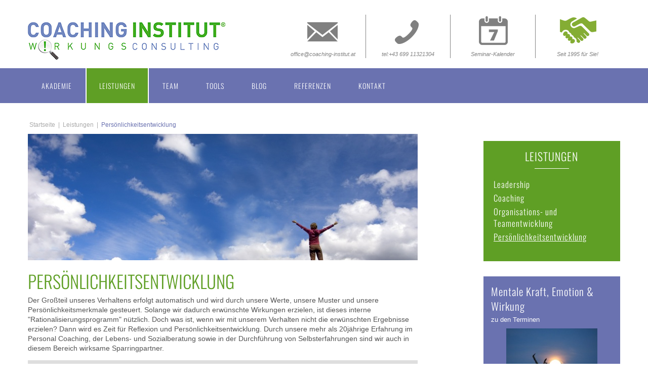

--- FILE ---
content_type: text/html; charset=UTF-8
request_url: https://www.coaching-institut.at/leistungen/persoenlichkeitsentwicklung
body_size: 10927
content:
<!DOCTYPE html>
<!--[if lt IE 7]>      <html class="no-js lt-ie9 lt-ie8 lt-ie7" lang="de"> <![endif]-->
<!--[if IE 7]>         <html class="no-js lt-ie9 lt-ie8" lang="de"> <![endif]-->
<!--[if IE 8]>         <html class="no-js lt-ie9" lang="de"> <![endif]-->
<!--[if gt IE 8]><!--> <html class="no-js" lang="de"> <!--<![endif]-->
  <head>
    <title>Pers&ouml;nlichkeitsentwicklung - Leistungen - Coaching Institut</title>
    <meta http-equiv="Content-Type" content="text/html; charset=utf-8" />
    <meta http-equiv="X-UA-Compatible" content="IE=edge,chrome=1">
    <meta name="viewport" content="width=device-width, initial-scale=1.0">
    <meta name="description" content="Persönlichkeitsentwicklung - Der Großteil unseres Verhaltens erfolgt automatisch und wird durch unsere Werte, unsere Muster und unsere Persönlichkeitsmerkmale gesteuert. Solange wir dadurch erwünschte Wirkungen erzielen, ist ..." />
    <meta name="keywords" content="coaching akademie, coach ausbildung, coachingausbildung, coaching für führungskräfte, führungskräfte coaching, weiterbildung coaching, persönlichkeitsentwicklung, leadership seminare, teamentwicklung, akademie für führungskräfte, seminar mitarbeiterführung" />
    <meta name="DC.Title" content="Pers&ouml;nlichkeitsentwicklung - Leistungen - Coaching Institut" />
    <meta name="DC.Creator" content="Coaching Institut - office[at]coaching-institut.at" />
    <meta name="DC.Publisher" content="Coaching Institut in co-operation with Q2E'Online-Agentur - office[at]q2e.at" />
    <meta name="DC.Language" content="de" />
    <meta name="robots" content="index,follow" />
    <meta name="verify-v1" content="" />

    <meta property="og:site_name" content="Coaching Institut"/>
    <meta property="og:locale" content="de_DE"/>
    <meta property="og:locale:alternate" content="de_DE"/>
    <meta property="og:type" content="article"/>
    <meta property="og:title" content="Pers&ouml;nlichkeitsentwicklung"/>
    <meta property="og:url" content="https://www.coaching-institut.at/leistungen/persoenlichkeitsentwicklung"/>
    <meta property="og:image" content="https://www.coaching-institut.at/pix/logo0.png"/>
    <meta property="og:description" content="Persönlichkeitsentwicklung - Der Großteil unseres Verhaltens erfolgt automatisch und wird durch unsere Werte, unsere Muster und unsere Persönlichkeitsmerkmale gesteuert. Solange wir dadurch erwünschte Wirkungen erzielen, ist ..."/>

    <link rel="apple-touch-icon" sizes="57x57" href="https://www.coaching-institut.at/pix/favicons/apple-touch-icon-57x57.png">
    <link rel="apple-touch-icon" sizes="60x60" href="https://www.coaching-institut.at/pix/favicons/apple-touch-icon-60x60.png">
    <link rel="apple-touch-icon" sizes="72x72" href="https://www.coaching-institut.at/pix/favicons/apple-touch-icon-72x72.png">
    <link rel="apple-touch-icon" sizes="76x76" href="https://www.coaching-institut.at/pix/favicons/apple-touch-icon-76x76.png">
    <link rel="apple-touch-icon" sizes="114x114" href="https://www.coaching-institut.at/pix/favicons/apple-touch-icon-114x114.png">
    <link rel="apple-touch-icon" sizes="120x120" href="https://www.coaching-institut.at/pix/favicons/apple-touch-icon-120x120.png">
    <link rel="apple-touch-icon" sizes="144x144" href="https://www.coaching-institut.at/pix/favicons/apple-touch-icon-144x144.png">
    <link rel="apple-touch-icon" sizes="152x152" href="https://www.coaching-institut.at/pix/favicons/apple-touch-icon-152x152.png">
    <link rel="apple-touch-icon" sizes="180x180" href="https://www.coaching-institut.at/vfavicons/apple-touch-icon-180x180.png">
    <link rel="icon" type="image/png" href="https://www.coaching-institut.at/pix/favicons/favicon-32x32.png" sizes="32x32">
    <link rel="icon" type="image/png" href="https://www.coaching-institut.at/pix/favicons/android-chrome-192x192.png" sizes="192x192">
    <link rel="icon" type="image/png" href="https://www.coaching-institut.at/pix/favicons/favicon-96x96.png" sizes="96x96">
    <link rel="icon" type="image/png" href="https://www.coaching-institut.at/pix/favicons/favicon-16x16.png" sizes="16x16">
    <link rel="manifest" href="https://www.coaching-institut.at/pix/favicons/manifest.json">
    <link rel="mask-icon" href="https://www.coaching-institut.at/pix/favicons/safari-pinned-tab.svg" color="#49ad23">
    <meta name="msapplication-TileColor" content="#ffffff">
    <meta name="msapplication-TileImage" content="https://www.coaching-institut.at/pix/favicons/mstile-144x144.png">
    <meta name="theme-color" content="#ffffff">

    

    
      <link rel="stylesheet" type="text/css" href="https://www.coaching-institut.at/tps/css/_tps.css?v=202212021228" />
      <link rel="stylesheet" type="text/css" href="https://www.coaching-institut.at/css/_styles.css?v=202212021228" />

      <!-- for IE 7 only -->
        <!--[if IE 7]>
          <link rel="stylesheet" type="text/css" href="https://www.coaching-institut.at/css/ie_7.css" />
      <![endif]-->

      <!-- for IE 8 only -->
        <!--[if IE 8]>
        <link rel="stylesheet" type="text/css" href="https://www.coaching-institut.at/css/ie_8.css" />
      <![endif]-->

      <!-- for IE 9 only -->
        <!--[if IE 9]>
        <link rel="stylesheet" type="text/css" href="https://www.coaching-institut.at/css/ie_9.css" />
      <![endif]-->
      <script type="text/javascript" src="https://www.coaching-institut.at/prog/_functions.js?v=202212021228"></script>
      <script>
        var edw = edw || {};
        edw.ready = edw.ready || [];
      </script>
    
  </head>

  <body id="top" class="site_0 ct_16 ct_variation_0 si_variation_0 parent_ct_3 tree_main active_item_2 active_level_1">
    <!--[if lt IE 7]>
      <p class="chromeframe">You are using an <strong>outdated</strong> browser. Please <a href="http://browsehappy.com/">upgrade your browser</a> or <a href="http://www.google.com/chromeframe/?redirect=true">activate Google Chrome Frame</a> to improve your experience.</p>
    <![endif]-->
    <!-- Go to www.addthis.com/dashboard to customize your tools -->

    <div class="background">
      <!-- ModuleConsentManager -->

<div class="mod-cr" role="dialog" aria-labelledby="mod-cr-maintitle" aria-describedby="mod-cr-maintext" tabindex="-1">
  <form class="mod-cr-control-form">
    <div class="mod-cr__main">
      <div class="mod-cr__main-content">
        <h2 id="mod-cr-maintitle" class="mod-cr__maintitle">Cookies</h2>
        <p id="mod-cr-maintext" class="mod-cr__maintext">Diese Website nutzt Technologien wie Cookies und vergleichbare Funktionen zur Verarbeitung von Informationen, die uns dabei helfen, das Nutzungserlebnis der Website zu verbessern. Da uns Ihre Privatsphäre am Herzen liegt, bitten wir Sie hier um Erlaubnis, diese Technologien zu verwenden. Ihre Einwilligung können Sie widerrufen. Hier gelangen Sie zur <i class="fa fa-chevron-right"></i><a class="mod-cr__link" href="https://www.coaching-institut.at/datenschutz">Datenschutzerklärung</a>. </p>
      </div>

      <div class="mod-cr__mainbuttons">
        <button class="mod-cr__button mod-cr__button--settings mod-cr-settings">
          <i class="fa fa-cog fa-fw"></i>
          Einstellungen<span class="mod-cr-accessible-hidden"> zur Verwendung von Cookies selbst auswählen</span>
        </button>
        <input aria-hidden="true" class="mod-cr-hidden" id="mod-cr-only-necessary" name="necessary" type="checkbox" value="true" >
        <label for="mod-cr-only-necessary" class="mod-cr-hidden">Nur notwendige Cookies akzeptieren</label>
        <button class="mod-cr__button mod-cr__button--reject mod-cr-reject">
          <i class="fa fa-times-circle fa-fw"></i>
          Nur Notwendige<span class="mod-cr-accessible-hidden"> Cookies akzeptieren</span>
        </button>
        <button class="mod-cr__button mod-cr__button--accept mod-cr-accept-all">
          <i class="fa fa-check-circle fa-fw"></i>
          Alle<span class="mod-cr-accessible-hidden"> Cookies</span> akzeptieren
        </button>
      </div>
    </div>
    <div id="mod-cr-settings-form" class="mod-cr__settings">
      <hr class="mod-cr__divider">
      <fieldset>
        <legend>Es werden folgende Cookie-Typen verwendet:</legend>
        <div id="mod-cr-category-necessary" class="mod-cr__category">
          <div class="mod-cr-category-option">
            <input class="mod-cr-switch"
                   data-category-toggle="necessary"
                   id="necessary"
                   name="necessary"
                   type="checkbox"
                   value="true"
                   disabled
                   checked>
            <label for="necessary">&nbsp;Notwendige Cookies</label>
            <a href="#mod-cr-category-necessary-desc"
               aria-expanded="false"
               class="mod-cr__link mod-cr-show-cookie-category-label">
              <i class="fa fa-chevron-right"></i>weitere Informationen<span class="mod-cr-accessible-hidden"> zu notwendigen Cookies</span>
            </a>
          </div>
          <div class="mod-cr-category-desc mod-cr-hidden">
            <p id="mod-cr-category-necessary-desc">Essenzielle Cookies ermöglichen grundlegende Funktionen der Website bzw. bestimmter Funktionen und können deshalb nicht deaktiviert werden.</p>
            <div class="mod-cr__details">
              <div>
                <div>
                  <input type="checkbox"
                         id="necessary-website"
                         data-category="necessary"
                         data-category-cookie-toggle="website"
                         disabled
                         checked/>
                </div>
                <div>
                  <label for="necessary-website">Website</label><br>
                  <!-- Name: XYZ <br>-->
                  Anbieter: Q2E Online-Agentur<br>
    Beschreibung: Speichert Sitzungsinformationen wie aktive Logins, Warenkörbe und weitere Einstellungen, um die Funktion der Webseite zu gewährleisten.<br>
    Speicherdauer: bis zum Ende der Browsersitzung
                </div>
              </div>
              <div>
                <div>
                  <input type="checkbox"
                         id="necessary-consent-manager"
                         data-category="necessary"
                         data-category-cookie-toggle="consent-manager"
                         disabled
                         checked/>
                </div>
                <div>
                  <label for="necessary-consent-manager">Cookie-Auswahl</label><br>
                  <!-- Name: q2e_consent_manager<br>-->
                  Anbieter: Q2E Online-Agentur<br>
    Beschreibung: Speichert jene Auswahl an erlaubten Cookies, die hier getroffen wird.<br>
    Speicherdauer: 1 Jahr
                </div>
              </div>
            </div>
          </div>
        </div>
        <div id="mod-cr-category-functional" class="mod-cr__category">
          <div class="mod-cr-category-option">
            <input class="mod-cr__switch"
                   data-category-toggle="functional"
                   id="functional"
                   name="functional"
                   type="checkbox">
            <label for="functional">&nbsp;Funktionelle Cookies</label>
            <a href="#mod-cr-category-functional-desc"
               aria-expanded="false"
               class="mod-cr__link mod-cr-show-cookie-category-label">
              <i class="fa fa-chevron-right"></i>weitere Informationen<span class="mod-cr-accessible-hidden"> zu funktionellen Cookies</span>
            </a>
          </div>
          <div class="mod-cr-category-desc mod-cr-hidden">
            <p id="mod-cr-category-functional-desc">Hierbei handelt es sich um Cookies, die für bestimmte Funktionen der Website wesentlich sind. Das Deaktivieren der Cookies kann dazu führen, dass bestimmte Funktionen nicht genutzt werden können.</p>
            <div class="mod-cr__details">
              <div>
                <div>
                  <input type="checkbox"
                         id="functional-resolution"
                         data-category="functional"
                         data-category-cookie-toggle="resolution"/>
                </div>
                <div>
                  <label for="functional-resolution">Bildschirmauflösung</label><br>
                  <!--Name: resolution<br>-->
                  Anbieter: Q2E Online-Agentur<br>
    Beschreibung: Speichert die Geräteauflösung, um die optimale Darstellung der Website zu gewährleisten.<br>
    Speicherdauer: bis zum Ende der Browsersitzung
                </div>
              </div>
              <div>
                <div>
                  <input type="checkbox"
                         id="functional-facebook-sdk"
                         data-category="functional"
                         data-category-cookie-toggle="facebook-sdk"/>
                </div>
                <div>
                  <label for="functional-facebook-sdk">Facebook SDK</label><br>
                    Anbieter: Facebook<br>
    Beschreibung: Aktiviert die Teilen- bzw. Like-Funktionalität von Seiten auf Facebook für diese Website. Facebook speichert sogenannte Metadaten zu Ihrem Browser, Betriebssystem sowie Endgerät. Außerdem protokolliert Facebook gewisse Aktionen durch Sie als Nutzer auf dieser Website.<br>
    Speicherdauer: unbekannt
                </div>
              </div>
              <div>
                <div>
                  <input type="checkbox"
                         id="functional-google-maps"
                         data-category="functional"
                         data-category-cookie-toggle="google-maps"/>
                </div>
                <div>
                  <label for="functional-google-maps">Google Maps</label><br>
                    Anbieter: Google<br>
    Beschreibung: Google Maps zeigt Karten auf der Website als Iframe oder über JavaScript direkt eingebettet als Teil der Website an.<br>
    Speicherdauer: variabel
                </div>
              </div>
            </div>
          </div>
        </div>
        <div id="mod-cr-category-tracking" class="mod-cr__category">
          <div class="mod-cr-category-option">
            <input class="mod-cr-switch"
                   data-category-toggle="tracking"
                   id="tracking"
                   name="tracking"
                   type="checkbox">
            <label for="tracking">&nbsp;Tracking-Cookies</label>
            <a href="#mod-cr-category-tracking-desc"
               aria-expanded="false"
               class="mod-cr__link mod-cr-show-cookie-category-label">
              <i class="fa fa-chevron-right"></i>weitere Informationen<span class="mod-cr-accessible-hidden"> zu Tracking-Cookies</span>
            </a>
          </div>
          <div class="mod-cr-category-desc mod-cr-hidden">
            <p id="mod-cr-category-tracking-desc">Diese Cookies helfen uns, Informationen zur Nutzung der Website zu erfassen. Diese werden anonym erhoben und ermöglichen uns, zu verstehen, wie wir die Website verbessern können.</p>
            <div class="mod-cr__details">
              <div>
                <div>
                  <input type="checkbox"
                         id="tracking-google-analytics"
                         data-category="tracking"
                         data-category-cookie-toggle="google-analytics"/>
                </div>
                <div>
                  <label for="tracking-google-analytics">Google Analytics</label><br>
                  <!--Name: _ga, _gat, _gid<br>-->
                  Anbieter: Google<br>
    Beschreibung: Registriert eine eindeutige ID, die verwendet wird, um statistische Daten, wie der Besucher die Website nutzt, zu generieren und diverse Einstellungen zu setzen.<br>
    Speicherdauer: bis zu 2 Jahre
                </div>
              </div>
              <div>
                <div>
                  <input type="checkbox"
                         id="tracking-matomo"
                         data-category="tracking"
                         data-category-cookie-toggle="matomo"/>
                </div>
                <div>
                  <label for="tracking-matomo">Matomo</label><br>
                  <!--Name: _matomo_ct_rt<br>-->
                  Anbieter: Matomo<br>
    Beschreibung: Registriert eine eindeutige ID, die verwendet wird, um statistische Daten, wie der Besucher die Website nutzt, zu generieren und diverse Einstellungen zu setzen.<br>
    Speicherdauer: bis zu 13 Monate
                </div>
              </div>
              <div>
                <div>
                  <input type="checkbox"
                         id="tracking-google-tag-manager"
                         data-category="tracking"
                         data-category-cookie-toggle="google-tag-manager"/>
                </div>
                <div>
                  <label for="tracking-google-tag-manager">Google Tag-Manager</label><br>
                  <!--Name: *<br>-->
                  Anbieter: Google<br>
    Beschreibung: Registriert eine eindeutige ID, die verwendet wird, um statistische Daten, wie der Besucher die Website nutzt, zu generieren und diverse Einstellungen zu setzen.<br>
    Speicherdauer: bis zu 2 Jahre
                </div>
              </div>
              <div>
                <div>
                  <input type="checkbox"
                         id="tracking-pinterest"
                         data-category="tracking"
                         data-category-cookie-toggle="pinterest"/>
                </div>
                <div>
                  <label for="tracking-pinterest">Pinterest</label><br>
                  <!--Name: _pinterest_ct_rt<br>-->
                  Anbieter: Pinterest<br>
    Beschreibung: Speichert einen Zeitpunkt (zum Beispiel den des Webseiten-Aufrufs) und Ihre User-ID falls Sie Pinterst User sind.<br>
    Speicherdauer: bis zu 1 Jahr
                </div>
              </div>
            </div>
          </div>
        </div>
        <div id="mod-cr-category-marketing" class="mod-cr__category">
          <div class="mod-cr-category-option">
            <input class="mod-cr-switch"
                   data-category-toggle="marketing"
                   id="marketing"
                   name="marketing"
                   type="checkbox">
            <label for="marketing">&nbsp;Marketing-Cookies</label>
            <a href="#mod-cr-category-marketing-desc"
               aria-expanded="false"
               class="mod-cr__link mod-cr-show-cookie-category-label">
              <i class="fa fa-chevron-right"></i>weitere Informationen<span class="mod-cr-accessible-hidden"> zu Marketing-Cookies</span>
            </a>
          </div>
          <div class="mod-cr-category-desc mod-cr-hidden">
            <p id="mod-cr-category-marketing-desc">Wir nutzen Marketing-Cookies und vergleichbare Funktionen zur Verarbeitung von Informationen, um Nutzern personalisierte Werbung bzw. Anzeigen ausspielen zu können.</p>
            <div class="mod-cr__details">
              <div>
                <div>
                  <input type="checkbox"
                         id="marketing-google-ads"
                         data-category="marketing"
                         data-category-cookie-toggle="google-ads"/>
                </div>
                <div>
                  <label for="marketing-google-ads">Google Ads / Google Ads Conversion Tracking</label><br>
                  <!--Name: _gac_, 1P_JAR [x2], ANID, DSID, IDE, NID<br>-->
                  Anbieter: Google<br>
    Beschreibung: Sammelt und speichert Informationen in Bezug auf die Steuerung und Verbesserung der Werbung durch Google Ads und Google DoubleClick.<br>
    Speicherdauer: bis zu 1 Jahr
                </div>
              </div>
              <div>
                <div>
                  <input type="checkbox"
                         id="marketing-facebook-pixel"
                         data-category="marketing"
                         data-category-cookie-toggle="facebook-pixel"/>
                </div>
                <div>
                  <label for="marketing-facebook-pixel">Facebook-Pixel</label><br>
                  <!--Name: _fbp<br>-->
                  Anbieter: Facebook<br>
    Beschreibung: Sammelt und speichert Informationen in Bezug auf Analyse, Steuerung und Verbesserung von Facebook Werbung.<br>
    Speicherdauer: bis zu 90 Tage
                </div>
              </div>
              <div>
                <div>
                  <input type="checkbox"
                         id="marketing-linkedin-insights"
                         data-category="marketing"
                         data-category-cookie-toggle="linkedin-insights"/>
                </div>
                <div>
                  <label for="marketing-linkedin-insights">LinkedIn Insights</label><br>
                  <!--Name: *<br>-->
                  Anbieter: LinkedIn<br>
    Beschreibung: Sammelt und speichert Informationen in Bezug auf Analyse, Steuerung und Verbesserung von LinkedIn Werbung.<br>
    Speicherdauer: bis zu 2 Jahre
                </div>
              </div>
            </div>
          </div>
        </div>

        <button class="mod-cr__button mod-cr__button--accept mod-cr-accept-settings">
          <i class="fa fa-check-circle fa-fww"></i>
          <span class="mod-cr-accessible-hidden">Ihre selbst ausgewählten </span>Einstellungen speichern
        </button>
      </fieldset>
    </div>
  </form>
  <script type="text/template" data-role="tpl-service">
    <div>
      <div>
        <input type="checkbox"
               id=":category:-:service:"
               data-category=":category:"
               data-category-cookie-toggle=":service:"/>
      </div>
      <div>
        <label for=":category:-:service:">:service_label:</label><br>
          :service_description:
      </div>
    </div>
  </script>
</div>

<!-- ./ModuleConsentManager -->
      <div class="">
        <div class="siteframe">
          <div class="icon-container-target icon-container clearfix"></div>

          <div class="fTop">
            <!-- TOP Bereich -->
            <div class="top container">
              <div class="row-fluid">
                <div class="logo span5">
                  <a href="https://www.coaching-institut.at/"><img src="https://www.coaching-institut.at/pix/logo0.png" border="0" alt="zur Startseite" title="zur Startseite" /></a>
                </div>
                <div class="top-side span7">
                  
  
    <!--
1

 -->
<div class="mod_globalarea">
  <div class="row-fluid">
    
      <div class="mod_ga_box mod_ga_box1 span3 clearfix">
        
          <div class="ct_img mod_ga_box_image">
            <a href="mailto:office@coaching-institut.at" title="office@coaching-institut.at"><img src="https://www.coaching-institut.at/img/ga_area_box-1-1-1_815.jpg" border="0" alt="office@coaching-institut.at" title="office@coaching-institut.at" /></a>
          </div>
        
        <div class="mod_ga_box_head">
          <a href="mailto:office@coaching-institut.at" title="office@coaching-institut.at">office@coaching-institut.at </a>
        </div>
      </div>
    
      <div class="mod_ga_box mod_ga_box2 span3 clearfix">
        
          <div class="ct_img mod_ga_box_image">
            <a href="" title="tel:+43 699 11321304"><img src="https://www.coaching-institut.at/img/ga_area_box-1-1-2_839.png" border="0" alt="tel:+43 699 11321304" title="tel:+43 699 11321304" /></a>
          </div>
        
        <div class="mod_ga_box_head">
          <a href="" title="tel:+43 699 11321304">tel:+43 699 11321304 </a>
        </div>
      </div>
    
      <div class="mod_ga_box mod_ga_box3 span3 clearfix">
        
          <div class="ct_img mod_ga_box_image">
            <a href="https://www.coaching-institut.at/akademie/seminarkalender" title="Seminar-Kalender"><img src="https://www.coaching-institut.at/img/ga_area_box-1-1-3_857.png" border="0" alt="Seminar-Kalender" title="Seminar-Kalender" /></a>
          </div>
        
        <div class="mod_ga_box_head">
          <a href="https://www.coaching-institut.at/akademie/seminarkalender" title="Seminar-Kalender">Seminar-Kalender </a>
        </div>
      </div>
    
      <div class="mod_ga_box mod_ga_box4 span3 clearfix">
        
          <div class="ct_img mod_ga_box_image">
            <a href="https://www.coaching-institut.at/referenzen" title="Seit 1995 f&uuml;r Sie!"><img src="https://www.coaching-institut.at/img/ga_area_box-1-1-4_900.png" border="0" alt="Seit 1995 f&uuml;r Sie!" title="Seit 1995 f&uuml;r Sie!" /></a>
          </div>
        
        <div class="mod_ga_box_head">
          <a href="https://www.coaching-institut.at/referenzen" title="Seit 1995 f&uuml;r Sie!">Seit 1995 f&uuml;r Sie! </a>
        </div>
      </div>
    
  </div>

</div>
  

                </div>
              </div>
            </div>
          </div>

          <div class="fNav">
            <div class="container">
              <!-- Navigation -->
              <div class="nav nav-desktop nav-level1">
                <div class="mod_sitemapnav0">
  <ul class="mod_sn_level_0 clearfix">
    
    
      <li id="mod_sn_item_1" class="mod_sn_item mod_sn_item_0">
  <a href="https://www.coaching-institut.at/akademie" class="mod_sn_item_0">Akademie</a>
  <!--  -->
  
  <ul class="mod_sn_level_1">
  
  
    <li id="mod_sn_item_1_1" class="mod_sn_item mod_sn_item_1">
  <a href="https://www.coaching-institut.at/akademie/leadership_ausbildung" class="mod_sn_item_1">Leadership Ausbildung</a>
  <!--  -->
  
</li>
<!--inactive-->
  
    <li id="mod_sn_item_1_2" class="mod_sn_item mod_sn_item_1">
  <a href="https://www.coaching-institut.at/akademie/coaching_ausbildung" class="mod_sn_item_1">Coaching Ausbildung</a>
  <!--  -->
  
</li>
<!--inactive-->
  
    <li id="mod_sn_item_1_3" class="mod_sn_item mod_sn_item_1">
  <a href="https://www.coaching-institut.at/akademie/seminarkalender" class="mod_sn_item_1">Seminarkalender</a>
  <!--  -->
  
</li>
<!--inactive-->
  
    <li id="mod_sn_item_1_4" class="mod_sn_item mod_sn_item_1">
  <a href="https://www.coaching-institut.at/akademie/seminare/talente_w_rkung" class="mod_sn_item_1">Seminare</a>
  <!--  -->
  
  <ul class="mod_sn_level_2">
  
  
    <li id="mod_sn_item_1_4_1" class="mod_sn_item mod_sn_item_2">
  <a href="https://www.coaching-institut.at/akademie/seminare/talente_w_rkung" class="mod_sn_item_2">TALENTE &amp; W!RKUNG</a>
  <!--  -->
  
</li>
<!--inactive-->
  
    <li id="mod_sn_item_1_4_2" class="mod_sn_item mod_sn_item_2">
  <a href="https://www.coaching-institut.at/akademie/seminare/kommunikation_wirkung" class="mod_sn_item_2">KOMMUNIKATION &amp; W!RKUNG</a>
  <!--  -->
  
</li>
<!--inactive-->
  
    <li id="mod_sn_item_1_4_3" class="mod_sn_item mod_sn_item_2">
  <a href="https://www.coaching-institut.at/akademie/seminare/veraenderung_wirkung" class="mod_sn_item_2">VER&Auml;NDERUNG &amp; W!RKUNG</a>
  <!--  -->
  
</li>
<!--inactive-->
  
    <li id="mod_sn_item_1_4_4" class="mod_sn_item mod_sn_item_2">
  <a href="https://www.coaching-institut.at/akademie/seminare/coaching_wirkung" class="mod_sn_item_2">COACHING &amp; W!RKUNG</a>
  <!--  -->
  
</li>
<!--inactive-->
  
    <li id="mod_sn_item_1_4_5" class="mod_sn_item mod_sn_item_2">
  <a href="https://www.coaching-institut.at/akademie/seminare/teamdynamik_wirkung" class="mod_sn_item_2">TEAMDYNAMIK &amp;W!RKUNG</a>
  <!--  -->
  
</li>
<!--inactive-->
  
    <li id="mod_sn_item_1_4_6" class="mod_sn_item mod_sn_item_2">
  <a href="https://www.coaching-institut.at/akademie/seminare/mentale_kraft_emotion_w_rkung" class="mod_sn_item_2">MENTALE KRAFT, EMOTION &amp; W!RKUNG</a>
  <!--  -->
  
</li>
<!--inactive-->
  
    <li id="mod_sn_item_1_4_7" class="mod_sn_item mod_sn_item_2">
  <a href="https://www.coaching-institut.at/akademie/seminare/fairstehen_fairhandeln_fairkaufen" class="mod_sn_item_2">FAIRstehen-FAIRhandeln-FAIRkaufen</a>
  <!--  -->
  
</li>
<!--inactive-->
  
    <li id="mod_sn_item_1_4_8" class="mod_sn_item mod_sn_item_2">
  <a href="https://www.coaching-institut.at/akademie/seminare/coaching_advanced" class="mod_sn_item_2">COACHING ADVANCED</a>
  <!--  -->
  
</li>
<!--inactive-->
  
    <li id="mod_sn_item_1_4_9" class="mod_sn_item mod_sn_item_2">
  <a href="https://www.coaching-institut.at/akademie/seminare/talente_foerdern_nutzen" class="mod_sn_item_2">TALENTE F&Ouml;RDERN &amp; NUTZEN</a>
  <!--  -->
  
</li>
<!--inactive-->
  
    <li id="mod_sn_item_1_4_10" class="mod_sn_item mod_sn_item_2">
  <a href="https://www.coaching-institut.at/akademie/seminare/tmac_zertifizierung" class="mod_sn_item_2">TMAc ZERTIFIZIERUNG</a>
  <!--  -->
  
</li>
<!--inactive-->
  
    <li id="mod_sn_item_1_4_11" class="mod_sn_item mod_sn_item_2">
  <a href="https://www.coaching-institut.at/akademie/seminare/leadership_wirkung" class="mod_sn_item_2">LEADERSHIP &amp; W!RKUNG</a>
  <!--  -->
  
</li>
<!--inactive-->
  
    <li id="mod_sn_item_1_4_12" class="mod_sn_item mod_sn_item_2">
  <a href="https://www.coaching-institut.at/akademie/seminare/coach_leadership_zertifizierung" class="mod_sn_item_2">COACH / LEADERSHIP ZERTIFIZIERUNG</a>
  <!--  -->
  
</li>
<!--inactive-->
  
  </ul>
  
</li>
<!--inactive-->
  
  </ul>
  
</li>
<!--inactive-->
    
      <li id="mod_sn_item_2" class="mod_sn_item mod_sn_item_0">
  <a href="https://www.coaching-institut.at/leistungen" class="mod_sn_item_0">Leistungen</a>
  <!--  -->
  
  <ul class="mod_sn_level_1">
  
  
    <li id="mod_sn_item_2_1" class="mod_sn_item mod_sn_item_1">
  <a href="https://www.coaching-institut.at/leistungen/leadership" class="mod_sn_item_1">Leadership</a>
  <!--  -->
  
</li>
<!--inactive-->
  
    <li id="mod_sn_item_2_2" class="mod_sn_item mod_sn_item_1">
  <a href="https://www.coaching-institut.at/leistungen/coaching" class="mod_sn_item_1">Coaching</a>
  <!--  -->
  
</li>
<!--inactive-->
  
    <li id="mod_sn_item_2_3" class="mod_sn_item mod_sn_item_1">
  <a href="https://www.coaching-institut.at/leistungen/organisations_und_teamentwicklung" class="mod_sn_item_1">Organisations- und Teamentwicklung</a>
  <!--  -->
  
</li>
<!--inactive-->
  
    <li id="mod_sn_item_2_4" class="mod_sn_item mod_sn_item_1">
  <a href="https://www.coaching-institut.at/leistungen/persoenlichkeitsentwicklung" class="mod_sn_item_1">Pers&ouml;nlichkeitsentwicklung</a>
  <!--  -->
  
</li>
<!--active-->
  
  </ul>
  
</li>
<!--below-->
    
      <li id="mod_sn_item_3" class="mod_sn_item mod_sn_item_0">
  <a href="https://www.coaching-institut.at/team" class="mod_sn_item_0">Team</a>
  <!--  -->
  
</li>
<!--inactive-->
    
      <li id="mod_sn_item_4" class="mod_sn_item mod_sn_item_0">
  <a href="https://www.coaching-institut.at/tools" class="mod_sn_item_0">Tools</a>
  <!--  -->
  
</li>
<!--inactive-->
    
      <li id="mod_sn_item_5" class="mod_sn_item mod_sn_item_0">
  <a href="https://www.coaching-institut.at/blog/was_tun_wenn_energie_und_flow_floeten_gehen_2_2" class="mod_sn_item_0">Blog</a>
  <!--  -->
  
</li>
<!--inactive-->
    
      <li id="mod_sn_item_6" class="mod_sn_item mod_sn_item_0">
  <a href="https://www.coaching-institut.at/referenzen" class="mod_sn_item_0">Referenzen</a>
  <!--  -->
  
</li>
<!--inactive-->
    
      <li id="mod_sn_item_7" class="mod_sn_item mod_sn_item_0">
  <a href="https://www.coaching-institut.at/kontakt" class="mod_sn_item_0">Kontakt</a>
  <!--  -->
  
</li>
<!--inactive-->
    
  </ul>
</div>
<!--{sn_nv_status}-->
              </div>
            </div>
          </div>

          <div class="nav nav-mobile row-fluid">
            <div class="navbar">
              <div class="navbar-inner">
                <!-- .btn-navbar is used as the toggle for collapsed navbar content -->
                <a class="btn btn-navbar collapsed" data-toggle="collapse" data-target=".nav-collapse">
                  <span>MENÜ</span><i class="icon-reorder"></i>
                </a>

                <!-- Everything you want hidden at 940px or less, place within here -->
                <div class="nav-collapse collapse">
                  <div class="mod_sitemapnav_mobile">
	<ul class="nav mod_sx_item_0">
	  
	    <li class="inactive"><a href="https://www.coaching-institut.at/" class="mod_sx_item_0">Startseite</a></li>
	  
	  
	    <li id="mod_sx_item_2" class="mod_sx_item mod_sx_item_0 inactive">
  <a href="https://www.coaching-institut.at/akademie" class="mod_sx_item_0">Akademie</a>
  
  <ul class="sx_level_1 dropdown-menu">
  
      <li id="mod_sx_item_2_1" class="mod_sx_item mod_sx_item_1 inactive">
  <a href="https://www.coaching-institut.at/akademie/leadership_ausbildung" class="mod_sx_item_1">Leadership Ausbildung</a>
  
</li>

  
      <li id="mod_sx_item_2_2" class="mod_sx_item mod_sx_item_1 inactive">
  <a href="https://www.coaching-institut.at/akademie/coaching_ausbildung" class="mod_sx_item_1">Coaching Ausbildung</a>
  
</li>

  
      <li id="mod_sx_item_2_3" class="mod_sx_item mod_sx_item_1 inactive">
  <a href="https://www.coaching-institut.at/akademie/seminarkalender" class="mod_sx_item_1">Seminarkalender</a>
  
</li>

  
      <li id="mod_sx_item_2_4" class="mod_sx_item mod_sx_item_1 inactive">
  <a href="https://www.coaching-institut.at/akademie/seminare/talente_w_rkung" class="mod_sx_item_1">Seminare</a>
  
  <ul class="sx_level_2 dropdown-menu">
  
      <li id="mod_sx_item_2_4_1" class="mod_sx_item mod_sx_item_2 inactive">
  <a href="https://www.coaching-institut.at/akademie/seminare/talente_w_rkung" class="mod_sx_item_2">TALENTE &amp; W!RKUNG</a>
  
</li>

  
      <li id="mod_sx_item_2_4_2" class="mod_sx_item mod_sx_item_2 inactive">
  <a href="https://www.coaching-institut.at/akademie/seminare/kommunikation_wirkung" class="mod_sx_item_2">KOMMUNIKATION &amp; W!RKUNG</a>
  
</li>

  
      <li id="mod_sx_item_2_4_3" class="mod_sx_item mod_sx_item_2 inactive">
  <a href="https://www.coaching-institut.at/akademie/seminare/veraenderung_wirkung" class="mod_sx_item_2">VER&Auml;NDERUNG &amp; W!RKUNG</a>
  
</li>

  
      <li id="mod_sx_item_2_4_4" class="mod_sx_item mod_sx_item_2 inactive">
  <a href="https://www.coaching-institut.at/akademie/seminare/coaching_wirkung" class="mod_sx_item_2">COACHING &amp; W!RKUNG</a>
  
</li>

  
      <li id="mod_sx_item_2_4_5" class="mod_sx_item mod_sx_item_2 inactive">
  <a href="https://www.coaching-institut.at/akademie/seminare/teamdynamik_wirkung" class="mod_sx_item_2">TEAMDYNAMIK &amp;W!RKUNG</a>
  
</li>

  
      <li id="mod_sx_item_2_4_6" class="mod_sx_item mod_sx_item_2 inactive">
  <a href="https://www.coaching-institut.at/akademie/seminare/mentale_kraft_emotion_w_rkung" class="mod_sx_item_2">MENTALE KRAFT, EMOTION &amp; W!RKUNG</a>
  
</li>

  
      <li id="mod_sx_item_2_4_7" class="mod_sx_item mod_sx_item_2 inactive">
  <a href="https://www.coaching-institut.at/akademie/seminare/fairstehen_fairhandeln_fairkaufen" class="mod_sx_item_2">FAIRstehen-FAIRhandeln-FAIRkaufen</a>
  
</li>

  
      <li id="mod_sx_item_2_4_8" class="mod_sx_item mod_sx_item_2 inactive">
  <a href="https://www.coaching-institut.at/akademie/seminare/coaching_advanced" class="mod_sx_item_2">COACHING ADVANCED</a>
  
</li>

  
      <li id="mod_sx_item_2_4_9" class="mod_sx_item mod_sx_item_2 inactive">
  <a href="https://www.coaching-institut.at/akademie/seminare/talente_foerdern_nutzen" class="mod_sx_item_2">TALENTE F&Ouml;RDERN &amp; NUTZEN</a>
  
</li>

  
      <li id="mod_sx_item_2_4_10" class="mod_sx_item mod_sx_item_2 inactive">
  <a href="https://www.coaching-institut.at/akademie/seminare/tmac_zertifizierung" class="mod_sx_item_2">TMAc ZERTIFIZIERUNG</a>
  
</li>

  
      <li id="mod_sx_item_2_4_11" class="mod_sx_item mod_sx_item_2 inactive">
  <a href="https://www.coaching-institut.at/akademie/seminare/leadership_wirkung" class="mod_sx_item_2">LEADERSHIP &amp; W!RKUNG</a>
  
</li>

  
      <li id="mod_sx_item_2_4_12" class="mod_sx_item mod_sx_item_2 inactive">
  <a href="https://www.coaching-institut.at/akademie/seminare/coach_leadership_zertifizierung" class="mod_sx_item_2">COACH / LEADERSHIP ZERTIFIZIERUNG</a>
  
</li>

  
  </ul>
  
</li>

  
  </ul>
  
</li>

	  
	    <li id="mod_sx_item_3" class="mod_sx_item mod_sx_item_0 inactive">
  <a href="https://www.coaching-institut.at/leistungen" class="mod_sx_item_0">Leistungen</a>
  
  <ul class="sx_level_1 dropdown-menu">
  
      <li id="mod_sx_item_3_1" class="mod_sx_item mod_sx_item_1 inactive">
  <a href="https://www.coaching-institut.at/leistungen/leadership" class="mod_sx_item_1">Leadership</a>
  
</li>

  
      <li id="mod_sx_item_3_2" class="mod_sx_item mod_sx_item_1 inactive">
  <a href="https://www.coaching-institut.at/leistungen/coaching" class="mod_sx_item_1">Coaching</a>
  
</li>

  
      <li id="mod_sx_item_3_3" class="mod_sx_item mod_sx_item_1 inactive">
  <a href="https://www.coaching-institut.at/leistungen/organisations_und_teamentwicklung" class="mod_sx_item_1">Organisations- und Teamentwicklung</a>
  
</li>

  
      <li id="mod_sx_item_3_4" class="mod_sx_item mod_sx_item_1 inactive">
  <a href="https://www.coaching-institut.at/leistungen/persoenlichkeitsentwicklung" class="mod_sx_item_1">Pers&ouml;nlichkeitsentwicklung</a>
  
</li>

  
  </ul>
  
</li>

	  
	    <li id="mod_sx_item_4" class="mod_sx_item mod_sx_item_0 inactive">
  <a href="https://www.coaching-institut.at/team" class="mod_sx_item_0">Team</a>
  
</li>

	  
	    <li id="mod_sx_item_5" class="mod_sx_item mod_sx_item_0 inactive">
  <a href="https://www.coaching-institut.at/tools" class="mod_sx_item_0">Tools</a>
  
</li>

	  
	    <li id="mod_sx_item_6" class="mod_sx_item mod_sx_item_0 inactive">
  <a href="https://www.coaching-institut.at/blog/was_tun_wenn_energie_und_flow_floeten_gehen_2_2" class="mod_sx_item_0">Blog</a>
  
</li>

	  
	    <li id="mod_sx_item_7" class="mod_sx_item mod_sx_item_0 inactive">
  <a href="https://www.coaching-institut.at/referenzen" class="mod_sx_item_0">Referenzen</a>
  
</li>

	  
	    <li id="mod_sx_item_8" class="mod_sx_item mod_sx_item_0 inactive">
  <a href="https://www.coaching-institut.at/kontakt" class="mod_sx_item_0">Kontakt</a>
  
</li>

	  
	</ul>
</div>
                </div>
              </div>
            </div>
          </div>

          <div class="fSlider">

          </div>

          <!-- Innercontent -->
          <div class="fContent">
            <div class="innercontent row-fluid">
              <div class="container">

                <!-- Maincontent -->
                <div class="ct_container span8">
                  <div class="breadcrumb"><!-- ModuleBreadcrumb BEGIN -->

<a href="https://www.coaching-institut.at/" class="bc_other">Startseite</a> | <a href="https://www.coaching-institut.at/leistungen" class="bc_other">Leistungen</a> | <a href="https://www.coaching-institut.at/leistungen/persoenlichkeitsentwicklung" class="bc_current">Pers&ouml;nlichkeitsentwicklung</a>

<!-- ModuleBreadcrumb END --></div>
                  <div class="ct ct_qs">
  <!-- Inhalt QS -->
  <div class="qs_main_container">

    <div class="qs_main_content row-fluid">

      
        <div class="ct_img qs_img_1">
          <img src="https://www.coaching-institut.at/img/qs-1-19-1_376.jpg" border="0" alt="Pers&ouml;nlichkeitsentwicklung-" title="" />
            
        </div>
      

      <div class="qs_main_content_text">
        <h1 class="qs_title_1">Pers&ouml;nlichkeitsentwicklung</h1>
        <div class="qs_text_1">Der Gro&szlig;teil unseres Verhaltens erfolgt automatisch und wird durch unsere Werte, unsere Muster und unsere Pers&ouml;nlichkeitsmerkmale gesteuert. Solange wir dadurch erw&uuml;nschte Wirkungen erzielen, ist dieses interne "Rationalisierungsprogramm" n&uuml;tzlich. Doch was ist, wenn wir mit unserem Verhalten nicht die erw&uuml;nschten Ergebnisse erzielen? Dann wird es Zeit f&uuml;r Reflexion und Pers&ouml;nlichkeitsentwicklung. Durch unsere mehr als 20j&auml;hrige Erfahrung im Personal Coaching, der Lebens- und Sozialberatung sowie in der Durchf&uuml;hrung von Selbsterfahrungen sind wir auch in diesem Bereich wirksame Sparringpartner.</div>
        <!-- ModuleC1Events -->
<div class="mod_c1_events">
  
    
      <!-- ModuleC1Events_item -->
<div id="c1_event_item_2" class="item">
  <div class="row-fluid">
    
    <div class="ct_img span4">
      <img src="https://www.coaching-institut.at/img/c1-1-2-1_51.jpg" border="0" alt="" title=""/>
      
        <a class="ct_zoom" href="https://www.coaching-institut.at/img/c1-1-2-1_51-l.jpg" title=""><img src="https://www.coaching-institut.at/pix/zoom.gif" alt="Zoom" title="Zoom"/></a>
      
    </div>
    
    <div class="span8">
      <div>
        <h3>MENTALE KRAFT, EMOTION & W!RKUNG</h3>
        <p>Entwickeln Sie emotionale und mentale Kompetenz durch Selbsterfahrung!<br />Innere Ruhe und Zuversicht sowie das Wissen um die eigenen St&auml;rken sind das Ergebnis dieser 3 intensiven Tage. F&uuml;r alle, die sich mehr Klarheit und Kraft w&uuml;nschen, selbst neu durchzustarten oder mit anderen gemeinsam Ziele zu erreichen!</p>
        <p><b>Dauer: </b>3 Tage<br>
          
          
            <b>Termine:</b> Zur Zeit gibt es für dieses Seminar keine Termine.<br>
          
          
        </p>
      </div>
      <div>
        
          <div class="c1_action_bar">
            <a href="https://www.coaching-institut.at/akademie/seminare/mentale_kraft_emotion_w_rkung" class="button">Nähere Informationen</a>
          </div>
        
        
          <div class="c1_action_bar">
            
            <span class="button">Ohne Termin anfragen</span>
          </div>
          <script>
            edw.ready.push(function () {
              new c1.Views.Item($('#c1_event_item_2'));
            });
          </script>
        
      </div>
    </div>
  </div>
</div><!-- ./ModuleC1Events_item -->
    
  
  
</div><!-- ./ModuleC1Events -->
        <h2 class="qs_title_2"></h2>
        <div class="qs_text_2"></div>
      </div>

    </div>

  </div>

  <div class="qs_boxes_container">
    <div class="qs_box qs_box1 row-fluid">
  

  <div class="ct_img span4">
    <img src="https://www.coaching-institut.at/img/qs_statement-1-19-76-1_679.jpg" border="0" alt="Mentale Kraft, Emotion & Wirkung-" title="" />
    
      <a class="ct_zoom" href="https://www.coaching-institut.at/img/qs_statement-1-19-76-1_679-l.jpg" title=""><img src="https://www.coaching-institut.at/pix/zoom.gif" alt="Zoom" title="Zoom"/></a>
    
  </div>

  

  <div class="qs_box_text_container span8">
    <h2>Mentale Kraft, Emotion & Wirkung</h2>
    <div>Entwickeln Sie emotionale und mentale Kompetenz durch Selbsterfahrung!<br />Innere Ruhe und Zuversicht sowie das Wissen um die eigenen St&auml;rken sind das Ergebnis dieser 3 intensiven Tage. F&uuml;r alle, die sich mehr Klarheit und Kraft w&uuml;nschen, selbst neu durchzustarten oder mit anderen gemeinsam Ziele zu erreichen!</div>
  </div>

</div>
  </div>

</div>
                  
                  <!-- ModuleForm1002 -->
<div id="campaign_form_1002" class="c_ct" style="display:none">
  
  <br />
  <div class="mb_content">
    <table cellspacing="0" cellpadding="0" border="0" class="mb_table">
      <tr>
        <td valign="top">
          <div id="form">
            <form action="https://www.coaching-institut.at/leistungen/persoenlichkeitsentwicklung#campaign_form_1002" method="post" accept-charset="UTF-8" enctype="multipart/form-data">
              <table cellspacing="0" cellpadding="0" border="0"  width="100%">
                <tr>
                  <td class="td-2">
                    <div class=" c_campain_form_item_label">
                      <label for="form_element_3">Anrede</label><span class="fo_required1">*</span>&nbsp;
                    </div>
                  </td>
                  <td class="td-2">
                    <div class=" c_campain_form_item_label">
                      <label for="form_element_4">Titel</label><span class="fo_required0">*</span>&nbsp;
                    </div>
                  </td>
                </tr>
                <tr>
                  <td class="td-2">
                    <div class="">
                      <select id="form_element_3" name="form_element[3]"><option value="0">...</option><option value="1" >Frau</option><option value="2" >Herr</option><option value="3" >Firma</option></select>
                    </div>
                  </td>
                  <td class="td-2">
                    <div class="">
                      <input type="text" id="form_element_4" name="form_element[4]" value="" />
                    </div>
                  </td>
                </tr>
              </table>
              <table cellspacing="0" cellpadding="0" border="0" width="100%">
                <tr>
                  <td class="td-2">
                    <div class=" c_campain_form_item_label">
                      <label for="form_element_5">Vorname</label><span class="fo_required1">*</span>&nbsp;
                    </div>
                  </td>
                  <td class="td-2">
                    <div class=" c_campain_form_item_label">
                      <label for="form_element_6">Nachname</label><span class="fo_required1">*</span>&nbsp;
                    </div>
                  </td>
                </tr>
                <tr>
                  <td class="td-2">
                    <div class="">
                      <input type="text" id="form_element_5" name="form_element[5]" value="" />
                    </div>
                  </td>
                  <td class="td-2">
                    <div class="">
                      <input type="text" id="form_element_6" name="form_element[6]" value="" />
                    </div>
                  </td>
                </tr>
              </table>
              <table cellspacing="0" cellpadding="0" border="0" width="100%">
                <tr>
                  <td class="td-1">
                    <div class=" c_campain_form_item_label">
                      <label for="form_element_11">Stra&szlig;e</label><span class="fo_required0">*</span>&nbsp;
                    </div>
                  </td>
                </tr>
                <tr>
                  <td class="td-1">
                    <div class="">
                      <input type="text" id="form_element_11" name="form_element[11]" value="" />
                    </div>
                  </td>
                </tr>
              </table>
              <table cellspacing="0" cellpadding="0" border="0" width="100%">
                <tr>
                  <td class="td-3">
                    <div class=" c_campain_form_item_label">
                      <label for="form_element_8">Land</label><span class="fo_required0">*</span>&nbsp;
                    </div>
                  </td>
                  <td class="td-3">
                    <div class=" c_campain_form_item_label">
                      <label for="form_element_9">PLZ</label><span class="fo_required0">*</span>&nbsp;
                    </div>
                  </td>
                  <td class="td-3">
                    <div class=" c_campain_form_item_label">
                      <label for="form_element_10">Ort</label><span class="fo_required0">*</span>&nbsp;
                    </div>
                  </td>
                </tr>
                <tr>
                  <td class="td-3">
                    <div class="">
                      <select id="form_element_8" name="form_element[8]" ><option value="0">...</option><option value="1" >AUSTRIA</option><option value="2" >GERMANY</option><option value="3" >SWITZERLAND</option></select>
                    </div>
                  </td>
                  <td class="td-3">
                    <div class="">
                      <input type="tel" id="form_element_9" name="form_element[9]" value="" />
                    </div>
                  </td>
                  <td class="td-3">
                    <div class="">
                      <input type="text" id="form_element_10" name="form_element[10]" value="" />
                    </div>
                  </td>
                </tr>
              </table>
              <table cellspacing="0" cellpadding="0" border="0" width="100%" class="cc1_table">
                <tr>
                  <td class="td-2">
                    <div class=" c_campain_form_item_label">
                      <label for="form_element_13">E-Mail Adresse</label><span class="fo_required1">*</span>&nbsp;<br />
                    </div></td>
                  <td class="td-2">
                    <div class=" c_campain_form_item_label">
                      <label for="form_element_12">Telefonnummer</label><span class="fo_required0">*</span>&nbsp;<br />
                    </div>
                  </td>
                </tr>
                <tr>
                  <td class="td-2">
                    <div class="">
                      <input type="email" id="form_element_13" name="form_element[13]" value="" />
                    </div>
                  </td>
                  <td class="td-2">
                    <div class="">
                      <input type="tel" id="form_element_12" name="form_element[12]" value="" />
                    </div>
                  </td>
                </tr>
              </table>
              <table cellspacing="0" cellpadding="0" border="0" width="100%">
                <tr>
                  <td class="td-1">
                    <div class=" c_campain_form_item_label">
                      <label for="form_element_16">Nachricht</label><span class="fo_required0">*</span>&nbsp;
                    </div>
                  </td>
                </tr>
                <tr>
                  <td class="td-1">
                    <div class="">
                      <textarea rows="7" cols="40" id="form_element_16" name="form_element[16]"></textarea>
                    </div>
                  </td>
                </tr>
              </table>
              <br /> <br />
              <div style="text-align: center;">
                <div class="visuallyhidden"><label>Bitte dieses Feld nicht ausfüllen.<input type="text" value="" name="fo_fo_name" /></label></div><div class="visuallyhidden"><label>Bitte dieses Feld nicht ausfüllen.<input type="text" value="2026" name="fo_fo_year" /></label></div>
                <input type="hidden" id="form_element_17" name="form_element[17]" value="" />
                <input type="hidden" name="cgcid" value="24" /> <input type="submit" name="process" class="button" value="Jetzt anfragen" />
              </div>
            </form>
          </div>
        </td>
      </tr>
    </table>
  </div>
</div><!-- ./ModuleForm1002 -->

                  
                  
                </div>

                <!-- Sidebar right -->
                <div class="sidebar_right span3 offset1">
                  <!-- Go to www.addthis.com/dashboard to customize your tools -->
                  <div class="addthis_sharing_toolbox"></div>
                  
<div class="mod_nnav_2">

  <div class="parent_label"><a href="https://www.coaching-institut.at/leistungen">Leistungen</a></div>

  <ul class="mod_nnav_items_1">
    
      <li class="item_1 item_inactive">
        <a href="https://www.coaching-institut.at/leistungen/leadership" class="mod_nnlink_1_inactive">Leadership</a>
        
      </li>
    
      <li class="item_2 item_inactive">
        <a href="https://www.coaching-institut.at/leistungen/coaching" class="mod_nnlink_1_inactive">Coaching</a>
        
      </li>
    
      <li class="item_3 item_inactive">
        <a href="https://www.coaching-institut.at/leistungen/organisations_und_teamentwicklung" class="mod_nnlink_1_inactive">Organisations- und Teamentwicklung</a>
        
      </li>
    
      <li class="item_4 item_active">
        <a href="https://www.coaching-institut.at/leistungen/persoenlichkeitsentwicklung" class="mod_nnlink_1_active">Pers&ouml;nlichkeitsentwicklung</a>
        
      </li>
    
  </ul>
</div>

<!--{m_nv_level}_{m_nv_class}-->

                  
                  
                  <!-- SideBox Start -->
<div class="mod_sidebox">




      <!-- small image with text and title -->
      
        <div class="mod_sb_normal">
            <h2 class="sb_metainformation hidden">Selbsterfahrung, innere Ruhe, Burn out, mentale St&auml;rke</h2>
            
              <div class="mod_sb_head">
                <a href="https://www.coaching-institut.at/akademie/seminare/mentale_kraft_emotion_w_rkung">Mentale Kraft, Emotion & Wirkung</a>
              </div>
              <div class="mod_sb_text">
                <a href="https://www.coaching-institut.at/akademie/seminare/mentale_kraft_emotion_w_rkung" class="mod_sb_text_link">zu den Terminen</a>
              </div>
              <div class="ct_img">
                <a href="https://www.coaching-institut.at/akademie/seminare/mentale_kraft_emotion_w_rkung"><img src="https://www.coaching-institut.at/img/sb-1-7-1_844.jpg" alt="Mentale Kraft, Emotion & Wirkung" /></a>
              </div>
            


            

            

        </div>

      


      <!--full size image -->
      



      <!-- small image with text and title -->
      
        <div class="mod_sb_normal">
            <h2 class="sb_metainformation hidden"></h2>
            
              <div class="mod_sb_head">
                <a href="https://www.coaching-institut.at/kontakt">Seminar anfragen</a>
              </div>
              <div class="mod_sb_text">
                <a href="https://www.coaching-institut.at/kontakt" class="mod_sb_text_link">Bitte kontaktieren Sie uns hier!</a>
              </div>
              <div class="ct_img">
                <a href="https://www.coaching-institut.at/kontakt"><img src="https://www.coaching-institut.at/pix/blank.gif" alt="Seminar anfragen" /></a>
              </div>
            


            

            
              <a href="https://www.coaching-institut.at/index.php?page=MDL_form.&amp;id=2&amp;cgid=1001&amp;pageId=19" class="cg_form">Kontaktformular</a>
            

        </div>

      


      <!--full size image -->
      



      <!-- small image with text and title -->
      
        <div class="mod_sb_normal">
            <h2 class="sb_metainformation hidden"></h2>
            
              <div class="mod_sb_head">
                <a href="https://www.coaching-institut.at/akademie/leadership_ausbildung">Leadership Seminare</a>
              </div>
              <div class="mod_sb_text">
                <a href="https://www.coaching-institut.at/akademie/leadership_ausbildung" class="mod_sb_text_link">Erh&ouml;hen Sie Ihre Wirksamkeit als Leader. Fokussieren Sie Ihr Handeln auf Ihren Erfolg.</a>
              </div>
              <div class="ct_img">
                <a href="https://www.coaching-institut.at/akademie/leadership_ausbildung"><img src="https://www.coaching-institut.at/pix/blank.gif" alt="Leadership Seminare" /></a>
              </div>
            


            

            

        </div>

      


      <!--full size image -->
      



      <!-- small image with text and title -->
      
        <div class="mod_sb_normal">
            <h2 class="sb_metainformation hidden"></h2>
            
              <div class="mod_sb_head">
                <a href="https://www.coaching-institut.at/akademie/coaching_ausbildung">Coaching Seminare</a>
              </div>
              <div class="mod_sb_text">
                <a href="https://www.coaching-institut.at/akademie/coaching_ausbildung" class="mod_sb_text_link">Verschaffen Sie sich eine zus&auml;tzliche M&ouml;glichkeit, wirksam zu kommunizieren - schulen Sie Ihre Kompetenz als Coach.</a>
              </div>
              <div class="ct_img">
                <a href="https://www.coaching-institut.at/akademie/coaching_ausbildung"><img src="https://www.coaching-institut.at/pix/blank.gif" alt="Coaching Seminare" /></a>
              </div>
            


            

            

        </div>

      


      <!--full size image -->
      


</div><!-- SideBox End -->
                  
                  
                </div>
              </div>
              <p id="back-top"><a href="#top"><span class="pngfix_class"></span>NACH OBEN</a></p>

            </div>
          </div>
        </div> <!-- .siteframe -->

        <!-- Footer -->
        <div class="fFooter">
          <div class="container">
            <div class="footer-container row-fluid">
  <div itemscope="" itemtype="http://schema.org/LocalBusiness"><span itemprop="name" class="name">Coaching Institut Wirkungsconsulting KG</span><br />
<div itemprop="address" itemscope="" itemtype="http://schema.org/PostalAddress"><span itemprop="streetAddress">Dr. Ludwig Riegerstra&szlig;e 48/3</span>, <span itemprop="postalCode">2340</span> <span itemprop="addressLocality">M&ouml;dling</span></div>
Tel: <span itemprop="telephone">+43 699 11321304</span><br /> Mail: <script language="JavaScript" type="text/javascript">if (window.decryptMail) {  document.write(decryptMail('%46%115%50%113%126%115%97%97%47%48%124%126%123%124%121%33%50%124%126%123%124%121%39%48%50%102%115%96%117%119%102%47%48%77%112%126%115%124%121%48%50%122%96%119%116%47%48%127%115%123%126%102%125%40%125%116%116%123%113%119%82%113%125%115%113%122%123%124%117%63%123%124%97%102%123%102%103%102%60%115%102%48%44%46%97%98%115%124%50%123%102%119%127%98%96%125%98%47%48%119%127%115%123%126%48%44%125%116%116%123%113%119%82%113%125%115%113%122%123%124%117%63%123%124%97%102%123%102%103%102%60%115%102%46%61%97%98%115%124%44%46%61%115%44'));}document.write('<span style="display: none;">');</script>&lt;Diese E-Mail-Adresse ist gegen Spam Bots gesch&uuml;tzt, zum Ansehen m&uuml;ssen Sie in Ihrem Browser JavaScript aktivieren.&gt;<script language="JavaScript" type="text/javascript">document.write("</");document.write("span>");</script></div>

  <div class="nav-footer">
    <ul class="fnlevel0 clearfix">
  
    <li>     
      <span class="spacer">&nbsp;|&nbsp;</span> 
      <span class="footer_item_1">
        <a href="https://www.coaching-institut.at/agb" class="nl0_inactive">
          AGB
        </a>
      </span>      
    </li>
  
    <li>     
      <span class="spacer">&nbsp;|&nbsp;</span> 
      <span class="footer_item_2">
        <a href="https://www.coaching-institut.at/impressum" class="nl0_inactive">
          Impressum
        </a>
      </span>      
    </li>
  
    <li>     
      <span class="spacer">&nbsp;|&nbsp;</span> 
      <span class="footer_item_3">
        <a href="https://www.coaching-institut.at/datenschutz" class="nl0_inactive">
          Datenschutz
        </a>
      </span>      
    </li>
  
    <li>     
      <span class="spacer">&nbsp;|&nbsp;</span> 
      <span class="footer_item_4">
        <a href="https://www.coaching-institut.at/newsletter" class="nl0_inactive">
          Newsletter
        </a>
      </span>      
    </li>
  
</ul>
  </div>
</div>

          </div>
        </div>
      </div> <!-- .container -->
    </div> <!-- .background -->

    
    
      <script type="text/javascript" src="https://www.coaching-institut.at/tps/js/jquery-1.10.1.min.js"></script>
      <script type="text/javascript" src="https://www.coaching-institut.at/tps/js/_tps.js?v=202212021228"></script>
      <script type="text/javascript">
        var c_contenttype ="16";
        var c_parent_contenttype = "3";
        // Used with ContentItemIP image navigation
        var c_site_imagenav_level = 1;
        var c_site_imagenav_active_selection = [2,4];
        var c_mobile = false;
        var c_output_device = '';
        var c_analytics_tracker = 'G-K9NF5G6H0G';
      </script>
      <script type="text/javascript" src="https://www.coaching-institut.at/prog/_q2e.js?v=202212021228"></script>

      <!-- required with ModuleConsentManager -->
      <script src="https://www.coaching-institut.at/tps/js/js-cookie.js"></script>

      <!-- required with ModuleConsentManager -->
      <script src="https://www.coaching-institut.at/prog/consentmanager.js"></script>

      <!-- Additional js for current contenttype -->
      
      <script src="https://www.coaching-institut.at/prog/website.german.js?v=202212021228"></script>
    
    <script>
      (function($) {
        function initServices() {
          if (consentManager.allows('functional.resolution')) {
            document.cookie = 'resolution=' + Math.max(screen.width, screen.height)
              + ('devicePixelRatio' in window ? ',' + devicePixelRatio : ',1')
              + '; path=/; Secure';
          }

          if (consentManager.allows('tracking.google-analytics')) {
            consentManager.services.google.initGA4('G-K9NF5G6H0G', {
              callback: function(id) {
                gtag('set', 'allow_google_signals', consentManager.allows('marketing.google-ads'));

                window.onTrackingLoaded = window.onTrackingLoaded || [];
                for (var i = 0; i < window.onTrackingLoaded.length; i++) {
                  window.onTrackingLoaded[i]();
                }
              }
            });
          }

          if (consentManager.allows('functional.custom-addthis')) {
            // load an external script using the consent manager helper method
            cr.tools.loadScript('https://s7.addthis.com/js/300/addthis_widget.js#pubid=ra-55f7bc3cf2cfeb3f');
          }
        }

        consentManager.init({
          // debug: true,
          services: {
            necessary: ['website', 'consent-manager'],
            functional: ['resolution', 'custom-addthis'], // ['resolution', 'facebook-sdk', 'google-maps', 'iframe-youtube']
            tracking: ['google-analytics'] // ['google-analytics', 'matomo', 'google-tag-manager', 'pinterest'],
            // marketing: ['google-ads', 'facebook-pixel', 'linkedin-insights']
          },
          events: {
            onInit: initServices,
            onChanged: initServices
          },
          cacheVersion: '202211301456',
          lang: 'de'
        });
      })(jQuery);
    </script>

  </body>
</html>

--- FILE ---
content_type: text/css
request_url: https://www.coaching-institut.at/css/_styles.css?v=202212021228
body_size: 6509
content:
@font-face{font-family:'Oswald';font-style:normal;font-weight:300;src:local(''),url('../tps/fonts/oswald-v49-latin-300.woff2') format('woff2'),url('../tps/fonts/oswald-v49-latin-300.woff') format('woff')}@font-face{font-family:'Oswald';font-style:normal;font-weight:700;src:local(''),url('../tps/fonts/oswald-v49-latin-700.woff2') format('woff2'),url('../tps/fonts/oswald-v49-latin-700.woff') format('woff')}.border-radius{-webkit-border-radius:2px;-moz-border-radius:2px;border-radius:2px}.box-shadow{-moz-box-shadow:2px 2px 5px #d4d4d4;-webkit-box-shadow:2px 2px 5px #d4d4d4;box-shadow:2px 2px 5px #d4d4d4}.gradient{background:#f2f2f2;background:-moz-linear-gradient(top,#f2f2f2 0,#ddd 100%);background:-webkit-gradient(linear,left top,left bottom,color-stop(0%,#f2f2f2),color-stop(100%,#ddd));background:-webkit-linear-gradient(top,#f2f2f2 0,#ddd 100%);background:-o-linear-gradient(top,#f2f2f2 0,#ddd 100%);background:-ms-linear-gradient(top,#f2f2f2 0,#ddd 100%);background:linear-gradient(to bottom,#f2f2f2 0,#ddd 100%);filter:progid:DXImageTransform.Microsoft.gradient(startColorstr='#f2f2f2',endColorstr='#dddddd',GradientType=0)}.font-light{font-family:'Oswald',sans-serif;font-weight:300;letter-spacing:1px}.font-bold{font-family:'Oswald',sans-serif;font-weight:700}.txt_highlight_1{color:#6a72b0}.txt_highlight_2{color:#5f9f25}.txt_highlight_3{font-family:'Oswald',sans-serif;font-weight:300;letter-spacing:1px;color:#6a72b0;font-size:24px}.txt_highlight_4{font-family:'Oswald',sans-serif;font-weight:300;letter-spacing:1px;color:#5f9f25;font-size:24px}body{color:#535353;background-color:#fff;font-family:Arial,Helvetica,sans-serif;font-size:87.5%;line-height:1.4;padding:0}a{color:#6a72b0;text-decoration:none}a:hover{text-decoration:none;color:#888}a:visited{color:#6a72b0}h1{font-size:2em;line-height:1.2em;font-family:'Oswald',sans-serif;margin:0 0 .3em 0;color:#6a72b0;font-weight:300}h2{font-family:'Oswald',sans-serif;font-size:1.85em;line-height:1.2em;margin:.83em 0 .2em;color:#6a72b0;font-style:normal;font-weight:normal;padding:0}h3{font-family:'Oswald',sans-serif;margin:1em 0 .2em;color:#6a72b0;font-style:normal;font-weight:normal;padding:0}img{max-width:100%;display:block}.ct_container ul.editor-list,.ct_container ul:not(.bxslider,.ct_container .va_nav){list-style:none;margin:1em 0;padding:0 0 0 1em;font-size:1em;color:#6a72b0}.ct_container ul.editor-list li,.ct_container ul:not(.bxslider li,.ct_container .va_nav) li{padding-left:1em;text-indent:-1em}.ct_container ul.editor-list li ul,.ct_container ul:not(.bxslider li ul,.ct_container .va_nav) li ul{margin:.2em 0}.ct_container ul.editor-list li ul li,.ct_container ul:not(.bxslider li ul li,.ct_container .va_nav) li ul li{text-indent:-1.1em}.ct_container ul.editor-list li ul li:before,.ct_container ul:not(.bxslider li ul li:before,.ct_container .va_nav) li ul li:before{content:"\0009F9";font-size:1.2em;font-weight:400;line-height:1em}.ct_container ul.editor-list li:before,.ct_container ul:not(.bxslider li:before,.ct_container .va_nav) li:before{font-weight:900;content:"\002022";color:#6a72b0;padding-right:7px}.container{background-color:transparent;margin:0 auto;max-width:1170px}.siteframe{padding:10px 0 20px}.innercontent{margin-top:60px;margin-bottom:150px}.ct_0 .innercontent{margin-top:0;margin-bottom:20px}.ct_0 .ct_container{padding-right:0}.mfp-wrap,.mfp-bg{z-index:100000}.contact_info_sidebar{text-align:right;padding:0 10px 20px;line-height:1.5em;font-size:.9em;position:absolute;right:0;bottom:0}.rss_feed a{background-attachment:scroll;background-clip:border-box;background-color:rgba(0,0,0,0);background-image:url("../pix/rss_feed.gif");background-origin:padding-box;background-position:right 0;background-repeat:no-repeat;background-size:auto auto;display:block;font-size:11px;padding-bottom:4px!important;padding-right:30px!important;padding-top:5px!important}.backlink{position:relative;margin-bottom:10px}.backlink a.navfont{padding-left:22px}.backlink span{background-image:url("../pix/backlink_icon.png");background-position:center center;background-repeat:no-repeat;display:block;height:16px;left:0;position:absolute;top:0;width:16px}a.nlink3_more_link{color:#6a72b0;display:block;margin-left:0;padding-left:0;margin-top:7px}a.nlink3_more_link:hover{color:#888}a.nlink3i{color:#6a72b0}a.nlink3i:visited{color:#6a72b0}a.nlink3i:hover{color:#888}a.nlink3,a.nlink5,a.nlink3a{color:#6a72b0}a.nlink3:visited,a.nlink5:visited,a.nlink3a:visited{color:#6a72b0}
a.nlink3:hover,a.nlink5:hover,a.nlink3a:hover{color:#888}.bullet{width:9px;height:9px;display:inline-block;margin-right:5px;margin-top:1px;background-color:#6a72b0}.mfp-content .mfp-iframe-scaler iframe{position:absolute;display:block;top:0;left:0;width:100%;box-shadow:0 0 8px rgba(0,0,0,0.6);background:#fff}.mfp-content .mfp-title{color:#ccc}.header-text{text-align:right;font-size:.85em;margin-bottom:10px;line-height:1.7em;margin-top:10px}.searchfield{text-align:right}.breadcrumb{color:#aaa;font-size:.85em;margin-bottom:10px;margin-top:-25px}.breadcrumb a{padding:0 3px;color:#aaa}.breadcrumb a:hover,.breadcrumb a:focus,.breadcrumb a.bc_current{color:#6a72b0}.ct_0 .breadcrumb{display:none!important;visibility:hidden}.top{position:relative}.top .logo{padding:15px 0 10px;margin-bottom:0;display:inline-block;position:relative;z-index:0}.top .logo img{width:100%;max-width:100%}.top .logo a{display:inline-block}.top .top-side{margin-bottom:0}.sidebar_right{min-height:500px!important;position:relative}.sidebar_left{background-color:#efefef}.ct_0 .sidebar_right{display:none!important;visibility:hidden}.ct_0 .sidebar_left{display:none!important;visibility:hidden}.ct_0 .ct_container{width:100%!important;margin-left:0}.ct_img{font-size:.9em;color:#999;position:relative}.ct_img img{padding-bottom:0}.ct_img a{display:block}.ct_img .ct_zoom{background:url(../pix/blank.gif);display:block;height:100%;left:0;position:absolute;top:0;width:100%;z-index:100}.ct_img .ct_zoom img{display:none;left:5px;position:absolute;top:5px}.ct_img .ct_zoom:hover img{display:block}.ct_img_gap{padding-top:4px;margin-right:2.5641%}.rss_feed{text-align:right}.search_pages .active_link{padding:2px 6px;color:#fff;background:#6a72b0;margin:0 1px;font-weight:normal}.search_pages .inactive_link{padding:2px 6px;margin:0 1px;font-weight:normal}.search_pages .inactive_link:hover{background:#000;color:#fff}.addthis_sharing_toolbox{margin-bottom:15px}.fFooter{background-color:#353535;font-size:.9em;line-height:1.6em;color:#fff;padding:30px;text-align:center}.fFooter .footer-container{padding-top:10px}.fFooter .footer-container>div>span.name{font-family:'Oswald',sans-serif;font-weight:300;letter-spacing:1px;font-size:1.8em}.fFooter a,.fFooter a.nlink3{color:#fff}.fFooter a:hover,.fFooter a.nlink3:hover{color:#ccc}.fFooter .footer-text{text-align:left}#back-top{position:fixed;bottom:15px;margin-left:0;left:16px;text-align:center;z-index:1000}#back-top a{width:75px;display:block;text-align:center;font:11px/100% Arial,Helvetica,sans-serif;text-transform:uppercase;text-decoration:none;color:#666;-webkit-transition:.3s;-moz-transition:.3s;transition:.3s}#back-top a:hover{color:#000}#back-top a:hover span{background-color:#666}#back-top span{width:55px;height:55px;display:block;margin:0 auto 7px auto;background:#888 url(../pix/up-arrow.png) no-repeat center center;-webkit-border-radius:10px;-moz-border-radius:10px;border-radius:10px}.fNav{background-color:#6a72b0!important}.nav{margin-bottom:0;position:relative;z-index:1000;background-color:#6a72b0!important}.nav .mod_sitemapnav0{font-family:'Oswald',sans-serif;font-weight:300;letter-spacing:1px;background-color:#6a72b0}.nav .mod_sitemapnav0 ul.mod_sn_level_0{list-style:none;background-color:#6a72b0!important;padding-left:0;margin:0;display:block}.nav .mod_sitemapnav0 ul.mod_sn_level_0 li.mod_sn_item_0{float:left}.nav .mod_sitemapnav0 ul.mod_sn_level_0 li.mod_sn_item_0 a{color:#fff;padding:25px 25px 25px;display:inline-block;text-transform:uppercase;border:solid 2px #6a72b0;border-bottom:0;border-top:0}.nav .mod_sitemapnav0 ul.mod_sn_level_0 li.mod_sn_item_0:hover>a,.nav .mod_sitemapnav0 ul.mod_sn_level_0 li.mod_sn_item_0.mod_sn_item_active>a,.nav .mod_sitemapnav0 ul.mod_sn_level_0 li.mod_sn_item_0.mod_sn_home_active>a,.nav .mod_sitemapnav0 ul.mod_sn_level_0 li.mod_sn_item_0.mod_sn_item_below>a{background-color:#5f9f25;border:solid 2px #fff;border-bottom:0;border-top:0}.nav .mod_sitemapnav0 ul.mod_sn_level_0 li.mod_sn_item_0:hover>.mod_sn_level_1{display:block;visibility:visible}.nav .mod_sitemapnav0 ul.mod_sn_level_1{display:none;visibility:hidden;position:absolute;list-style:none!important;padding-left:0;margin:0;padding:20px 0;text-align:left;background-color:#5f9f25;border-left:solid 2px #fff;border-right:solid 2px #fff;border-bottom:solid 2px #fff}.nav .mod_sitemapnav0 ul.mod_sn_level_1 li.mod_sn_item_1{list-style:none!important;padding:0}.nav .mod_sitemapnav0 ul.mod_sn_level_1 li.mod_sn_item_1 a{padding:7px 25px;display:block;line-height:17px;text-transform:none;border:0}.nav .mod_sitemapnav0 ul.mod_sn_level_1 li.mod_sn_item_1:hover a,.nav .mod_sitemapnav0 ul.mod_sn_level_1 li.mod_sn_item_1.mod_sn_item_active a{text-decoration:underline}.nav .mod_sitemapnav0 ul.mod_sn_level_2{display:none!important;visibility:hidden}.nav .nlevel0 .nl0_1{max-width:45px}.nav .nlevel0 .nl0_1 a.nl0_inactive{background:url("../pix/bg_home.png") center center no-repeat;padding:12px 8px}
.nav .nlevel0 .nl0_1 a.nl0_active,.nav .nlevel0 .nl0_1 a.nl0_inactive:hover{background:url("../pix/bg_home_active.png") center center no-repeat;padding:12px 8px}.nav .nlevel0 .nl0_1 span{visibility:hidden;width:0}.mod_nnav_2{font-family:'Oswald',sans-serif;font-weight:300;letter-spacing:1px;background-color:#5f9f25;padding:15px 20px;margin-bottom:30px;font-size:1.2em}.mod_nnav_2 .parent_label{font-family:'Oswald',sans-serif;font-weight:300;letter-spacing:1px;font-size:1.3em;text-align:center;color:#fff;margin-bottom:10px;padding-bottom:10px;text-transform:uppercase;background:url("../pix/si_area2_border.png") center bottom no-repeat}.mod_nnav_2 .parent_label a{color:#fff}.mod_nnav_2 ul{list-style:none;padding-left:0}.mod_nnav_2 ul li a{color:#fff;margin:2px 0;display:inline-block}.mod_nnav_2 ul li a:hover{text-decoration:underline}.mod_nnav_2 ul li.item_below>a,.mod_nnav_2 ul li.item_active>a{text-decoration:underline;margin-bottom:5px}.mod_nnav_2 ul li.item_below a.mod_nnlink_2_active,.mod_nnav_2 ul li.item_active a.mod_nnlink_2_active{text-decoration:underline}.mod_nnav_2 ul.mod_nnav_items_2{margin-top:0;font-size:.9em;padding-left:20px}.nav-footer{text-align:left;position:relative;text-align:center;margin-top:10px}.nav-footer .fnlevel0{padding:0;margin:0;text-align:center;display:inline-block}.nav-footer .fnlevel0 li{list-style:none;float:left;font-weight:normal}.nav-footer .fnlevel0 li .spacer{padding:0 2px}.nav-footer .fnlevel0 li:first-child .spacer{display:none;visibility:hidden}.nav-footer .fnlevel0 li a{color:#fff;text-decoration:underline}.nav-footer .fnlevel0 li a:hover,.nav-footer .fnlevel0 li a:active,.nav-footer .fnlevel0 li a.nl0_active{color:#bbb}select,input[type=text],input[type=password],input[type=email],input[type=tel],input[type=url],input[type=date],input[type=search],textarea{-webkit-border-radius:2px;-moz-border-radius:2px;border-radius:2px;border:1px solid #d4d4d4;padding:7px 4px 6px;font-size:.8em;color:#535353;cursor:pointer;margin-bottom:10px;background:#f8f8f8}select{height:31px}.button{background-color:#6a72b0;border:1px solid #6a72b0;padding:10px 20px;color:#fff;cursor:pointer}.button:hover{-moz-box-shadow:2px 2px 5px #d4d4d4;-webkit-box-shadow:2px 2px 5px #d4d4d4;box-shadow:2px 2px 5px #d4d4d4}a.button{color:#fff}.button-grey{background-color:#6a72b0;border:1px solid #6a72b0;padding:10px 20px;color:#fff;cursor:pointer;background-color:#ccc;border:1px solid #ccc}.button-grey:hover{-moz-box-shadow:2px 2px 5px #d4d4d4;-webkit-box-shadow:2px 2px 5px #d4d4d4;box-shadow:2px 2px 5px #d4d4d4}.button-search{background-image:url("../pix/icons_16_black.png");background-position:313px 5px;padding-bottom:7px;height:31px;width:32px}.td-1{width:100%}.td-1 input[type="text"],.td-1 input[type="password"],.td-1 input[type="email"],.td-1 input[type="tel"],.td-1 input[type="date"],.td-1 textarea{width:95.5%}.td-2{width:50%}.td-2 input[type="text"],.td-2 input[type="password"],.td-2 input[type="email"],.td-2 input[type="tel"],.td-2 input[type="date"]{width:91%}.td-2 select{width:95.5%}.td-3{width:33.3%}.td-3 input[type="text"],.td-3 input[type="password"],.td-3 input[type="email"],.td-3 input[type="tel"],.td-3 input[type="date"]{width:87%}.td-3 select{width:93%}.cfailure,.cerror,.failure,.msg_failure{color:#b50101;margin:15px 0 10px 0;background-color:#f6f4f4;border-bottom:dotted 1px #b50101;border-top:dotted 1px #b50101;padding:7px 5px}.csuccess,.success,.msg_success{color:#08a100;margin:15px 0 10px 0;background-color:#f6f4f4;border-bottom:dotted 1px #08a100;border-top:dotted 1px #08a100;padding:7px 5px}.fo_error_label label{color:#b50101}.fo_required0{display:none}.fo_required1{padding-left:3px}@media(max-width:1200px){.top .top-side .header-text{font-size:.8em;line-height:1.5em}.footer .footer-text,.footer .nav-footer{font-size:.9em;line-height:1.7em}}@media(max-width:1024px){.ct_11 .mfp-content{vertical-align:top!important;margin-top:10px!important}#back-top{display:none!important;visibility:hidden}}@media(min-width:768px) and (max-width:979px){.footer{padding:10px 50px}.footer .span6{width:100%!important}.footer .nav-footer{margin-top:10px}.ct_container{margin-bottom:20px;width:100%!important;margin-left:0!important}.top .top-side{position:relative}.top .top-side .header-text{font-size:.9em;line-height:1.5em;padding-right:0}.top .logo{margin-bottom:5px}.fNav .nav .mod_sitemapnav0 ul.mod_sn_level_0 li.mod_sn_item_0 a{padding-left:20px;padding-right:20px}.sidebar_right{width:100%!important;margin-left:0!important}
.sidebar_left{width:100%!important;margin-bottom:20px}table.mb_table{width:100%}}@media(max-width:767px){.siteframe{padding-top:0}.fTop{padding:0 15px}.footer{padding:10px 20px}.footer .span6{width:100%}.footer .nav-footer{margin-top:10px}.footer .nav-footer li .spacer{margin-left:0;margin-right:0}.ct_container{margin-bottom:20px}.fContent{padding-left:15px;padding-right:15px}.top .top-side{position:relative;margin-bottom:5px}.top .top-side .header-text{font-size:.9em;line-height:1.5em;padding-right:0;margin-bottom:10px}.top .logo{padding-bottom:0}.top .logo img{max-height:40px}.sidebar_left{width:100%!important;margin-bottom:20px}table.mb_table{width:99.9%}}@media(max-width:480px){.footer{padding:10px 10px}.footer .fnlevel0{position:relative}.footer .fnlevel0 li{float:none;text-align:right}.footer-text{font-size:.8em}.top .top-side .header-text{font-size:.75em;margin-top:10px;margin-bottom:0}.logo img{max-height:80px;max-width:auto!important;width:auto!important}.sidebar_left{display:none!important;visibility:hidden}.sidebar_right{min-height:0!important}table.mb_table{width:99.9%}.ct_img{text-align:center}}.ir{background-color:transparent;border:0;overflow:hidden;*text-indent:-9999px}.ir:before{content:"";display:block;width:0;height:150%}.hidden{display:none!important;visibility:hidden}.visible{display:block!important;visibility:visible}.visuallyhidden{border:0;clip:rect(0 0 0 0);height:1px;margin:-1px;overflow:hidden;padding:0;position:absolute;width:1px}.visuallyhidden.focusable:active,.visuallyhidden.focusable:focus{clip:auto;height:auto;margin:0;overflow:visible;position:static;width:auto}.invisible{visibility:hidden}.clearfix:before,.clearfix:after{content:" ";display:table}.clearfix:after{clear:both}.clearfix{*zoom:1}.c-map{position:relative}.c-map iframe{width:100%;height:450px}.c-map--small iframe{height:180px;width:100%}.bxslider{padding:0;margin:0}.bxslider li{list-style:none}.bxslider li .si_area_box_content{background-color:#fff;color:#fff;padding:15px 20px 15px;position:absolute;bottom:0;right:10%;width:35%;min-height:87px}.bxslider li .si_area_box_content h1{font-family:'Oswald',sans-serif;font-weight:700;font-size:1.6em;color:#5f9f25}.bxslider li .si_area_box_content a{color:#535353;font-size:.9em;line-height:1.4em;display:inline-block}@media(max-width:1300px){.bxslider li .si_area_box_content{right:9%;padding-bottom:2px;font-size:.95em}.bxslider li .si_area_box_content a{line-height:1.4em}}@media(max-width:979px){.bxslider li .si_area_box_content{padding-bottom:2px;padding-left:15px;padding-right:10px;right:2%;width:42%}.bxslider li .si_area_box_content h1{font-size:1.3em}}@media(max-width:767px){.bxslider li .si_area_box_content{min-height:auto;padding-bottom:8px;width:35%;right:8%}.bxslider li .si_area_box_content .si_area_box_text{display:none!important;visibility:hidden}}@media(max-width:480px){.bxslider li .si_area_box_content{min-height:0!important;padding-bottom:8px;width:30%;right:8%}.bxslider li .si_area_box_content .si_area_box_text{display:none!important;visibility:hidden}.bxslider li .si_area_box_content h1{font-size:1em}}.bx-wrapper{margin-bottom:30px}.bx-wrapper a.active{background-color:#6a72b0!important}.bx-wrapper .bx-viewport{-webkit-box-shadow:none;-moz-box-shadow:none;box-shadow:none;border:0!important;left:0!important}.si_area2{margin:20px 0 40px}.si_area2 .si_area2_box{background-color:#6a72b0;color:#fff;padding:20px 20px;min-height:250px;margin-bottom:20px}.si_area2 .si_area2_box a{color:#fff}.si_area2 .si_area2_box a:hover{color:#dedede}.si_area2 .si_area2_box h1{font-size:1.9em;text-align:center;margin-bottom:10px;padding-bottom:15px;background:url("../pix/si_area2_border.png") center bottom no-repeat}.si_area2 .si_area2_box .si_area2_box_text{font-style:italic;padding:0 10px;text-align:center}@media(max-width:1200px){.si_area2 .si_area2_box{min-height:300px}}@media(max-width:979px){.si_area2 .si_area2_box{min-height:400px}.si_area2 .si_area2_box h1{font-size:1.5em}}@media(max-width:767px){.si_area2 .si_area2_box{min-height:0!important}}@media(max-width:480px){.si_area2 .si_area2_box_image{text-align:center}}.si_area3 .si_area3_box{margin-bottom:20px}.ct_ar .ar_text{margin-bottom:40px}.ct_ar .ar_title{font-size:2.2em;text-transform:uppercase}.ct_ar .ar_results{margin-bottom:20px}.ct_ar .ar_results a{color:#6a72b0}.ct_ar .ar_results a:hover{color:#888}.ct_ar .ar_results a.ar_title_link{font-family:'Oswald',sans-serif;font-weight:300;letter-spacing:1px;padding-left:0;background-position:0 3px;font-weight:normal;font-size:1.4em}.ct_ar .ar_results a.ar_title_link:hover{background-position:0 -37px;color:#6a72b0}.ct_ar .ar_results a.ar_text_link{font-style:italic;color:#999}.ct_ar .ar_results a.ar_text_link:hover{color:#6a72b0}.metainfo{color:#888;font-size:.9em;line-height:1.1em}.nav_archive{background:#5f9f25;margin:0 0 20px 0}.nav_archive .nav_archive_head{font-family:'Oswald',sans-serif;font-weight:300;letter-spacing:1px;font-size:1.8em;text-align:center;color:#fff;margin-bottom:5px;padding:11px 10px 0;margin-bottom:10px;padding-bottom:15px;background:url("../pix/si_area2_border.png") center bottom no-repeat}
.nav_archive .nav_archive_content{padding:10px 12px 0 17px}.nav_archive .nav_archive_content h2{background-attachment:scroll;background-clip:border-box;background-color:rgba(0,0,0,0);background-image:url("../pix/icons_sprite.png");background-origin:padding-box;background-repeat:no-repeat;background-size:auto auto;background-position:0 -95px;font-size:16px;font-weight:bold;margin:0 0 5px 0;padding:12px 5px 11px 38px}.nav_archive .nav_archive_content .bullet{margin-left:0;background-color:#fff}.nav_archive .nav_archive_content a{display:inline-block;padding:3px 0;color:#fff;display:inline;width:90%}.nav_archive .nav_archive_content a.nav_menu_A_inactive:hover,.nav_archive .nav_archive_content a.nav_menu_AL_inactive:hover{text-decoration:underline}.nav_archive .nav_archive_content a.nav_menu_AL_inactive,.nav_archive .nav_archive_content a.nav_menu_AL_active{font-family:'Oswald',sans-serif;font-weight:300;letter-spacing:1px;margin-top:10px;color:#fff;display:inline-block;font-size:1.2em}.ct_cm .cm_main_content{margin-bottom:20px}.ct_cm .cm_main_content .ct_img{padding-top:4px;margin-right:2.5641%}.ct_cm .cm_main_content h1{margin-top:0}.ct_cm table.mb_table{width:70%}@media(max-width:767px){.ct_cm .cm_main_content{margin-bottom:40px}.ct_cm .cm_main_content .ct_img{margin-bottom:20px}.ct_cm table.mb_table{width:100%}}.ct_ib .ib_head{margin-bottom:30px}.ct_ib .ib_box{width:100%;margin-bottom:30px;float:left}.ct_ib .ib_box .ib_box_content .ib_box_text h2{font-family:'Oswald',sans-serif;font-weight:300;letter-spacing:1px;font-size:2em;margin-bottom:5px;margin-top:0}.ct_ib .ib_box .ib_box_content .ib_box_text h2 a{color:#6a72b0}.ct_ib .ib_box .ib_box_content .ib_box_text h2 a:hover{color:#000}.ct_ib .ib_box .ib_box_content .ib_box_text a{color:#535353;display:block}.ct_ib .ib_box .ib_box_content .ib_box_text a:hover{color:#aaa}.ct_ib .ib_box .ib_box_content .ib_box_text .ib_box_link{float:right}.ct_ib .ib_box .ib_box_content .ib_box_text .ib_box_link a{display:inline-block;margin-top:5px;color:#6a72b0}@media(max-width:767px){.ct_ib .ib_box{width:100%;margin-right:0;margin-bottom:15px}.ct_ib .ib_box .ib_box_content .ib_box_text h2{font-size:1.6em;margin-top:5px}}.ct_qs .qs_img_1{margin-right:0;margin-bottom:20px}.ct_qs .qs_main_content{margin-bottom:30px}.ct_qs .qs_main_container{margin-bottom:40px}.ct_qs .qs_main_container h1{font-size:2.5em;font-style:normal;font-weight:normal;margin:0 0 8px;padding:0;color:#5f9f25;text-transform:uppercase}.ct_qs .qs_main_container h2,.ct_qs .qs_main_container h3{color:#5f9f25}.ct_qs .qs_boxes_container h2{font-family:'Oswald',sans-serif;font-weight:300;letter-spacing:1px;font-size:2.2em;margin:0 0 5px 0;padding:0;color:#5f9f25;text-transform:none;line-height:1em}.ct_qs .qs_boxes_container .qs_box{margin-bottom:20px}@media(max-width:767px){.ct_qs .qs_main_container h1{font-size:1.7em}.ct_qs .qs_boxes_container h2{margin-top:10px;font-size:1.6em}}.main_content_right{margin-bottom:30px;padding:0}.main_content_right .main_content_right_label{font-family:'Oswald',sans-serif;font-weight:300;letter-spacing:1px;color:#fff;margin:0 0 15px 0;padding:20px 5px 15px 10px;font-size:1.4em;text-transform:uppercase;text-align:center;background:url("../pix/si_area2_border.png") center bottom no-repeat}.main_content_right .main_links_downloads{background-color:#838383;margin:0;padding-bottom:20px}.main_content_right .main_links{margin-bottom:0;padding:0 10px}.main_content_right .main_links h3{font-family:'Oswald',sans-serif;font-weight:300;letter-spacing:1px;margin-top:0;font-size:1.2em;margin:10px 0 0 5px;padding:12px 5px 11px 41px;background:url("../pix/content_right_sprite.png") no-repeat;color:#fff}.main_content_right .main_links a{display:block;font-size:1em;font-style:normal;line-height:1.1em;padding:3px 0 6px 5px;margin-left:5px;color:#fff}.main_content_right .main_links a:hover{color:#dedede}.main_content_right .main_downloads{padding:0 10px}.main_content_right .main_downloads h3{font-family:'Oswald',sans-serif;font-weight:300;letter-spacing:1px;margin-top:0;font-size:1.2em;margin:10px 0 0 5px;padding:12px 5px 11px 41px;background:url("../pix/content_right_sprite.png") no-repeat;background-position:-1px -53px;color:#fff}.main_content_right .main_downloads a{display:block;font-size:1em;font-style:normal;line-height:1.2em;padding:3px 0 6px 0;margin-left:11px;color:#fff}.main_content_right .main_downloads a:hover{color:#dedede}.main_content_right .bullet{background-color:#fff}.mod_globalarea{margin-bottom:20px}.mod_globalarea .mod_ga_box{text-align:center;border-right:solid 1px #838383;margin-left:0;padding:0 8px;width:25%}.mod_globalarea .mod_ga_box .mod_ga_box_image img{display:inline-block}.mod_globalarea .mod_ga_box .mod_ga_box_head a{font-weight:normal;display:block;font-size:.82em;font-style:italic;color:#838383}
.mod_globalarea .mod_ga_box .mod_ga_box_text:hover{color:#888}.mod_globalarea .mod_ga_box .nlink3_more_link{float:right}.mod_globalarea .mod_ga_box:last-child{border-right:0;padding-right:0;padding-left:0}.mod_globalarea .mod_ga_box:hover{opacity:.7}@media(max-width:767px){.mod_globalarea .mod_ga_box{width:25%;float:left}}@media(max-width:767px){.mod_globalarea{display:none!important;visibility:hidden}.top-side{display:none!important;visibility:hidden}}.mod_sidebox{margin-bottom:20px;padding-top:0}.mod_sidebox .mod_sb_normal{margin:0 0 20px 0;padding:15px;position:relative;background-color:#6a72b0}.mod_sidebox .mod_sb_normal .mod_sb_head{font-family:'Oswald',sans-serif;font-weight:300;letter-spacing:1px;font-size:1.5em;margin-bottom:5px;color:#fff}.mod_sidebox .mod_sb_normal .mod_sb_head a{color:#fff}.mod_sidebox .mod_sb_normal .mod_sb_head a:hover{color:#dedede}.mod_sidebox .mod_sb_normal .ct_img{display:block;text-align:center}.mod_sidebox .mod_sb_normal .ct_img img{display:inline}.mod_sidebox .mod_sb_normal .mod_sb_text{font-size:.9em;line-height:1.4em;margin-bottom:8px;color:#fff}.mod_sidebox .mod_sb_normal .mod_sb_text a.mod_sb_text_link,.mod_sidebox .mod_sb_normal .mod_sb_text a{color:#fff}.mod_sidebox .mod_sb_normal .mod_sb_text a.mod_sb_text_link:hover,.mod_sidebox .mod_sb_normal .mod_sb_text a:hover{color:#dedede}.mod_sidebox .mod_sb_fullsize{margin:10px 0 20px;text-align:center}.mod_sidebox .mod_sb_fullsize .mod_sb_head{font-family:'Oswald',sans-serif;font-weight:300;letter-spacing:1px;background-color:#6a72b0;text-align:center;padding:10px 10px}.mod_sidebox .mod_sb_fullsize .mod_sb_head a{color:#fff}.mod_sidebox .mod_sb_fullsize .mod_sb_head a:hover{color:#dedede}.main_cg_form table.mb_table{width:100%}#campaign_form_1002{background-color:#dedede;padding:1em}.mod_c1_events{margin:1em 0}.mod_c1_events .item{background:#dedede;padding:1em;margin-bottom:1em;font-size:.9em}.mod_c1_events .item.list_item{position:relative}.mod_c1_events .item.list_item.fake_item .c1_action_bar{padding-top:0;text-align:left}.mod_c1_events .item.list_item.list_item_multiple{background:0;margin-bottom:0;border-bottom:1px solid #dedede}.mod_c1_events .item.list_item h3{display:inline-block}.mod_c1_events .item.list_item p{margin:0}.mod_c1_events .item.list_item .c1_action_bar{text-align:right}.mod_c1_events .item.list_item .c1_action_bar .more_link{font-family:'Oswald',sans-serif;color:#6a72b0;font-style:normal;font-weight:normal;font-size:.9em;padding:1em;position:absolute;bottom:0;right:0}.mod_c1_events .item h3{margin:0}.mod_c1_events .item .c1_action_bar{padding-top:1em;font-size:1.2em}.mod_c1_events .item .c1_action_bar select{height:40px}.mod_c1_events .item .c1_action_bar .button{display:inline-block}.mod_c2_events_calendar .fc-day-grid-event .fc-content{white-space:normal}.mod_c2_events_calendar .fc-event{background-color:#5f9f25;border-color:#5f9f25;text-decoration:none;color:#fff!important}.mod_c2_events_calendar .fc-event:hover{background-color:#6a72b0;border-color:#6a72b0;text-decoration:none}.mod_c2_events_calendar .fc-event:active{text-decoration:none}.mod_c2_events_calendar .fc-event:visited{text-decoration:none}.mod_c2_events_calendar_date .container{max-width:800px}.mod_c2_events_calendar_date .item{padding:1em;background-color:#fff;font-size:.9em}.mod_c2_events_calendar_date .item h3{margin:0}.mod_c2_events_calendar_date .item .c2_action_bar{padding-top:1em;font-size:1.2em}.mod_c2_events_calendar_date .item .c2_action_bar .button{display:inline-block}.nav-mobile{display:none!important;visibility:hidden;margin-bottom:10px!important}.nav-mobile .navbar{margin-bottom:0}.nav-mobile .navbar .navbar-inner{background:0;border:0;box-shadow:none;padding-left:0;padding-right:0}.nav-mobile .navbar .navbar-inner .btn-navbar{margin-bottom:5px;margin-top:10px;margin-left:0;margin-right:10px;float:right!important;padding:3px 10px 0;border:0;color:#6a72b0;font-size:1.1em;line-height:33px;font-weight:bold;box-shadow:none;text-shadow:none;display:block;float:left;background:#6a72b0;color:#fff}.nav-mobile .navbar .navbar-inner .btn-navbar i{font-size:1.2em;padding-left:5px;text-shadow:none;font-weight:normal}.nav-mobile .navbar .navbar-inner .brand{margin-top:20px;float:right;font-size:.9em;color:#6a72b0;padding-bottom:0}.nav-mobile .navbar .navbar-inner a.collapsed{color:#fff}.nav-mobile .navbar .navbar-inner .nav-collapse ul{padding-left:0;margin:0}.nav-mobile .navbar .navbar-inner .nav-collapse ul li.open ul{display:block}.nav-mobile .navbar .navbar-inner .nav-collapse ul li a{font-weight:normal;border-bottom:solid 1px #dcdcdc;color:#fff;margin-bottom:0;background-color:#6a72b0;text-shadow:none!important}.nav-mobile .navbar .navbar-inner .nav-collapse ul li a.mod_sx_item_0:hover,.nav-mobile .navbar .navbar-inner .nav-collapse ul li a.mod_sx_item_0:focus,.nav-mobile .navbar .navbar-inner .nav-collapse ul li a.mod_sx_item_0:active{background-color:#5f9f25;color:#fff}
.nav-mobile .navbar .navbar-inner .nav-collapse ul li.active a.nnlink_1,.nav-mobile .navbar .navbar-inner .nav-collapse ul li.active a.mod_sx_item_0,.nav-mobile .navbar .navbar-inner .nav-collapse ul li.active a.nl0_below,.nav-mobile .navbar .navbar-inner .nav-collapse ul li.active a.nl0_active,.nav-mobile .navbar .navbar-inner .nav-collapse ul li.below a.nnlink_1,.nav-mobile .navbar .navbar-inner .nav-collapse ul li.below a.mod_sx_item_0,.nav-mobile .navbar .navbar-inner .nav-collapse ul li.below a.nl0_below,.nav-mobile .navbar .navbar-inner .nav-collapse ul li.below a.nl0_active,.nav-mobile .navbar .navbar-inner .nav-collapse ul li.mod_sx_item_active a.nnlink_1,.nav-mobile .navbar .navbar-inner .nav-collapse ul li.mod_sx_item_active a.mod_sx_item_0,.nav-mobile .navbar .navbar-inner .nav-collapse ul li.mod_sx_item_active a.nl0_below,.nav-mobile .navbar .navbar-inner .nav-collapse ul li.mod_sx_item_active a.nl0_active{background-color:#5f9f25;color:#fff;text-shadow:none;-moz-border-radius:0;border-radius:0;font-weight:normal}.nav-mobile .navbar .navbar-inner .nav-collapse ul li.nnav_2_item a,.nav-mobile .navbar .navbar-inner .nav-collapse ul li.mod_double_nnav_2_item a,.nav-mobile .navbar .navbar-inner .nav-collapse ul li.mod_sx_item_1 a{background-color:#6a72b0!important;border-bottom:solid 1px #e9e9e9;padding-left:30px;font-size:.9em;font-weight:normal;padding-top:5px;padding-bottom:5px;margin-bottom:0;-moz-border-radius:0;border-radius:0;background-image:none}.nav-mobile .navbar .navbar-inner .nav-collapse ul li.nnav_2_item a:hover,.nav-mobile .navbar .navbar-inner .nav-collapse ul li.mod_double_nnav_2_item a:hover,.nav-mobile .navbar .navbar-inner .nav-collapse ul li.mod_sx_item_1 a:hover{background-image:none;background:#f8f7f7}.nav-mobile .navbar .navbar-inner .nav-collapse ul li.nnav_2_item.active a.mod_sx_item_1,.nav-mobile .navbar .navbar-inner .nav-collapse ul li.nnav_2_item.active a.nnlink_2,.nav-mobile .navbar .navbar-inner .nav-collapse ul li.nnav_2_item.active a.mod_double_nnlink_2,.nav-mobile .navbar .navbar-inner .nav-collapse ul li.nnav_2_item.below a.mod_sx_item_1,.nav-mobile .navbar .navbar-inner .nav-collapse ul li.nnav_2_item.below a.nnlink_2,.nav-mobile .navbar .navbar-inner .nav-collapse ul li.nnav_2_item.below a.mod_double_nnlink_2,.nav-mobile .navbar .navbar-inner .nav-collapse ul li.nnav_2_item.mod_sx_item_active a.mod_sx_item_1,.nav-mobile .navbar .navbar-inner .nav-collapse ul li.nnav_2_item.mod_sx_item_active a.nnlink_2,.nav-mobile .navbar .navbar-inner .nav-collapse ul li.nnav_2_item.mod_sx_item_active a.mod_double_nnlink_2,.nav-mobile .navbar .navbar-inner .nav-collapse ul li.nnav_2_item.mod_sx_item_1:hover a.mod_sx_item_1,.nav-mobile .navbar .navbar-inner .nav-collapse ul li.nnav_2_item.mod_sx_item_1:hover a.nnlink_2,.nav-mobile .navbar .navbar-inner .nav-collapse ul li.nnav_2_item.mod_sx_item_1:hover a.mod_double_nnlink_2,.nav-mobile .navbar .navbar-inner .nav-collapse ul li.mod_double_nnav_2_item.active a.mod_sx_item_1,.nav-mobile .navbar .navbar-inner .nav-collapse ul li.mod_double_nnav_2_item.active a.nnlink_2,.nav-mobile .navbar .navbar-inner .nav-collapse ul li.mod_double_nnav_2_item.active a.mod_double_nnlink_2,.nav-mobile .navbar .navbar-inner .nav-collapse ul li.mod_double_nnav_2_item.below a.mod_sx_item_1,.nav-mobile .navbar .navbar-inner .nav-collapse ul li.mod_double_nnav_2_item.below a.nnlink_2,.nav-mobile .navbar .navbar-inner .nav-collapse ul li.mod_double_nnav_2_item.below a.mod_double_nnlink_2,.nav-mobile .navbar .navbar-inner .nav-collapse ul li.mod_double_nnav_2_item.mod_sx_item_active a.mod_sx_item_1,.nav-mobile .navbar .navbar-inner .nav-collapse ul li.mod_double_nnav_2_item.mod_sx_item_active a.nnlink_2,.nav-mobile .navbar .navbar-inner .nav-collapse ul li.mod_double_nnav_2_item.mod_sx_item_active a.mod_double_nnlink_2,.nav-mobile .navbar .navbar-inner .nav-collapse ul li.mod_double_nnav_2_item.mod_sx_item_1:hover a.mod_sx_item_1,.nav-mobile .navbar .navbar-inner .nav-collapse ul li.mod_double_nnav_2_item.mod_sx_item_1:hover a.nnlink_2,.nav-mobile .navbar .navbar-inner .nav-collapse ul li.mod_double_nnav_2_item.mod_sx_item_1:hover a.mod_double_nnlink_2,.nav-mobile .navbar .navbar-inner .nav-collapse ul li.mod_sx_item_1.active a.mod_sx_item_1,.nav-mobile .navbar .navbar-inner .nav-collapse ul li.mod_sx_item_1.active a.nnlink_2,.nav-mobile .navbar .navbar-inner .nav-collapse ul li.mod_sx_item_1.active a.mod_double_nnlink_2,.nav-mobile .navbar .navbar-inner .nav-collapse ul li.mod_sx_item_1.below a.mod_sx_item_1,.nav-mobile .navbar .navbar-inner .nav-collapse ul li.mod_sx_item_1.below a.nnlink_2,.nav-mobile .navbar .navbar-inner .nav-collapse ul li.mod_sx_item_1.below a.mod_double_nnlink_2,.nav-mobile .navbar .navbar-inner .nav-collapse ul li.mod_sx_item_1.mod_sx_item_active a.mod_sx_item_1,.nav-mobile .navbar .navbar-inner .nav-collapse ul li.mod_sx_item_1.mod_sx_item_active a.nnlink_2,.nav-mobile .navbar .navbar-inner .nav-collapse ul li.mod_sx_item_1.mod_sx_item_active a.mod_double_nnlink_2,.nav-mobile .navbar .navbar-inner .nav-collapse ul li.mod_sx_item_1.mod_sx_item_1:hover a.mod_sx_item_1,.nav-mobile .navbar .navbar-inner .nav-collapse ul li.mod_sx_item_1.mod_sx_item_1:hover a.nnlink_2,.nav-mobile .navbar .navbar-inner .nav-collapse ul li.mod_sx_item_1.mod_sx_item_1:hover a.mod_double_nnlink_2{background-image:none!important;background-color:#5f9f25!important;color:#fff}
.nav-mobile .navbar .navbar-inner .nav-collapse ul li.nnav_2_item.dropdown-submenu:hover .dropdown-menu,.nav-mobile .navbar .navbar-inner .nav-collapse ul li.mod_double_nnav_2_item.dropdown-submenu:hover .dropdown-menu,.nav-mobile .navbar .navbar-inner .nav-collapse ul li.mod_sx_item_1.dropdown-submenu:hover .dropdown-menu{display:none}.nav-mobile .navbar .navbar-inner .nav-collapse ul li.mod_sx_item_2,.nav-mobile .navbar .navbar-inner .nav-collapse ul li.mod_double_nnav_3_item{padding-left:0}.nav-mobile .navbar .navbar-inner .nav-collapse ul li.mod_sx_item_2 a,.nav-mobile .navbar .navbar-inner .nav-collapse ul li.mod_double_nnav_3_item a{padding-left:40px;background-color:#c3c3c3!important;border-bottom:solid 1px #e9e9e9}.nav-mobile .navbar .navbar-inner .nav-collapse ul li.mod_sx_item_2 a:hover,.nav-mobile .navbar .navbar-inner .nav-collapse ul li.mod_double_nnav_3_item a:hover{background-color:#fff}.nav-mobile .navbar .navbar-inner .nav-collapse ul li.mod_sx_item_2 a.dropdown-toggle:focus,.nav-mobile .navbar .navbar-inner .nav-collapse ul li.mod_double_nnav_3_item a.dropdown-toggle:focus{background-color:#fff}.nav-mobile .navbar .navbar-inner .nav-collapse ul li.mod_sx_item_2.active a.mod_sx_item_2,.nav-mobile .navbar .navbar-inner .nav-collapse ul li.mod_sx_item_2.active a.mod_double_nnlink_3,.nav-mobile .navbar .navbar-inner .nav-collapse ul li.mod_sx_item_2.mod_sx_item_active a.mod_sx_item_2,.nav-mobile .navbar .navbar-inner .nav-collapse ul li.mod_sx_item_2.mod_sx_item_active a.mod_double_nnlink_3,.nav-mobile .navbar .navbar-inner .nav-collapse ul li.mod_sx_item_2.mod_sx_item_2:hover a.mod_sx_item_2,.nav-mobile .navbar .navbar-inner .nav-collapse ul li.mod_sx_item_2.mod_sx_item_2:hover a.mod_double_nnlink_3,.nav-mobile .navbar .navbar-inner .nav-collapse ul li.mod_double_nnav_3_item.active a.mod_sx_item_2,.nav-mobile .navbar .navbar-inner .nav-collapse ul li.mod_double_nnav_3_item.active a.mod_double_nnlink_3,.nav-mobile .navbar .navbar-inner .nav-collapse ul li.mod_double_nnav_3_item.mod_sx_item_active a.mod_sx_item_2,.nav-mobile .navbar .navbar-inner .nav-collapse ul li.mod_double_nnav_3_item.mod_sx_item_active a.mod_double_nnlink_3,.nav-mobile .navbar .navbar-inner .nav-collapse ul li.mod_double_nnav_3_item.mod_sx_item_2:hover a.mod_sx_item_2,.nav-mobile .navbar .navbar-inner .nav-collapse ul li.mod_double_nnav_3_item.mod_sx_item_2:hover a.mod_double_nnlink_3{background-image:none!important;background-color:#5f9f25!important;color:#fff}.nav-mobile .navbar .nav .nl0_1{display:none!important;visibility:hidden}@media(max-width:767px){.nav-desktop{display:none!important;visibility:hidden}.nav-mobile{display:block!important;visibility:visible}}.icon-container{position:relative;padding:0;width:100%;display:inline-block}.icon-container .icon{width:13%;float:right;margin-right:3.8%;margin-top:-2px}.icon-container .icon .button{height:22px;-moz-border-radius:3px;border-radius:3px;padding:5px 0}.icon-container .icon .button a{display:block;height:25px;font-size:1.5em;color:#fff;text-align:center;cursor:pointer}.icon-container .icon.icon-top{float:right;margin-right:1%}.icon-container .icon a.icon-envelope{font-size:1em;padding-top:1px}.icon-container .icon.icon-top a{color:#ccc;font-size:35px}.mod-cr{display:none;position:fixed;background-color:#6a72b0;color:#fff;z-index:100000;width:100vw;max-height:100vh;overflow-y:scroll;font-size:.9em;bottom:0}.mod-cr label{cursor:pointer}.mod-cr input:focus{outline:2px dotted #fff;outline-offset:0}.mod-cr__main{display:flex;flex-wrap:wrap;justify-content:space-between;align-items:center;padding:1em 7.5%}.mod-cr__main-content{margin:0;flex:1 1 50%;padding-right:2em}.mod-cr__maintitle{font-size:23px;font-weight:700;color:#fff}.mod-cr__mainbuttons{margin:1.5em 0;display:flex}.mod-cr__divider{width:100%;border-color:#838383;margin:0 0 1em}.mod-cr__settings{display:none;padding:0 7.5% 1em}.mod-cr__category{padding:.3em 0 .6em}.mod-cr__details{background-color:#8188bc;padding:15px}.mod-cr__details>div{display:flex}.mod-cr__details>div:not(:last-child){margin-bottom:15px}.mod-cr__details>div div:nth-child(2){padding-left:15px}.mod-cr__details label{margin:0}.mod-cr__link{color:#fff;text-decoration:underline}.mod-cr__link:visited{color:#fff}.mod-cr__link:hover{color:#fff}.mod-cr__link:focus-visible{border:2px dotted #fff;background-color:#6a72b0;color:#fff;outline:0}.mod-cr__button{color:white;border:2px;margin:2px;padding:.3em 1.5em;cursor:pointer;transition-duration:.3s}.mod-cr__button:hover{background-color:inherit}.mod-cr__button:focus-visible{outline:0;background-color:inherit;border-style:dotted}.mod-cr__button--settings{background-color:#838383;border:2px solid #838383}.mod-cr__button--settings:hover{color:#fff}.mod-cr__button--reject{background-color:#838383;border:2px solid #838383;color:white}.mod-cr__button--reject:hover{color:#fff}.mod-cr__button--accept{background-color:#5f9f25;border:2px solid #5f9f25}.mod-cr__button--accept:hover{color:#fff}.mod-cr .mod-cr-hidden{display:none}
.mod-cr .mod-cr-accessible-hidden{position:absolute;left:-10000px;top:auto;width:1px;height:1px;overflow:hidden}.mod-cr fieldset{min-width:0;padding:0;margin:0;border:0}.mod-cr fieldset legend{font-size:1.2rem;margin-bottom:15px}.mod-cr:focus-visible{outline:0}.mod-cr-debug-toggle{z-index:9999;position:fixed;bottom:0;right:0;padding:1rem;background-color:#5f9f25;border:2px solid #5f9f25}.mod-cr-debug-toggle:hover{background-color:#fff;color:#5f9f25}.mod-cr-overlay{background-color:#8188bc;position:absolute;padding:1rem;width:100%;height:100%;text-align:center;display:flex;flex-flow:column wrap;justify-content:center}.mod-cr-overlay p{color:#fff}@media screen and (max-width:600px){.mod-cr__mainbuttons{width:100%;flex-wrap:wrap;margin-left:0}.mod-cr__button{flex-grow:1;min-width:49%}.mod-cr__button--accept{width:100%}.mod-cr .mod-cr-maintext{padding:0}}

--- FILE ---
content_type: application/javascript
request_url: https://www.coaching-institut.at/tps/js/_tps.js?v=202212021228
body_size: 63763
content:
!function(a){var c={},b={mode:"horizontal",slideSelector:"",infiniteLoop:!0,hideControlOnEnd:!1,speed:500,easing:null,slideMargin:0,startSlide:0,randomStart:!1,captions:!1,ticker:!1,tickerHover:!1,adaptiveHeight:!1,adaptiveHeightSpeed:500,video:!1,useCSS:!0,preloadImages:"visible",responsive:!0,touchEnabled:!0,swipeThreshold:50,oneToOneTouch:!0,preventDefaultSwipeX:!0,preventDefaultSwipeY:!1,pager:!0,pagerType:"full",pagerShortSeparator:" / ",pagerSelector:null,buildPager:null,pagerCustom:null,controls:!0,nextText:"Next",prevText:"Prev",nextSelector:null,prevSelector:null,autoControls:!1,startText:"Start",stopText:"Stop",autoControlsCombine:!1,autoControlsSelector:null,auto:!1,pause:4000,autoStart:!0,autoDirection:"next",autoHover:!1,autoDelay:0,minSlides:1,maxSlides:1,moveSlides:0,slideWidth:0,onSliderLoad:function(){},onSlideBefore:function(){},onSlideAfter:function(){},onSlideNext:function(){},onSlidePrev:function(){}};a.fn.bxSlider=function(aq){if(0==this.length){return this}if(this.length>1){return this.each(function(){a(this).bxSlider(aq)}),this}var ap={},am=this;c.el=this;var aB=a(window).width(),at=a(window).height(),ay=function(){ap.settings=a.extend({},b,aq),ap.settings.slideWidth=parseInt(ap.settings.slideWidth),ap.children=am.children(ap.settings.slideSelector),ap.children.length<ap.settings.minSlides&&(ap.settings.minSlides=ap.children.length),ap.children.length<ap.settings.maxSlides&&(ap.settings.maxSlides=ap.children.length),ap.settings.randomStart&&(ap.settings.startSlide=Math.floor(Math.random()*ap.children.length)),ap.active={index:ap.settings.startSlide},ap.carousel=ap.settings.minSlides>1||ap.settings.maxSlides>1,ap.carousel&&(ap.settings.preloadImages="all"),ap.minThreshold=ap.settings.minSlides*ap.settings.slideWidth+(ap.settings.minSlides-1)*ap.settings.slideMargin,ap.maxThreshold=ap.settings.maxSlides*ap.settings.slideWidth+(ap.settings.maxSlides-1)*ap.settings.slideMargin,ap.working=!1,ap.controls={},ap.interval=null,ap.animProp="vertical"==ap.settings.mode?"top":"left",ap.usingCSS=ap.settings.useCSS&&"fade"!=ap.settings.mode&&function(){var f=document.createElement("div"),g=["WebkitPerspective","MozPerspective","OPerspective","msPerspective"];for(var d in g){if(void 0!==f.style[g[d]]){return ap.cssPrefix=g[d].replace("Perspective","").toLowerCase(),ap.animProp="-"+ap.cssPrefix+"-transform",!0}}return !1}(),"vertical"==ap.settings.mode&&(ap.settings.maxSlides=ap.settings.minSlides),am.data("origStyle",am.attr("style")),am.children(ap.settings.slideSelector).each(function(){a(this).data("origStyle",a(this).attr("style"))}),az()},az=function(){am.wrap('<div class="bx-wrapper"><div class="bx-viewport"></div></div>'),ap.viewport=am.parent(),ap.loader=a('<div class="bx-loading" />'),ap.viewport.prepend(ap.loader),am.css({width:"horizontal"==ap.settings.mode?100*ap.children.length+215+"%":"auto",position:"relative"}),ap.usingCSS&&ap.settings.easing?am.css("-"+ap.cssPrefix+"-transition-timing-function",ap.settings.easing):ap.settings.easing||(ap.settings.easing="swing"),ax(),ap.viewport.css({width:"100%",overflow:"hidden",position:"relative"}),ap.viewport.parent().css({maxWidth:ak()}),ap.settings.pager||ap.viewport.parent().css({margin:"0 auto 0px"}),ap.children.css({"float":"horizontal"==ap.settings.mode?"left":"none",listStyle:"none",position:"relative"}),ap.children.css("width",al()),"horizontal"==ap.settings.mode&&ap.settings.slideMargin>0&&ap.children.css("marginRight",ap.settings.slideMargin),"vertical"==ap.settings.mode&&ap.settings.slideMargin>0&&ap.children.css("marginBottom",ap.settings.slideMargin),"fade"==ap.settings.mode&&(ap.children.css({position:"absolute",zIndex:0,display:"none"}),ap.children.eq(ap.settings.startSlide).css({zIndex:50,display:"block"})),ap.controls.el=a('<div class="bx-controls" />'),ap.settings.captions&&J(),ap.active.last=ap.settings.startSlide==ai()-1,ap.settings.video&&am.fitVids();var d=ap.children.eq(ap.settings.startSlide);"all"==ap.settings.preloadImages&&(d=ap.children),ap.settings.ticker?ap.settings.pager=!1:(ap.settings.pager&&F(),ap.settings.controls&&ad(),ap.settings.auto&&ap.settings.autoControls&&ab(),(ap.settings.controls||ap.settings.autoControls||ap.settings.pager)&&ap.viewport.after(ap.controls.el)),aw(d,av)},aw=function(g,d){var f=g.find("img, iframe").length;if(0==f){return d(),void 0}var h=0;g.find("img, iframe").each(function(){a(this).is("img")&&a(this).attr("src",a(this).attr("src")+"?timestamp="+(new Date).getTime()),a(this).load(function(){setTimeout(function(){++h==f&&d()},0)})})},av=function(){if(ap.settings.infiniteLoop&&"fade"!=ap.settings.mode&&!ap.settings.ticker){var g="vertical"==ap.settings.mode?ap.settings.minSlides:ap.settings.maxSlides,d=ap.children.slice(0,g).clone().addClass("bx-clone"),f=ap.children.slice(-g).clone().addClass("bx-clone");am.append(d).prepend(f)}ap.loader.remove(),G(),"vertical"==ap.settings.mode&&(ap.settings.adaptiveHeight=!0),ap.viewport.height(ao()),am.redrawSlider(),ap.settings.onSliderLoad(ap.active.index),ap.initialized=!0,ap.settings.responsive&&a(window).bind("resize",ae),ap.settings.auto&&ap.settings.autoStart&&aa(),ap.settings.ticker&&U(),ap.settings.pager&&Z(ap.settings.startSlide),ap.settings.controls&&s(),ap.settings.touchEnabled&&!ap.settings.ticker&&K()
},ao=function(){var f=0,d=a();if("vertical"==ap.settings.mode||ap.settings.adaptiveHeight){if(ap.carousel){var g=1==ap.settings.moveSlides?ap.active.index:ap.active.index*ar();for(d=ap.children.eq(g),i=1;i<=ap.settings.maxSlides-1;i++){d=g+i>=ap.children.length?d.add(ap.children.eq(i-1)):d.add(ap.children.eq(g+i))}}else{d=ap.children.eq(ap.active.index)}}else{d=ap.children}return"vertical"==ap.settings.mode?(d.each(function(){f+=a(this).outerHeight()}),ap.settings.slideMargin>0&&(f+=ap.settings.slideMargin*(ap.settings.minSlides-1))):f=Math.max.apply(Math,d.map(function(){return a(this).outerHeight(!1)}).get()),f},ak=function(){var d="100%";return ap.settings.slideWidth>0&&(d="horizontal"==ap.settings.mode?ap.settings.maxSlides*ap.settings.slideWidth+(ap.settings.maxSlides-1)*ap.settings.slideMargin:ap.settings.slideWidth),d},al=function(){var d=ap.settings.slideWidth,f=ap.viewport.width();return 0==ap.settings.slideWidth||ap.settings.slideWidth>f&&!ap.carousel||"vertical"==ap.settings.mode?d=f:ap.settings.maxSlides>1&&"horizontal"==ap.settings.mode&&(f>ap.maxThreshold||f<ap.minThreshold&&(d=(f-ap.settings.slideMargin*(ap.settings.minSlides-1))/ap.settings.minSlides)),d},ax=function(){var d=1;if("horizontal"==ap.settings.mode&&ap.settings.slideWidth>0){if(ap.viewport.width()<ap.minThreshold){d=ap.settings.minSlides}else{if(ap.viewport.width()>ap.maxThreshold){d=ap.settings.maxSlides}else{var f=ap.children.first().width();d=Math.floor(ap.viewport.width()/f)}}}else{"vertical"==ap.settings.mode&&(d=ap.settings.minSlides)}return d},ai=function(){var f=0;if(ap.settings.moveSlides>0){if(ap.settings.infiniteLoop){f=ap.children.length/ar()}else{for(var g=0,d=0;g<ap.children.length;){++f,g=d+ax(),d+=ap.settings.moveSlides<=ax()?ap.settings.moveSlides:ax()}}}else{f=Math.ceil(ap.children.length/ax())}return f},ar=function(){return ap.settings.moveSlides>0&&ap.settings.moveSlides<=ax()?ap.settings.moveSlides:ax()},G=function(){if(ap.children.length>ap.settings.maxSlides&&ap.active.last&&!ap.settings.infiniteLoop){if("horizontal"==ap.settings.mode){var f=ap.children.last(),g=f.position();aA(-(g.left-(ap.viewport.width()-f.width())),"reset",0)}else{if("vertical"==ap.settings.mode){var d=ap.children.length-ap.settings.minSlides,g=ap.children.eq(d).position();aA(-g.top,"reset",0)}}}else{var g=ap.children.eq(ap.active.index*ar()).position();ap.active.index==ai()-1&&(ap.active.last=!0),void 0!=g&&("horizontal"==ap.settings.mode?aA(-g.left,"reset",0):"vertical"==ap.settings.mode&&aA(-g.top,"reset",0))}},aA=function(g,k,f,h){if(ap.usingCSS){var l="vertical"==ap.settings.mode?"translate3d(0, "+g+"px, 0)":"translate3d("+g+"px, 0, 0)";am.css("-"+ap.cssPrefix+"-transition-duration",f/1000+"s"),"slide"==k?(am.css(ap.animProp,l),am.bind("transitionend webkitTransitionEnd oTransitionEnd MSTransitionEnd",function(){am.unbind("transitionend webkitTransitionEnd oTransitionEnd MSTransitionEnd"),ac()})):"reset"==k?am.css(ap.animProp,l):"ticker"==k&&(am.css("-"+ap.cssPrefix+"-transition-timing-function","linear"),am.css(ap.animProp,l),am.bind("transitionend webkitTransitionEnd oTransitionEnd MSTransitionEnd",function(){am.unbind("transitionend webkitTransitionEnd oTransitionEnd MSTransitionEnd"),aA(h.resetValue,"reset",0),Q()}))}else{var d={};d[ap.animProp]=g,"slide"==k?am.animate(d,f,ap.settings.easing,function(){ac()}):"reset"==k?am.css(ap.animProp,g):"ticker"==k&&am.animate(d,speed,"linear",function(){aA(h.resetValue,"reset",0),Q()})}},aj=function(){for(var g="",d=ai(),f=0;d>f;f++){var h="";ap.settings.buildPager&&a.isFunction(ap.settings.buildPager)?(h=ap.settings.buildPager(f),ap.pagerEl.addClass("bx-custom-pager")):(h=f+1,ap.pagerEl.addClass("bx-default-pager")),g+='<div class="bx-pager-item"><a href="" data-slide-index="'+f+'" class="bx-pager-link">'+h+"</a></div>"}ap.pagerEl.html(g)},F=function(){ap.settings.pagerCustom?ap.pagerEl=a(ap.settings.pagerCustom):(ap.pagerEl=a('<div class="bx-pager" />'),ap.settings.pagerSelector?a(ap.settings.pagerSelector).html(ap.pagerEl):ap.controls.el.addClass("bx-has-pager").append(ap.pagerEl),aj()),ap.pagerEl.delegate("a","click",an)},ad=function(){ap.controls.next=a('<a class="bx-next" href="">'+ap.settings.nextText+"</a>"),ap.controls.prev=a('<a class="bx-prev" href="">'+ap.settings.prevText+"</a>"),ap.controls.next.bind("click",ah),ap.controls.prev.bind("click",ag),ap.settings.nextSelector&&a(ap.settings.nextSelector).append(ap.controls.next),ap.settings.prevSelector&&a(ap.settings.prevSelector).append(ap.controls.prev),ap.settings.nextSelector||ap.settings.prevSelector||(ap.controls.directionEl=a('<div class="bx-controls-direction" />'),ap.controls.directionEl.append(ap.controls.prev).append(ap.controls.next),ap.controls.el.addClass("bx-has-controls-direction").append(ap.controls.directionEl))},ab=function(){ap.controls.start=a('<div class="bx-controls-auto-item"><a class="bx-start" href="">'+ap.settings.startText+"</a></div>"),ap.controls.stop=a('<div class="bx-controls-auto-item"><a class="bx-stop" href="">'+ap.settings.stopText+"</a></div>"),ap.controls.autoEl=a('<div class="bx-controls-auto" />'),ap.controls.autoEl.delegate(".bx-start","click",au),ap.controls.autoEl.delegate(".bx-stop","click",R),ap.settings.autoControlsCombine?ap.controls.autoEl.append(ap.controls.start):ap.controls.autoEl.append(ap.controls.start).append(ap.controls.stop),ap.settings.autoControlsSelector?a(ap.settings.autoControlsSelector).html(ap.controls.autoEl):ap.controls.el.addClass("bx-has-controls-auto").append(ap.controls.autoEl),af(ap.settings.autoStart?"stop":"start")
},J=function(){ap.children.each(function(){var d=a(this).find("img:first").attr("title");void 0!=d&&(""+d).length&&a(this).append('<div class="bx-caption"><span>'+d+"</span></div>")})},ah=function(d){ap.settings.auto&&am.stopAuto(),am.goToNextSlide(),d.preventDefault()},ag=function(d){ap.settings.auto&&am.stopAuto(),am.goToPrevSlide(),d.preventDefault()},au=function(d){am.startAuto(),d.preventDefault()},R=function(d){am.stopAuto(),d.preventDefault()},an=function(g){ap.settings.auto&&am.stopAuto();var d=a(g.currentTarget),f=parseInt(d.attr("data-slide-index"));f!=ap.active.index&&am.goToSlide(f),g.preventDefault()},Z=function(f){var d=ap.children.length;return"short"==ap.settings.pagerType?(ap.settings.maxSlides>1&&(d=Math.ceil(ap.children.length/ap.settings.maxSlides)),ap.pagerEl.html(f+1+ap.settings.pagerShortSeparator+d),void 0):(ap.pagerEl.find("a").removeClass("active"),ap.pagerEl.each(function(g,h){a(h).find("a").eq(f).addClass("active")}),void 0)},ac=function(){if(ap.settings.infiniteLoop){var d="";0==ap.active.index?d=ap.children.eq(0).position():ap.active.index==ai()-1&&ap.carousel?d=ap.children.eq((ai()-1)*ar()).position():ap.active.index==ap.children.length-1&&(d=ap.children.eq(ap.children.length-1).position()),"horizontal"==ap.settings.mode?aA(-d.left,"reset",0):"vertical"==ap.settings.mode&&aA(-d.top,"reset",0)}ap.working=!1,ap.settings.onSlideAfter(ap.children.eq(ap.active.index),ap.oldIndex,ap.active.index)},af=function(d){ap.settings.autoControlsCombine?ap.controls.autoEl.html(ap.controls[d]):(ap.controls.autoEl.find("a").removeClass("active"),ap.controls.autoEl.find("a:not(.bx-"+d+")").addClass("active"))},s=function(){1==ai()?(ap.controls.prev.addClass("disabled"),ap.controls.next.addClass("disabled")):!ap.settings.infiniteLoop&&ap.settings.hideControlOnEnd&&(0==ap.active.index?(ap.controls.prev.addClass("disabled"),ap.controls.next.removeClass("disabled")):ap.active.index==ai()-1?(ap.controls.next.addClass("disabled"),ap.controls.prev.removeClass("disabled")):(ap.controls.prev.removeClass("disabled"),ap.controls.next.removeClass("disabled")))},aa=function(){ap.settings.autoDelay>0?setTimeout(am.startAuto,ap.settings.autoDelay):am.startAuto(),ap.settings.autoHover&&am.hover(function(){ap.interval&&(am.stopAuto(!0),ap.autoPaused=!0)},function(){ap.autoPaused&&(am.startAuto(!0),ap.autoPaused=null)})},U=function(){var f=0;if("next"==ap.settings.autoDirection){am.append(ap.children.clone().addClass("bx-clone"))}else{am.prepend(ap.children.clone().addClass("bx-clone"));var d=ap.children.first().position();f="horizontal"==ap.settings.mode?-d.left:-d.top}aA(f,"reset",0),ap.settings.pager=!1,ap.settings.controls=!1,ap.settings.autoControls=!1,ap.settings.tickerHover&&!ap.usingCSS&&ap.viewport.hover(function(){am.stop()},function(){var k=0;ap.children.each(function(){k+="horizontal"==ap.settings.mode?a(this).outerWidth(!0):a(this).outerHeight(!0)});var g=ap.settings.speed/k,h="horizontal"==ap.settings.mode?"left":"top",l=g*(k-Math.abs(parseInt(am.css(h))));Q(l)}),Q()},Q=function(g){speed=g?g:ap.settings.speed;var k={left:0,top:0},f={left:0,top:0};"next"==ap.settings.autoDirection?k=am.find(".bx-clone").first().position():f=ap.children.first().position();var h="horizontal"==ap.settings.mode?-k.left:-k.top,l="horizontal"==ap.settings.mode?-f.left:-f.top,d={resetValue:l};aA(h,"ticker",speed,d)},K=function(){ap.touch={start:{x:0,y:0},end:{x:0,y:0}},ap.viewport.bind("touchstart",j)},j=function(d){if(ap.working){d.preventDefault()}else{ap.touch.originalPos=am.position();var f=d.originalEvent;ap.touch.start.x=f.changedTouches[0].pageX,ap.touch.start.y=f.changedTouches[0].pageY,ap.viewport.bind("touchmove",e),ap.viewport.bind("touchend",t)}},e=function(f){var k=f.originalEvent,d=Math.abs(k.changedTouches[0].pageX-ap.touch.start.x),g=Math.abs(k.changedTouches[0].pageY-ap.touch.start.y);if(3*d>g&&ap.settings.preventDefaultSwipeX?f.preventDefault():3*g>d&&ap.settings.preventDefaultSwipeY&&f.preventDefault(),"fade"!=ap.settings.mode&&ap.settings.oneToOneTouch){var l=0;if("horizontal"==ap.settings.mode){var h=k.changedTouches[0].pageX-ap.touch.start.x;l=ap.touch.originalPos.left+h}else{var h=k.changedTouches[0].pageY-ap.touch.start.y;l=ap.touch.originalPos.top+h}aA(l,"reset",0)}},t=function(f){ap.viewport.unbind("touchmove",e);var h=f.originalEvent,d=0;if(ap.touch.end.x=h.changedTouches[0].pageX,ap.touch.end.y=h.changedTouches[0].pageY,"fade"==ap.settings.mode){var g=Math.abs(ap.touch.start.x-ap.touch.end.x);g>=ap.settings.swipeThreshold&&(ap.touch.start.x>ap.touch.end.x?am.goToNextSlide():am.goToPrevSlide(),am.stopAuto())}else{var g=0;"horizontal"==ap.settings.mode?(g=ap.touch.end.x-ap.touch.start.x,d=ap.touch.originalPos.left):(g=ap.touch.end.y-ap.touch.start.y,d=ap.touch.originalPos.top),!ap.settings.infiniteLoop&&(0==ap.active.index&&g>0||ap.active.last&&0>g)?aA(d,"reset",200):Math.abs(g)>=ap.settings.swipeThreshold?(0>g?am.goToNextSlide():am.goToPrevSlide(),am.stopAuto()):aA(d,"reset",200)}ap.viewport.unbind("touchend",t)
},ae=function(){var f=a(window).width(),d=a(window).height();(aB!=f||at!=d)&&(aB=f,at=d,am.redrawSlider())};return am.goToSlide=function(o,k){if(!ap.working&&ap.active.index!=o){if(ap.working=!0,ap.oldIndex=ap.active.index,ap.active.index=0>o?ai()-1:o>=ai()?0:o,ap.settings.onSlideBefore(ap.children.eq(ap.active.index),ap.oldIndex,ap.active.index),"next"==k?ap.settings.onSlideNext(ap.children.eq(ap.active.index),ap.oldIndex,ap.active.index):"prev"==k&&ap.settings.onSlidePrev(ap.children.eq(ap.active.index),ap.oldIndex,ap.active.index),ap.active.last=ap.active.index>=ai()-1,ap.settings.pager&&Z(ap.active.index),ap.settings.controls&&s(),"fade"==ap.settings.mode){ap.settings.adaptiveHeight&&ap.viewport.height()!=ao()&&ap.viewport.animate({height:ao()},ap.settings.adaptiveHeightSpeed),ap.children.filter(":visible").fadeOut(ap.settings.speed).css({zIndex:0}),ap.children.eq(ap.active.index).css("zIndex",51).fadeIn(ap.settings.speed,function(){a(this).css("zIndex",50),ac()})}else{ap.settings.adaptiveHeight&&ap.viewport.height()!=ao()&&ap.viewport.animate({height:ao()},ap.settings.adaptiveHeightSpeed);var u=0,f={left:0,top:0};if(!ap.settings.infiniteLoop&&ap.carousel&&ap.active.last){if("horizontal"==ap.settings.mode){var r=ap.children.eq(ap.children.length-1);f=r.position(),u=ap.viewport.width()-r.outerWidth()}else{var h=ap.children.length-ap.settings.minSlides;f=ap.children.eq(h).position()}}else{if(ap.carousel&&ap.active.last&&"prev"==k){var p=1==ap.settings.moveSlides?ap.settings.maxSlides-ar():(ai()-1)*ar()-(ap.children.length-ap.settings.maxSlides),r=am.children(".bx-clone").eq(p);f=r.position()}else{if("next"==k&&0==ap.active.index){f=am.find("> .bx-clone").eq(ap.settings.maxSlides).position(),ap.active.last=!1}else{if(o>=0){var q=o*ar();f=ap.children.eq(q).position()}}}}if("undefined"!=typeof f){var m="horizontal"==ap.settings.mode?-(f.left-u):-f.top;aA(m,"slide",ap.settings.speed)}}}},am.goToNextSlide=function(){if(ap.settings.infiniteLoop||!ap.active.last){var d=parseInt(ap.active.index)+1;am.goToSlide(d,"next")}},am.goToPrevSlide=function(){if(ap.settings.infiniteLoop||0!=ap.active.index){var d=parseInt(ap.active.index)-1;am.goToSlide(d,"prev")}},am.startAuto=function(d){ap.interval||(ap.interval=setInterval(function(){"next"==ap.settings.autoDirection?am.goToNextSlide():am.goToPrevSlide()},ap.settings.pause),ap.settings.autoControls&&1!=d&&af("stop"))},am.stopAuto=function(d){ap.interval&&(clearInterval(ap.interval),ap.interval=null,ap.settings.autoControls&&1!=d&&af("start"))},am.getCurrentSlide=function(){return ap.active.index},am.getSlideCount=function(){return ap.children.length},am.redrawSlider=function(){ap.children.add(am.find(".bx-clone")).outerWidth(al()),ap.viewport.css("height",ao()),ap.settings.ticker||G(),ap.active.last&&(ap.active.index=ai()-1),ap.active.index>=ai()&&(ap.active.last=!0),ap.settings.pager&&!ap.settings.pagerCustom&&(aj(),Z(ap.active.index))},am.destroySlider=function(){ap.initialized&&(ap.initialized=!1,a(".bx-clone",this).remove(),ap.children.each(function(){void 0!=a(this).data("origStyle")?a(this).attr("style",a(this).data("origStyle")):a(this).removeAttr("style")}),void 0!=a(this).data("origStyle")?this.attr("style",a(this).data("origStyle")):a(this).removeAttr("style"),a(this).unwrap().unwrap(),ap.controls.el&&ap.controls.el.remove(),ap.controls.next&&ap.controls.next.remove(),ap.controls.prev&&ap.controls.prev.remove(),ap.pagerEl&&ap.pagerEl.remove(),a(".bx-caption",this).remove(),ap.controls.autoEl&&ap.controls.autoEl.remove(),clearInterval(ap.interval),ap.settings.responsive&&a(window).unbind("resize",ae))},am.reloadSlider=function(d){void 0!=d&&(aq=d),am.destroySlider(),ay()},ay(),this}}(jQuery);/*! Magnific Popup - v1.0.0 - 2014-12-12
* http://dimsemenov.com/plugins/magnific-popup/
* Copyright (c) 2014 Dmitry Semenov; */
(function(a){if(typeof define==="function"&&define.amd){define(["jquery"],a)}else{if(typeof exports==="object"){a(require("jquery"))}else{a(window.jQuery||window.Zepto)}}}(function(C){var y="Close",H="BeforeClose",v="AfterClose",N="BeforeAppend",f="MarkupParse",k="Open",h="Change",D="mfp",d="."+D,I="mfp-ready",K="mfp-removing",e="mfp-prevent-close";var S,z=function(){},J=!!(window.jQuery),B,a=C(window),x,A,F,b,L;var i=function(W,X){S.ev.on(D+W+d,X)},n=function(aa,X,Y,W){var Z=document.createElement("div");Z.className="mfp-"+aa;if(Y){Z.innerHTML=Y}if(!W){Z=C(Z);if(X){Z.appendTo(X)}}else{if(X){X.appendChild(Z)}}return Z},P=function(X,W){S.ev.triggerHandler(D+X,W);if(S.st.callbacks){X=X.charAt(0).toLowerCase()+X.slice(1);if(S.st.callbacks[X]){S.st.callbacks[X].apply(S,C.isArray(W)?W:[W])}}},E=function(W){if(W!==L||!S.currTemplate.closeBtn){S.currTemplate.closeBtn=C(S.st.closeMarkup.replace("%title%",S.st.tClose));L=W}return S.currTemplate.closeBtn},s=function(){if(!C.magnificPopup.instance){S=new z();S.init();C.magnificPopup.instance=S}},V=function(){var X=document.createElement("p").style,W=["ms","O","Moz","Webkit"];if(X.transition!==undefined){return true}while(W.length){if(W.pop()+"Transition" in X){return true}}return false};z.prototype={constructor:z,init:function(){var W=navigator.appVersion;S.isIE7=W.indexOf("MSIE 7.")!==-1;S.isIE8=W.indexOf("MSIE 8.")!==-1;S.isLowIE=S.isIE7||S.isIE8;S.isAndroid=(/android/gi).test(W);S.isIOS=(/iphone|ipad|ipod/gi).test(W);S.supportsTransition=V();S.probablyMobile=(S.isAndroid||S.isIOS||/(Opera Mini)|Kindle|webOS|BlackBerry|(Opera Mobi)|(Windows Phone)|IEMobile/i.test(navigator.userAgent));A=C(document);S.popupsCache={}},open:function(ab){if(!x){x=C(document.body)}var ac;if(ab.isObj===false){S.items=ab.items.toArray();S.index=0;var ad=ab.items,ae;for(ac=0;ac<ad.length;ac++){ae=ad[ac];if(ae.parsed){ae=ae.el[0]}if(ae===ab.el[0]){S.index=ac;break}}}else{S.items=C.isArray(ab.items)?ab.items:[ab.items];S.index=ab.index||0}if(S.isOpen){S.updateItemHTML();return}S.types=[];b="";if(ab.mainEl&&ab.mainEl.length){S.ev=ab.mainEl.eq(0)}else{S.ev=A}if(ab.key){if(!S.popupsCache[ab.key]){S.popupsCache[ab.key]={}}S.currTemplate=S.popupsCache[ab.key]}else{S.currTemplate={}}S.st=C.extend(true,{},C.magnificPopup.defaults,ab);S.fixedContentPos=S.st.fixedContentPos==="auto"?!S.probablyMobile:S.st.fixedContentPos;if(S.st.modal){S.st.closeOnContentClick=false;S.st.closeOnBgClick=false;S.st.showCloseBtn=false;S.st.enableEscapeKey=false}if(!S.bgOverlay){S.bgOverlay=n("bg").on("click"+d,function(){S.close()});S.wrap=n("wrap").attr("tabindex",-1).on("click"+d,function(ag){if(S._checkIfClose(ag.target)){S.close()}});S.container=n("container",S.wrap)}S.contentContainer=n("content");if(S.st.preloader){S.preloader=n("preloader",S.container,S.st.tLoading)}var aa=C.magnificPopup.modules;for(ac=0;ac<aa.length;ac++){var Z=aa[ac];Z=Z.charAt(0).toUpperCase()+Z.slice(1);S["init"+Z].call(S)}P("BeforeOpen");if(S.st.showCloseBtn){if(!S.st.closeBtnInside){S.wrap.append(E())}else{i(f,function(aj,ah,ag,ai){ag.close_replaceWith=E(ai.type)});b+=" mfp-close-btn-in"}}if(S.st.alignTop){b+=" mfp-align-top"}if(S.fixedContentPos){S.wrap.css({overflow:S.st.overflowY,overflowX:"hidden",overflowY:S.st.overflowY})}else{S.wrap.css({top:a.scrollTop(),position:"absolute"})}if(S.st.fixedBgPos===false||(S.st.fixedBgPos==="auto"&&!S.fixedContentPos)){S.bgOverlay.css({height:A.height(),position:"absolute"})}if(S.st.enableEscapeKey){A.on("keyup"+d,function(ag){if(ag.keyCode===27){S.close()}})}a.on("resize"+d,function(){S.updateSize()});if(!S.st.closeOnContentClick){b+=" mfp-auto-cursor"}if(b){S.wrap.addClass(b)}var W=S.wH=a.height();var Y={};if(S.fixedContentPos){if(S._hasScrollBar(W)){var af=S._getScrollbarSize();if(af){Y.marginRight=af}}}if(S.fixedContentPos){if(!S.isIE7){Y.overflow="hidden"}else{C("body, html").css("overflow","hidden")}}var X=S.st.mainClass;if(S.isIE7){X+=" mfp-ie7"}if(X){S._addClassToMFP(X)}S.updateItemHTML();P("BuildControls");C("html").css(Y);S.bgOverlay.add(S.wrap).prependTo(S.st.prependTo||x);S._lastFocusedEl=document.activeElement;setTimeout(function(){if(S.content){S._addClassToMFP(I);S._setFocus()}else{S.bgOverlay.addClass(I)}A.on("focusin"+d,S._onFocusIn)},16);S.isOpen=true;S.updateSize(W);P(k);return ab},close:function(){if(!S.isOpen){return}P(H);S.isOpen=false;if(S.st.removalDelay&&!S.isLowIE&&S.supportsTransition){S._addClassToMFP(K);setTimeout(function(){S._close()},S.st.removalDelay)}else{S._close()}},_close:function(){P(y);var W=K+" "+I+" ";S.bgOverlay.detach();S.wrap.detach();S.container.empty();if(S.st.mainClass){W+=S.st.mainClass+" "}S._removeClassFromMFP(W);if(S.fixedContentPos){var X={marginRight:""};if(S.isIE7){C("body, html").css("overflow","")}else{X.overflow=""}C("html").css(X)}A.off("keyup"+d+" focusin"+d);S.ev.off(d);S.wrap.attr("class","mfp-wrap").removeAttr("style");
S.bgOverlay.attr("class","mfp-bg");S.container.attr("class","mfp-container");if(S.st.showCloseBtn&&(!S.st.closeBtnInside||S.currTemplate[S.currItem.type]===true)){if(S.currTemplate.closeBtn){S.currTemplate.closeBtn.detach()}}if(S._lastFocusedEl){C(S._lastFocusedEl).focus()}S.currItem=null;S.content=null;S.currTemplate=null;S.prevHeight=0;P(v)},updateSize:function(X){if(S.isIOS){var Y=document.documentElement.clientWidth/window.innerWidth;var W=window.innerHeight*Y;S.wrap.css("height",W);S.wH=W}else{S.wH=X||a.height()}if(!S.fixedContentPos){S.wrap.css("height",S.wH)}P("Resize")},updateItemHTML:function(){var Z=S.items[S.index];S.contentContainer.detach();if(S.content){S.content.detach()}if(!Z.parsed){Z=S.parseEl(S.index)}var Y=Z.type;P("BeforeChange",[S.currItem?S.currItem.type:"",Y]);S.currItem=Z;if(!S.currTemplate[Y]){var X=S.st[Y]?S.st[Y].markup:false;P("FirstMarkupParse",X);if(X){S.currTemplate[Y]=C(X)}else{S.currTemplate[Y]=true}}if(F&&F!==Z.type){S.container.removeClass("mfp-"+F+"-holder")}var W=S["get"+Y.charAt(0).toUpperCase()+Y.slice(1)](Z,S.currTemplate[Y]);S.appendContent(W,Y);Z.preloaded=true;P(h,Z);F=Z.type;S.container.prepend(S.contentContainer);P("AfterChange")},appendContent:function(W,X){S.content=W;if(W){if(S.st.showCloseBtn&&S.st.closeBtnInside&&S.currTemplate[X]===true){if(!S.content.find(".mfp-close").length){S.content.append(E())}}else{S.content=W}}else{S.content=""}P(N);S.container.addClass("mfp-"+X+"-holder");S.contentContainer.append(S.content)},parseEl:function(W){var aa=S.items[W],Z;if(aa.tagName){aa={el:C(aa)}}else{Z=aa.type;aa={data:aa,src:aa.src}}if(aa.el){var Y=S.types;for(var X=0;X<Y.length;X++){if(aa.el.hasClass("mfp-"+Y[X])){Z=Y[X];break}}aa.src=aa.el.attr("data-mfp-src");if(!aa.src){aa.src=aa.el.attr("href")}}aa.type=Z||S.st.type||"inline";aa.index=W;aa.parsed=true;S.items[W]=aa;P("ElementParse",aa);return S.items[W]},addGroup:function(Y,X){var Z=function(aa){aa.mfpEl=this;S._openClick(aa,Y,X)};if(!X){X={}}var W="click.magnificPopup";X.mainEl=Y;if(X.items){X.isObj=true;Y.off(W).on(W,Z)}else{X.isObj=false;if(X.delegate){Y.off(W).on(W,X.delegate,Z)}else{X.items=Y;Y.off(W).on(W,Z)}}},_openClick:function(aa,Y,W){var X=W.midClick!==undefined?W.midClick:C.magnificPopup.defaults.midClick;if(!X&&(aa.which===2||aa.ctrlKey||aa.metaKey)){return}var Z=W.disableOn!==undefined?W.disableOn:C.magnificPopup.defaults.disableOn;if(Z){if(C.isFunction(Z)){if(!Z.call(S)){return true}}else{if(a.width()<Z){return true}}}if(aa.type){aa.preventDefault();if(S.isOpen){aa.stopPropagation()}}W.el=C(aa.mfpEl);if(W.delegate){W.items=Y.find(W.delegate)}S.open(W)},updateStatus:function(W,Y){if(S.preloader){if(B!==W){S.container.removeClass("mfp-s-"+B)}if(!Y&&W==="loading"){Y=S.st.tLoading}var X={status:W,text:Y};P("UpdateStatus",X);W=X.status;Y=X.text;S.preloader.html(Y);S.preloader.find("a").on("click",function(Z){Z.stopImmediatePropagation()});S.container.addClass("mfp-s-"+W);B=W}},_checkIfClose:function(Y){if(C(Y).hasClass(e)){return}var W=S.st.closeOnContentClick;var X=S.st.closeOnBgClick;if(W&&X){return true}else{if(!S.content||C(Y).hasClass("mfp-close")||(S.preloader&&Y===S.preloader[0])){return true}if((Y!==S.content[0]&&!C.contains(S.content[0],Y))){if(X){if(C.contains(document,Y)){return true}}}else{if(W){return true}}}return false},_addClassToMFP:function(W){S.bgOverlay.addClass(W);S.wrap.addClass(W)},_removeClassFromMFP:function(W){this.bgOverlay.removeClass(W);S.wrap.removeClass(W)},_hasScrollBar:function(W){return((S.isIE7?A.height():document.body.scrollHeight)>(W||a.height()))},_setFocus:function(){(S.st.focus?S.content.find(S.st.focus).eq(0):S.wrap).focus()},_onFocusIn:function(W){if(W.target!==S.wrap[0]&&!C.contains(S.wrap[0],W.target)){S._setFocus();return false}},_parseMarkup:function(Y,X,Z){var W;if(Z.data){X=C.extend(Z.data,X)}P(f,[Y,X,Z]);C.each(X,function(ab,ad){if(ad===undefined||ad===false){return true}W=ab.split("_");if(W.length>1){var ac=Y.find(d+"-"+W[0]);if(ac.length>0){var aa=W[1];if(aa==="replaceWith"){if(ac[0]!==ad[0]){ac.replaceWith(ad)}}else{if(aa==="img"){if(ac.is("img")){ac.attr("src",ad)}else{ac.replaceWith('<img src="'+ad+'" class="'+ac.attr("class")+'" />')}}else{ac.attr(W[1],ad)}}}}else{Y.find(d+"-"+ab).html(ad)}})},_getScrollbarSize:function(){if(S.scrollbarSize===undefined){var W=document.createElement("div");W.style.cssText="width: 99px; height: 99px; overflow: scroll; position: absolute; top: -9999px;";document.body.appendChild(W);S.scrollbarSize=W.offsetWidth-W.clientWidth;document.body.removeChild(W)}return S.scrollbarSize}};C.magnificPopup={instance:null,proto:z.prototype,modules:[],open:function(X,W){s();if(!X){X={}}else{X=C.extend(true,{},X)}X.isObj=true;X.index=W||0;return this.instance.open(X)},close:function(){return C.magnificPopup.instance&&C.magnificPopup.instance.close()},registerModule:function(W,X){if(X.options){C.magnificPopup.defaults[W]=X.options}C.extend(this.proto,X.proto);this.modules.push(W)},defaults:{disableOn:0,key:null,midClick:false,mainClass:"",preloader:true,focus:"",closeOnContentClick:false,closeOnBgClick:true,closeBtnInside:true,showCloseBtn:true,enableEscapeKey:true,modal:false,alignTop:false,removalDelay:0,prependTo:null,fixedContentPos:"auto",fixedBgPos:"auto",overflowY:"auto",closeMarkup:'<button title="%title%" type="button" class="mfp-close">&times;</button>',tClose:"Close (Esc)",tLoading:"Loading..."}};
C.fn.magnificPopup=function(Y){s();var Z=C(this);if(typeof Y==="string"){if(Y==="open"){var W,aa=J?Z.data("magnificPopup"):Z[0].magnificPopup,X=parseInt(arguments[1],10)||0;if(aa.items){W=aa.items[X]}else{W=Z;if(aa.delegate){W=W.find(aa.delegate)}W=W.eq(X)}S._openClick({mfpEl:W},Z,aa)}else{if(S.isOpen){S[Y].apply(S,Array.prototype.slice.call(arguments,1))}}}else{Y=C.extend(true,{},Y);if(J){Z.data("magnificPopup",Y)}else{Z[0].magnificPopup=Y}S.addGroup(Z,Y)}return Z};var G="inline",R,O,r,l=function(){if(r){O.after(r.addClass(R)).detach();r=null}};C.magnificPopup.registerModule(G,{options:{hiddenClass:"hide",markup:"",tNotFound:"Content not found"},proto:{initInline:function(){S.types.push(G);i(y+"."+G,function(){l()})},getInline:function(aa,Z){l();if(aa.src){var W=S.st.inline,Y=C(aa.src);if(Y.length){var X=Y[0].parentNode;if(X&&X.tagName){if(!O){R=W.hiddenClass;O=n(R);R="mfp-"+R}r=Y.after(O).detach().removeClass(R)}S.updateStatus("ready")}else{S.updateStatus("error",W.tNotFound);Y=C("<div>")}aa.inlineElement=Y;return Y}S.updateStatus("ready");S._parseMarkup(Z,{},aa);return Z}}});var t="ajax",U,u=function(){if(U){x.removeClass(U)}},T=function(){u();if(S.req){S.req.abort()}};C.magnificPopup.registerModule(t,{options:{settings:null,cursor:"mfp-ajax-cur",tError:'<a href="%url%">The content</a> could not be loaded.'},proto:{initAjax:function(){S.types.push(t);U=S.st.ajax.cursor;i(y+"."+t,T);i("BeforeChange."+t,T)},getAjax:function(X){if(U){x.addClass(U)}S.updateStatus("loading");var W=C.extend({url:X.src,success:function(aa,ab,Z){var Y={data:aa,xhr:Z};P("ParseAjax",Y);S.appendContent(C(Y.data),t);X.finished=true;u();S._setFocus();setTimeout(function(){S.wrap.addClass(I)},16);S.updateStatus("ready");P("AjaxContentAdded")},error:function(){u();X.finished=X.loadError=true;S.updateStatus("error",S.st.ajax.tError.replace("%url%",X.src))}},S.st.ajax.settings);S.req=C.ajax(W);return""}}});var g,c=function(W){if(W.data&&W.data.title!==undefined){return W.data.title}var X=S.st.image.titleSrc;if(X){if(C.isFunction(X)){return X.call(S,W)}else{if(W.el){return W.el.attr(X)||""}}}return""};C.magnificPopup.registerModule("image",{options:{markup:'<div class="mfp-figure"><div class="mfp-close"></div><figure><div class="mfp-img"></div><figcaption><div class="mfp-bottom-bar"><div class="mfp-title"></div><div class="mfp-counter"></div></div></figcaption></figure></div>',cursor:"mfp-zoom-out-cur",titleSrc:"title",verticalFit:true,tError:'<a href="%url%">The image</a> could not be loaded.'},proto:{initImage:function(){var X=S.st.image,W=".image";S.types.push("image");i(k+W,function(){if(S.currItem.type==="image"&&X.cursor){x.addClass(X.cursor)}});i(y+W,function(){if(X.cursor){x.removeClass(X.cursor)}a.off("resize"+d)});i("Resize"+W,S.resizeImage);if(S.isLowIE){i("AfterChange",S.resizeImage)}},resizeImage:function(){var X=S.currItem;if(!X||!X.img){return}if(S.st.image.verticalFit){var W=0;if(S.isLowIE){W=parseInt(X.img.css("padding-top"),10)+parseInt(X.img.css("padding-bottom"),10)}X.img.css("max-height",S.wH-W)}},_onImageHasSize:function(W){if(W.img){W.hasSize=true;if(g){clearInterval(g)}W.isCheckingImgSize=false;P("ImageHasSize",W);if(W.imgHidden){if(S.content){S.content.removeClass("mfp-loading")}W.imgHidden=false}}},findImageSize:function(Z){var W=0,X=Z.img[0],Y=function(aa){if(g){clearInterval(g)}g=setInterval(function(){if(X.naturalWidth>0){S._onImageHasSize(Z);return}if(W>200){clearInterval(g)}W++;if(W===3){Y(10)}else{if(W===40){Y(50)}else{if(W===100){Y(500)}}}},aa)};Y(1)},getImage:function(ac,Z){var ab=0,ad=function(){if(ac){if(ac.img[0].complete){ac.img.off(".mfploader");if(ac===S.currItem){S._onImageHasSize(ac);S.updateStatus("ready")}ac.hasSize=true;ac.loaded=true;P("ImageLoadComplete")}else{ab++;if(ab<200){setTimeout(ad,100)}else{W()}}}},W=function(){if(ac){ac.img.off(".mfploader");if(ac===S.currItem){S._onImageHasSize(ac);S.updateStatus("error",aa.tError.replace("%url%",ac.src))}ac.hasSize=true;ac.loaded=true;ac.loadError=true}},aa=S.st.image;var Y=Z.find(".mfp-img");if(Y.length){var X=document.createElement("img");X.className="mfp-img";if(ac.el&&ac.el.find("img").length){X.alt=ac.el.find("img").attr("alt")}ac.img=C(X).on("load.mfploader",ad).on("error.mfploader",W);X.src=ac.src;if(Y.is("img")){ac.img=ac.img.clone()}X=ac.img[0];if(X.naturalWidth>0){ac.hasSize=true}else{if(!X.width){ac.hasSize=false}}}S._parseMarkup(Z,{title:c(ac),img_replaceWith:ac.img},ac);S.resizeImage();if(ac.hasSize){if(g){clearInterval(g)}if(ac.loadError){Z.addClass("mfp-loading");S.updateStatus("error",aa.tError.replace("%url%",ac.src))}else{Z.removeClass("mfp-loading");S.updateStatus("ready")}return Z}S.updateStatus("loading");ac.loading=true;if(!ac.hasSize){ac.imgHidden=true;Z.addClass("mfp-loading");S.findImageSize(ac)}return Z}}});var j,M=function(){if(j===undefined){j=document.createElement("p").style.MozTransform!==undefined}return j};C.magnificPopup.registerModule("zoom",{options:{enabled:false,easing:"ease-in-out",duration:300,opener:function(W){return W.is("img")?W:W.find("img")
}},proto:{initZoom:function(){var X=S.st.zoom,aa=".zoom",ad;if(!X.enabled||!S.supportsTransition){return}var ac=X.duration,ab=function(ag){var af=ag.clone().removeAttr("style").removeAttr("class").addClass("mfp-animated-image"),ah="all "+(X.duration/1000)+"s "+X.easing,ai={position:"fixed",zIndex:9999,left:0,top:0,"-webkit-backface-visibility":"hidden"},ae="transition";ai["-webkit-"+ae]=ai["-moz-"+ae]=ai["-o-"+ae]=ai[ae]=ah;af.css(ai);return af},W=function(){S.content.css("visibility","visible")},Y,Z;i("BuildControls"+aa,function(){if(S._allowZoom()){clearTimeout(Y);S.content.css("visibility","hidden");ad=S._getItemToZoom();if(!ad){W();return}Z=ab(ad);Z.css(S._getOffset());S.wrap.append(Z);Y=setTimeout(function(){Z.css(S._getOffset(true));Y=setTimeout(function(){W();setTimeout(function(){Z.remove();ad=Z=null;P("ZoomAnimationEnded")},16)},ac)},16)}});i(H+aa,function(){if(S._allowZoom()){clearTimeout(Y);S.st.removalDelay=ac;if(!ad){ad=S._getItemToZoom();if(!ad){return}Z=ab(ad)}Z.css(S._getOffset(true));S.wrap.append(Z);S.content.css("visibility","hidden");setTimeout(function(){Z.css(S._getOffset())},16)}});i(y+aa,function(){if(S._allowZoom()){W();if(Z){Z.remove()}ad=null}})},_allowZoom:function(){return S.currItem.type==="image"},_getItemToZoom:function(){if(S.currItem.hasSize){return S.currItem.img}else{return false}},_getOffset:function(Y){var W;if(Y){W=S.currItem.img}else{W=S.st.zoom.opener(S.currItem.el||S.currItem)}var ab=W.offset();var X=parseInt(W.css("padding-top"),10);var aa=parseInt(W.css("padding-bottom"),10);ab.top-=(C(window).scrollTop()-X);var Z={width:W.width(),height:(J?W.innerHeight():W[0].offsetHeight)-aa-X};if(M()){Z["-moz-transform"]=Z.transform="translate("+ab.left+"px,"+ab.top+"px)"}else{Z.left=ab.left;Z.top=ab.top}return Z}}});var q="iframe",p="//about:blank",Q=function(W){if(S.currTemplate[q]){var X=S.currTemplate[q].find("iframe");if(X.length){if(!W){X[0].src=p}if(S.isIE8){X.css("display",W?"block":"none")}}}};C.magnificPopup.registerModule(q,{options:{markup:'<div class="mfp-iframe-scaler"><div class="mfp-close"></div><iframe class="mfp-iframe" src="//about:blank" frameborder="0" allowfullscreen></iframe></div>',srcAction:"iframe_src",patterns:{youtube:{index:"youtube.com",id:"v=",src:"//www.youtube.com/embed/%id%?autoplay=1"},vimeo:{index:"vimeo.com/",id:"/",src:"//player.vimeo.com/video/%id%?autoplay=1"},gmaps:{index:"//maps.google.",src:"%id%&output=embed"}}},proto:{initIframe:function(){S.types.push(q);i("BeforeChange",function(Y,W,X){if(W!==X){if(W===q){Q()}else{if(X===q){Q(true)}}}});i(y+"."+q,function(){Q()})},getIframe:function(aa,Z){var W=aa.src;var Y=S.st.iframe;C.each(Y.patterns,function(){if(W.indexOf(this.index)>-1){if(this.id){if(typeof this.id==="string"){W=W.substr(W.lastIndexOf(this.id)+this.id.length,W.length)}else{W=this.id.call(this,W)}}W=this.src.replace("%id%",W);return false}});var X={};if(Y.srcAction){X[Y.srcAction]=W}S._parseMarkup(Z,X,aa);S.updateStatus("ready");return Z}}});var w=function(W){var X=S.items.length;if(W>X-1){return W-X}else{if(W<0){return X+W}}return W},o=function(Y,X,W){return Y.replace(/%curr%/gi,X+1).replace(/%total%/gi,W)};C.magnificPopup.registerModule("gallery",{options:{enabled:false,arrowMarkup:'<button title="%title%" type="button" class="mfp-arrow mfp-arrow-%dir%"></button>',preload:[0,2],navigateByImgClick:true,arrows:true,tPrev:"Previous (Left arrow key)",tNext:"Next (Right arrow key)",tCounter:"%curr% of %total%"},proto:{initGallery:function(){var W=S.st.gallery,Y=".mfp-gallery",X=Boolean(C.fn.mfpFastClick);S.direction=true;if(!W||!W.enabled){return false}b+=" mfp-gallery";i(k+Y,function(){if(W.navigateByImgClick){S.wrap.on("click"+Y,".mfp-img",function(){if(S.items.length>1){S.next();return false}})}A.on("keydown"+Y,function(Z){if(Z.keyCode===37){S.prev()}else{if(Z.keyCode===39){S.next()}}})});i("UpdateStatus"+Y,function(aa,Z){if(Z.text){Z.text=o(Z.text,S.currItem.index,S.items.length)}});i(f+Y,function(ad,ab,aa,ac){var Z=S.items.length;aa.counter=Z>1?o(W.tCounter,ac.index,Z):""});i("BuildControls"+Y,function(){if(S.items.length>1&&W.arrows&&!S.arrowLeft){var ab=W.arrowMarkup,ac=S.arrowLeft=C(ab.replace(/%title%/gi,W.tPrev).replace(/%dir%/gi,"left")).addClass(e),aa=S.arrowRight=C(ab.replace(/%title%/gi,W.tNext).replace(/%dir%/gi,"right")).addClass(e);var Z=X?"mfpFastClick":"click";ac[Z](function(){S.prev()});aa[Z](function(){S.next()});if(S.isIE7){n("b",ac[0],false,true);n("a",ac[0],false,true);n("b",aa[0],false,true);n("a",aa[0],false,true)}S.container.append(ac.add(aa))}});i(h+Y,function(){if(S._preloadTimeout){clearTimeout(S._preloadTimeout)}S._preloadTimeout=setTimeout(function(){S.preloadNearbyImages();S._preloadTimeout=null},16)});i(y+Y,function(){A.off(Y);S.wrap.off("click"+Y);if(S.arrowLeft&&X){S.arrowLeft.add(S.arrowRight).destroyMfpFastClick()}S.arrowRight=S.arrowLeft=null})},next:function(){S.direction=true;S.index=w(S.index+1);S.updateItemHTML()},prev:function(){S.direction=false;S.index=w(S.index-1);S.updateItemHTML()
},goTo:function(W){S.direction=(W>=S.index);S.index=W;S.updateItemHTML()},preloadNearbyImages:function(){var Z=S.st.gallery.preload,X=Math.min(Z[0],S.items.length),Y=Math.min(Z[1],S.items.length),W;for(W=1;W<=(S.direction?Y:X);W++){S._preloadItem(S.index+W)}for(W=1;W<=(S.direction?X:Y);W++){S._preloadItem(S.index-W)}},_preloadItem:function(W){W=w(W);if(S.items[W].preloaded){return}var X=S.items[W];if(!X.parsed){X=S.parseEl(W)}P("LazyLoad",X);if(X.type==="image"){X.img=C('<img class="mfp-img" />').on("load.mfploader",function(){X.hasSize=true}).on("error.mfploader",function(){X.hasSize=true;X.loadError=true;P("LazyLoadError",X)}).attr("src",X.src)}X.preloaded=true}}});var m="retina";C.magnificPopup.registerModule(m,{options:{replaceSrc:function(W){return W.src.replace(/\.\w+$/,function(X){return"@2x"+X})},ratio:1},proto:{initRetina:function(){if(window.devicePixelRatio>1){var W=S.st.retina,X=W.ratio;X=!isNaN(X)?X:X();if(X>1){i("ImageHasSize."+m,function(Z,Y){Y.img.css({"max-width":Y.img[0].naturalWidth/X,width:"100%"})});i("ElementParse."+m,function(Z,Y){Y.src=W.replaceSrc(Y,X)})}}}}});(function(){var X=1000,Z="ontouchstart" in window,aa=function(){a.off("touchmove"+Y+" touchend"+Y)},W="mfpFastClick",Y="."+W;C.fn.mfpFastClick=function(ab){return C(this).each(function(){var ai=C(this),ah;if(Z){var aj,ae,ad,ag,ac,af;ai.on("touchstart"+Y,function(ak){ag=false;af=1;ac=ak.originalEvent?ak.originalEvent.touches[0]:ak.touches[0];ae=ac.clientX;ad=ac.clientY;a.on("touchmove"+Y,function(al){ac=al.originalEvent?al.originalEvent.touches:al.touches;af=ac.length;ac=ac[0];if(Math.abs(ac.clientX-ae)>10||Math.abs(ac.clientY-ad)>10){ag=true;aa()}}).on("touchend"+Y,function(al){aa();if(ag||af>1){return}ah=true;al.preventDefault();clearTimeout(aj);aj=setTimeout(function(){ah=false},X);ab()})})}ai.on("click"+Y,function(){if(!ah){ab()}})})};C.fn.destroyMfpFastClick=function(){C(this).off("touchstart"+Y+" click"+Y);if(Z){a.off("touchmove"+Y+" touchend"+Y)}}})();s()}));(function(a){"function"===typeof define&&define.amd?define(["jquery"],a):"undefined"!==typeof module&&module.exports?module.exports=a(require("jquery")):a(jQuery)})(function(b){function d(e){return !e.nodeName||-1!==b.inArray(e.nodeName.toLowerCase(),["iframe","#document","html","body"])}function a(e){return b.isFunction(e)||b.isPlainObject(e)?e:{top:e,left:e}}var c=b.scrollTo=function(f,g,e){return b(window).scrollTo(f,g,e)};c.defaults={axis:"xy",duration:0,limit:!0};b.fn.scrollTo=function(f,h,e){"object"===typeof h&&(e=h,h=0);"function"===typeof e&&(e={onAfter:e});"max"===f&&(f=9000000000);e=b.extend({},c.defaults,e);h=h||e.duration;var g=e.queue&&1<e.axis.length;g&&(h/=2);e.offset=a(e.offset);e.over=a(e.over);return this.each(function(){function m(l){var q=b.extend({},e,{queue:!0,duration:h,complete:l&&function(){l.call(s,u,e)}});o.animate(p,q)}if(null!==f){var i=d(this),s=i?this.contentWindow||window:this,o=b(s),u=f,p={},n;switch(typeof u){case"number":case"string":if(/^([+-]=?)?\d+(\.\d+)?(px|%)?$/.test(u)){u=a(u);break}u=i?b(u):b(u,s);if(!u.length){return}case"object":if(u.is||u.style){n=(u=b(u)).offset()}}var j=b.isFunction(e.offset)&&e.offset(s,u)||e.offset;b.each(e.axis.split(""),function(l,w){var t="x"===w?"Left":"Top",k=t.toLowerCase(),r="scroll"+t,q=o[r](),v=c.max(s,w);n?(p[r]=n[k]+(i?0:q-o.offset()[k]),e.margin&&(p[r]-=parseInt(u.css("margin"+t),10)||0,p[r]-=parseInt(u.css("border"+t+"Width"),10)||0),p[r]+=j[k]||0,e.over[k]&&(p[r]+=u["x"===w?"width":"height"]()*e.over[k])):(t=u[k],p[r]=t.slice&&"%"===t.slice(-1)?parseFloat(t)/100*v:t);e.limit&&/^\d+$/.test(p[r])&&(p[r]=0>=p[r]?0:Math.min(p[r],v));!l&&1<e.axis.length&&(q===p[r]?p={}:g&&(m(e.onAfterFirst),p={}))});m(e.onAfter)}})};c.max=function(g,m){var e="x"===m?"Width":"Height",j="scroll"+e;if(!d(g)){return g[j]-b(g)[e.toLowerCase()]()}var e="client"+e,i=g.ownerDocument||g.document,f=i.documentElement,i=i.body;return Math.max(f[j],i[j])-Math.min(f[e],i[e])};b.Tween.propHooks.scrollLeft=b.Tween.propHooks.scrollTop={get:function(e){return b(e.elem)[e.prop]()},set:function(f){var g=this.get(f);if(f.options.interrupt&&f._last&&f._last!==g){return b(f.elem).stop()}var e=Math.round(f.now);g!==e&&(b(f.elem)[f.prop](e),f._last=this.get(f))}};return c});(function(b){if(typeof define==="function"&&define.amd){define(["jquery"],b)}else{b(jQuery)}}(function(d){var c=location.href.replace(/#.*/,"");var b=d.localScroll=function(e){d("body").localScroll(e)};b.defaults={duration:1000,axis:"y",event:"click",stop:true,target:window};d.fn.localScroll=function(e){e=d.extend({},b.defaults,e);if(e.hash&&location.hash){if(e.target){window.scrollTo(0,0)}a(0,location,e)}return e.lazy?this.on(e.event,"a,area",function(g){if(f.call(this)){a(g,this,e)}}):this.find("a,area").filter(f).bind(e.event,function(g){a(g,this,e)}).end().end();function f(){return !!this.href&&!!this.hash&&this.href.replace(this.hash,"")===c&&(!e.filter||d(this).is(e.filter))}};b.hash=function(){};function a(l,h,g){var n=h.hash.slice(1),i=document.getElementById(n)||document.getElementsByName(n)[0];if(!i){return}if(l){l.preventDefault()}var m=d(g.target);if(g.lock&&m.is(":animated")||g.onBefore&&g.onBefore(l,i,m)===false){return}if(g.stop){m.stop(true)}if(g.hash){var k=i.id===n?"id":"name",j=d("<a> </a>").attr(k,n).css({position:"absolute",top:d(window).scrollTop(),left:d(window).scrollLeft()});i[k]="";d("body").prepend(j);location.hash=h.hash;j.remove();i[k]=n}m.scrollTo(i,g).trigger("notify.serialScroll",[i])}return b}));(function(a){a.fn.touchwipe=function(c){var b={min_move_x:20,min_move_y:20,wipeLeft:function(){},wipeRight:function(){},wipeUp:function(){},wipeDown:function(){},preventDefaultEvents:true};if(c){a.extend(b,c)}this.each(function(){var e;var d;var i=false;function h(){this.removeEventListener("touchmove",f);e=null;i=false}function f(m){if(b.preventDefaultEvents){m.preventDefault()}if(i){var j=m.touches[0].pageX;var n=m.touches[0].pageY;var l=e-j;var k=d-n;if(Math.abs(l)>=b.min_move_x){h();if(l>0){b.wipeLeft()}else{b.wipeRight()}}else{if(Math.abs(k)>=b.min_move_y){h();if(k>0){b.wipeDown()}else{b.wipeUp()}}}}}function g(j){if(j.touches.length==1){e=j.touches[0].pageX;d=j.touches[0].pageY;i=true;this.addEventListener("touchmove",f,false)}}if("ontouchstart" in document.documentElement){this.addEventListener("touchstart",g,false)}});return this}})(jQuery);(function(bd){function a9(e,d,f){switch(arguments.length){case 2:return null!=e?e:d;case 3:return null!=e?e:null!=d?d:f;default:throw new Error("Implement me")}}function a8(d,c){return b0.call(d,c)}function a7(){return{empty:!1,unusedTokens:[],unusedInput:[],overflow:-2,charsLeftOver:0,nullInput:!1,invalidMonth:null,invalidFormat:!1,userInvalidated:!1,iso:!1}}function a4(b){aA.suppressDeprecationWarnings===!1&&"undefined"!=typeof console&&console.warn&&console.warn("Deprecation warning: "+b)}function a3(e,d){var f=!0;return aP(function(){return f&&(a4(e),f=!1),d.apply(this,arguments)},d)}function a1(d,c){b5[d]||(a4(c),b5[d]=!0)}function a0(d,c){return function(a){return aL(d.call(this,a),c)}}function aZ(d,c){return function(a){return this.localeData().ordinal(d.call(this,a),c)}}function aW(h,g){var l,k,j=12*(g.year()-h.year())+(g.month()-h.month()),i=h.clone().add(j,"months");return 0>g-i?(l=h.clone().add(j-1,"months"),k=(g-i)/(i-l)):(l=h.clone().add(j+1,"months"),k=(g-i)/(l-i)),-(j+k)}function aV(f,e,h){var g;return null==h?e:null!=f.meridiemHour?f.meridiemHour(e,h):null!=f.isPM?(g=f.isPM(h),g&&12>e&&(e+=12),g||12!==e||(e=0),e):e}function aT(){}function aS(d,c){c!==!1&&bF(d),aO(this,d),this._d=new Date(+d._d),ba===!1&&(ba=!0,aA.updateOffset(this),ba=!1)}function aR(v){var u=bS(v),t=u.year||0,s=u.quarter||0,r=u.month||0,q=u.week||0,p=u.day||0,o=u.hour||0,n=u.minute||0,m=u.second||0,l=u.millisecond||0;this._milliseconds=+l+1000*m+60000*n+3600000*o,this._days=+p+7*q,this._months=+r+3*s+12*t,this._data={},this._locale=aA.localeData(),this._bubble()}function aP(e,c){for(var f in c){a8(c,f)&&(e[f]=c[f])}return a8(c,"toString")&&(e.toString=c.toString),a8(c,"valueOf")&&(e.valueOf=c.valueOf),e}function aO(g,f){var j,i,h;if("undefined"!=typeof f._isAMomentObject&&(g._isAMomentObject=f._isAMomentObject),"undefined"!=typeof f._i&&(g._i=f._i),"undefined"!=typeof f._f&&(g._f=f._f),"undefined"!=typeof f._l&&(g._l=f._l),"undefined"!=typeof f._strict&&(g._strict=f._strict),"undefined"!=typeof f._tzm&&(g._tzm=f._tzm),"undefined"!=typeof f._isUTC&&(g._isUTC=f._isUTC),"undefined"!=typeof f._offset&&(g._offset=f._offset),"undefined"!=typeof f._pf&&(g._pf=f._pf),"undefined"!=typeof f._locale&&(g._locale=f._locale),az.length>0){for(j in az){i=az[j],h=f[i],"undefined"!=typeof h&&(g[i]=h)}}return g}function aM(b){return 0>b?Math.ceil(b):Math.floor(b)}function aL(g,f,j){for(var i=""+Math.abs(g),h=g>=0;i.length<f;){i="0"+i}return(h?j?"+":"":"-")+i}function aK(e,d){var f={milliseconds:0,months:0};return f.months=d.month()-e.month()+12*(d.year()-e.year()),e.clone().add(f.months,"M").isAfter(d)&&--f.months,f.milliseconds=+d-+e.clone().add(f.months,"M"),f}function aJ(e,d){var f;return d=bx(d,e),e.isBefore(d)?f=aK(e,d):(f=aK(d,e),f.milliseconds=-f.milliseconds,f.months=-f.months),f}function aI(d,c){return function(h,g){var b,a;return null===g||isNaN(+g)||(a1(c,"moment()."+c+"(period, number) is deprecated. Please use moment()."+c+"(number, period)."),a=h,h=g,g=a),h="string"==typeof h?+h:h,b=aA.duration(h,g),aH(this,b,d),this}}function aH(i,h,n,m){var l=h._milliseconds,k=h._days,j=h._months;m=null==m?!0:m,l&&i._d.setTime(+i._d+l*n),k&&ay(i,"Date",a5(i,"Date")+k*n),j&&bJ(i,a5(i,"Month")+j*n),m&&aA.updateOffset(i,k||j)}function aG(b){return"[object Array]"===Object.prototype.toString.call(b)}function aF(b){return"[object Date]"===Object.prototype.toString.call(b)||b instanceof Date}function aE(i,h,n){var m,l=Math.min(i.length,h.length),k=Math.abs(i.length-h.length),j=0;for(m=0;l>m;m++){(n&&i[m]!==h[m]||!n&&bO(i[m])!==bO(h[m]))&&j++}return j+k}function aC(d){if(d){var c=d.toLowerCase().replace(/(.)s$/,"$1");d=cg[d]||b1[c]||c}return d}function bS(f){var c,h,g={};for(h in f){a8(f,h)&&(c=aC(h),c&&(g[c]=f[h]))}return g}function bQ(a){var f,e;if(0===a.indexOf("week")){f=7,e="day"}else{if(0!==a.indexOf("month")){return}f=12,e="month"}aA[a]=function(m,l){var k,d,c=aA._locale[a],b=[];if("number"==typeof m&&(l=m,m=bd),d=function(h){var g=aA().utc().set(e,h);return c.call(aA._locale,g,m||"")},null!=l){return d(l)}for(k=0;f>k;k++){b.push(d(k))}return b}}function bO(e){var d=+e,f=0;return 0!==d&&isFinite(d)&&(f=d>=0?Math.floor(d):Math.ceil(d)),f}function bN(d,c){return new Date(Date.UTC(d,c+1,0)).getUTCDate()}function bL(e,d,f){return av(aA([e,11,31+d-f]),d,f).week}function bI(b){return bH(b)?366:365}function bH(b){return b%4===0&&b%100!==0||b%400===0}function bF(d){var c;d._a&&-2===d._pf.overflow&&(c=d._a[aY]<0||d._a[aY]>11?aY:d._a[aw]<1||d._a[aw]>bN(d._a[bC],d._a[aY])?aw:d._a[ak]<0||d._a[ak]>24||24===d._a[ak]&&(0!==d._a[ci]||0!==d._a[b3]||0!==d._a[bK])?ak:d._a[ci]<0||d._a[ci]>59?ci:d._a[b3]<0||d._a[b3]>59?b3:d._a[bK]<0||d._a[bK]>999?bK:-1,d._pf._overflowDayOfYear&&(bC>c||c>aw)&&(c=aw),d._pf.overflow=c)}function bE(a){return null==a._isValid&&(a._isValid=!isNaN(a._d.getTime())&&a._pf.overflow<0&&!a._pf.empty&&!a._pf.invalidMonth&&!a._pf.nullInput&&!a._pf.invalidFormat&&!a._pf.userInvalidated,a._strict&&(a._isValid=a._isValid&&0===a._pf.charsLeftOver&&0===a._pf.unusedTokens.length&&a._pf.bigHour===bd)),a._isValid
}function bD(b){return b?b.toLowerCase().replace("_","-"):b}function bA(h){for(var g,l,k,j,i=0;i<h.length;){for(j=bD(h[i]).split("-"),g=j.length,l=bD(h[i+1]),l=l?l.split("-"):null;g>0;){if(k=bz(j.slice(0,g).join("-"))){return k}if(l&&l.length>=g&&aE(j,l,!0)>=g-1){break}g--}i++}return null}function bz(e){var d=null;if(!a6[e]&&an){try{d=aA.locale(),require("./locale/"+e),aA.locale(d)}catch(f){}}return a6[e]}function bx(f,e){var h,g;return e._isUTC?(h=e.clone(),g=(aA.isMoment(f)||aF(f)?+f:+aA(f))-+h,h._d.setTime(+h._d+g),aA.updateOffset(h,!1),h):aA(f).local()}function bw(b){return b.match(/\[[\s\S]/)?b.replace(/^\[|\]$/g,""):b.replace(/\\/g,"")}function bv(f){var e,h,g=f.match(bf);for(e=0,h=g.length;h>e;e++){g[e]=cj[g[e]]?cj[g[e]]:bw(g[e])}return function(b){var a="";for(e=0;h>e;e++){a+=g[e] instanceof Function?g[e].call(b,f):g[e]}return a}}function bu(d,c){return d.isValid()?(c=bs(c,d.localeData()),bG[c]||(bG[c]=bv(c)),bG[c](d)):d.localeData().invalidDate()}function bs(f,e){function h(b){return e.longDateFormat(b)||b}var g=5;for(aB.lastIndex=0;g>=0&&aB.test(f);){f=f.replace(aB,h),aB.lastIndex=0,g-=1}return f}function bq(f,e){var h,g=e._strict;switch(f){case"Q":return af;case"DDDD":return br;case"YYYY":case"GGGG":case"gggg":return g?aN:b9;case"Y":case"G":case"g":return ag;case"YYYYYY":case"YYYYY":case"GGGGG":case"ggggg":return g?ar:bV;case"S":if(g){return af}case"SS":if(g){return bW}case"SSS":if(g){return br}case"DDD":return ad;case"MMM":case"MMMM":case"dd":case"ddd":case"dddd":return aD;case"a":case"A":return e._locale._meridiemParse;case"x":return ca;case"X":return bM;case"Z":case"ZZ":return aq;case"T":return ae;case"SSSS":return bh;case"MM":case"DD":case"YY":case"GG":case"gg":case"HH":case"hh":case"mm":case"ss":case"ww":case"WW":return g?bW:ap;case"M":case"D":case"d":case"H":case"h":case"m":case"s":case"w":case"W":case"e":case"E":return ap;case"Do":return g?e._locale._ordinalParse:e._locale._ordinalParseLenient;default:return h=new RegExp(b4(bi(f.replace("\\","")),"i"))}}function bp(g){g=g||"";var f=g.match(aq)||[],j=f[f.length-1]||[],i=(j+"").match(au)||["-",0,0],h=+(60*i[1])+bO(i[2]);return"+"===i[0]?h:-h}function bo(g,f,j){var i,h=j._a;switch(g){case"Q":null!=f&&(h[aY]=3*(bO(f)-1));break;case"M":case"MM":null!=f&&(h[aY]=bO(f)-1);break;case"MMM":case"MMMM":i=j._locale.monthsParse(f,g,j._strict),null!=i?h[aY]=i:j._pf.invalidMonth=f;break;case"D":case"DD":null!=f&&(h[aw]=bO(f));break;case"Do":null!=f&&(h[aw]=bO(parseInt(f.match(/\d{1,2}/)[0],10)));break;case"DDD":case"DDDD":null!=f&&(j._dayOfYear=bO(f));break;case"YY":h[bC]=aA.parseTwoDigitYear(f);break;case"YYYY":case"YYYYY":case"YYYYYY":h[bC]=bO(f);break;case"a":case"A":j._meridiem=f;break;case"h":case"hh":j._pf.bigHour=!0;case"H":case"HH":h[ak]=bO(f);break;case"m":case"mm":h[ci]=bO(f);break;case"s":case"ss":h[b3]=bO(f);break;case"S":case"SS":case"SSS":case"SSSS":h[bK]=bO(1000*("0."+f));break;case"x":j._d=new Date(bO(f));break;case"X":j._d=new Date(1000*parseFloat(f));break;case"Z":case"ZZ":j._useUTC=!0,j._tzm=bp(f);break;case"dd":case"ddd":case"dddd":i=j._locale.weekdaysParse(f),null!=i?(j._w=j._w||{},j._w.d=i):j._pf.invalidWeekday=f;break;case"w":case"ww":case"W":case"WW":case"d":case"e":case"E":g=g.substr(0,1);case"gggg":case"GGGG":case"GGGGG":g=g.substr(0,2),f&&(j._w=j._w||{},j._w[g]=bO(f));break;case"gg":case"GG":j._w=j._w||{},j._w[g]=aA.parseTwoDigitYear(f)}}function bn(b){var p,o,n,m,l,k,j;p=b._w,null!=p.GG||null!=p.W||null!=p.E?(l=1,k=4,o=a9(p.GG,b._a[bC],av(aA(),1,4).year),n=a9(p.W,1),m=a9(p.E,1)):(l=b._locale._week.dow,k=b._locale._week.doy,o=a9(p.gg,b._a[bC],av(aA(),l,k).year),n=a9(p.w,1),null!=p.d?(m=p.d,l>m&&++n):m=null!=p.e?p.e+l:l),j=aj(o,n,m,k,l),b._a[bC]=j.year,b._dayOfYear=j.dayOfYear}function bm(b){var l,k,j,i,h=[];if(!b._d){for(j=bk(b),b._w&&null==b._a[aw]&&null==b._a[aY]&&bn(b),b._dayOfYear&&(i=a9(b._a[bC],j[bC]),b._dayOfYear>bI(i)&&(b._pf._overflowDayOfYear=!0),k=ce(i,0,b._dayOfYear),b._a[aY]=k.getUTCMonth(),b._a[aw]=k.getUTCDate()),l=0;3>l&&null==b._a[l];++l){b._a[l]=h[l]=j[l]}for(;7>l;l++){b._a[l]=h[l]=null==b._a[l]?2===l?1:0:b._a[l]}24===b._a[ak]&&0===b._a[ci]&&0===b._a[b3]&&0===b._a[bK]&&(b._nextDay=!0,b._a[ak]=0),b._d=(b._useUTC?ce:ah).apply(null,h),null!=b._tzm&&b._d.setUTCMinutes(b._d.getUTCMinutes()-b._tzm),b._nextDay&&(b._a[ak]=24)}}function bl(d){var c;d._d||(c=bS(d._i),d._a=[c.year,c.month,c.day||c.date,c.hour,c.minute,c.second,c.millisecond],bm(d))}function bk(d){var c=new Date;return d._useUTC?[c.getUTCFullYear(),c.getUTCMonth(),c.getUTCDate()]:[c.getFullYear(),c.getMonth(),c.getDate()]}function bj(r){if(r._f===aA.ISO_8601){return void bX(r)}r._a=[],r._pf.empty=!0;var q,p,o,n,m,l=""+r._i,k=l.length,a=0;for(o=bs(r._f,r._locale).match(bf)||[],q=0;q<o.length;q++){n=o[q],p=(l.match(bq(n,r))||[])[0],p&&(m=l.substr(0,l.indexOf(p)),m.length>0&&r._pf.unusedInput.push(m),l=l.slice(l.indexOf(p)+p.length),a+=p.length),cj[n]?(p?r._pf.empty=!1:r._pf.unusedTokens.push(n),bo(n,p,r)):r._strict&&!p&&r._pf.unusedTokens.push(n)}r._pf.charsLeftOver=k-a,l.length>0&&r._pf.unusedInput.push(l),r._pf.bigHour===!0&&r._a[ak]<=12&&(r._pf.bigHour=bd),r._a[ak]=aV(r._locale,r._a[ak],r._meridiem),bm(r),bF(r)
}function bi(b){return b.replace(/\\(\[)|\\(\])|\[([^\]\[]*)\]|\\(.)/g,function(g,f,j,i,h){return f||j||i||h})}function b4(b){return b.replace(/[-\/\\^$*+?.()|[\]{}]/g,"\\$&")}function bg(h){var d,l,k,j,i;if(0===h._f.length){return h._pf.invalidFormat=!0,void (h._d=new Date(0/0))}for(j=0;j<h._f.length;j++){i=0,d=aO({},h),null!=h._useUTC&&(d._useUTC=h._useUTC),d._pf=a7(),d._f=h._f[j],bj(d),bE(d)&&(i+=d._pf.charsLeftOver,i+=10*d._pf.unusedTokens.length,d._pf.score=i,(null==k||k>i)&&(k=i,l=d))}aP(h,l||d)}function bX(g){var f,j,i=g._i,h=cd.exec(i);if(h){for(g._pf.iso=!0,f=0,j=by.length;j>f;f++){if(by[f][1].exec(i)){g._f=by[f][0]+(h[6]||" ");break}}for(f=0,j=aU.length;j>f;f++){if(aU[f][1].exec(i)){g._f+=aU[f][0];break}}i.match(aq)&&(g._f+="Z"),bj(g)}else{g._isValid=!1}}function bt(b){bX(b),b._isValid===!1&&(delete b._isValid,aA.createFromInputFallback(b))}function aQ(f,e){var h,g=[];for(h=0;h<f.length;++h){g.push(e(f[h],h))}return g}function at(a){var f,e=a._i;e===bd?a._d=new Date:aF(e)?a._d=new Date(+e):null!==(f=cl.exec(e))?a._d=new Date(+f[1]):"string"==typeof e?bt(a):aG(e)?(a._a=aQ(e.slice(0),function(b){return parseInt(b,10)}),bm(a)):"object"==typeof e?bl(a):"number"==typeof e?a._d=new Date(e):aA.createFromInputFallback(a)}function ah(j,i,p,o,n,m,l){var k=new Date(j,i,p,o,n,m,l);return 1970>j&&k.setFullYear(j),k}function ce(d){var c=new Date(Date.UTC.apply(null,arguments));return 1970>d&&c.setUTCFullYear(d),c}function bZ(d,c){if("string"==typeof d){if(isNaN(d)){if(d=c.weekdaysParse(d),"number"!=typeof d){return null}}else{d=parseInt(d,10)}}return d}function bB(g,f,j,i,h){return h.relativeTime(f||1,!!j,g,i)}function aX(v,u,t){var s=aA.duration(v).abs(),r=cf(s.as("s")),q=cf(s.as("m")),p=cf(s.as("h")),o=cf(s.as("d")),n=cf(s.as("M")),m=cf(s.as("y")),l=r<a2.s&&["s",r]||1===q&&["m"]||q<a2.m&&["mm",q]||1===p&&["h"]||p<a2.h&&["hh",p]||1===o&&["d"]||o<a2.d&&["dd",o]||1===n&&["M"]||n<a2.M&&["MM",n]||1===m&&["y"]||["yy",m];return l[2]=u,l[3]=+v>0,l[4]=t,bB.apply({},l)}function av(h,g,l){var k,j=l-g,i=l-h.day();return i>j&&(i-=7),j-7>i&&(i+=7),k=aA(h).add(i,"d"),{week:Math.ceil(k.dayOfYear()/7),year:k.year()}}function aj(j,i,p,o,n){var m,l,k=ce(j,0,1).getUTCDay();return k=0===k?7:k,p=null!=p?p:n,m=n-k+(k>o?7:0)-(n>k?7:0),l=7*(i-1)+(p-n)+m+1,{year:l>0?j:j-1,dayOfYear:l>0?l:bI(j-1)+l}}function ch(a){var h,g=a._i,f=a._f;return a._locale=a._locale||aA.localeData(a._l),null===g||f===bd&&""===g?aA.invalid({nullInput:!0}):("string"==typeof g&&(a._i=g=a._locale.preparse(g)),aA.isMoment(g)?new aS(g,!0):(f?aG(f)?bg(a):bj(a):at(a),h=new aS(a),h._nextDay&&(h.add(1,"d"),h._nextDay=bd),h))}function b2(f,e){var h,g;if(1===e.length&&aG(e[0])&&(e=e[0]),!e.length){return aA()}for(h=e[0],g=1;g<e.length;++g){e[g][f](h)&&(h=e[g])}return h}function bJ(e,d){var f;return"string"==typeof d&&(d=e.localeData().monthsParse(d),"number"!=typeof d)?e:(f=Math.min(e.date(),bN(e.year(),d)),e._d["set"+(e._isUTC?"UTC":"")+"Month"](d,f),e)}function a5(d,c){return d._d["get"+(d._isUTC?"UTC":"")+c]()}function ay(e,d,f){return"Month"===d?bJ(e,f):e._d["set"+(e._isUTC?"UTC":"")+d](f)}function am(d,c){return function(a){return null!=a?(ay(this,d,a),aA.updateOffset(this,c),this):a5(this,d)}}function ck(b){return 400*b/146097}function b6(b){return 146097*b/400}function bR(b){aA.duration.fn[b]=function(){return this._data[b]}}function be(b){"undefined"==typeof ender&&(ao=bU.moment,bU.moment=b?a3("Accessing Moment through the global scope is deprecated, and will be removed in an upcoming release.",aA):aA)}for(var aA,ao,aa,b8="2.9.0",bU="undefined"==typeof global||"undefined"!=typeof window&&window!==global.window?this:global,cf=Math.round,b0=Object.prototype.hasOwnProperty,bC=0,aY=1,aw=2,ak=3,ci=4,b3=5,bK=6,a6={},az=[],an="undefined"!=typeof module&&module&&module.exports,cl=/^\/?Date\((\-?\d+)/i,b7=/(\-)?(?:(\d*)\.)?(\d+)\:(\d+)(?:\:(\d+)\.?(\d{3})?)?/,bT=/^(-)?P(?:(?:([0-9,.]*)Y)?(?:([0-9,.]*)M)?(?:([0-9,.]*)D)?(?:T(?:([0-9,.]*)H)?(?:([0-9,.]*)M)?(?:([0-9,.]*)S)?)?|([0-9,.]*)W)$/,bf=/(\[[^\[]*\])|(\\)?(Mo|MM?M?M?|Do|DDDo|DD?D?D?|ddd?d?|do?|w[o|w]?|W[o|W]?|Q|YYYYYY|YYYYY|YYYY|YY|gg(ggg?)?|GG(GGG?)?|e|E|a|A|hh?|HH?|mm?|ss?|S{1,4}|x|X|zz?|ZZ?|.)/g,aB=/(\[[^\[]*\])|(\\)?(LTS|LT|LL?L?L?|l{1,4})/g,ap=/\d\d?/,ad=/\d{1,3}/,b9=/\d{1,4}/,bV=/[+\-]?\d{1,6}/,bh=/\d+/,aD=/[0-9]*['a-z\u00A0-\u05FF\u0700-\uD7FF\uF900-\uFDCF\uFDF0-\uFFEF]+|[\u0600-\u06FF\/]+(\s*?[\u0600-\u06FF]+){1,2}/i,aq=/Z|[\+\-]\d\d:?\d\d/gi,ae=/T/i,ca=/[\+\-]?\d+/,bM=/[\+\-]?\d+(\.\d{1,3})?/,af=/\d/,bW=/\d\d/,br=/\d{3}/,aN=/\d{4}/,ar=/[+-]?\d{6}/,ag=/[+-]?\d+/,cd=/^\s*(?:[+-]\d{6}|\d{4})-(?:(\d\d-\d\d)|(W\d\d$)|(W\d\d-\d)|(\d\d\d))((T| )(\d\d(:\d\d(:\d\d(\.\d+)?)?)?)?([\+\-]\d\d(?::?\d\d)?|\s*Z)?)?$/,bY="YYYY-MM-DDTHH:mm:ssZ",by=[["YYYYYY-MM-DD",/[+-]\d{6}-\d{2}-\d{2}/],["YYYY-MM-DD",/\d{4}-\d{2}-\d{2}/],["GGGG-[W]WW-E",/\d{4}-W\d{2}-\d/],["GGGG-[W]WW",/\d{4}-W\d{2}/],["YYYY-DDD",/\d{4}-\d{3}/]],aU=[["HH:mm:ss.SSSS",/(T| )\d\d:\d\d:\d\d\.\d+/],["HH:mm:ss",/(T| )\d\d:\d\d:\d\d/],["HH:mm",/(T| )\d\d:\d\d/],["HH",/(T| )\d\d/]],au=/([\+\-]|\d\d)/gi,ai=("Date|Hours|Minutes|Seconds|Milliseconds".split("|"),{Milliseconds:1,Seconds:1000,Minutes:60000,Hours:3600000,Days:86400000,Months:2592000000,Years:31536000000}),cg={ms:"millisecond",s:"second",m:"minute",h:"hour",d:"day",D:"date",w:"week",W:"isoWeek",M:"month",Q:"quarter",y:"year",DDD:"dayOfYear",e:"weekday",E:"isoWeekday",gg:"weekYear",GG:"isoWeekYear"},b1={dayofyear:"dayOfYear",isoweekday:"isoWeekday",isoweek:"isoWeek",weekyear:"weekYear",isoweekyear:"isoWeekYear"},bG={},a2={s:45,m:45,h:22,d:26,M:11},ax="DDD w W M D d".split(" "),al="M D H h m s w W".split(" "),cj={M:function(){return this.month()+1
},MMM:function(b){return this.localeData().monthsShort(this,b)},MMMM:function(b){return this.localeData().months(this,b)},D:function(){return this.date()},DDD:function(){return this.dayOfYear()},d:function(){return this.day()},dd:function(b){return this.localeData().weekdaysMin(this,b)},ddd:function(b){return this.localeData().weekdaysShort(this,b)},dddd:function(b){return this.localeData().weekdays(this,b)},w:function(){return this.week()},W:function(){return this.isoWeek()},YY:function(){return aL(this.year()%100,2)},YYYY:function(){return aL(this.year(),4)},YYYYY:function(){return aL(this.year(),5)},YYYYYY:function(){var d=this.year(),c=d>=0?"+":"-";return c+aL(Math.abs(d),6)},gg:function(){return aL(this.weekYear()%100,2)},gggg:function(){return aL(this.weekYear(),4)},ggggg:function(){return aL(this.weekYear(),5)},GG:function(){return aL(this.isoWeekYear()%100,2)},GGGG:function(){return aL(this.isoWeekYear(),4)},GGGGG:function(){return aL(this.isoWeekYear(),5)},e:function(){return this.weekday()},E:function(){return this.isoWeekday()},a:function(){return this.localeData().meridiem(this.hours(),this.minutes(),!0)},A:function(){return this.localeData().meridiem(this.hours(),this.minutes(),!1)},H:function(){return this.hours()},h:function(){return this.hours()%12||12},m:function(){return this.minutes()},s:function(){return this.seconds()},S:function(){return bO(this.milliseconds()/100)},SS:function(){return aL(bO(this.milliseconds()/10),2)},SSS:function(){return aL(this.milliseconds(),3)},SSSS:function(){return aL(this.milliseconds(),3)},Z:function(){var d=this.utcOffset(),c="+";return 0>d&&(d=-d,c="-"),c+aL(bO(d/60),2)+":"+aL(bO(d)%60,2)},ZZ:function(){var d=this.utcOffset(),c="+";return 0>d&&(d=-d,c="-"),c+aL(bO(d/60),2)+aL(bO(d)%60,2)},z:function(){return this.zoneAbbr()},zz:function(){return this.zoneName()},x:function(){return this.valueOf()},X:function(){return this.unix()},Q:function(){return this.quarter()}},b5={},bP=["months","monthsShort","weekdays","weekdaysShort","weekdaysMin"],ba=!1;ax.length;){aa=ax.pop(),cj[aa+"o"]=aZ(cj[aa],aa)}for(;al.length;){aa=al.pop(),cj[aa+aa]=a0(cj[aa],2)}cj.DDDD=a0(cj.DDD,3),aP(aT.prototype,{set:function(e){var d,f;for(f in e){d=e[f],"function"==typeof d?this[f]=d:this["_"+f]=d}this._ordinalParseLenient=new RegExp(this._ordinalParse.source+"|"+/\d{1,2}/.source)},_months:"January_February_March_April_May_June_July_August_September_October_November_December".split("_"),months:function(b){return this._months[b.month()]},_monthsShort:"Jan_Feb_Mar_Apr_May_Jun_Jul_Aug_Sep_Oct_Nov_Dec".split("_"),monthsShort:function(b){return this._monthsShort[b.month()]},monthsParse:function(h,g,l){var k,j,i;for(this._monthsParse||(this._monthsParse=[],this._longMonthsParse=[],this._shortMonthsParse=[]),k=0;12>k;k++){if(j=aA.utc([2000,k]),l&&!this._longMonthsParse[k]&&(this._longMonthsParse[k]=new RegExp("^"+this.months(j,"").replace(".","")+"$","i"),this._shortMonthsParse[k]=new RegExp("^"+this.monthsShort(j,"").replace(".","")+"$","i")),l||this._monthsParse[k]||(i="^"+this.months(j,"")+"|^"+this.monthsShort(j,""),this._monthsParse[k]=new RegExp(i.replace(".",""),"i")),l&&"MMMM"===g&&this._longMonthsParse[k].test(h)){return k}if(l&&"MMM"===g&&this._shortMonthsParse[k].test(h)){return k}if(!l&&this._monthsParse[k].test(h)){return k}}},_weekdays:"Sunday_Monday_Tuesday_Wednesday_Thursday_Friday_Saturday".split("_"),weekdays:function(b){return this._weekdays[b.day()]},_weekdaysShort:"Sun_Mon_Tue_Wed_Thu_Fri_Sat".split("_"),weekdaysShort:function(b){return this._weekdaysShort[b.day()]},_weekdaysMin:"Su_Mo_Tu_We_Th_Fr_Sa".split("_"),weekdaysMin:function(b){return this._weekdaysMin[b.day()]},weekdaysParse:function(f){var e,h,g;for(this._weekdaysParse||(this._weekdaysParse=[]),e=0;7>e;e++){if(this._weekdaysParse[e]||(h=aA([2000,1]).day(e),g="^"+this.weekdays(h,"")+"|^"+this.weekdaysShort(h,"")+"|^"+this.weekdaysMin(h,""),this._weekdaysParse[e]=new RegExp(g.replace(".",""),"i")),this._weekdaysParse[e].test(f)){return e}}},_longDateFormat:{LTS:"h:mm:ss A",LT:"h:mm A",L:"MM/DD/YYYY",LL:"MMMM D, YYYY",LLL:"MMMM D, YYYY LT",LLLL:"dddd, MMMM D, YYYY LT"},longDateFormat:function(d){var c=this._longDateFormat[d];return !c&&this._longDateFormat[d.toUpperCase()]&&(c=this._longDateFormat[d.toUpperCase()].replace(/MMMM|MM|DD|dddd/g,function(b){return b.slice(1)}),this._longDateFormat[d]=c),c},isPM:function(b){return"p"===(b+"").toLowerCase().charAt(0)},_meridiemParse:/[ap]\.?m?\.?/i,meridiem:function(e,d,f){return e>11?f?"pm":"PM":f?"am":"AM"},_calendar:{sameDay:"[Today at] LT",nextDay:"[Tomorrow at] LT",nextWeek:"dddd [at] LT",lastDay:"[Yesterday at] LT",lastWeek:"[Last] dddd [at] LT",sameElse:"L"},calendar:function(f,e,h){var g=this._calendar[f];return"function"==typeof g?g.apply(e,[h]):g},_relativeTime:{future:"in %s",past:"%s ago",s:"a few seconds",m:"a minute",mm:"%d minutes",h:"an hour",hh:"%d hours",d:"a day",dd:"%d days",M:"a month",MM:"%d months",y:"a year",yy:"%d years"},relativeTime:function(g,f,j,i){var h=this._relativeTime[j];
return"function"==typeof h?h(g,f,j,i):h.replace(/%d/i,g)},pastFuture:function(e,d){var f=this._relativeTime[e>0?"future":"past"];return"function"==typeof f?f(d):f.replace(/%s/i,d)},ordinal:function(b){return this._ordinal.replace("%d",b)},_ordinal:"%d",_ordinalParse:/\d{1,2}/,preparse:function(b){return b},postformat:function(b){return b},week:function(b){return av(b,this._week.dow,this._week.doy).week},_week:{dow:0,doy:6},firstDayOfWeek:function(){return this._week.dow},firstDayOfYear:function(){return this._week.doy},_invalidDate:"Invalid date",invalidDate:function(){return this._invalidDate}}),aA=function(a,j,i,h){var d;return"boolean"==typeof i&&(h=i,i=bd),d={},d._isAMomentObject=!0,d._i=a,d._f=j,d._l=i,d._strict=h,d._isUTC=!1,d._pf=a7(),ch(d)},aA.suppressDeprecationWarnings=!1,aA.createFromInputFallback=a3("moment construction falls back to js Date. This is discouraged and will be removed in upcoming major release. Please refer to https://github.com/moment/moment/issues/1407 for more info.",function(b){b._d=new Date(b._i+(b._useUTC?" UTC":""))}),aA.min=function(){var b=[].slice.call(arguments,0);return b2("isBefore",b)},aA.max=function(){var b=[].slice.call(arguments,0);return b2("isAfter",b)},aA.utc=function(a,j,i,h){var d;return"boolean"==typeof i&&(h=i,i=bd),d={},d._isAMomentObject=!0,d._useUTC=!0,d._isUTC=!0,d._l=i,d._i=a,d._f=j,d._strict=h,d._pf=a7(),ch(d).utc()},aA.unix=function(b){return aA(1000*b)},aA.duration=function(j,c){var p,o,n,m,l=j,k=null;return aA.isDuration(j)?l={ms:j._milliseconds,d:j._days,M:j._months}:"number"==typeof j?(l={},c?l[c]=j:l.milliseconds=j):(k=b7.exec(j))?(p="-"===k[1]?-1:1,l={y:0,d:bO(k[aw])*p,h:bO(k[ak])*p,m:bO(k[ci])*p,s:bO(k[b3])*p,ms:bO(k[bK])*p}):(k=bT.exec(j))?(p="-"===k[1]?-1:1,n=function(e){var d=e&&parseFloat(e.replace(",","."));return(isNaN(d)?0:d)*p},l={y:n(k[2]),M:n(k[3]),d:n(k[4]),h:n(k[5]),m:n(k[6]),s:n(k[7]),w:n(k[8])}):null==l?l={}:"object"==typeof l&&("from" in l||"to" in l)&&(m=aJ(aA(l.from),aA(l.to)),l={},l.ms=m.milliseconds,l.M=m.months),o=new aR(l),aA.isDuration(j)&&a8(j,"_locale")&&(o._locale=j._locale),o},aA.version=b8,aA.defaultFormat=bY,aA.ISO_8601=function(){},aA.momentProperties=az,aA.updateOffset=function(){},aA.relativeTimeThreshold=function(a,d){return a2[a]===bd?!1:d===bd?a2[a]:(a2[a]=d,!0)},aA.lang=a3("moment.lang is deprecated. Use moment.locale instead.",function(d,c){return aA.locale(d,c)}),aA.locale=function(e,d){var f;return e&&(f="undefined"!=typeof d?aA.defineLocale(e,d):aA.localeData(e),f&&(aA.duration._locale=aA._locale=f)),aA._locale._abbr},aA.defineLocale=function(d,c){return null!==c?(c.abbr=d,a6[d]||(a6[d]=new aT),a6[d].set(c),aA.locale(d),a6[d]):(delete a6[d],null)},aA.langData=a3("moment.langData is deprecated. Use moment.localeData instead.",function(b){return aA.localeData(b)}),aA.localeData=function(d){var c;if(d&&d._locale&&d._locale._abbr&&(d=d._locale._abbr),!d){return aA._locale}if(!aG(d)){if(c=bz(d)){return c}d=[d]}return bA(d)},aA.isMoment=function(b){return b instanceof aS||null!=b&&a8(b,"_isAMomentObject")},aA.isDuration=function(b){return b instanceof aR};for(aa=bP.length-1;aa>=0;--aa){bQ(bP[aa])}aA.normalizeUnits=function(b){return aC(b)},aA.invalid=function(d){var c=aA.utc(0/0);return null!=d?aP(c._pf,d):c._pf.userInvalidated=!0,c},aA.parseZone=function(){return aA.apply(null,arguments).parseZone()},aA.parseTwoDigitYear=function(b){return bO(b)+(bO(b)>68?1900:2000)},aA.isDate=aF,aP(aA.fn=aS.prototype,{clone:function(){return aA(this)},valueOf:function(){return +this._d-60000*(this._offset||0)},unix:function(){return Math.floor(+this/1000)},toString:function(){return this.clone().locale("en").format("ddd MMM DD YYYY HH:mm:ss [GMT]ZZ")},toDate:function(){return this._offset?new Date(+this):this._d},toISOString:function(){var b=aA(this).utc();return 0<b.year()&&b.year()<=9999?"function"==typeof Date.prototype.toISOString?this.toDate().toISOString():bu(b,"YYYY-MM-DD[T]HH:mm:ss.SSS[Z]"):bu(b,"YYYYYY-MM-DD[T]HH:mm:ss.SSS[Z]")},toArray:function(){var b=this;return[b.year(),b.month(),b.date(),b.hours(),b.minutes(),b.seconds(),b.milliseconds()]},isValid:function(){return bE(this)},isDSTShifted:function(){return this._a?this.isValid()&&aE(this._a,(this._isUTC?aA.utc(this._a):aA(this._a)).toArray())>0:!1},parsingFlags:function(){return aP({},this._pf)},invalidAt:function(){return this._pf.overflow},utc:function(b){return this.utcOffset(0,b)},local:function(b){return this._isUTC&&(this.utcOffset(0,b),this._isUTC=!1,b&&this.subtract(this._dateUtcOffset(),"m")),this},format:function(d){var c=bu(this,d||aA.defaultFormat);return this.localeData().postformat(c)},add:aI(1,"add"),subtract:aI(-1,"subtract"),diff:function(i,h,n){var m,l,k=bx(i,this),j=60000*(k.utcOffset()-this.utcOffset());return h=aC(h),"year"===h||"month"===h||"quarter"===h?(l=aW(this,k),"quarter"===h?l/=3:"year"===h&&(l/=12)):(m=this-k,l="second"===h?m/1000:"minute"===h?m/60000:"hour"===h?m/3600000:"day"===h?(m-j)/86400000:"week"===h?(m-j)/604800000:m),n?l:aM(l)
},from:function(d,c){return aA.duration({to:this,from:d}).locale(this.locale()).humanize(!c)},fromNow:function(b){return this.from(aA(),b)},calendar:function(g){var f=g||aA(),j=bx(f,this).startOf("day"),i=this.diff(j,"days",!0),h=-6>i?"sameElse":-1>i?"lastWeek":0>i?"lastDay":1>i?"sameDay":2>i?"nextDay":7>i?"nextWeek":"sameElse";return this.format(this.localeData().calendar(h,this,aA(f)))},isLeapYear:function(){return bH(this.year())},isDST:function(){return this.utcOffset()>this.clone().month(0).utcOffset()||this.utcOffset()>this.clone().month(5).utcOffset()},day:function(d){var c=this._isUTC?this._d.getUTCDay():this._d.getDay();return null!=d?(d=bZ(d,this.localeData()),this.add(d-c,"d")):c},month:am("Month",!0),startOf:function(b){switch(b=aC(b)){case"year":this.month(0);case"quarter":case"month":this.date(1);case"week":case"isoWeek":case"day":this.hours(0);case"hour":this.minutes(0);case"minute":this.seconds(0);case"second":this.milliseconds(0)}return"week"===b?this.weekday(0):"isoWeek"===b&&this.isoWeekday(1),"quarter"===b&&this.month(3*Math.floor(this.month()/3)),this},endOf:function(a){return a=aC(a),a===bd||"millisecond"===a?this:this.startOf(a).add(1,"isoWeek"===a?"week":a).subtract(1,"ms")},isAfter:function(e,d){var f;return d=aC("undefined"!=typeof d?d:"millisecond"),"millisecond"===d?(e=aA.isMoment(e)?e:aA(e),+this>+e):(f=aA.isMoment(e)?+e:+aA(e),f<+this.clone().startOf(d))},isBefore:function(e,d){var f;return d=aC("undefined"!=typeof d?d:"millisecond"),"millisecond"===d?(e=aA.isMoment(e)?e:aA(e),+e>+this):(f=aA.isMoment(e)?+e:+aA(e),+this.clone().endOf(d)<f)},isBetween:function(e,d,f){return this.isAfter(e,f)&&this.isBefore(d,f)},isSame:function(e,d){var f;return d=aC(d||"millisecond"),"millisecond"===d?(e=aA.isMoment(e)?e:aA(e),+this===+e):(f=+aA(e),+this.clone().startOf(d)<=f&&f<=+this.clone().endOf(d))},min:a3("moment().min is deprecated, use moment.min instead. https://github.com/moment/moment/issues/1548",function(b){return b=aA.apply(null,arguments),this>b?this:b}),max:a3("moment().max is deprecated, use moment.max instead. https://github.com/moment/moment/issues/1548",function(b){return b=aA.apply(null,arguments),b>this?this:b}),zone:a3("moment().zone is deprecated, use moment().utcOffset instead. https://github.com/moment/moment/issues/1779",function(d,c){return null!=d?("string"!=typeof d&&(d=-d),this.utcOffset(d,c),this):-this.utcOffset()}),utcOffset:function(f,e){var h,g=this._offset||0;return null!=f?("string"==typeof f&&(f=bp(f)),Math.abs(f)<16&&(f=60*f),!this._isUTC&&e&&(h=this._dateUtcOffset()),this._offset=f,this._isUTC=!0,null!=h&&this.add(h,"m"),g!==f&&(!e||this._changeInProgress?aH(this,aA.duration(f-g,"m"),1,!1):this._changeInProgress||(this._changeInProgress=!0,aA.updateOffset(this,!0),this._changeInProgress=null)),this):this._isUTC?g:this._dateUtcOffset()},isLocal:function(){return !this._isUTC},isUtcOffset:function(){return this._isUTC},isUtc:function(){return this._isUTC&&0===this._offset},zoneAbbr:function(){return this._isUTC?"UTC":""},zoneName:function(){return this._isUTC?"Coordinated Universal Time":""},parseZone:function(){return this._tzm?this.utcOffset(this._tzm):"string"==typeof this._i&&this.utcOffset(bp(this._i)),this},hasAlignedHourOffset:function(b){return b=b?aA(b).utcOffset():0,(this.utcOffset()-b)%60===0},daysInMonth:function(){return bN(this.year(),this.month())},dayOfYear:function(d){var c=cf((aA(this).startOf("day")-aA(this).startOf("year"))/86400000)+1;return null==d?c:this.add(d-c,"d")},quarter:function(b){return null==b?Math.ceil((this.month()+1)/3):this.month(3*(b-1)+this.month()%3)},weekYear:function(d){var c=av(this,this.localeData()._week.dow,this.localeData()._week.doy).year;return null==d?c:this.add(d-c,"y")},isoWeekYear:function(d){var c=av(this,1,4).year;return null==d?c:this.add(d-c,"y")},week:function(d){var c=this.localeData().week(this);return null==d?c:this.add(7*(d-c),"d")},isoWeek:function(d){var c=av(this,1,4).week;return null==d?c:this.add(7*(d-c),"d")},weekday:function(d){var c=(this.day()+7-this.localeData()._week.dow)%7;return null==d?c:this.add(d-c,"d")},isoWeekday:function(b){return null==b?this.day()||7:this.day(this.day()%7?b:b-7)},isoWeeksInYear:function(){return bL(this.year(),1,4)},weeksInYear:function(){var b=this.localeData()._week;return bL(this.year(),b.dow,b.doy)},get:function(b){return b=aC(b),this[b]()},set:function(e,d){var f;if("object"==typeof e){for(f in e){this.set(f,e[f])}}else{e=aC(e),"function"==typeof this[e]&&this[e](d)}return this},locale:function(a){var d;return a===bd?this._locale._abbr:(d=aA.localeData(a),null!=d&&(this._locale=d),this)},lang:a3("moment().lang() is deprecated. Instead, use moment().localeData() to get the language configuration. Use moment().locale() to change languages.",function(a){return a===bd?this.localeData():this.locale(a)}),localeData:function(){return this._locale},_dateUtcOffset:function(){return 15*-Math.round(this._d.getTimezoneOffset()/15)}}),aA.fn.millisecond=aA.fn.milliseconds=am("Milliseconds",!1),aA.fn.second=aA.fn.seconds=am("Seconds",!1),aA.fn.minute=aA.fn.minutes=am("Minutes",!1),aA.fn.hour=aA.fn.hours=am("Hours",!0),aA.fn.date=am("Date",!0),aA.fn.dates=a3("dates accessor is deprecated. Use date instead.",am("Date",!0)),aA.fn.year=am("FullYear",!0),aA.fn.years=a3("years accessor is deprecated. Use year instead.",am("FullYear",!0)),aA.fn.days=aA.fn.day,aA.fn.months=aA.fn.month,aA.fn.weeks=aA.fn.week,aA.fn.isoWeeks=aA.fn.isoWeek,aA.fn.quarters=aA.fn.quarter,aA.fn.toJSON=aA.fn.toISOString,aA.fn.isUTC=aA.fn.isUtc,aP(aA.duration.fn=aR.prototype,{_bubble:function(){var j,i,p,o=this._milliseconds,n=this._days,m=this._months,l=this._data,k=0;
l.milliseconds=o%1000,j=aM(o/1000),l.seconds=j%60,i=aM(j/60),l.minutes=i%60,p=aM(i/60),l.hours=p%24,n+=aM(p/24),k=aM(ck(n)),n-=aM(b6(k)),m+=aM(n/30),n%=30,k+=aM(m/12),m%=12,l.days=n,l.months=m,l.years=k},abs:function(){return this._milliseconds=Math.abs(this._milliseconds),this._days=Math.abs(this._days),this._months=Math.abs(this._months),this._data.milliseconds=Math.abs(this._data.milliseconds),this._data.seconds=Math.abs(this._data.seconds),this._data.minutes=Math.abs(this._data.minutes),this._data.hours=Math.abs(this._data.hours),this._data.months=Math.abs(this._data.months),this._data.years=Math.abs(this._data.years),this},weeks:function(){return aM(this.days()/7)},valueOf:function(){return this._milliseconds+86400000*this._days+this._months%12*2592000000+31536000000*bO(this._months/12)},humanize:function(d){var c=aX(this,!d,this.localeData());return d&&(c=this.localeData().pastFuture(+this,c)),this.localeData().postformat(c)},add:function(e,d){var f=aA.duration(e,d);return this._milliseconds+=f._milliseconds,this._days+=f._days,this._months+=f._months,this._bubble(),this},subtract:function(e,d){var f=aA.duration(e,d);return this._milliseconds-=f._milliseconds,this._days-=f._days,this._months-=f._months,this._bubble(),this},get:function(b){return b=aC(b),this[b.toLowerCase()+"s"]()},as:function(e){var d,f;if(e=aC(e),"month"===e||"year"===e){return d=this._days+this._milliseconds/86400000,f=this._months+12*ck(d),"month"===e?f:f/12}switch(d=this._days+Math.round(b6(this._months/12)),e){case"week":return d/7+this._milliseconds/604800000;case"day":return d+this._milliseconds/86400000;case"hour":return 24*d+this._milliseconds/3600000;case"minute":return 24*d*60+this._milliseconds/60000;case"second":return 24*d*60*60+this._milliseconds/1000;case"millisecond":return Math.floor(24*d*60*60*1000)+this._milliseconds;default:throw new Error("Unknown unit "+e)}},lang:aA.fn.lang,locale:aA.fn.locale,toIsoString:a3("toIsoString() is deprecated. Please use toISOString() instead (notice the capitals)",function(){return this.toISOString()}),toISOString:function(){var h=Math.abs(this.years()),g=Math.abs(this.months()),l=Math.abs(this.days()),k=Math.abs(this.hours()),j=Math.abs(this.minutes()),i=Math.abs(this.seconds()+this.milliseconds()/1000);return this.asSeconds()?(this.asSeconds()<0?"-":"")+"P"+(h?h+"Y":"")+(g?g+"M":"")+(l?l+"D":"")+(k||j||i?"T":"")+(k?k+"H":"")+(j?j+"M":"")+(i?i+"S":""):"P0D"},localeData:function(){return this._locale},toJSON:function(){return this.toISOString()}}),aA.duration.fn.toString=aA.duration.fn.toISOString;for(aa in ai){a8(ai,aa)&&bR(aa.toLowerCase())}aA.duration.fn.asMilliseconds=function(){return this.as("ms")},aA.duration.fn.asSeconds=function(){return this.as("s")},aA.duration.fn.asMinutes=function(){return this.as("m")},aA.duration.fn.asHours=function(){return this.as("h")},aA.duration.fn.asDays=function(){return this.as("d")},aA.duration.fn.asWeeks=function(){return this.as("weeks")},aA.duration.fn.asMonths=function(){return this.as("M")},aA.duration.fn.asYears=function(){return this.as("y")},aA.locale("en",{ordinalParse:/\d{1,2}(th|st|nd|rd)/,ordinal:function(e){var d=e%10,f=1===bO(e%100/10)?"th":1===d?"st":2===d?"nd":3===d?"rd":"th";return e+f}}),an?module.exports=aA:"function"==typeof define&&define.amd?(define(function(e,d,f){return f.config&&f.config()&&f.config().noGlobal===!0&&(bU.moment=ao),aA}),be(!0)):be()}).call(this);/*!
 * FullCalendar v2.4.0
 * Docs & License: http://fullcalendar.io/
 * (c) 2015 Adam Shaw
 */
!function(b){"function"==typeof define&&define.amd?define(["jquery","moment"],b):"object"==typeof exports?module.exports=b(require("jquery"),require("moment")):b(jQuery,moment)}(function(bf,be){function bd(b){return bu(b,bW)}function a8(a){var f,e={views:a.views||{}};return bf.each(a,function(c,d){"views"!=c&&(bf.isPlainObject(d)&&!/(time|duration|interval)$/i.test(c)&&-1==bf.inArray(c,bW)?(f=null,bf.each(d,function(b,g){/^(month|week|day|default|basic(Week|Day)?|agenda(Week|Day)?)$/.test(b)?(e.views[b]||(e.views[b]={}),e.views[b][c]=g):(f||(f={}),f[b]=g)}),f&&(e[c]=f)):e[c]=d)}),e}function a7(d,c){c.left&&d.css({"border-left-width":1,"margin-left":c.left-1}),c.right&&d.css({"border-right-width":1,"margin-right":c.right-1})}function a5(b){b.css({"margin-left":"","margin-right":"","border-left-width":"","border-right-width":""})}function a4(){bf("body").addClass("fc-not-allowed")}function a3(){bf("body").removeClass("fc-not-allowed")}function a0(r,q,p){var o=Math.floor(q/r.length),n=Math.floor(q-o*(r.length-1)),m=[],l=[],j=[],a=0;aZ(r),r.each(function(g,f){var e=g===r.length-1?n:o,b=bf(f).outerHeight(!0);e>b?(m.push(f),l.push(b),j.push(bf(f).height())):a+=b}),p&&(q-=a,o=Math.floor(q/m.length),n=Math.floor(q-o*(m.length-1))),bf(m).each(function(e,s){var i=e===m.length-1?n:o,h=l[e],g=j[e],f=i-(h-g);i>h&&bf(s).height(f)})}function aZ(b){b.height("")}function aX(a){var d=0;return a.find("> *").each(function(c,g){var f=bf(g).outerWidth();f>d&&(d=f)}),d++,a.width(d),d}function aW(d,c){return d.height(c).addClass("fc-scroller"),d[0].scrollHeight-1>d[0].clientHeight?!0:(aV(d),!1)}function aV(b){b.height("").removeClass("fc-scroller")}function aT(a){var f=a.css("position"),e=a.parents().filter(function(){var c=bf(this);return/(auto|scroll)/.test(c.css("overflow")+c.css("overflow-y")+c.css("overflow-x"))}).eq(0);return"fixed"!==f&&e.length?e:bf(a[0].ownerDocument||document)}function aS(d){var c=d.offset();return{left:c.left,right:c.left+d.outerWidth(),top:c.top,bottom:c.top+d.outerHeight()}}function aQ(g){var f=g.offset(),j=aO(g),i=f.left+aL(g,"border-left-width")+j.left,h=f.top+aL(g,"border-top-width")+j.top;return{left:i,right:i+g[0].clientWidth,top:h,bottom:h+g[0].clientHeight}}function aP(f){var e=f.offset(),h=e.left+aL(f,"border-left-width")+aL(f,"padding-left"),g=e.top+aL(f,"border-top-width")+aL(f,"padding-top");return{left:h,right:h+f.width(),top:g,bottom:g+f.height()}}function aO(e){var d=e.innerWidth()-e[0].clientWidth,f={left:0,right:0,top:0,bottom:e.innerHeight()-e[0].clientHeight};return aN()&&"rtl"==e.css("direction")?f.left=d:f.right=d,f}function aN(){return null===bj&&(bj=aM()),bj}function aM(){var a=bf("<div><div/></div>").css({position:"absolute",top:-1000,left:0,border:0,padding:0,overflow:"scroll",direction:"rtl"}).appendTo("body"),f=a.children(),e=f.offset().left>a.offset().left;return a.remove(),e}function aL(d,c){return parseFloat(d.css(c))||0}function aK(b){return 1==b.which&&!b.ctrlKey}function aJ(e,d){var f={left:Math.max(e.left,d.left),right:Math.min(e.right,d.right),top:Math.max(e.top,d.top),bottom:Math.min(e.bottom,d.bottom)};return f.left<f.right&&f.top<f.bottom?f:!1}function aI(d,c){return{left:Math.min(Math.max(d.left,c.left),c.right),top:Math.min(Math.max(d.top,c.top),c.bottom)}}function aG(b){return{left:(b.left+b.right)/2,top:(b.top+b.bottom)/2}}function aF(d,c){return{left:d.left-c.left,top:d.top-c.top}}function bU(a){var j,i,h=[],g=[];for("string"==typeof a?g=a.split(/\s*,\s*/):"function"==typeof a?g=[a]:bf.isArray(a)&&(g=a),j=0;j<g.length;j++){i=g[j],"string"==typeof i?h.push("-"==i.charAt(0)?{field:i.substring(1),order:-1}:{field:i,order:1}):"function"==typeof i&&h.push({func:i})}return h}function bS(g,f,j){var i,h;for(i=0;i<j.length;i++){if(h=bR(g,f,j[i])){return h}}return 0}function bR(e,d,f){return f.func?f.func(e,d):bP(e[f.field],d[f.field])*(f.order||1)}function bP(a,d){return a||d?null==d?-1:null==a?1:"string"===bf.type(a)||"string"===bf.type(d)?String(a).localeCompare(String(d)):a-d:0}function bM(t,s){var r,q,p,o,n=t.start,m=t.end,l=s.start,k=s.end;return m>l&&k>n?(n>=l?(r=n.clone(),p=!0):(r=l.clone(),p=!1),k>=m?(q=m.clone(),o=!0):(q=k.clone(),o=!1),{start:r,end:q,isStart:p,isEnd:o}):void 0}function bL(b,d){return be.duration({days:b.clone().stripTime().diff(d.clone().stripTime(),"days"),ms:b.time()-d.time()})}function bJ(b,d){return be.duration({days:b.clone().stripTime().diff(d.clone().stripTime(),"days")})}function bI(b,f,e){return be.duration(Math.round(b.diff(f,e,!0)),e)}function bH(g,f){var j,i,h;for(j=0;j<ar.length&&(i=ar[j],h=bE(i,g,f),!(h>=1&&bx(h)));j++){}return i}function bE(b,f,e){return null!=e?e.diff(f,b,!0):be.isDuration(f)?f.as(b):f.end.diff(f.start,b,!0)}function bD(f,e,h){var g;return bz(h)?(e-f)/h:(g=h.asMonths(),Math.abs(g)>=1&&bx(g)?e.diff(f,"months",!0)/g:e.diff(f,"days",!0)/h.asDays())}function bB(f,e){var h,g;return bz(f)||bz(e)?f/e:(h=f.asMonths(),g=e.asMonths(),Math.abs(h)>=1&&bx(h)&&Math.abs(g)>=1&&bx(g)?h/g:f.asDays()/e.asDays())
}function bA(b,f){var e;return bz(b)?be.duration(b*f):(e=b.asMonths(),Math.abs(e)>=1&&bx(e)?be.duration({months:e*f}):be.duration({days:b.asDays()*f}))}function bz(b){return Boolean(b.hours()||b.minutes()||b.seconds()||b.milliseconds())}function by(b){return"[object Date]"===Object.prototype.toString.call(b)||b instanceof Date}function bw(b){return/^\d+\:\d+(?:\:\d+\.?(?:\d{3})?)?$/.test(b)}function bu(r,q){var p,o,n,m,l,k,j={};if(q){for(p=0;p<q.length;p++){for(o=q[p],n=[],m=r.length-1;m>=0;m--){if(l=r[m][o],"object"==typeof l){n.unshift(l)}else{if(void 0!==l){j[o]=l;break}}}n.length&&(j[o]=bu(n))}}for(p=r.length-1;p>=0;p--){k=r[p];for(o in k){o in j||(j[o]=k[o])}}return j}function bt(d){var c=function(){};return c.prototype=d,new c}function bs(e,d){for(var f in e){bq(e,f)&&(d[f]=e[f])}}function br(g,f){var j,i,h=["constructor","toString","valueOf"];for(j=0;j<h.length;j++){i=h[j],g[i]!==Object.prototype[i]&&(f[i]=g[i])}}function bq(d,c){return bl.call(d,c)}function bp(a){return/undefined|null|boolean|number|string/.test(bf.type(a))}function bo(a,j,i){if(bf.isFunction(a)&&(a=[a]),a){var h,g;for(h=0;h<a.length;h++){g=a[h].apply(j,i)||g}return g}}function bn(){for(var b=0;b<arguments.length;b++){if(void 0!==arguments[b]){return arguments[b]}}}function bm(b){return(b+"").replace(/&/g,"&amp;").replace(/</g,"&lt;").replace(/>/g,"&gt;").replace(/'/g,"&#039;").replace(/"/g,"&quot;").replace(/\n/g,"<br />")}function bk(b){return b.replace(/&.*?;/g,"")}function b7(a){var d=[];return bf.each(a,function(e,c){null!=c&&d.push(e+":"+c)}),d.join(";")}function bi(b){return b.charAt(0).toUpperCase()+b.slice(1)}function b0(d,c){return d-c}function bx(b){return b%1===0}function aU(e,d){var f=e[d];return function(){return f.apply(e,arguments)}}function av(i,h){var n,m,l,k,j=function(){var a=+new Date-k;h>a&&a>0?n=setTimeout(j,h-a):(n=null,i.apply(l,m),n||(l=m=null))};return function(){l=this,m=arguments,k=+new Date,n||(n=setTimeout(j,h))}}function ai(r,q,p){var o,n,m,l,b=r[0],a=1==r.length&&"string"==typeof b;return be.isMoment(b)?(l=be.apply(null,r),b2(b,l)):by(b)||void 0===b?l=be.apply(null,r):(o=!1,n=!1,a?aH.test(b)?(b+="-01",r=[b],o=!0,n=!0):(m=at.exec(b))&&(o=!m[5],n=!0):bf.isArray(b)&&(n=!0),l=q||o?be.utc.apply(be,r):be.apply(null,r),o?(l._ambigTime=!0,l._ambigZone=!0):p&&(n?l._ambigZone=!0:a&&(l.utcOffset?l.utcOffset(b):l.zone(b)))),l._fullCalendar=!0,l}function ci(b,p){var o,n,m=!1,l=!1,k=b.length,j=[];for(o=0;k>o;o++){n=b[o],be.isMoment(n)||(n=cp.moment.parseZone(n)),m=m||n._ambigTime,l=l||n._ambigZone,j.push(n)}for(o=0;k>o;o++){n=j[o],p||!m||n._ambigTime?l&&!n._ambigZone&&(j[o]=n.clone().stripZone()):j[o]=n.clone().stripTime()}return j}function b2(d,c){d._ambigTime?c._ambigTime=!0:c._ambigTime&&(c._ambigTime=!1),d._ambigZone?c._ambigZone=!0:c._ambigZone&&(c._ambigZone=!1)}function bF(d,c){d.year(c[0]||0).month(c[1]||0).date(c[2]||0).hours(c[3]||0).minutes(c[4]||0).seconds(c[5]||0).milliseconds(c[6]||0)}function a1(d,c){return cg.format.call(d,c)}function ax(d,c){return ak(d,aA(c))}function ak(f,e){var h,g="";for(h=0;h<e.length;h++){g+=cl(f,e[h])}return g}function cl(f,e){var h,g;return"string"==typeof e?e:(h=e.token)?bQ[h]?bQ[h](f):a1(f,h):e.maybe&&(g=ak(f,e.maybe),g.match(/[1-9]/))?g:""}function b5(h,g,l,k,j){var i;return h=cp.moment.parseZone(h),g=cp.moment.parseZone(g),i=(h.localeData||h.lang).call(h),l=i.longDateFormat(l)||l,k=k||" - ",bN(h,g,aA(l),k,j)}function bN(B,A,z,y,x){var w,v,u,t,s="",r="",q="",p="",o="";for(v=0;v<z.length&&(w=a9(B,A,z[v]),w!==!1);v++){s+=w}for(u=z.length-1;u>v&&(w=a9(B,A,z[u]),w!==!1);u--){r=w+r}for(t=v;u>=t;t++){q+=cl(B,z[t]),p+=cl(A,z[t])}return(q||p)&&(o=x?p+y+q:q+y+p),s+o+r}function a9(g,f,j){var i,h;return"string"==typeof j?j:(i=j.token)&&(h=ag[i.charAt(0)],h&&g.isSame(f,h))?a1(g,i):!1}function aA(b){return b in bZ?bZ[b]:bZ[b]=an(b)}function an(f){for(var e,h=[],g=/\[([^\]]*)\]|\(([^\)]*)\)|(LTS|LT|(\w)\4*o?)|([^\w\[\(]+)/g;e=g.exec(f);){e[1]?h.push(e[1]):e[2]?h.push({maybe:an(e[2])}):e[3]?h.push({token:e[3]}):e[5]&&h.push(e[5])}return h}function co(){}function b9(d,c){return d||c?d&&c?d.grid===c.grid&&d.row===c.row&&d.col===c.col:!1:!0}function bV(d){var c=aD(d);return"background"===c||"inverse-background"===c}function bh(b){return"inverse-background"===aD(b)}function aD(b){return bn((b.source||{}).rendering,b.rendering)}function aq(f){var e,h,g={};for(e=0;e<f.length;e++){h=f[e],(g[h._id]||(g[h._id]=[])).push(h)}return g}function ad(d,c){return d.eventStartMS-c.eventStartMS}function ce(l){var k,j,i,b,a=cp.dataAttrPrefix;return a&&(a+="-"),k=l.data(a+"event")||null,k&&(k="object"==typeof k?bf.extend({},k):{},j=k.start,null==j&&(j=k.time),i=k.duration,b=k.stick,delete k.start,delete k.time,delete k.duration,delete k.stick),null==j&&(j=l.data(a+"start")),null==j&&(j=l.data(a+"time")),null==i&&(i=l.data(a+"duration")),null==b&&(b=l.data(a+"stick")),j=null!=j?be.duration(j):null,i=null!=i?be.duration(i):null,b=Boolean(b),{eventProps:k,startTime:j,duration:i,stick:b}}function bX(f,e){var h,g;
for(h=0;h<e.length;h++){if(g=e[h],g.leftCol<=f.rightCol&&g.rightCol>=f.leftCol){return !0}}return !1}function cj(d,c){return d.leftCol-c.leftCol}function b3(g){var f,j,i,h=[];for(f=0;f<g.length;f++){for(j=g[f],i=0;i<h.length&&ay(j,h[i]).length;i++){}j.level=i,(h[i]||(h[i]=[])).push(j)}return h}function bG(h){var g,l,k,j,i;for(g=0;g<h.length;g++){for(l=h[g],k=0;k<l.length;k++){for(j=l[k],j.forwardSegs=[],i=g+1;i<h.length;i++){ay(j,h[i],j.forwardSegs)}}}}function a2(g){var f,j,i=g.forwardSegs,h=0;if(void 0===g.forwardPressure){for(f=0;f<i.length;f++){j=i[f],a2(j),h=Math.max(h,1+j.forwardPressure)}g.forwardPressure=h}}function ay(f,e,h){h=h||[];for(var g=0;g<e.length;g++){al(f,e[g])&&h.push(e[g])}return h}function al(d,c){return d.bottom>c.top&&d.top<c.bottom}function cm(da,c9){function c8(){cq?c5()&&(c2(),c4()):c7()}function c7(){cb=cv.theme?"ui":"fc",da.addClass("fc"),cv.isRTL?da.addClass("fc-rtl"):da.addClass("fc-ltr"),cv.theme?da.addClass("ui-widget"):da.addClass("fc-unthemed"),cq=bf("<div class='fc-view-container'/>").prependTo(da),cs=cw.header=new bc(cw,cv),cr=cs.render(),cr&&da.prepend(cr),c4(cv.defaultView),cv.handleWindowResize&&(R=av(c0,cv.windowResizeDelay),bf(window).resize(R))}function c6(){bb&&bb.removeElement(),cs.removeElement(),cq.remove(),da.removeClass("fc fc-ltr fc-rtl fc-unthemed ui-widget"),R&&bf(window).unbind("resize",R)}function c5(){return da.is(":visible")}function c4(c){cM++,bb&&c&&bb.type!==c&&(cs.deactivateButton(bb.type),cC(),bb.removeElement(),bb=cw.view=null),!bb&&c&&(bb=cw.view=db[c]||(db[c]=cw.instantiateView(c)),bb.setElement(bf("<div class='fc-view fc-"+c+"-view' />").appendTo(cq)),cs.activateButton(c)),bb&&(b=bb.massageCurrentDate(b),bb.displaying&&b.isWithin(bb.intervalStart,bb.intervalEnd)||c5()&&(cC(),bb.display(b),cB(),cS(),cR(),cW())),cB(),cM--}function c3(c){return c5()?(c&&c1(),cM++,bb.updateSize(!0),cM--,!0):void 0}function c2(){c5()&&c1()}function c1(){ab="number"==typeof cv.contentHeight?cv.contentHeight:"number"==typeof cv.height?cv.height-(cr?cr.outerHeight(!0):0):Math.round(cq.width()/Math.max(cv.aspectRatio,0.5))}function c0(c){!cM&&c.target===window&&bb.start&&c3(!0)&&bb.trigger("windowResize",cK)}function cZ(){cX(),cV()}function cY(){c5()&&(cC(),bb.displayEvents(a),cB())}function cX(){cC(),bb.clearEvents(),cB()}function cW(){!cv.lazyFetching||cL(bb.start,bb.end)?cV():cY()}function cV(){dc(bb.start,bb.end)}function cU(c){a=c,cY()}function cT(){cY()}function cS(){cs.updateTitle(bb.title)}function cR(){var c=cw.getNow();c.isWithin(bb.intervalStart,bb.intervalEnd)?cs.disableButton("today"):cs.enableButton("today")}function cQ(d,c){bb.select(cw.buildSelectRange.apply(cw,arguments))}function cP(){bb&&bb.unselect()}function cO(){b=bb.computePrevDate(b),c4()}function cN(){b=bb.computeNextDate(b),c4()}function cJ(){b.add(-1,"years"),c4()}function cI(){b.add(1,"years"),c4()}function cH(){b=cw.getNow(),c4()}function cG(c){b=cw.moment(c),c4()}function cF(c){b.add(be.duration(c)),c4()}function cE(e,d){var f;d=d||"day",f=cw.getViewSpec(d)||cw.getUnitViewSpec(d),b=e,c4(f?f.type:null)}function cD(){return b.clone()}function cC(){cq.css({width:"100%",height:cq.height(),overflow:"hidden"})}function cB(){cq.css({width:"",height:"",overflow:""})}function cA(){return cw}function cz(){return bb}function cy(d,c){return void 0===c?cv[d]:void (("height"==d||"contentHeight"==d||"aspectRatio"==d)&&(cv[d]=c,c3(!0)))}function cx(e,d){var f=Array.prototype.slice.call(arguments,2);return d=d||cK,this.triggerWith(e,d,f),cv[e]?cv[e].apply(d,f):void 0}var cw=this;cw.initOptions(c9||{});var cv=this.options;cw.render=c8,cw.destroy=c6,cw.refetchEvents=cZ,cw.reportEvents=cU,cw.reportEventChange=cT,cw.rerenderEvents=cY,cw.changeView=c4,cw.select=cQ,cw.unselect=cP,cw.prev=cO,cw.next=cN,cw.prevYear=cJ,cw.nextYear=cI,cw.today=cH,cw.gotoDate=cG,cw.incrementDate=cF,cw.zoomTo=cE,cw.getDate=cD,cw.getCalendar=cA,cw.getView=cz,cw.option=cy,cw.trigger=cx;var cu=bt(bO(cv.lang));if(cv.monthNames&&(cu._months=cv.monthNames),cv.monthNamesShort&&(cu._monthsShort=cv.monthNamesShort),cv.dayNames&&(cu._weekdays=cv.dayNames),cv.dayNamesShort&&(cu._weekdaysShort=cv.dayNamesShort),null!=cv.firstDay){var ct=bt(cu._week);ct.dow=cv.firstDay,cu._week=ct}cu._fullCalendar_weekCalc=function(c){return"function"==typeof c?c:"local"===c?c:"iso"===c||"ISO"===c?"ISO":void 0}(cv.weekNumberCalculation),cw.defaultAllDayEventDuration=be.duration(cv.defaultAllDayEventDuration),cw.defaultTimedEventDuration=be.duration(cv.defaultTimedEventDuration),cw.moment=function(){var c;return"local"===cv.timezone?(c=cp.moment.apply(null,arguments),c.hasTime()&&c.local()):c="UTC"===cv.timezone?cp.moment.utc.apply(null,arguments):cp.moment.parseZone.apply(null,arguments),"_locale" in c?c._locale=cu:c._lang=cu,c},cw.getIsAmbigTimezone=function(){return"local"!==cv.timezone&&"UTC"!==cv.timezone},cw.rezoneDate=function(c){return cw.moment(c.toArray())},cw.getNow=function(){var c=cv.now;return"function"==typeof c&&(c=c()),cw.moment(c)},cw.getEventEnd=function(c){return c.end?c.end.clone():cw.getDefaultEventEnd(c.allDay,c.start)
},cw.getDefaultEventEnd=function(e,d){var f=d.clone();return e?f.stripTime().add(cw.defaultAllDayEventDuration):f.add(cw.defaultTimedEventDuration),cw.getIsAmbigTimezone()&&f.stripZone(),f},cw.humanizeDuration=function(c){return(c.locale||c.lang).call(c,cv.lang).humanize()},aB.call(cw,cv);var cs,cr,cq,cb,bb,ab,R,b,cL=cw.isFetchNeeded,dc=cw.fetchEvents,cK=da[0],db={},cM=0,a=[];b=null!=cv.defaultDate?cw.moment(cv.defaultDate):cw.getNow(),cw.getSuggestedViewHeight=function(){return void 0===ab&&c2(),ab},cw.isHeightAuto=function(){return"auto"===cv.contentHeight||"auto"===cv.height},cw.initialize()}function b6(a){bf.each(cn,function(b,d){null==a[b]&&(a[b]=d(a))})}function bO(b){var d=be.localeData||be.langData;return d.call(be,b)||d.call(be,"en")}function bc(D,C){function B(){var c=C.header;return r=C.theme?"ui":"fc",c?q=bf("<div class='fc-toolbar'/>").append(z("left")).append(z("right")).append(z("center")).append('<div class="fc-clear"/>'):void 0}function A(){q.remove(),q=bf()}function z(g){var c=bf('<div class="fc-'+g+'"/>'),b=C.header[g];return b&&bf.each(b.split(" "),function(k){var j,i=bf(),e=!0;bf.each(this.split(","),function(L,K){var J,I,H,G,F,E,p,n,h,M;"title"==K?(i=i.add(bf("<h2>&nbsp;</h2>")),e=!1):((J=(D.options.customButtons||{})[K])?(H=function(d){J.click&&J.click.call(M[0],d)},G="",F=J.text):(I=D.getViewSpec(K))?(H=function(){D.changeView(K)},a.push(K),G=I.buttonTextOverride,F=I.buttonTextDefault):D[K]&&(H=function(){D[K]()},G=(D.overrides.buttonText||{})[K],F=C.buttonText[K]),H&&(E=J?J.themeIcon:C.themeButtonIcons[K],p=J?J.icon:C.buttonIcons[K],n=G?bm(G):E&&C.theme?"<span class='ui-icon ui-icon-"+E+"'></span>":p&&!C.theme?"<span class='fc-icon fc-icon-"+p+"'></span>":bm(F),h=["fc-"+K+"-button",r+"-button",r+"-state-default"],M=bf('<button type="button" class="'+h.join(" ")+'">'+n+"</button>").click(function(d){M.hasClass(r+"-state-disabled")||(H(d),(M.hasClass(r+"-state-active")||M.hasClass(r+"-state-disabled"))&&M.removeClass(r+"-state-hover"))}).mousedown(function(){M.not("."+r+"-state-active").not("."+r+"-state-disabled").addClass(r+"-state-down")}).mouseup(function(){M.removeClass(r+"-state-down")}).hover(function(){M.not("."+r+"-state-active").not("."+r+"-state-disabled").addClass(r+"-state-hover")},function(){M.removeClass(r+"-state-hover").removeClass(r+"-state-down")}),i=i.add(M)))}),e&&i.first().addClass(r+"-corner-left").end().last().addClass(r+"-corner-right").end(),i.length>1?(j=bf("<div/>"),e&&j.addClass("fc-button-group"),j.append(i),c.append(j)):c.append(i)}),c}function y(b){q.find("h2").text(b)}function x(b){q.find(".fc-"+b+"-button").addClass(r+"-state-active")}function w(b){q.find(".fc-"+b+"-button").removeClass(r+"-state-active")}function v(b){q.find(".fc-"+b+"-button").attr("disabled","disabled").addClass(r+"-state-disabled")}function u(b){q.find(".fc-"+b+"-button").removeAttr("disabled").removeClass(r+"-state-disabled")}function t(){return a}var s=this;s.render=B,s.removeElement=A,s.updateTitle=y,s.activateButton=x,s.deactivateButton=w,s.disableButton=v,s.enableButton=u,s.getViewsWithButtons=t;var r,q=bf(),a=[]}function aB(cN){function cM(d,c){return !W||d.clone().stripZone()<W.clone().stripZone()||c.clone().stripZone()>V.clone().stripZone()}function cL(g,f){W=g,V=f,a=[];var j=++F,i=G.length;b=i;for(var h=0;i>h;h++){cK(G[h],j)}}function cK(d,e){cJ(d,function(l){var k,j,i,c=bf.isArray(d.events);if(e==F){if(l){for(k=0;k<l.length;k++){j=l[k],i=c?j:cx(j,d),i&&a.push.apply(a,cs(i))}}b--,b||P(a)}})}function cJ(E,D){var C,B,A=cp.sourceFetchers;for(C=0;C<A.length;C++){if(B=A[C].call(X,E,W.clone(),V.clone(),cN.timezone,D),B===!0){return}if("object"==typeof B){return void cJ(B,D)}}var z=E.events;if(z){bf.isFunction(z)?(X.pushLoading(),z.call(X,W.clone(),V.clone(),cN.timezone,function(d){D(d),X.popLoading()})):bf.isArray(z)?D(z):D()}else{var y=E.url;if(y){var x,w=E.success,v=E.error,u=E.complete;x=bf.isFunction(E.data)?E.data():E.data;var t=bf.extend({},x||{}),s=bn(E.startParam,cN.startParam),g=bn(E.endParam,cN.endParam),c=bn(E.timezoneParam,cN.timezoneParam);s&&(t[s]=W.format()),g&&(t[g]=V.format()),cN.timezone&&"local"!=cN.timezone&&(t[c]=cN.timezone),X.pushLoading(),bf.ajax(bf.extend({},b8,E,{data:t,success:function(d){d=d||[];var e=bo(w,this,arguments);bf.isArray(e)&&(d=e),D(d)},error:function(){bo(v,this,arguments),D()},complete:function(){bo(u,this,arguments),X.popLoading()}}))}else{D()}}}function cI(d){var c=cH(d);c&&(G.push(c),b++,cK(c,F))}function cH(f){var i,h,g=cp.sourceNormalizers;if(bf.isFunction(f)||bf.isArray(f)?i={events:f}:"string"==typeof f?i={url:f}:"object"==typeof f&&(i=bf.extend({},f)),i){for(i.className?"string"==typeof i.className&&(i.className=i.className.split(/\s+/)):i.className=[],bf.isArray(i.events)&&(i.origArray=i.events,i.events=bf.map(i.events,function(c){return cx(c,i)})),h=0;h<g.length;h++){g[h].call(X,i)}return i}}function cG(c){G=bf.grep(G,function(d){return !cF(d,c)}),a=bf.grep(a,function(d){return !cF(d.source,c)}),P(a)}function cF(d,c){return d&&c&&cE(d)==cE(c)
}function cE(c){return("object"==typeof c?c.origArray||c.googleCalendarId||c.url||c.events:null)||c}function cD(c){c.start=X.moment(c.start),c.end?c.end=X.moment(c.end):c.end=null,cr(c,cC(c)),P(a)}function cC(d){var e={};return bf.each(d,function(f,c){cB(f)&&void 0!==c&&bp(c)&&(e[f]=c)}),e}function cB(c){return !/^_|^(id|allDay|start|end)$/.test(c)}function cA(h,g){var l,k,j,i=cx(h);if(i){for(l=cs(i),k=0;k<l.length;k++){j=l[k],j.source||(g&&(H.events.push(j),j.source=H),a.push(j))}return P(a),l}return[]}function cz(e){var g,f;for(null==e?e=function(){return !0}:bf.isFunction(e)||(g=e+"",e=function(c){return c._id==g}),a=bf.grep(a,e,!0),f=0;f<G.length;f++){bf.isArray(G[f].events)&&(G[f].events=bf.grep(G[f].events,e,!0))}P(a)}function cy(c){return bf.isFunction(c)?bf.grep(a,c):null!=c?(c+="",bf.grep(a,function(d){return d._id==c})):a}function cx(n,m){var l,k,j,c={};if(cN.eventDataTransform&&(n=cN.eventDataTransform(n)),m&&m.eventDataTransform&&(n=m.eventDataTransform(n)),bf.extend(c,n),m&&(c.source=m),c._id=n._id||(void 0===n.id?"_fc"+bT++:n.id+""),n.className?"string"==typeof n.className?c.className=n.className.split(/\s+/):c.className=n.className:c.className=[],l=n.start||n.date,k=n.end,bw(l)&&(l=be.duration(l)),bw(k)&&(k=be.duration(k)),n.dow||be.isDuration(l)||be.isDuration(k)){c.start=l?be.duration(l):null,c.end=k?be.duration(k):null,c._recurring=!0}else{if(l&&(l=X.moment(l),!l.isValid())){return !1}k&&(k=X.moment(k),k.isValid()||(k=null)),j=n.allDay,void 0===j&&(j=bn(m?m.allDayDefault:void 0,cN.allDayDefault)),cw(l,k,j,c)}return c}function cw(f,e,h,g){g.start=f,g.end=e,g.allDay=h,cv(g),ao(g)}function cv(c){cu(c),c.end&&!c.end.isAfter(c.start)&&(c.end=null),c.end||(cN.forceEventDuration?c.end=X.getDefaultEventEnd(c.allDay,c.start):c.end=null)}function cu(c){null==c.allDay&&(c.allDay=!(c.start.hasTime()||c.end&&c.end.hasTime())),c.allDay?(c.start.stripTime(),c.end&&c.end.stripTime()):(c.start.hasTime()||(c.start=X.rezoneDate(c.start)),c.end&&!c.end.hasTime()&&(c.end=X.rezoneDate(c.end)))}function ct(d){var e;return d.end||(e=d.allDay,null==e&&(e=!d.start.hasTime()),d=bf.extend({},d),d.end=X.getDefaultEventEnd(e,d.start)),d}function cs(A,z,y){var x,w,v,u,t,s,r,q,p,o=[];if(z=z||W,y=y||V,A){if(A._recurring){if(w=A.dow){for(x={},v=0;v<w.length;v++){x[w[v]]=!0}}for(u=z.clone().stripTime();u.isBefore(y);){(!x||x[u.day()])&&(t=A.start,s=A.end,r=u.clone(),q=null,t&&(r=r.time(t)),s&&(q=u.clone().time(s)),p=bf.extend({},A),cw(r,q,!t&&!s,p),o.push(p)),u.add(1,"days")}}else{o.push(A)}}return o}function cr(w,v,u){function t(d,c){return u?bI(d,c,u):v.allDay?bJ(d,c):bL(d,c)}var s,r,q,p,o,n,m={};return v=v||{},v.start||(v.start=w.start.clone()),void 0===v.end&&(v.end=w.end?w.end.clone():null),null==v.allDay&&(v.allDay=w.allDay),cv(v),s={start:w._start.clone(),end:w._end?w._end.clone():X.getDefaultEventEnd(w._allDay,w._start),allDay:v.allDay},cv(s),r=null!==w._end&&null===v.end,q=t(v.start,s.start),v.end?(p=t(v.end,s.end),o=p.subtract(q)):o=null,bf.each(v,function(d,c){cB(d)&&void 0!==c&&(m[d]=c)}),n=cq(cy(w._id),r,v.allDay,q,o,m),{dateDelta:q,durationDelta:o,undo:n}}function cq(j,q,p,o,n,m){var l=X.getIsAmbigTimezone(),k=[];return o&&!o.valueOf()&&(o=null),n&&!n.valueOf()&&(n=null),bf.each(j,function(c,f){var e,d;e={start:f.start.clone(),end:f.end?f.end.clone():null,allDay:f.allDay},bf.each(m,function(g){e[g]=f[g]}),d={start:f._start,end:f._end,allDay:p},cv(d),q?d.end=null:n&&!d.end&&(d.end=X.getDefaultEventEnd(d.allDay,d.start)),o&&(d.start.add(o),d.end&&d.end.add(o)),n&&d.end.add(n),l&&!d.allDay&&(o||n)&&(d.start.stripZone(),d.end&&d.end.stripZone()),bf.extend(f,m,d),ao(f),k.push(function(){bf.extend(f,e),ao(f)})}),function(){for(var c=0;c<k.length;c++){k[c]()}}}function cb(c){var k,j=cN.businessHours,i={className:"fc-nonbusiness",start:"09:00",end:"17:00",dow:[1,2,3,4,5],rendering:"inverse-background"},h=X.getView();return j&&(k=bf.extend({},i,"object"==typeof j?j:{})),k?(c&&(k.start=null,k.end=null),cs(cx(k),h.start,h.end)):[]}function ca(g,c){var j=c.source||{},i=bn(c.constraint,j.constraint,cN.eventConstraint),h=bn(c.overlap,j.overlap,cN.eventOverlap);return g=ct(g),ab(g,i,h,c)}function bb(c){return ab(c,cN.selectConstraint,cN.selectOverlap)}function ba(f,i){var h,g;return i&&(h=bf.extend({},i,f),g=cs(cx(h))[0]),g?ca(f,g):(f=ct(f),bb(f))}function ab(u,t,s,r){var q,p,o,n,m,l;if(u=bf.extend({},u),u.start=u.start.clone().stripZone(),u.end=u.end.clone().stripZone(),null!=t){for(q=aa(t),p=!1,n=0;n<q.length;n++){if(Z(q[n],u)){p=!0;break}}if(!p){return !1}}for(o=X.getPeerEvents(r,u),n=0;n<o.length;n++){if(m=o[n],Y(m,u)){if(s===!1){return !1}if("function"==typeof s&&!s(m,r)){return !1}if(r){if(l=bn(m.overlap,(m.source||{}).overlap),l===!1){return !1}if("function"==typeof l&&!l(r,m)){return !1}}}}return !0}function aa(c){return"businessHours"===c?cb():"object"==typeof c?cs(cx(c)):cy(c)}function Z(f,e){var h=f.start.clone().stripZone(),g=X.getEventEnd(f).stripZone();return e.start>=h&&e.end<=g}function Y(f,e){var h=f.start.clone().stripZone(),g=X.getEventEnd(f).stripZone();
return e.start<g&&e.end>h}var X=this;X.isFetchNeeded=cM,X.fetchEvents=cL,X.addEventSource=cI,X.removeEventSource=cG,X.updateEvent=cD,X.renderEvent=cA,X.removeEvents=cz,X.clientEvents=cy,X.mutateEvent=cr,X.normalizeEventRange=cv,X.normalizeEventRangeTimes=cu,X.ensureVisibleEventRange=ct;var W,V,P=X.reportEvents,H={events:[]},G=[H],F=0,b=0,a=[];bf.each((cN.events?[cN.events]:[]).concat(cN.eventSources||[]),function(e,d){var f=cH(d);f&&G.push(f)}),X.getBusinessHoursEvents=cb,X.isEventRangeAllowed=ca,X.isSelectionRangeAllowed=bb,X.isExternalDropRangeAllowed=ba,X.getEventCache=function(){return a}}function ao(b){b._allDay=b.allDay,b._start=b.start.clone(),b._end=b.end?b.end.clone():null}var cp=bf.fullCalendar={version:"2.4.0"},cc=cp.views={};bf.fn.fullCalendar=function(a){var f=Array.prototype.slice.call(arguments,1),e=this;return this.each(function(k,j){var d,c=bf(j),b=c.data("fullCalendar");"string"==typeof a?b&&bf.isFunction(b[a])&&(d=b[a].apply(b,f),k||(e=d),"destroy"===a&&c.removeData("fullCalendar")):b||(b=new bK(c,a),c.data("fullCalendar",b),b.render())}),e};var bW=["header","buttonText","buttonIcons","themeButtonIcons"];cp.intersectionToSeg=bM,cp.applyAll=bo,cp.debounce=av,cp.isInt=bx,cp.htmlEscape=bm,cp.cssToStr=b7,cp.proxy=aU,cp.capitaliseFirstLetter=bi,cp.getClientRect=aQ,cp.getContentRect=aP,cp.getScrollbarWidths=aO;var bj=null;cp.intersectRects=aJ,cp.parseFieldSpecs=bU,cp.compareByFieldSpecs=bS,cp.compareByFieldSpec=bR,cp.flexibleCompare=bP,cp.computeIntervalUnit=bH,cp.divideRangeByDuration=bD,cp.divideDurationByDuration=bB,cp.multiplyDuration=bA,cp.durationHasTime=bz;var aE=["sun","mon","tue","wed","thu","fri","sat"],ar=["year","month","week","day","hour","minute","second","millisecond"];cp.log=function(){var b=window.console;return b&&b.log?b.log.apply(b,arguments):void 0},cp.warn=function(){var b=window.console;return b&&b.warn?b.warn.apply(b,arguments):cp.log.apply(cp,arguments)};var ae,cf,bY,bl={}.hasOwnProperty,aH=/^\s*\d{4}-\d\d$/,at=/^\s*\d{4}-(?:(\d\d-\d\d)|(W\d\d$)|(W\d\d-\d)|(\d\d\d))((T| )(\d\d(:\d\d(:\d\d(\.\d+)?)?)?)?)?$/,af=be.fn,cg=bf.extend({},af);cp.moment=function(){return ai(arguments)},cp.moment.utc=function(){var b=ai(arguments,!0);return b.hasTime()&&b.utc(),b},cp.moment.parseZone=function(){return ai(arguments,!0,!0)},af.clone=function(){var b=cg.clone.apply(this,arguments);return b2(this,b),this._fullCalendar&&(b._fullCalendar=!0),b},af.week=af.weeks=function(d){var c=(this._locale||this._lang)._fullCalendar_weekCalc;return null==d&&"function"==typeof c?c(this):"ISO"===c?cg.isoWeek.apply(this,arguments):cg.week.apply(this,arguments)},af.time=function(b){if(!this._fullCalendar){return cg.time.apply(this,arguments)}if(null==b){return be.duration({hours:this.hours(),minutes:this.minutes(),seconds:this.seconds(),milliseconds:this.milliseconds()})}this._ambigTime=!1,be.isDuration(b)||be.isMoment(b)||(b=be.duration(b));var d=0;return be.isDuration(b)&&(d=24*Math.floor(b.asDays())),this.hours(d+b.hours()).minutes(b.minutes()).seconds(b.seconds()).milliseconds(b.milliseconds())},af.stripTime=function(){var b;return this._ambigTime||(b=this.toArray(),this.utc(),cf(this,b.slice(0,3)),this._ambigTime=!0,this._ambigZone=!0),this},af.hasTime=function(){return !this._ambigTime},af.stripZone=function(){var d,c;return this._ambigZone||(d=this.toArray(),c=this._ambigTime,this.utc(),cf(this,d),this._ambigTime=c||!1,this._ambigZone=!0),this},af.hasZone=function(){return !this._ambigZone},af.local=function(){var d=this.toArray(),c=this._ambigZone;return cg.local.apply(this,arguments),this._ambigTime=!1,this._ambigZone=!1,c&&bY(this,d),this},af.utc=function(){return cg.utc.apply(this,arguments),this._ambigTime=!1,this._ambigZone=!1,this},bf.each(["zone","utcOffset"],function(d,c){cg[c]&&(af[c]=function(b){return null!=b&&(this._ambigTime=!1,this._ambigZone=!1),cg[c].apply(this,arguments)})}),af.format=function(){return this._fullCalendar&&arguments[0]?ax(this,arguments[0]):this._ambigTime?a1(this,"YYYY-MM-DD"):this._ambigZone?a1(this,"YYYY-MM-DD[T]HH:mm:ss"):cg.format.apply(this,arguments)},af.toISOString=function(){return this._ambigTime?a1(this,"YYYY-MM-DD"):this._ambigZone?a1(this,"YYYY-MM-DD[T]HH:mm:ss"):cg.toISOString.apply(this,arguments)},af.isWithin=function(e,d){var f=ci([this,e,d]);return f[0]>=f[1]&&f[0]<f[2]},af.isSame=function(e,d){var f;return this._fullCalendar?d?(f=ci([this,e],!0),cg.isSame.call(f[0],f[1],d)):(e=cp.moment.parseZone(e),cg.isSame.call(this,e)&&Boolean(this._ambigTime)===Boolean(e._ambigTime)&&Boolean(this._ambigZone)===Boolean(e._ambigZone)):cg.isSame.apply(this,arguments)},bf.each(["isBefore","isAfter"],function(d,c){af[c]=function(b,f){var e;return this._fullCalendar?(e=ci([this,b]),cg[c].call(e[0],e[1],f)):cg[c].apply(this,arguments)}}),ae="_d" in be()&&"updateOffset" in be,cf=ae?function(b,d){b._d.setTime(Date.UTC.apply(Date,d)),be.updateOffset(b,!1)}:bF,bY=ae?function(b,d){b._d.setTime(+new Date(d[0]||0,d[1]||0,d[2]||0,d[3]||0,d[4]||0,d[5]||0,d[6]||0)),be.updateOffset(b,!1)
}:bF;var bQ={t:function(b){return a1(b,"a").charAt(0)},T:function(b){return a1(b,"A").charAt(0)}};cp.formatRange=b5;var ag={Y:"year",M:"month",D:"day",d:"day",A:"second",a:"second",T:"second",t:"second",H:"second",h:"second",m:"second",s:"second"},bZ={};cp.Class=co,co.extend=function(e){var d,f=this;return e=e||{},bq(e,"constructor")&&(d=e.constructor),"function"!=typeof d&&(d=e.constructor=function(){f.apply(this,arguments)}),d.prototype=bt(f.prototype),bs(e,d.prototype),br(e,d.prototype),bs(f,d),d},co.mixin=function(b){bs(b.prototype||b,this.prototype)};var bv=cp.Emitter=co.extend({callbackHash:null,on:function(d,c){return this.getCallbacks(d).add(c),this},off:function(d,c){return this.getCallbacks(d).remove(c),this},trigger:function(d){var c=Array.prototype.slice.call(arguments,1);return this.triggerWith(d,this,c),this},triggerWith:function(f,e,h){var g=this.getCallbacks(f);return g.fireWith(e,h),this},getCallbacks:function(a){var d;return this.callbackHash||(this.callbackHash={}),d=this.callbackHash[a],d||(d=this.callbackHash[a]=bf.Callbacks()),d}}),aR=co.extend({isHidden:!0,options:null,el:null,documentMousedownProxy:null,margin:10,constructor:function(b){this.options=b||{}},show:function(){this.isHidden&&(this.el||this.render(),this.el.show(),this.position(),this.isHidden=!1,this.trigger("show"))},hide:function(){this.isHidden||(this.el.hide(),this.isHidden=!0,this.trigger("hide"))},render:function(){var a=this,d=this.options;this.el=bf('<div class="fc-popover"/>').addClass(d.className||"").css({top:0,left:0}).append(d.content).appendTo(d.parentEl),this.el.on("click",".fc-close",function(){a.hide()}),d.autoHide&&bf(document).on("mousedown",this.documentMousedownProxy=aU(this,"documentMousedown"))},documentMousedown:function(a){this.el&&!bf(a.target).closest(this.el).length&&this.hide()},removeElement:function(){this.hide(),this.el&&(this.el.remove(),this.el=null),bf(document).off("mousedown",this.documentMousedownProxy)},position:function(){var v,u,t,s,r,q=this.options,p=this.el.offsetParent().offset(),o=this.el.outerWidth(),n=this.el.outerHeight(),m=bf(window),a=aT(this.el);s=q.top||0,r=void 0!==q.left?q.left:void 0!==q.right?q.right-o:0,a.is(window)||a.is(document)?(a=m,v=0,u=0):(t=a.offset(),v=t.top,u=t.left),v+=m.scrollTop(),u+=m.scrollLeft(),q.viewportConstrain!==!1&&(s=Math.min(s,v+a.outerHeight()-n-this.margin),s=Math.max(s,v+this.margin),r=Math.min(r,u+a.outerWidth()-o-this.margin),r=Math.max(r,u+this.margin)),this.el.css({top:s-p.top,left:r-p.left})},trigger:function(b){this.options[b]&&this.options[b].apply(this,Array.prototype.slice.call(arguments,1))}}),au=co.extend({grid:null,rowCoords:null,colCoords:null,containerEl:null,bounds:null,constructor:function(b){this.grid=b},build:function(){this.grid.build(),this.rowCoords=this.grid.computeRowCoords(),this.colCoords=this.grid.computeColCoords(),this.computeBounds()},clear:function(){this.grid.clear(),this.rowCoords=null,this.colCoords=null},getCell:function(v,u){var t,s,r,q=this.rowCoords,p=q.length,o=this.colCoords,n=o.length,m=null,a=null;if(this.inBounds(v,u)){for(t=0;p>t;t++){if(s=q[t],u>=s.top&&u<s.bottom){m=t;break}}for(t=0;n>t;t++){if(s=o[t],v>=s.left&&v<s.right){a=t;break}}if(null!==m&&null!==a){return r=this.grid.getCell(m,a),r.grid=this.grid,bf.extend(r,q[m],o[a]),r}}return null},computeBounds:function(){this.bounds=this.containerEl?aQ(this.containerEl):null},inBounds:function(e,d){var f=this.bounds;return f?e>=f.left&&e<f.right&&d>=f.top&&d<f.bottom:!0}}),ah=co.extend({coordMaps:null,constructor:function(b){this.coordMaps=b},build:function(){var d,c=this.coordMaps;for(d=0;d<c.length;d++){c[d].build()}},getCell:function(g,f){var j,i=this.coordMaps,h=null;for(j=0;j<i.length&&!h;j++){h=i[j].getCell(g,f)}return h},clear:function(){var d,c=this.coordMaps;for(d=0;d<c.length;d++){c[d].clear()}}}),ch=cp.DragListener=co.extend({options:null,isListening:!1,isDragging:!1,originX:null,originY:null,mousemoveProxy:null,mouseupProxy:null,subjectEl:null,subjectHref:null,scrollEl:null,scrollBounds:null,scrollTopVel:null,scrollLeftVel:null,scrollIntervalId:null,scrollHandlerProxy:null,scrollSensitivity:30,scrollSpeed:200,scrollIntervalMs:50,constructor:function(b){b=b||{},this.options=b,this.subjectEl=b.subjectEl},mousedown:function(b){aK(b)&&(b.preventDefault(),this.startListening(b),this.options.distance||this.startDrag(b))},startListening:function(a){var d;this.isListening||(a&&this.options.scroll&&(d=aT(bf(a.target)),d.is(window)||d.is(document)||(this.scrollEl=d,this.scrollHandlerProxy=av(aU(this,"scrollHandler"),100),this.scrollEl.on("scroll",this.scrollHandlerProxy))),bf(document).on("mousemove",this.mousemoveProxy=aU(this,"mousemove")).on("mouseup",this.mouseupProxy=aU(this,"mouseup")).on("selectstart",this.preventDefault),a?(this.originX=a.pageX,this.originY=a.pageY):(this.originX=0,this.originY=0),this.isListening=!0,this.listenStart(a))},listenStart:function(b){this.trigger("listenStart",b)},mousemove:function(g){var f,j,i=g.pageX-this.originX,h=g.pageY-this.originY;
this.isDragging||(f=this.options.distance||1,j=i*i+h*h,j>=f*f&&this.startDrag(g)),this.isDragging&&this.drag(i,h,g)},startDrag:function(b){this.isListening||this.startListening(),this.isDragging||(this.isDragging=!0,this.dragStart(b))},dragStart:function(d){var c=this.subjectEl;this.trigger("dragStart",d),(this.subjectHref=c?c.attr("href"):null)&&c.removeAttr("href")},drag:function(e,d,f){this.trigger("drag",e,d,f),this.updateScroll(f)},mouseup:function(b){this.stopListening(b)},stopDrag:function(b){this.isDragging&&(this.stopScrolling(),this.dragStop(b),this.isDragging=!1)},dragStop:function(d){var c=this;this.trigger("dragStop",d),setTimeout(function(){c.subjectHref&&c.subjectEl.attr("href",c.subjectHref)},0)},stopListening:function(a){this.stopDrag(a),this.isListening&&(this.scrollEl&&(this.scrollEl.off("scroll",this.scrollHandlerProxy),this.scrollHandlerProxy=null),bf(document).off("mousemove",this.mousemoveProxy).off("mouseup",this.mouseupProxy).off("selectstart",this.preventDefault),this.mousemoveProxy=null,this.mouseupProxy=null,this.isListening=!1,this.listenStop(a))},listenStop:function(b){this.trigger("listenStop",b)},trigger:function(b){this.options[b]&&this.options[b].apply(this,Array.prototype.slice.call(arguments,1))},preventDefault:function(b){b.preventDefault()},computeScrollBounds:function(){var b=this.scrollEl;this.scrollBounds=b?aS(b):null},updateScroll:function(r){var q,p,o,n,m=this.scrollSensitivity,l=this.scrollBounds,k=0,j=0;l&&(q=(m-(r.pageY-l.top))/m,p=(m-(l.bottom-r.pageY))/m,o=(m-(r.pageX-l.left))/m,n=(m-(l.right-r.pageX))/m,q>=0&&1>=q?k=q*this.scrollSpeed*-1:p>=0&&1>=p&&(k=p*this.scrollSpeed),o>=0&&1>=o?j=o*this.scrollSpeed*-1:n>=0&&1>=n&&(j=n*this.scrollSpeed)),this.setScrollVel(k,j)},setScrollVel:function(d,c){this.scrollTopVel=d,this.scrollLeftVel=c,this.constrainScrollVel(),!this.scrollTopVel&&!this.scrollLeftVel||this.scrollIntervalId||(this.scrollIntervalId=setInterval(aU(this,"scrollIntervalFunc"),this.scrollIntervalMs))},constrainScrollVel:function(){var b=this.scrollEl;this.scrollTopVel<0?b.scrollTop()<=0&&(this.scrollTopVel=0):this.scrollTopVel>0&&b.scrollTop()+b[0].clientHeight>=b[0].scrollHeight&&(this.scrollTopVel=0),this.scrollLeftVel<0?b.scrollLeft()<=0&&(this.scrollLeftVel=0):this.scrollLeftVel>0&&b.scrollLeft()+b[0].clientWidth>=b[0].scrollWidth&&(this.scrollLeftVel=0)},scrollIntervalFunc:function(){var d=this.scrollEl,c=this.scrollIntervalMs/1000;this.scrollTopVel&&d.scrollTop(d.scrollTop()+this.scrollTopVel*c),this.scrollLeftVel&&d.scrollLeft(d.scrollLeft()+this.scrollLeftVel*c),this.constrainScrollVel(),this.scrollTopVel||this.scrollLeftVel||this.stopScrolling()},stopScrolling:function(){this.scrollIntervalId&&(clearInterval(this.scrollIntervalId),this.scrollIntervalId=null,this.scrollStop())},scrollHandler:function(){this.scrollIntervalId||this.scrollStop()},scrollStop:function(){}}),b1=ch.extend({coordMap:null,origCell:null,cell:null,coordAdjust:null,constructor:function(d,c){ch.prototype.constructor.call(this,c),this.coordMap=d},listenStart:function(g){var f,j,i,h=this.subjectEl;ch.prototype.listenStart.apply(this,arguments),this.computeCoords(),g?(j={left:g.pageX,top:g.pageY},i=j,h&&(f=aS(h),i=aI(i,f)),this.origCell=this.getCell(i.left,i.top),h&&this.options.subjectCenter&&(this.origCell&&(f=aJ(this.origCell,f)||f),i=aG(f)),this.coordAdjust=aF(i,j)):(this.origCell=null,this.coordAdjust=null)},computeCoords:function(){this.coordMap.build(),this.computeScrollBounds()},dragStart:function(d){var c;ch.prototype.dragStart.apply(this,arguments),c=this.getCell(d.pageX,d.pageY),c&&this.cellOver(c)},drag:function(f,e,h){var g;ch.prototype.drag.apply(this,arguments),g=this.getCell(h.pageX,h.pageY),b9(g,this.cell)||(this.cell&&this.cellOut(),g&&this.cellOver(g))},dragStop:function(){this.cellDone(),ch.prototype.dragStop.apply(this,arguments)},cellOver:function(b){this.cell=b,this.trigger("cellOver",b,b9(b,this.origCell),this.origCell)},cellOut:function(){this.cell&&(this.trigger("cellOut",this.cell),this.cellDone(),this.cell=null)},cellDone:function(){this.cell&&this.trigger("cellDone",this.cell)},listenStop:function(){ch.prototype.listenStop.apply(this,arguments),this.origCell=this.cell=null,this.coordMap.clear()},scrollStop:function(){ch.prototype.scrollStop.apply(this,arguments),this.computeCoords()},getCell:function(d,c){return this.coordAdjust&&(d+=this.coordAdjust.left,c+=this.coordAdjust.top),this.coordMap.getCell(d,c)}}),bC=co.extend({options:null,sourceEl:null,el:null,parentEl:null,top0:null,left0:null,mouseY0:null,mouseX0:null,topDelta:null,leftDelta:null,mousemoveProxy:null,isFollowing:!1,isHidden:!1,isAnimating:!1,constructor:function(a,d){this.options=d=d||{},this.sourceEl=a,this.parentEl=d.parentEl?bf(d.parentEl):a.parent()},start:function(a){this.isFollowing||(this.isFollowing=!0,this.mouseY0=a.pageY,this.mouseX0=a.pageX,this.topDelta=0,this.leftDelta=0,this.isHidden||this.updatePosition(),bf(document).on("mousemove",this.mousemoveProxy=aU(this,"mousemove")))
},stop:function(a,j){function i(){this.isAnimating=!1,h.removeElement(),this.top0=this.left0=null,j&&j()}var h=this,g=this.options.revertDuration;this.isFollowing&&!this.isAnimating&&(this.isFollowing=!1,bf(document).off("mousemove",this.mousemoveProxy),a&&g&&!this.isHidden?(this.isAnimating=!0,this.el.animate({top:this.top0,left:this.left0},{duration:g,complete:i})):i())},getEl:function(){var b=this.el;return b||(this.sourceEl.width(),b=this.el=this.sourceEl.clone().css({position:"absolute",visibility:"",display:this.isHidden?"none":"",margin:0,right:"auto",bottom:"auto",width:this.sourceEl.width(),height:this.sourceEl.height(),opacity:this.options.opacity||"",zIndex:this.options.zIndex}).appendTo(this.parentEl)),b},removeElement:function(){this.el&&(this.el.remove(),this.el=null)},updatePosition:function(){var d,c;this.getEl(),null===this.top0&&(this.sourceEl.width(),d=this.sourceEl.offset(),c=this.el.offsetParent().offset(),this.top0=d.top-c.top,this.left0=d.left-c.left),this.el.css({top:this.top0+this.topDelta,left:this.left0+this.leftDelta})},mousemove:function(b){this.topDelta=b.pageY-this.mouseY0,this.leftDelta=b.pageX-this.mouseX0,this.isHidden||this.updatePosition()},hide:function(){this.isHidden||(this.isHidden=!0,this.el&&this.el.hide())},show:function(){this.isHidden&&(this.isHidden=!1,this.updatePosition(),this.getEl().show())}}),aY=co.extend({view:null,isRTL:null,cellHtml:"<td/>",constructor:function(b){this.view=b,this.isRTL=b.opt("isRTL")},rowHtml:function(h,g){var l,k,j=this.getHtmlRenderer("cell",h),i="";for(g=g||0,l=0;l<this.colCnt;l++){k=this.getCell(g,l),i+=j(k)}return i=this.bookendCells(i,h,g),"<tr>"+i+"</tr>"},bookendCells:function(i,h,n){var m=this.getHtmlRenderer("intro",h)(n||0),l=this.getHtmlRenderer("outro",h)(n||0),k=this.isRTL?l:m,j=this.isRTL?m:l;return"string"==typeof i?k+i+j:i.prepend(k).append(j)},getHtmlRenderer:function(i,h){var n,m,l,k,j=this.view;return n=i+"Html",h&&(m=h+bi(i)+"Html"),m&&(k=j[m])?l=j:m&&(k=this[m])?l=this:(k=j[n])?l=j:(k=this[n])&&(l=this),"function"==typeof k?function(){return k.apply(l,arguments)||""}:function(){return k||""}}}),aw=cp.Grid=aY.extend({start:null,end:null,rowCnt:0,colCnt:0,el:null,coordMap:null,elsByFill:null,externalDragStartProxy:null,colHeadFormat:null,eventTimeFormat:null,displayEventTime:null,displayEventEnd:null,cellDuration:null,largeUnit:null,constructor:function(){aY.apply(this,arguments),this.coordMap=new au(this),this.elsByFill={},this.externalDragStartProxy=aU(this,"externalDragStart")},computeColHeadFormat:function(){},computeEventTimeFormat:function(){return this.view.opt("smallTimeFormat")},computeDisplayEventTime:function(){return !0},computeDisplayEventEnd:function(){return !0},setRange:function(b){this.start=b.start.clone(),this.end=b.end.clone(),this.rangeUpdated(),this.processRangeOptions()},rangeUpdated:function(){},processRangeOptions:function(){var e,d,f=this.view;this.colHeadFormat=f.opt("columnFormat")||this.computeColHeadFormat(),this.eventTimeFormat=f.opt("eventTimeFormat")||f.opt("timeFormat")||this.computeEventTimeFormat(),e=f.opt("displayEventTime"),null==e&&(e=this.computeDisplayEventTime()),d=f.opt("displayEventEnd"),null==d&&(d=this.computeDisplayEventEnd()),this.displayEventTime=e,this.displayEventEnd=d},build:function(){},clear:function(){},rangeToSegs:function(b){},diffDates:function(d,c){return this.largeUnit?bI(d,c,this.largeUnit):bL(d,c)},getCell:function(a,f){var e;return null==f&&("number"==typeof a?(f=a%this.colCnt,a=Math.floor(a/this.colCnt)):(f=a.col,a=a.row)),e={row:a,col:f},bf.extend(e,this.getRowData(a),this.getColData(f)),bf.extend(e,this.computeCellRange(e)),e},computeCellRange:function(d){var c=this.computeCellDate(d);return{start:c,end:c.clone().add(this.cellDuration)}},computeCellDate:function(b){},getRowData:function(b){return{}},getColData:function(b){return{}},getRowEl:function(b){},getColEl:function(b){},getCellDayEl:function(b){return this.getColEl(b.col)||this.getRowEl(b.row)},computeRowCoords:function(){var f,e,h,g=[];for(f=0;f<this.rowCnt;f++){e=this.getRowEl(f),h=e.offset().top,g.push({top:h,bottom:h+e.outerHeight()})}return g},computeColCoords:function(){var f,e,h,g=[];for(f=0;f<this.colCnt;f++){e=this.getColEl(f),h=e.offset().left,g.push({left:h,right:h+e.outerWidth()})}return g},setElement:function(a){var d=this;this.el=a,a.on("mousedown",function(c){bf(c.target).is(".fc-event-container *, .fc-more")||bf(c.target).closest(".fc-popover").length||d.dayMousedown(c)}),this.bindSegHandlers(),this.bindGlobalHandlers()},removeElement:function(){this.unbindGlobalHandlers(),this.el.remove()},renderSkeleton:function(){},renderDates:function(){},unrenderDates:function(){},bindGlobalHandlers:function(){bf(document).on("dragstart sortstart",this.externalDragStartProxy)},unbindGlobalHandlers:function(){bf(document).off("dragstart sortstart",this.externalDragStartProxy)},dayMousedown:function(h){var g,n,m=this,l=this.view,k=l.opt("selectable"),j=new b1(this.coordMap,{scroll:l.opt("dragScroll"),dragStart:function(){l.unselect()
},cellOver:function(b,d,c){c&&(g=d?b:null,k&&(n=m.computeSelection(c,b),n?m.renderSelection(n):a4()))},cellOut:function(b){g=null,n=null,m.unrenderSelection(),a3()},listenStop:function(b){g&&l.triggerDayClick(g,m.getCellDayEl(g),b),n&&l.reportSelection(n,b),a3()}});j.mousedown(h)},renderRangeHelper:function(e,d){var f=this.fabricateHelperEvent(e,d);this.renderHelper(f,d)},fabricateHelperEvent:function(e,d){var f=d?bt(d.event):{};return f.start=e.start.clone(),f.end=e.end?e.end.clone():null,f.allDay=null,this.view.calendar.normalizeEventRange(f),f.className=(f.className||[]).concat("fc-helper"),d||(f.editable=!1),f},renderHelper:function(d,c){},unrenderHelper:function(){},renderSelection:function(b){this.renderHighlight(this.selectionRangeToSegs(b))},unrenderSelection:function(){this.unrenderHighlight()},computeSelection:function(f,e){var h,g=[f.start,f.end,e.start,e.end];return g.sort(b0),h={start:g[0].clone(),end:g[3].clone()},this.view.calendar.isSelectionRangeAllowed(h)?h:null},selectionRangeToSegs:function(b){return this.rangeToSegs(b)},renderHighlight:function(b){this.renderFill("highlight",b)},unrenderHighlight:function(){this.unrenderFill("highlight")},highlightSegClasses:function(){return["fc-highlight"]},renderFill:function(d,c){},unrenderFill:function(d){var c=this.elsByFill[d];c&&(c.remove(),delete this.elsByFill[d])},renderFillSegEls:function(a,n){var m,l=this,k=this[a+"SegEl"],j="",i=[];if(n.length){for(m=0;m<n.length;m++){j+=this.fillSegHtml(a,n[m])}bf(j).each(function(c,h){var f=n[c],e=bf(h);k&&(e=k.call(l,f,e)),e&&(e=bf(e),e.is(l.fillSegTag)&&(f.el=e,i.push(f)))})}return i},fillSegTag:"div",fillSegHtml:function(h,g){var l=this[h+"SegClasses"],k=this[h+"SegCss"],j=l?l.call(this,g):[],i=b7(k?k.call(this,g):{});return"<"+this.fillSegTag+(j.length?' class="'+j.join(" ")+'"':"")+(i?' style="'+i+'"':"")+" />"},headHtml:function(){return'<div class="fc-row '+this.view.widgetHeaderClass+'"><table><thead>'+this.rowHtml("head")+"</thead></table></div>"},headCellHtml:function(e){var d=this.view,f=e.start;return'<th class="fc-day-header '+d.widgetHeaderClass+" fc-"+aE[f.day()]+'">'+bm(f.format(this.colHeadFormat))+"</th>"},bgCellHtml:function(f){var e=this.view,h=f.start,g=this.getDayClasses(h);return g.unshift("fc-day",e.widgetContentClass),'<td class="'+g.join(" ")+'" data-date="'+h.format("YYYY-MM-DD")+'"></td>'},getDayClasses:function(f){var e=this.view,h=e.calendar.getNow().stripTime(),g=["fc-"+aE[f.day()]];return 1==e.intervalDuration.as("months")&&f.month()!=e.intervalStart.month()&&g.push("fc-other-month"),f.isSame(h,"day")?g.push("fc-today",e.highlightStateClass):h>f?g.push("fc-past"):g.push("fc-future"),g}});aw.mixin({mousedOverSeg:null,isDraggingSeg:!1,isResizingSeg:!1,isDraggingExternal:!1,segs:null,renderEvents:function(h){var g,l,k=this.eventsToSegs(h),j=[],i=[];for(g=0;g<k.length;g++){l=k[g],bV(l.event)?j.push(l):i.push(l)}j=this.renderBgSegs(j)||j,i=this.renderFgSegs(i)||i,this.segs=j.concat(i)},unrenderEvents:function(){this.triggerSegMouseout(),this.unrenderFgSegs(),this.unrenderBgSegs(),this.segs=null},getEventSegs:function(){return this.segs||[]},renderFgSegs:function(b){},unrenderFgSegs:function(){},renderFgSegEls:function(a,l){var k,j=this.view,i="",h=[];if(a.length){for(k=0;k<a.length;k++){i+=this.fgSegHtml(a[k],l)}bf(i).each(function(m,g){var e=a[m],b=j.resolveEventEl(e.event,bf(g));b&&(b.data("fc-seg",e),e.el=b,h.push(e))})}return h},fgSegHtml:function(d,c){},renderBgSegs:function(b){return this.renderFill("bgEvent",b)},unrenderBgSegs:function(){this.unrenderFill("bgEvent")},bgEventSegEl:function(d,c){return this.view.resolveEventEl(d.event,c)},bgEventSegClasses:function(e){var d=e.event,f=d.source||{};return["fc-bgevent"].concat(d.className,f.className||[])},bgEventSegCss:function(f){var e=this.view,h=f.event,g=h.source||{};return{"background-color":h.backgroundColor||h.color||g.backgroundColor||g.color||e.opt("eventBackgroundColor")||e.opt("eventColor")}},businessHoursSegClasses:function(b){return["fc-nonbusiness","fc-bgevent"]},bindSegHandlers:function(){var a=this,d=this.view;bf.each({mouseenter:function(b,e){a.triggerSegMouseover(b,e)},mouseleave:function(b,e){a.triggerSegMouseout(b,e)},click:function(e,c){return d.trigger("eventClick",this,e.event,c)},mousedown:function(c,b){bf(b.target).is(".fc-resizer")&&d.isEventResizable(c.event)?a.segResizeMousedown(c,b,bf(b.target).is(".fc-start-resizer")):d.isEventDraggable(c.event)&&a.segDragMousedown(c,b)}},function(e,b){a.el.on(e,".fc-event-container > *",function(g){var f=bf(this).data("fc-seg");return !f||a.isDraggingSeg||a.isResizingSeg?void 0:b.call(this,f,g)})})},triggerSegMouseover:function(d,c){this.mousedOverSeg||(this.mousedOverSeg=d,this.view.trigger("eventMouseover",d.el[0],d.event,c))},triggerSegMouseout:function(d,c){c=c||{},this.mousedOverSeg&&(d=d||this.mousedOverSeg,this.mousedOverSeg=null,this.view.trigger("eventMouseout",d.el[0],d.event,c))},segDragMousedown:function(t,s){var r,q=this,p=this.view,o=p.calendar,n=t.el,m=t.event,h=new bC(t.el,{parentEl:p.el,opacity:p.opt("dragOpacity"),revertDuration:p.opt("dragRevertDuration"),zIndex:2}),g=new b1(p.coordMap,{distance:5,scroll:p.opt("dragScroll"),subjectEl:n,subjectCenter:!0,listenStart:function(b){h.hide(),h.start(b)
},dragStart:function(a){q.triggerSegMouseout(t,a),q.segDragStart(t,a),p.hideEvent(m)},cellOver:function(a,d,c){t.cell&&(c=t.cell),r=q.computeEventDrop(c,a,m),r&&!o.isEventRangeAllowed(r,m)&&(a4(),r=null),r&&p.renderDrag(r,t)?h.hide():h.show(),d&&(r=null)},cellOut:function(){p.unrenderDrag(),h.show(),r=null},cellDone:function(){a3()},dragStop:function(a){h.stop(!r,function(){p.unrenderDrag(),p.showEvent(m),q.segDragStop(t,a),r&&p.reportEventDrop(m,r,this.largeUnit,n,a)})},listenStop:function(){h.stop()}});g.mousedown(s)},segDragStart:function(d,c){this.isDraggingSeg=!0,this.view.trigger("eventDragStart",d.el[0],d.event,c,{})},segDragStop:function(d,c){this.isDraggingSeg=!1,this.view.trigger("eventDragStop",d.el[0],d.event,c,{})},computeEventDrop:function(j,i,p){var o,n,m=this.view.calendar,l=j.start,k=i.start;return l.hasTime()===k.hasTime()?(o=this.diffDates(k,l),p.allDay&&bz(o)?(n={start:p.start.clone(),end:m.getEventEnd(p),allDay:!1},m.normalizeEventRangeTimes(n)):n={start:p.start.clone(),end:p.end?p.end.clone():null,allDay:p.allDay},n.start.add(o),n.end&&n.end.add(o)):n={start:k.clone(),end:null,allDay:!k.hasTime()},n},applyDragOpacity:function(d){var c=this.view.opt("dragOpacity");null!=c&&d.each(function(b,e){e.style.opacity=c})},externalDragStart:function(a,j){var i,h,g=this.view;g.opt("droppable")&&(i=bf((j?j.item:null)||a.target),h=g.opt("dropAccept"),(bf.isFunction(h)?h.call(i[0],i):i.is(h))&&(this.isDraggingExternal||this.listenToExternalDrag(i,a,j)))},listenToExternalDrag:function(h,g,n){var m,l,k=this,j=ce(h);m=new b1(this.coordMap,{listenStart:function(){k.isDraggingExternal=!0},cellOver:function(b){l=k.computeExternalDrop(b,j),l?k.renderDrag(l):a4()},cellOut:function(){l=null,k.unrenderDrag(),a3()},dragStop:function(){k.unrenderDrag(),a3(),l&&k.view.reportExternalDrop(j,l,h,g,n)},listenStop:function(){k.isDraggingExternal=!1}}),m.startDrag(g)},computeExternalDrop:function(e,d){var f={start:e.start.clone(),end:null};return d.startTime&&!f.start.hasTime()&&f.start.time(d.startTime),d.duration&&(f.end=f.start.clone().add(d.duration)),this.view.calendar.isExternalDropRangeAllowed(f,d.eventProps)?f:null},renderDrag:function(d,c){},unrenderDrag:function(){},segResizeMousedown:function(v,u,t){var s,r,q=this,p=this.view,o=p.calendar,n=v.el,h=v.event,g=o.getEventEnd(h);s=new b1(this.coordMap,{distance:5,scroll:p.opt("dragScroll"),subjectEl:n,dragStart:function(a){q.triggerSegMouseout(v,a),q.segResizeStart(v,a)},cellOver:function(a,e,c){r=t?q.computeEventStartResize(c,a,h):q.computeEventEndResize(c,a,h),r&&(o.isEventRangeAllowed(r,h)?r.start.isSame(h.start)&&r.end.isSame(g)&&(r=null):(a4(),r=null)),r&&(p.hideEvent(h),q.renderEventResize(r,v))},cellOut:function(){r=null},cellDone:function(){q.unrenderEventResize(),p.showEvent(h),a3()},dragStop:function(a){q.segResizeStop(v,a),r&&p.reportEventResize(h,r,this.largeUnit,n,a)}}),s.mousedown(u)},segResizeStart:function(d,c){this.isResizingSeg=!0,this.view.trigger("eventResizeStart",d.el[0],d.event,c,{})},segResizeStop:function(d,c){this.isResizingSeg=!1,this.view.trigger("eventResizeStop",d.el[0],d.event,c,{})},computeEventStartResize:function(e,d,f){return this.computeEventResize("start",e,d,f)},computeEventEndResize:function(e,d,f){return this.computeEventResize("end",e,d,f)},computeEventResize:function(j,i,p,o){var n,m,l=this.view.calendar,k=this.diffDates(p[j],i[j]);return n={start:o.start.clone(),end:l.getEventEnd(o),allDay:o.allDay},n.allDay&&bz(k)&&(n.allDay=!1,l.normalizeEventRangeTimes(n)),n[j].add(k),n.start.isBefore(n.end)||(m=o.allDay?l.defaultAllDayEventDuration:l.defaultTimedEventDuration,this.cellDuration&&this.cellDuration<m&&(m=this.cellDuration),"start"==j?n.start=n.end.clone().subtract(m):n.end=n.start.clone().add(m)),n},renderEventResize:function(d,c){},unrenderEventResize:function(){},getEventTimeText:function(e,d,f){return null==d&&(d=this.eventTimeFormat),null==f&&(f=this.displayEventEnd),this.displayEventTime&&e.start.hasTime()?f&&e.end?this.view.formatRange(e,d):e.start.format(d):""},getSegClasses:function(g,f,j){var i=g.event,h=["fc-event",g.isStart?"fc-start":"fc-not-start",g.isEnd?"fc-end":"fc-not-end"].concat(i.className,i.source?i.source.className:[]);return f&&h.push("fc-draggable"),j&&h.push("fc-resizable"),h},getEventSkinCss:function(h){var g=this.view,l=h.source||{},k=h.color,j=l.color,i=g.opt("eventColor");return{"background-color":h.backgroundColor||k||l.backgroundColor||j||g.opt("eventBackgroundColor")||i,"border-color":h.borderColor||k||l.borderColor||j||g.opt("eventBorderColor")||i,color:h.textColor||l.textColor||g.opt("eventTextColor")}},eventsToSegs:function(g,f){var j,i=this.eventsToRanges(g),h=[];for(j=0;j<i.length;j++){h.push.apply(h,this.eventRangeToSegs(i[j],f))}return h},eventsToRanges:function(a){var h=this,g=aq(a),f=[];return bf.each(g,function(d,c){c.length&&f.push.apply(f,bh(c[0])?h.eventsToInverseRanges(c):h.eventsToNormalRanges(c))}),f},eventsToNormalRanges:function(i){var h,n,m,l,k=this.view.calendar,j=[];for(h=0;
h<i.length;h++){n=i[h],m=n.start.clone().stripZone(),l=k.getEventEnd(n).stripZone(),j.push({event:n,start:m,end:l,eventStartMS:+m,eventDurationMS:l-m})}return j},eventsToInverseRanges:function(t){var s,r,q=this.view,p=q.start.clone().stripZone(),o=q.end.clone().stripZone(),n=this.eventsToNormalRanges(t),m=[],l=t[0],k=p;for(n.sort(ad),s=0;s<n.length;s++){r=n[s],r.start>k&&m.push({event:l,start:k,end:r.start}),k=r.end}return o>k&&m.push({event:l,start:k,end:o}),m},eventRangeToSegs:function(g,f){var j,i,h;for(g=this.view.calendar.ensureVisibleEventRange(g),j=f?f(g):this.rangeToSegs(g),i=0;i<j.length;i++){h=j[i],h.event=g.event,h.eventStartMS=g.eventStartMS,h.eventDurationMS=g.eventDurationMS}return j},sortSegs:function(b){b.sort(aU(this,"compareSegs"))},compareSegs:function(d,c){return d.eventStartMS-c.eventStartMS||c.eventDurationMS-d.eventDurationMS||c.event.allDay-d.event.allDay||bS(d.event,c.event,this.view.eventOrderSpecs)}}),cp.dataAttrPrefix="";var aj=aw.extend({numbersVisible:!1,bottomCoordPadding:0,breakOnWeeks:null,cellDates:null,dayToCellOffsets:null,rowEls:null,dayEls:null,helperEls:null,constructor:function(){aw.apply(this,arguments),this.cellDuration=be.duration(1,"day")},renderDates:function(r){var q,p,o,n=this.view,m=this.rowCnt,l=this.colCnt,k=m*l,j="";for(q=0;m>q;q++){j+=this.dayRowHtml(q,r)}for(this.el.html(j),this.rowEls=this.el.find(".fc-row"),this.dayEls=this.el.find(".fc-day"),p=0;k>p;p++){o=this.getCell(p),n.trigger("dayRender",null,o.start,this.dayEls.eq(p))}},unrenderDates:function(){this.removeSegPopover()},renderBusinessHours:function(){var d=this.view.calendar.getBusinessHoursEvents(!0),c=this.eventsToSegs(d);this.renderFill("businessHours",c,"bgevent")},dayRowHtml:function(f,e){var h=this.view,g=["fc-row","fc-week",h.widgetContentClass];return e&&g.push("fc-rigid"),'<div class="'+g.join(" ")+'"><div class="fc-bg"><table>'+this.rowHtml("day",f)+'</table></div><div class="fc-content-skeleton"><table>'+(this.numbersVisible?"<thead>"+this.rowHtml("number",f)+"</thead>":"")+"</table></div></div>"},dayCellHtml:function(b){return this.bgCellHtml(b)},computeColHeadFormat:function(){return this.rowCnt>1?"ddd":this.colCnt>1?this.view.opt("dayOfMonthFormat"):"dddd"},computeEventTimeFormat:function(){return this.view.opt("extraSmallTimeFormat")},computeDisplayEventEnd:function(){return 1==this.colCnt},rangeUpdated:function(){var f,e,h,g;if(this.updateCellDates(),f=this.cellDates,this.breakOnWeeks){for(e=f[0].day(),g=1;g<f.length&&f[g].day()!=e;g++){}h=Math.ceil(f.length/g)}else{h=1,g=f.length}this.rowCnt=h,this.colCnt=g},updateCellDates:function(){for(var g=this.view,f=this.start.clone(),j=[],i=-1,h=[];f.isBefore(this.end);){g.isHiddenDay(f)?h.push(i+0.5):(i++,h.push(i),j.push(f.clone())),f.add(1,"days")}this.cellDates=j,this.dayToCellOffsets=h},computeCellDate:function(e){var d=this.colCnt,f=e.row*d+(this.isRTL?d-e.col-1:e.col);return this.cellDates[f].clone()},getRowEl:function(b){return this.rowEls.eq(b)},getColEl:function(b){return this.dayEls.eq(b)},getCellDayEl:function(b){return this.dayEls.eq(b.row*this.colCnt+b.col)},computeRowCoords:function(){var b=aw.prototype.computeRowCoords.call(this);return b[b.length-1].bottom+=this.bottomCoordPadding,b},rangeToSegs:function(D){var C,B,A,z,y,x,w,v,u,t,s=this.isRTL,r=this.rowCnt,q=this.colCnt,p=[];for(D=this.view.computeDayRange(D),C=this.dateToCellOffset(D.start),B=this.dateToCellOffset(D.end.subtract(1,"days")),A=0;r>A;A++){z=A*q,y=z+q-1,v=Math.max(z,C),u=Math.min(y,B),v=Math.ceil(v),u=Math.floor(u),u>=v&&(x=v===C,w=u===B,v-=z,u-=z,t={row:A,isStart:x,isEnd:w},s?(t.leftCol=q-u-1,t.rightCol=q-v-1):(t.leftCol=v,t.rightCol=u),p.push(t))}return p},dateToCellOffset:function(e){var d=this.dayToCellOffsets,f=e.diff(this.start,"days");return 0>f?d[0]-1:f>=d.length?d[d.length-1]+1:d[f]},renderDrag:function(d,c){return this.renderHighlight(this.eventRangeToSegs(d)),c&&!c.el.closest(this.el).length?(this.renderRangeHelper(d,c),this.applyDragOpacity(this.helperEls),!0):void 0},unrenderDrag:function(){this.unrenderHighlight(),this.unrenderHelper()},renderEventResize:function(d,c){this.renderHighlight(this.eventRangeToSegs(d)),this.renderRangeHelper(d,c)},unrenderEventResize:function(){this.unrenderHighlight(),this.unrenderHelper()},renderHelper:function(a,j){var i,h=[],g=this.eventsToSegs([a]);g=this.renderFgSegEls(g),i=this.renderSegRows(g),this.rowEls.each(function(c,l){var k,e=bf(l),d=bf('<div class="fc-helper-skeleton"><table/></div>');k=j&&j.row===c?j.el.position().top:e.find(".fc-content-skeleton tbody").position().top,d.css("top",k).find("table").append(i[c].tbodyEl),e.append(d),h.push(d[0])}),this.helperEls=bf(h)},unrenderHelper:function(){this.helperEls&&(this.helperEls.remove(),this.helperEls=null)},fillSegTag:"td",renderFill:function(a,n,m){var l,k,j,i=[];for(n=this.renderFillSegEls(a,n),l=0;l<n.length;l++){k=n[l],j=this.renderFillRow(a,k,m),this.rowEls.eq(k.row).append(j),i.push(j[0])}return this.elsByFill[a]=bf(i),n},renderFillRow:function(a,p,o){var n,m,l=this.colCnt,k=p.leftCol,j=p.rightCol+1;
return o=o||a.toLowerCase(),n=bf('<div class="fc-'+o+'-skeleton"><table><tr/></table></div>'),m=n.find("tr"),k>0&&m.append('<td colspan="'+k+'"/>'),m.append(p.el.attr("colspan",j-k)),l>j&&m.append('<td colspan="'+(l-j)+'"/>'),this.bookendCells(m,a),n}});aj.mixin({rowStructs:null,unrenderEvents:function(){this.removeSegPopover(),aw.prototype.unrenderEvents.apply(this,arguments)},getEventSegs:function(){return aw.prototype.getEventSegs.call(this).concat(this.popoverSegs||[])},renderBgSegs:function(a){var d=bf.grep(a,function(b){return b.event.allDay});return aw.prototype.renderBgSegs.call(this,d)},renderFgSegs:function(a){var d;return a=this.renderFgSegEls(a),d=this.rowStructs=this.renderSegRows(a),this.rowEls.each(function(c,e){bf(e).find(".fc-content-skeleton > table").append(d[c].tbodyEl)}),a},unrenderFgSegs:function(){for(var d,c=this.rowStructs||[];d=c.pop();){d.tbodyEl.remove()}this.rowStructs=null},renderSegRows:function(f){var e,h,g=[];for(e=this.groupSegRows(f),h=0;h<e.length;h++){g.push(this.renderSegRow(h,e[h]))}return g},fgSegHtml:function(x,w){var v,u,t=this.view,s=x.event,r=t.isEventDraggable(s),q=!w&&s.allDay&&x.isStart&&t.isEventResizableFromStart(s),p=!w&&s.allDay&&x.isEnd&&t.isEventResizableFromEnd(s),o=this.getSegClasses(x,r,q||p),n=b7(this.getEventSkinCss(s)),m="";return o.unshift("fc-day-grid-event","fc-h-event"),x.isStart&&(v=this.getEventTimeText(s),v&&(m='<span class="fc-time">'+bm(v)+"</span>")),u='<span class="fc-title">'+(bm(s.title||"")||"&nbsp;")+"</span>",'<a class="'+o.join(" ")+'"'+(s.url?' href="'+bm(s.url)+'"':"")+(n?' style="'+n+'"':"")+'><div class="fc-content">'+(this.isRTL?u+" "+m:m+" "+u)+"</div>"+(q?'<div class="fc-resizer fc-start-resizer" />':"")+(p?'<div class="fc-resizer fc-end-resizer" />':"")+"</a>"},renderSegRow:function(H,G){function F(c){for(;c>C;){y=(a[E-1]||[])[C],y?y.attr("rowspan",parseInt(y.attr("rowspan")||1,10)+1):(y=bf("<td/>"),B.append(y)),s[E][C]=y,a[E][C]=y,C++}}var E,D,C,B,A,z,y,x=this.colCnt,w=this.buildSegLevels(G),v=Math.max(1,w.length),u=bf("<tbody/>"),t=[],s=[],a=[];for(E=0;v>E;E++){if(D=w[E],C=0,B=bf("<tr/>"),t.push([]),s.push([]),a.push([]),D){for(A=0;A<D.length;A++){for(z=D[A],F(z.leftCol),y=bf('<td class="fc-event-container"/>').append(z.el),z.leftCol!=z.rightCol?y.attr("colspan",z.rightCol-z.leftCol+1):a[E][C]=y;C<=z.rightCol;){s[E][C]=y,t[E][C]=z,C++}B.append(y)}}F(x),this.bookendCells(B,"eventSkeleton"),u.append(B)}return{row:H,tbodyEl:u,cellMatrix:s,segMatrix:t,segLevels:w,segs:G}},buildSegLevels:function(g){var f,j,i,h=[];for(this.sortSegs(g),f=0;f<g.length;f++){for(j=g[f],i=0;i<h.length&&bX(j,h[i]);i++){}j.level=i,(h[i]||(h[i]=[])).push(j)}for(i=0;i<h.length;i++){h[i].sort(cj)}return h},groupSegRows:function(e){var d,f=[];for(d=0;d<this.rowCnt;d++){f.push([])}for(d=0;d<e.length;d++){f[e[d].row].push(e[d])}return f}}),aj.mixin({segPopover:null,popoverSegs:null,removeSegPopover:function(){this.segPopover&&this.segPopover.hide()},limitRows:function(f){var e,h,g=this.rowStructs||[];for(e=0;e<g.length;e++){this.unlimitRow(e),h=f?"number"==typeof f?f:this.computeRowLevelLimit(e):!1,h!==!1&&this.limitRow(e,h)}},computeRowLevelLimit:function(a){function p(d,e){m=Math.max(m,bf(e).outerHeight())}var o,n,m,l=this.rowEls.eq(a),k=l.height(),j=this.rowStructs[a].tbodyEl.children();for(o=0;o<j.length;o++){if(n=j.eq(o).removeClass("fc-limited"),m=0,n.find("> td > :first-child").each(p),n.position().top+m>k){return o}}return !1},limitRow:function(T,S){function R(b){for(;b>a;){Q=A.getCell(T,a),K=A.getCellSegs(Q,S),K.length&&(H=O[S-1][a],B=A.renderMoreLink(Q,K),C=bf("<div/>").append(B),H.append(C),y.push(C[0])),a++}}var Q,P,O,N,M,L,K,J,I,H,G,F,E,D,C,B,A=this,z=this.rowStructs[T],y=[],a=0;if(S&&S<z.segLevels.length){for(P=z.segLevels[S-1],O=z.cellMatrix,N=z.tbodyEl.children().slice(S).addClass("fc-limited").get(),M=0;M<P.length;M++){for(L=P[M],R(L.leftCol),I=[],J=0;a<=L.rightCol;){Q=this.getCell(T,a),K=this.getCellSegs(Q,S),I.push(K),J+=K.length,a++}if(J){for(H=O[S-1][L.leftCol],G=H.attr("rowspan")||1,F=[],E=0;E<I.length;E++){D=bf('<td class="fc-more-cell"/>').attr("rowspan",G),K=I[E],Q=this.getCell(T,L.leftCol+E),B=this.renderMoreLink(Q,[L].concat(K)),C=bf("<div/>").append(B),D.append(C),F.push(D[0]),y.push(D[0])}H.addClass("fc-limited").after(bf(F)),N.push(H[0])}}R(this.colCnt),z.moreEls=bf(y),z.limitedEls=bf(N)}},unlimitRow:function(d){var c=this.rowStructs[d];c.moreEls&&(c.moreEls.remove(),c.moreEls=null),c.limitedEls&&(c.limitedEls.removeClass("fc-limited"),c.limitedEls=null)},renderMoreLink:function(a,h){var g=this,f=this.view;return bf('<a class="fc-more"/>').text(this.getMoreLinkText(h.length)).on("click",function(q){var p=f.opt("eventLimitClick"),o=a.start,n=bf(this),e=g.getCellDayEl(a),d=g.getCellSegs(a),c=g.resliceDaySegs(d,o),b=g.resliceDaySegs(h,o);"function"==typeof p&&(p=f.trigger("eventLimitClick",null,{date:o,dayEl:e,moreEl:n,segs:c,hiddenSegs:b},q)),"popover"===p?g.showSegPopover(a,n,c):"string"==typeof p&&f.calendar.zoomTo(o,p)})},showSegPopover:function(j,i,p){var o,n,m=this,l=this.view,k=i.parent();
o=1==this.rowCnt?l.el:this.rowEls.eq(j.row),n={className:"fc-more-popover",content:this.renderSegPopoverContent(j,p),parentEl:this.el,top:o.offset().top,autoHide:!0,viewportConstrain:l.opt("popoverViewportConstrain"),hide:function(){m.segPopover.removeElement(),m.segPopover=null,m.popoverSegs=null}},this.isRTL?n.right=k.offset().left+k.outerWidth()+1:n.left=k.offset().left-1,this.segPopover=new aR(n),this.segPopover.show()},renderSegPopoverContent:function(a,p){var o,n=this.view,m=n.opt("theme"),l=a.start.format(n.opt("dayPopoverFormat")),k=bf('<div class="fc-header '+n.widgetHeaderClass+'"><span class="fc-close '+(m?"ui-icon ui-icon-closethick":"fc-icon fc-icon-x")+'"></span><span class="fc-title">'+bm(l)+'</span><div class="fc-clear"/></div><div class="fc-body '+n.widgetContentClass+'"><div class="fc-event-container"></div></div>'),j=k.find(".fc-event-container");for(p=this.renderFgSegEls(p,!0),this.popoverSegs=p,o=0;o<p.length;o++){p[o].cell=a,j.append(p[o].el)}return k},resliceDaySegs:function(a,l){var k=bf.map(a,function(b){return b.event}),j=l.clone().stripTime(),i=j.clone().add(1,"days"),h={start:j,end:i};return a=this.eventsToSegs(k,function(d){var c=bM(d,h);return c?[c]:[]}),this.sortSegs(a),a},getMoreLinkText:function(d){var c=this.view.opt("eventLimitText");return"function"==typeof c?c(d):"+"+d+" "+c},getCellSegs:function(h,g){for(var l,k=this.rowStructs[h.row].segMatrix,j=g||0,i=[];j<k.length;){l=k[j][h.col],l&&i.push(l),j++}return i}});var ck=aw.extend({slotDuration:null,snapDuration:null,minTime:null,maxTime:null,colDates:null,labelFormat:null,labelInterval:null,dayEls:null,slatEls:null,slatTops:null,helperEl:null,businessHourSegs:null,constructor:function(){aw.apply(this,arguments),this.processOptions()},renderDates:function(){this.el.html(this.renderHtml()),this.dayEls=this.el.find(".fc-day"),this.slatEls=this.el.find(".fc-slats tr")},renderBusinessHours:function(){var b=this.view.calendar.getBusinessHoursEvents();this.businessHourSegs=this.renderFill("businessHours",this.eventsToSegs(b),"bgevent")},renderHtml:function(){return'<div class="fc-bg"><table>'+this.rowHtml("slotBg")+'</table></div><div class="fc-slats"><table>'+this.slatRowHtml()+"</table></div>"},slotBgCellHtml:function(b){return this.bgCellHtml(b)},slatRowHtml:function(){for(var b,n,m,l=this.view,k=this.isRTL,j="",i=be.duration(+this.minTime);i<this.maxTime;){b=this.start.clone().time(i),n=bx(bB(i,this.labelInterval)),m='<td class="fc-axis fc-time '+l.widgetContentClass+'" '+l.axisStyleAttr()+">"+(n?"<span>"+bm(b.format(this.labelFormat))+"</span>":"")+"</td>",j+="<tr "+(n?"":'class="fc-minor"')+">"+(k?"":m)+'<td class="'+l.widgetContentClass+'"/>'+(k?m:"")+"</tr>",i.add(this.slotDuration)}return j},processOptions:function(){var h,g=this.view,b=g.opt("slotDuration"),a=g.opt("snapDuration");b=be.duration(b),a=a?be.duration(a):b,this.slotDuration=b,this.snapDuration=a,this.cellDuration=a,this.minTime=be.duration(g.opt("minTime")),this.maxTime=be.duration(g.opt("maxTime")),h=g.opt("slotLabelFormat"),bf.isArray(h)&&(h=h[h.length-1]),this.labelFormat=h||g.opt("axisFormat")||g.opt("smallTimeFormat"),h=g.opt("slotLabelInterval"),this.labelInterval=h?be.duration(h):this.computeLabelInterval(b)},computeLabelInterval:function(b){var h,g,f;for(h=cd.length-1;h>=0;h--){if(g=be.duration(cd[h]),f=bB(g,b),bx(f)&&f>1){return g}}return be.duration(b)},computeColHeadFormat:function(){return this.colCnt>1?this.view.opt("dayOfMonthFormat"):"dddd"},computeEventTimeFormat:function(){return this.view.opt("noMeridiemTimeFormat")},computeDisplayEventEnd:function(){return !0},rangeUpdated:function(){var e,d=this.view,f=[];for(e=this.start.clone();e.isBefore(this.end);){f.push(e.clone()),e.add(1,"day"),e=d.skipHiddenDays(e)}this.isRTL&&f.reverse(),this.colDates=f,this.colCnt=f.length,this.rowCnt=Math.ceil((this.maxTime-this.minTime)/this.snapDuration)},computeCellDate:function(e){var d=this.colDates[e.col],f=this.computeSnapTime(e.row);return d=this.view.calendar.rezoneDate(d),d.time(f),d},getColEl:function(b){return this.dayEls.eq(b)},computeSnapTime:function(b){return be.duration(this.minTime+this.snapDuration*b)},rangeToSegs:function(i){var h,n,m,l,k=this.colCnt,j=[];for(i={start:i.start.clone().stripZone(),end:i.end.clone().stripZone()},n=0;k>n;n++){m=this.colDates[n],l={start:m.clone().time(this.minTime),end:m.clone().time(this.maxTime)},h=bM(i,l),h&&(h.col=n,j.push(h))}return j},updateSize:function(b){this.computeSlatTops(),b&&this.updateSegVerticals()},computeRowCoords:function(){var f,e,h=this.el.offset().top,g=[];for(f=0;f<this.rowCnt;f++){e={top:h+this.computeTimeTop(this.computeSnapTime(f))},f>0&&(g[f-1].bottom=e.top),g.push(e)}return e.bottom=e.top+this.computeTimeTop(this.computeSnapTime(f)),g},computeDateTop:function(b,d){return this.computeTimeTop(be.duration(b.clone().stripZone()-d.clone().stripTime()))},computeTimeTop:function(h){var g,l,k,j,i=(h-this.minTime)/this.slotDuration;return i=Math.max(0,i),i=Math.min(this.slatEls.length,i),g=Math.floor(i),l=i-g,k=this.slatTops[g],l?(j=this.slatTops[g+1],k+(j-k)*l):k
},computeSlatTops:function(){var a,d=[];this.slatEls.each(function(c,b){a=bf(b).position().top,d.push(a)}),d.push(a+this.slatEls.last().outerHeight()),this.slatTops=d},renderDrag:function(d,c){return c?(this.renderRangeHelper(d,c),this.applyDragOpacity(this.helperEl),!0):void this.renderHighlight(this.eventRangeToSegs(d))},unrenderDrag:function(){this.unrenderHelper(),this.unrenderHighlight()},renderEventResize:function(d,c){this.renderRangeHelper(d,c)},unrenderEventResize:function(){this.unrenderHelper()},renderHelper:function(a,n){var m,l,k,j,i=this.eventsToSegs([a]);for(i=this.renderFgSegEls(i),m=this.renderSegTable(i),l=0;l<i.length;l++){k=i[l],n&&n.col===k.col&&(j=n.el,k.el.css({left:j.css("left"),right:j.css("right"),"margin-left":j.css("margin-left"),"margin-right":j.css("margin-right")}))}this.helperEl=bf('<div class="fc-helper-skeleton"/>').append(m).appendTo(this.el)},unrenderHelper:function(){this.helperEl&&(this.helperEl.remove(),this.helperEl=null)},renderSelection:function(b){this.view.opt("selectHelper")?this.renderRangeHelper(b):this.renderHighlight(this.selectionRangeToSegs(b))},unrenderSelection:function(){this.unrenderHelper(),this.unrenderHighlight()},renderFill:function(z,y,x){var w,v,u,t,s,r,q,p,o,a;if(y.length){for(y=this.renderFillSegEls(z,y),w=this.groupSegCols(y),x=x||z.toLowerCase(),v=bf('<div class="fc-'+x+'-skeleton"><table><tr/></table></div>'),u=v.find("tr"),t=0;t<w.length;t++){if(s=w[t],r=bf("<td/>").appendTo(u),s.length){for(q=bf('<div class="fc-'+x+'-container"/>').appendTo(r),p=this.colDates[t],o=0;o<s.length;o++){a=s[o],q.append(a.el.css({top:this.computeDateTop(a.start,p),bottom:-this.computeDateTop(a.end,p)}))}}}this.bookendCells(u,z),this.el.append(v),this.elsByFill[z]=v}return y}});ck.mixin({eventSkeletonEl:null,renderFgSegs:function(a){return a=this.renderFgSegEls(a),this.el.append(this.eventSkeletonEl=bf('<div class="fc-content-skeleton"/>').append(this.renderSegTable(a))),a},unrenderFgSegs:function(b){this.eventSkeletonEl&&(this.eventSkeletonEl.remove(),this.eventSkeletonEl=null)},renderSegTable:function(r){var q,p,o,n,m,l,k=bf("<table><tr/></table>"),a=k.find("tr");for(q=this.groupSegCols(r),this.computeSegVerticals(r),n=0;n<q.length;n++){for(m=q[n],this.placeSlotSegs(m),l=bf('<div class="fc-event-container"/>'),p=0;p<m.length;p++){o=m[p],o.el.css(this.generateSegPositionCss(o)),o.bottom-o.top<30&&o.el.addClass("fc-short"),l.append(o.el)}a.append(bf("<td/>").append(l))}return this.bookendCells(a,"eventSkeleton"),k},placeSlotSegs:function(f){var e,h,g;if(this.sortSegs(f),e=b3(f),bG(e),h=e[0]){for(g=0;g<h.length;g++){a2(h[g])}for(g=0;g<h.length;g++){this.computeSlotSegCoords(h[g],0,0)}}},computeSlotSegCoords:function(g,f,j){var i,h=g.forwardSegs;if(void 0===g.forwardCoord){for(h.length?(this.sortForwardSlotSegs(h),this.computeSlotSegCoords(h[0],f+1,j),g.forwardCoord=h[0].backwardCoord):g.forwardCoord=1,g.backwardCoord=g.forwardCoord-(g.forwardCoord-j)/(f+1),i=0;i<h.length;i++){this.computeSlotSegCoords(h[i],0,g.forwardCoord)}}},updateSegVerticals:function(){var d,c=(this.segs||[]).concat(this.businessHourSegs||[]);for(this.computeSegVerticals(c),d=0;d<c.length;d++){c[d].el.css(this.generateSegVerticalCss(c[d]))}},computeSegVerticals:function(e){var d,f;for(d=0;d<e.length;d++){f=e[d],f.top=this.computeDateTop(f.start,f.start),f.bottom=this.computeDateTop(f.end,f.start)}},fgSegHtml:function(x,w){var v,u,t,s=this.view,r=x.event,q=s.isEventDraggable(r),p=!w&&x.isStart&&s.isEventResizableFromStart(r),o=!w&&x.isEnd&&s.isEventResizableFromEnd(r),n=this.getSegClasses(x,q,p||o),m=b7(this.getEventSkinCss(r));return n.unshift("fc-time-grid-event","fc-v-event"),s.isMultiDayEvent(r)?(x.isStart||x.isEnd)&&(v=this.getEventTimeText(x),u=this.getEventTimeText(x,"LT"),t=this.getEventTimeText(x,null,!1)):(v=this.getEventTimeText(r),u=this.getEventTimeText(r,"LT"),t=this.getEventTimeText(r,null,!1)),'<a class="'+n.join(" ")+'"'+(r.url?' href="'+bm(r.url)+'"':"")+(m?' style="'+m+'"':"")+'><div class="fc-content">'+(v?'<div class="fc-time" data-start="'+bm(t)+'" data-full="'+bm(u)+'"><span>'+bm(v)+"</span></div>":"")+(r.title?'<div class="fc-title">'+bm(r.title)+"</div>":"")+'</div><div class="fc-bg"/>'+(o?'<div class="fc-resizer fc-end-resizer" />':"")+"</a>"},generateSegPositionCss:function(i){var h,n,m=this.view.opt("slotEventOverlap"),l=i.backwardCoord,k=i.forwardCoord,j=this.generateSegVerticalCss(i);return m&&(k=Math.min(1,l+2*(k-l))),this.isRTL?(h=1-k,n=l):(h=l,n=1-k),j.zIndex=i.level+1,j.left=100*h+"%",j.right=100*n+"%",m&&i.forwardPressure&&(j[this.isRTL?"marginLeft":"marginRight"]=20),j},generateSegVerticalCss:function(b){return{top:b.top,bottom:-b.bottom}},groupSegCols:function(e){var d,f=[];for(d=0;d<this.colCnt;d++){f.push([])}for(d=0;d<e.length;d++){f[e[d].col].push(e[d])}return f},sortForwardSlotSegs:function(b){b.sort(aU(this,"compareForwardSlotSegs"))},compareForwardSlotSegs:function(d,c){return c.forwardPressure-d.forwardPressure||(d.backwardCoord||0)-(c.backwardCoord||0)||this.compareSegs(d,c)
}});var b4=cp.View=co.extend({type:null,name:null,title:null,calendar:null,options:null,coordMap:null,el:null,displaying:null,isSkeletonRendered:!1,isEventsRendered:!1,start:null,end:null,intervalStart:null,intervalEnd:null,intervalDuration:null,intervalUnit:null,isRTL:!1,isSelected:!1,eventOrderSpecs:null,scrollerEl:null,scrollTop:null,widgetHeaderClass:null,widgetContentClass:null,highlightStateClass:null,nextDayThreshold:null,isHiddenDayHash:null,documentMousedownProxy:null,constructor:function(b,h,g,f){this.calendar=b,this.type=this.name=h,this.options=g,this.intervalDuration=f||be.duration(1,"day"),this.nextDayThreshold=be.duration(this.opt("nextDayThreshold")),this.initThemingProps(),this.initHiddenDays(),this.isRTL=this.opt("isRTL"),this.eventOrderSpecs=bU(this.opt("eventOrder")),this.documentMousedownProxy=aU(this,"documentMousedown"),this.initialize()},initialize:function(){},opt:function(b){return this.options[b]},trigger:function(e,d){var f=this.calendar;return f.trigger.apply(f,[e,d||this].concat(Array.prototype.slice.call(arguments,2),[this]))},setDate:function(b){this.setRange(this.computeRange(b))},setRange:function(a){bf.extend(this,a),this.updateTitle()},computeRange:function(h){var g,l,k=bH(this.intervalDuration),j=h.clone().startOf(k),i=j.clone().add(this.intervalDuration);return/year|month|week|day/.test(k)?(j.stripTime(),i.stripTime()):(j.hasTime()||(j=this.calendar.rezoneDate(j)),i.hasTime()||(i=this.calendar.rezoneDate(i))),g=j.clone(),g=this.skipHiddenDays(g),l=i.clone(),l=this.skipHiddenDays(l,-1,!0),{intervalUnit:k,intervalStart:j,intervalEnd:i,start:g,end:l}},computePrevDate:function(b){return this.massageCurrentDate(b.clone().startOf(this.intervalUnit).subtract(this.intervalDuration),-1)},computeNextDate:function(b){return this.massageCurrentDate(b.clone().startOf(this.intervalUnit).add(this.intervalDuration))},massageCurrentDate:function(d,c){return this.intervalDuration.as("days")<=1&&this.isHiddenDay(d)&&(d=this.skipHiddenDays(d,c),d.startOf("day")),d},updateTitle:function(){this.title=this.computeTitle()},computeTitle:function(){return this.formatRange({start:this.intervalStart,end:this.intervalEnd},this.opt("titleFormat")||this.computeTitleFormat(),this.opt("titleRangeSeparator"))},computeTitleFormat:function(){return"year"==this.intervalUnit?"YYYY":"month"==this.intervalUnit?this.opt("monthYearFormat"):this.intervalDuration.as("days")>1?"ll":"LL"},formatRange:function(f,e,h){var g=f.end;return g.hasTime()||(g=g.clone().subtract(1)),b5(f.start,g,e,h,this.opt("isRTL"))},setElement:function(b){this.el=b,this.bindGlobalHandlers()},removeElement:function(){this.clear(),this.isSkeletonRendered&&(this.unrenderSkeleton(),this.isSkeletonRendered=!1),this.unbindGlobalHandlers(),this.el.remove()},display:function(a){var f=this,e=null;return this.displaying&&(e=this.queryScroll()),this.clear().then(function(){return f.displaying=bf.when(f.displayView(a)).then(function(){f.forceScroll(f.computeInitialScroll(e)),f.triggerRender()})})},clear:function(){var a=this,d=this.displaying;return d?d.then(function(){return a.displaying=null,a.clearEvents(),a.clearView()}):bf.when()},displayView:function(b){this.isSkeletonRendered||(this.renderSkeleton(),this.isSkeletonRendered=!0),this.setDate(b),this.render&&this.render(),this.renderDates(),this.updateSize(),this.renderBusinessHours()},clearView:function(){this.unselect(),this.triggerUnrender(),this.unrenderBusinessHours(),this.unrenderDates(),this.destroy&&this.destroy()},renderSkeleton:function(){},unrenderSkeleton:function(){},renderDates:function(){},unrenderDates:function(){},renderBusinessHours:function(){},unrenderBusinessHours:function(){},triggerRender:function(){this.trigger("viewRender",this,this,this.el)},triggerUnrender:function(){this.trigger("viewDestroy",this,this,this.el)},bindGlobalHandlers:function(){bf(document).on("mousedown",this.documentMousedownProxy)},unbindGlobalHandlers:function(){bf(document).off("mousedown",this.documentMousedownProxy)},initThemingProps:function(){var b=this.opt("theme")?"ui":"fc";this.widgetHeaderClass=b+"-widget-header",this.widgetContentClass=b+"-widget-content",this.highlightStateClass=b+"-state-highlight"},updateSize:function(d){var c;d&&(c=this.queryScroll()),this.updateHeight(d),this.updateWidth(d),d&&this.setScroll(c)},updateWidth:function(b){},updateHeight:function(d){var c=this.calendar;this.setHeight(c.getSuggestedViewHeight(),c.isHeightAuto())},setHeight:function(d,c){},computeScrollerHeight:function(f){var e,h,g=this.scrollerEl;return e=this.el.add(g),e.css({position:"relative",left:-1}),h=this.el.outerHeight()-g.height(),e.css({position:"",left:""}),f-h},computeInitialScroll:function(b){return 0},queryScroll:function(){return this.scrollerEl?this.scrollerEl.scrollTop():void 0},setScroll:function(b){return this.scrollerEl?this.scrollerEl.scrollTop(b):void 0},forceScroll:function(d){var c=this;this.setScroll(d),setTimeout(function(){c.setScroll(d)},0)},displayEvents:function(d){var c=this.queryScroll();
this.clearEvents(),this.renderEvents(d),this.isEventsRendered=!0,this.setScroll(c),this.triggerEventRender()},clearEvents:function(){this.isEventsRendered&&(this.triggerEventUnrender(),this.destroyEvents&&this.destroyEvents(),this.unrenderEvents(),this.isEventsRendered=!1)},renderEvents:function(b){},unrenderEvents:function(){},triggerEventRender:function(){this.renderedEventSegEach(function(b){this.trigger("eventAfterRender",b.event,b.event,b.el)}),this.trigger("eventAfterAllRender")},triggerEventUnrender:function(){this.renderedEventSegEach(function(b){this.trigger("eventDestroy",b.event,b.event,b.el)})},resolveEventEl:function(a,f){var e=this.trigger("eventRender",a,a,f);return e===!1?f=null:e&&e!==!0&&(f=bf(e)),f},showEvent:function(b){this.renderedEventSegEach(function(c){c.el.css("visibility","")},b)},hideEvent:function(b){this.renderedEventSegEach(function(c){c.el.css("visibility","hidden")},b)},renderedEventSegEach:function(f,e){var h,g=this.getEventSegs();for(h=0;h<g.length;h++){e&&g[h].event._id!==e._id||g[h].el&&f.call(this,g[h])}},getEventSegs:function(){return[]},isEventDraggable:function(d){var c=d.source||{};return bn(d.startEditable,c.startEditable,this.opt("eventStartEditable"),d.editable,c.editable,this.opt("editable"))},reportEventDrop:function(j,i,p,o,n){var m=this.calendar,l=m.mutateEvent(j,i,p),k=function(){l.undo(),m.reportEventChange()};this.triggerEventDrop(j,l.dateDelta,k,o,n),m.reportEventChange()},triggerEventDrop:function(g,f,j,i,h){this.trigger("eventDrop",i[0],g,f,j,h,{})},reportExternalDrop:function(a,p,o,n,m){var l,k,j=a.eventProps;j&&(l=bf.extend({},j,p),k=this.calendar.renderEvent(l,a.stick)[0]),this.triggerExternalDrop(k,p,o,n,m)},triggerExternalDrop:function(g,f,j,i,h){this.trigger("drop",j[0],f.start,i,h),g&&this.trigger("eventReceive",null,g)},renderDrag:function(d,c){},unrenderDrag:function(){},isEventResizableFromStart:function(b){return this.opt("eventResizableFromStart")&&this.isEventResizable(b)},isEventResizableFromEnd:function(b){return this.isEventResizable(b)},isEventResizable:function(d){var c=d.source||{};return bn(d.durationEditable,c.durationEditable,this.opt("eventDurationEditable"),d.editable,c.editable,this.opt("editable"))},reportEventResize:function(j,i,p,o,n){var m=this.calendar,l=m.mutateEvent(j,i,p),k=function(){l.undo(),m.reportEventChange()};this.triggerEventResize(j,l.durationDelta,k,o,n),m.reportEventChange()},triggerEventResize:function(g,f,j,i,h){this.trigger("eventResize",i[0],g,f,j,h,{})},select:function(d,c){this.unselect(c),this.renderSelection(d),this.reportSelection(d,c)},renderSelection:function(b){},reportSelection:function(d,c){this.isSelected=!0,this.triggerSelect(d,c)},triggerSelect:function(d,c){this.trigger("select",null,d.start,d.end,c)},unselect:function(b){this.isSelected&&(this.isSelected=!1,this.destroySelection&&this.destroySelection(),this.unrenderSelection(),this.trigger("unselect",null,b))},unrenderSelection:function(){},documentMousedown:function(a){var d;this.isSelected&&this.opt("unselectAuto")&&aK(a)&&(d=this.opt("unselectCancel"),d&&bf(a.target).closest(d).length||this.unselect(a))},triggerDayClick:function(e,d,f){this.trigger("dayClick",d,e.start,f)},initHiddenDays:function(){var a,h=this.opt("hiddenDays")||[],g=[],f=0;for(this.opt("weekends")===!1&&h.push(0,6),a=0;7>a;a++){(g[a]=-1!==bf.inArray(a,h))||f++}if(!f){throw"invalid hiddenDays"}this.isHiddenDayHash=g},isHiddenDay:function(b){return be.isMoment(b)&&(b=b.day()),this.isHiddenDayHash[b]},skipHiddenDays:function(f,e,h){var g=f.clone();for(e=e||1;this.isHiddenDayHash[(g.day()+(h?e:0)+7)%7];){g.add(e,"days")}return g},computeDayRange:function(g){var f,j=g.start.clone().stripTime(),i=g.end,h=null;return i&&(h=i.clone().stripTime(),f=+i.time(),f&&f>=this.nextDayThreshold&&h.add(1,"days")),(!i||j>=h)&&(h=j.clone().add(1,"days")),{start:j,end:h}},isMultiDayEvent:function(d){var c=this.computeDayRange(d);return c.end.diff(c.start,"days")>1}}),bK=cp.Calendar=co.extend({dirDefaults:null,langDefaults:null,overrides:null,options:null,viewSpecCache:null,view:null,header:null,loadingLevel:0,constructor:cm,initialize:function(){},initOptions:function(d){var c,j,i,h;d=a8(d),c=d.lang,j=a6[c],j||(c=bK.defaults.lang,j=a6[c]||{}),i=bn(d.isRTL,j.isRTL,bK.defaults.isRTL),h=i?bK.rtlDefaults:{},this.dirDefaults=h,this.langDefaults=j,this.overrides=d,this.options=bd([bK.defaults,h,j,d]),b6(this.options),this.viewSpecCache={}},getViewSpec:function(d){var c=this.viewSpecCache;return c[d]||(c[d]=this.buildViewSpec(d))},getUnitViewSpec:function(a){var h,g,f;if(-1!=bf.inArray(a,ar)){for(h=this.header.getViewsWithButtons(),bf.each(cp.views,function(b){h.push(b)}),g=0;g<h.length;g++){if(f=this.getViewSpec(h[g]),f&&f.singleUnit==a){return f}}}},buildViewSpec:function(t){for(var s,r,q,p,o=this.overrides.views||{},n=[],m=[],c=[],b=t;b;){s=cc[b],r=o[b],b=null,"function"==typeof s&&(s={"class":s}),s&&(n.unshift(s),m.unshift(s.defaults||{}),q=q||s.duration,b=b||s.type),r&&(c.unshift(r),q=q||r.duration,b=b||r.type)
}return s=bu(n),s.type=t,s["class"]?(q&&(q=be.duration(q),q.valueOf()&&(s.duration=q,p=bH(q),1===q.as(p)&&(s.singleUnit=p,c.unshift(o[p]||{})))),s.defaults=bd(m),s.overrides=bd(c),this.buildViewSpecOptions(s),this.buildViewSpecButtonText(s,t),s):!1},buildViewSpecOptions:function(b){b.options=bd([bK.defaults,b.defaults,this.dirDefaults,this.langDefaults,this.overrides,b.overrides]),b6(b.options)},buildViewSpecButtonText:function(e,d){function f(b){var a=b.buttonText||{};return a[d]||(e.singleUnit?a[e.singleUnit]:null)}e.buttonTextOverride=f(this.overrides)||e.overrides.buttonText,e.buttonTextDefault=f(this.langDefaults)||f(this.dirDefaults)||e.defaults.buttonText||f(bK.defaults)||(e.duration?this.humanizeDuration(e.duration):null)||d},instantiateView:function(d){var c=this.getViewSpec(d);return new c["class"](this,d,c.options,c.duration)},isValidViewType:function(b){return Boolean(this.getViewSpec(b))},pushLoading:function(){this.loadingLevel++||this.trigger("loading",null,!0,this.view)},popLoading:function(){--this.loadingLevel||this.trigger("loading",null,!1,this.view)},buildSelectRange:function(d,c){return d=this.moment(d),c=c?this.moment(c):d.hasTime()?d.clone().add(this.defaultTimedEventDuration):d.clone().add(this.defaultAllDayEventDuration),{start:d,end:c}}});bK.mixin(bv),bK.defaults={titleRangeSeparator:" — ",monthYearFormat:"MMMM YYYY",defaultTimedEventDuration:"02:00:00",defaultAllDayEventDuration:{days:1},forceEventDuration:!1,nextDayThreshold:"09:00:00",defaultView:"month",aspectRatio:1.35,header:{left:"title",center:"",right:"today prev,next"},weekends:!0,weekNumbers:!1,weekNumberTitle:"W",weekNumberCalculation:"local",scrollTime:"06:00:00",lazyFetching:!0,startParam:"start",endParam:"end",timezoneParam:"timezone",timezone:!1,isRTL:!1,buttonText:{prev:"prev",next:"next",prevYear:"prev year",nextYear:"next year",year:"year",today:"today",month:"month",week:"week",day:"day"},buttonIcons:{prev:"left-single-arrow",next:"right-single-arrow",prevYear:"left-double-arrow",nextYear:"right-double-arrow"},theme:!1,themeButtonIcons:{prev:"circle-triangle-w",next:"circle-triangle-e",prevYear:"seek-prev",nextYear:"seek-next"},dragOpacity:0.75,dragRevertDuration:500,dragScroll:!0,unselectAuto:!0,dropAccept:"*",eventOrder:"title",eventLimit:!1,eventLimitText:"more",eventLimitClick:"popover",dayPopoverFormat:"LL",handleWindowResize:!0,windowResizeDelay:200},bK.englishDefaults={dayPopoverFormat:"dddd, MMMM D"},bK.rtlDefaults={header:{left:"next,prev today",center:"",right:"title"},buttonIcons:{prev:"right-single-arrow",next:"left-single-arrow",prevYear:"right-double-arrow",nextYear:"left-double-arrow"},themeButtonIcons:{prev:"circle-triangle-e",next:"circle-triangle-w",nextYear:"seek-prev",prevYear:"seek-next"}};var a6=cp.langs={};cp.datepickerLang=function(a,h,g){var f=a6[a]||(a6[a]={});f.isRTL=g.isRTL,f.weekNumberTitle=g.weekHeader,bf.each(az,function(d,c){f[d]=c(g)}),bf.datepicker&&(bf.datepicker.regional[h]=bf.datepicker.regional[a]=g,bf.datepicker.regional.en=bf.datepicker.regional[""],bf.datepicker.setDefaults(g))},cp.lang=function(a,h){var g,c;g=a6[a]||(a6[a]={}),h&&(g=a6[a]=bd([g,h])),c=bO(a),bf.each(am,function(e,d){null==g[e]&&(g[e]=d(c,g))}),bK.defaults.lang=a};var az={buttonText:function(b){return{prev:bk(b.prevText),next:bk(b.nextText),today:bk(b.currentText)}},monthYearFormat:function(b){return b.showMonthAfterYear?"YYYY["+b.yearSuffix+"] MMMM":"MMMM YYYY["+b.yearSuffix+"]"}},am={dayOfMonthFormat:function(e,d){var f=e.longDateFormat("l");return f=f.replace(/^Y+[^\w\s]*|[^\w\s]*Y+$/g,""),d.isRTL?f+=" ddd":f="ddd "+f,f},mediumTimeFormat:function(b){return b.longDateFormat("LT").replace(/\s*a$/i,"a")},smallTimeFormat:function(b){return b.longDateFormat("LT").replace(":mm","(:mm)").replace(/(\Wmm)$/,"($1)").replace(/\s*a$/i,"a")},extraSmallTimeFormat:function(b){return b.longDateFormat("LT").replace(":mm","(:mm)").replace(/(\Wmm)$/,"($1)").replace(/\s*a$/i,"t")},hourFormat:function(b){return b.longDateFormat("LT").replace(":mm","").replace(/(\Wmm)$/,"").replace(/\s*a$/i,"a")},noMeridiemTimeFormat:function(b){return b.longDateFormat("LT").replace(/\s*a$/i,"")}},cn={smallDayDateFormat:function(b){return b.isRTL?"D dd":"dd D"},weekFormat:function(b){return b.isRTL?"w[ "+b.weekNumberTitle+"]":"["+b.weekNumberTitle+" ]w"},smallWeekFormat:function(b){return b.isRTL?"w["+b.weekNumberTitle+"]":"["+b.weekNumberTitle+"]w"}};cp.lang("en",bK.englishDefaults),cp.sourceNormalizers=[],cp.sourceFetchers=[];var b8={dataType:"json",cache:!1},bT=1;bK.prototype.getPeerEvents=function(h,g){var l,k,j=this.getEventCache(),i=[];for(l=0;l<j.length;l++){k=j[l],h&&h._id===k._id||i.push(k)}return i};var bg=b4.extend({dayGrid:null,dayNumbersVisible:!1,weekNumbersVisible:!1,weekNumberWidth:null,headRowEl:null,initialize:function(){this.dayGrid=new aj(this),this.coordMap=this.dayGrid.coordMap},setRange:function(b){b4.prototype.setRange.call(this,b),this.dayGrid.breakOnWeeks=/year|month|week/.test(this.intervalUnit),this.dayGrid.setRange(b)
},computeRange:function(d){var c=b4.prototype.computeRange.call(this,d);return/year|month/.test(c.intervalUnit)&&(c.start.startOf("week"),c.start=this.skipHiddenDays(c.start),c.end.weekday()&&(c.end.add(1,"week").startOf("week"),c.end=this.skipHiddenDays(c.end,-1,!0))),c},renderDates:function(){this.dayNumbersVisible=this.dayGrid.rowCnt>1,this.weekNumbersVisible=this.opt("weekNumbers"),this.dayGrid.numbersVisible=this.dayNumbersVisible||this.weekNumbersVisible,this.el.addClass("fc-basic-view").html(this.renderHtml()),this.headRowEl=this.el.find("thead .fc-row"),this.scrollerEl=this.el.find(".fc-day-grid-container"),this.dayGrid.coordMap.containerEl=this.scrollerEl,this.dayGrid.setElement(this.el.find(".fc-day-grid")),this.dayGrid.renderDates(this.hasRigidRows())},unrenderDates:function(){this.dayGrid.unrenderDates(),this.dayGrid.removeElement()},renderBusinessHours:function(){this.dayGrid.renderBusinessHours()},renderHtml:function(){return'<table><thead class="fc-head"><tr><td class="'+this.widgetHeaderClass+'">'+this.dayGrid.headHtml()+'</td></tr></thead><tbody class="fc-body"><tr><td class="'+this.widgetContentClass+'"><div class="fc-day-grid-container"><div class="fc-day-grid"/></div></td></tr></tbody></table>'},headIntroHtml:function(){return this.weekNumbersVisible?'<th class="fc-week-number '+this.widgetHeaderClass+'" '+this.weekNumberStyleAttr()+"><span>"+bm(this.opt("weekNumberTitle"))+"</span></th>":void 0},numberIntroHtml:function(b){return this.weekNumbersVisible?'<td class="fc-week-number" '+this.weekNumberStyleAttr()+"><span>"+this.dayGrid.getCell(b,0).start.format("w")+"</span></td>":void 0},dayIntroHtml:function(){return this.weekNumbersVisible?'<td class="fc-week-number '+this.widgetContentClass+'" '+this.weekNumberStyleAttr()+"></td>":void 0},introHtml:function(){return this.weekNumbersVisible?'<td class="fc-week-number" '+this.weekNumberStyleAttr()+"></td>":void 0},numberCellHtml:function(e){var d,f=e.start;return this.dayNumbersVisible?(d=this.dayGrid.getDayClasses(f),d.unshift("fc-day-number"),'<td class="'+d.join(" ")+'" data-date="'+f.format()+'">'+f.date()+"</td>"):"<td/>"},weekNumberStyleAttr:function(){return null!==this.weekNumberWidth?'style="width:'+this.weekNumberWidth+'px"':""},hasRigidRows:function(){var b=this.opt("eventLimit");return b&&"number"!=typeof b},updateWidth:function(){this.weekNumbersVisible&&(this.weekNumberWidth=aX(this.el.find(".fc-week-number")))},setHeight:function(f,e){var h,g=this.opt("eventLimit");aV(this.scrollerEl),a5(this.headRowEl),this.dayGrid.removeSegPopover(),g&&"number"==typeof g&&this.dayGrid.limitRows(g),h=this.computeScrollerHeight(f),this.setGridHeight(h,e),g&&"number"!=typeof g&&this.dayGrid.limitRows(g),!e&&aW(this.scrollerEl,h)&&(a7(this.headRowEl,aO(this.scrollerEl)),h=this.computeScrollerHeight(f),this.scrollerEl.height(h))},setGridHeight:function(d,c){c?aZ(this.dayGrid.rowEls):a0(this.dayGrid.rowEls,d,!0)},renderEvents:function(b){this.dayGrid.renderEvents(b),this.updateHeight()},getEventSegs:function(){return this.dayGrid.getEventSegs()},unrenderEvents:function(){this.dayGrid.unrenderEvents()},renderDrag:function(d,c){return this.dayGrid.renderDrag(d,c)},unrenderDrag:function(){this.dayGrid.unrenderDrag()},renderSelection:function(b){this.dayGrid.renderSelection(b)},unrenderSelection:function(){this.dayGrid.unrenderSelection()}}),aC=bg.extend({computeRange:function(e){var d,f=bg.prototype.computeRange.call(this,e);return this.isFixedWeeks()&&(d=Math.ceil(f.end.diff(f.start,"weeks",!0)),f.end.add(6-d,"weeks")),f},setGridHeight:function(d,c){c=c||"variable"===this.opt("weekMode"),c&&(d*=this.rowCnt/6),a0(this.dayGrid.rowEls,d,!c)},isFixedWeeks:function(){var b=this.opt("weekMode");return b?"fixed"===b:this.opt("fixedWeekCount")}});cc.basic={"class":bg},cc.basicDay={type:"basic",duration:{days:1}},cc.basicWeek={type:"basic",duration:{weeks:1}},cc.month={"class":aC,duration:{months:1},defaults:{fixedWeekCount:!0}};var ap=b4.extend({timeGrid:null,dayGrid:null,axisWidth:null,noScrollRowEls:null,bottomRuleEl:null,bottomRuleHeight:null,initialize:function(){this.timeGrid=new ck(this),this.opt("allDaySlot")?(this.dayGrid=new aj(this),this.coordMap=new ah([this.dayGrid.coordMap,this.timeGrid.coordMap])):this.coordMap=this.timeGrid.coordMap},setRange:function(b){b4.prototype.setRange.call(this,b),this.timeGrid.setRange(b),this.dayGrid&&this.dayGrid.setRange(b)},renderDates:function(){this.el.addClass("fc-agenda-view").html(this.renderHtml()),this.scrollerEl=this.el.find(".fc-time-grid-container"),this.timeGrid.coordMap.containerEl=this.scrollerEl,this.timeGrid.setElement(this.el.find(".fc-time-grid")),this.timeGrid.renderDates(),this.bottomRuleEl=bf('<hr class="fc-divider '+this.widgetHeaderClass+'"/>').appendTo(this.timeGrid.el),this.dayGrid&&(this.dayGrid.setElement(this.el.find(".fc-day-grid")),this.dayGrid.renderDates(),this.dayGrid.bottomCoordPadding=this.dayGrid.el.next("hr").outerHeight()),this.noScrollRowEls=this.el.find(".fc-row:not(.fc-scroller *)")
},unrenderDates:function(){this.timeGrid.unrenderDates(),this.timeGrid.removeElement(),this.dayGrid&&(this.dayGrid.unrenderDates(),this.dayGrid.removeElement())},renderBusinessHours:function(){this.timeGrid.renderBusinessHours(),this.dayGrid&&this.dayGrid.renderBusinessHours()},renderHtml:function(){return'<table><thead class="fc-head"><tr><td class="'+this.widgetHeaderClass+'">'+this.timeGrid.headHtml()+'</td></tr></thead><tbody class="fc-body"><tr><td class="'+this.widgetContentClass+'">'+(this.dayGrid?'<div class="fc-day-grid"/><hr class="fc-divider '+this.widgetHeaderClass+'"/>':"")+'<div class="fc-time-grid-container"><div class="fc-time-grid"/></div></td></tr></tbody></table>'},headIntroHtml:function(){var d,c;return this.opt("weekNumbers")?(d=this.timeGrid.getCell(0).start,c=d.format(this.opt("smallWeekFormat")),'<th class="fc-axis fc-week-number '+this.widgetHeaderClass+'" '+this.axisStyleAttr()+"><span>"+bm(c)+"</span></th>"):'<th class="fc-axis '+this.widgetHeaderClass+'" '+this.axisStyleAttr()+"></th>"},dayIntroHtml:function(){return'<td class="fc-axis '+this.widgetContentClass+'" '+this.axisStyleAttr()+"><span>"+(this.opt("allDayHtml")||bm(this.opt("allDayText")))+"</span></td>"},slotBgIntroHtml:function(){return'<td class="fc-axis '+this.widgetContentClass+'" '+this.axisStyleAttr()+"></td>"},introHtml:function(){return'<td class="fc-axis" '+this.axisStyleAttr()+"></td>"},axisStyleAttr:function(){return null!==this.axisWidth?'style="width:'+this.axisWidth+'px"':""},updateSize:function(b){this.timeGrid.updateSize(b),b4.prototype.updateSize.call(this,b)},updateWidth:function(){this.axisWidth=aX(this.el.find(".fc-axis"))},setHeight:function(f,e){var h,g;null===this.bottomRuleHeight&&(this.bottomRuleHeight=this.bottomRuleEl.outerHeight()),this.bottomRuleEl.hide(),this.scrollerEl.css("overflow",""),aV(this.scrollerEl),a5(this.noScrollRowEls),this.dayGrid&&(this.dayGrid.removeSegPopover(),h=this.opt("eventLimit"),h&&"number"!=typeof h&&(h=ac),h&&this.dayGrid.limitRows(h)),e||(g=this.computeScrollerHeight(f),aW(this.scrollerEl,g)?(a7(this.noScrollRowEls,aO(this.scrollerEl)),g=this.computeScrollerHeight(f),this.scrollerEl.height(g)):(this.scrollerEl.height(g).css("overflow","hidden"),this.bottomRuleEl.show()))},computeInitialScroll:function(){var b=be.duration(this.opt("scrollTime")),d=this.timeGrid.computeTimeTop(b);return d=Math.ceil(d),d&&d++,d},renderEvents:function(h){var g,l,k=[],j=[],i=[];for(l=0;l<h.length;l++){h[l].allDay?k.push(h[l]):j.push(h[l])}g=this.timeGrid.renderEvents(j),this.dayGrid&&(i=this.dayGrid.renderEvents(k)),this.updateHeight()},getEventSegs:function(){return this.timeGrid.getEventSegs().concat(this.dayGrid?this.dayGrid.getEventSegs():[])},unrenderEvents:function(){this.timeGrid.unrenderEvents(),this.dayGrid&&this.dayGrid.unrenderEvents()},renderDrag:function(d,c){return d.start.hasTime()?this.timeGrid.renderDrag(d,c):this.dayGrid?this.dayGrid.renderDrag(d,c):void 0},unrenderDrag:function(){this.timeGrid.unrenderDrag(),this.dayGrid&&this.dayGrid.unrenderDrag()},renderSelection:function(b){b.start.hasTime()||b.end.hasTime()?this.timeGrid.renderSelection(b):this.dayGrid&&this.dayGrid.renderSelection(b)},unrenderSelection:function(){this.timeGrid.unrenderSelection(),this.dayGrid&&this.dayGrid.unrenderSelection()}}),ac=5,cd=[{hours:1},{minutes:30},{minutes:15},{seconds:30},{seconds:15}];return cc.agenda={"class":ap,defaults:{allDaySlot:!0,allDayText:"all-day",slotDuration:"00:30:00",minTime:"00:00:00",maxTime:"24:00:00",slotEventOverlap:!0}},cc.agendaDay={type:"agenda",duration:{days:1}},cc.agendaWeek={type:"agenda",duration:{weeks:1}},cp});!function(b){"function"==typeof define&&define.amd?define(["jquery","moment"],b):b(jQuery,moment)}(function(e,d){function f(h,g,k,j){var i={m:["eine Minute","einer Minute"],h:["eine Stunde","einer Stunde"],d:["ein Tag","einem Tag"],dd:[h+" Tage",h+" Tagen"],M:["ein Monat","einem Monat"],MM:[h+" Monate",h+" Monaten"],y:["ein Jahr","einem Jahr"],yy:[h+" Jahre",h+" Jahren"]};return g?i[k][0]:i[k][1]}(d.defineLocale||d.lang).call(d,"de-at",{months:"Jänner_Februar_März_April_Mai_Juni_Juli_August_September_Oktober_November_Dezember".split("_"),monthsShort:"Jän._Febr._Mrz._Apr._Mai_Jun._Jul._Aug._Sept._Okt._Nov._Dez.".split("_"),weekdays:"Sonntag_Montag_Dienstag_Mittwoch_Donnerstag_Freitag_Samstag".split("_"),weekdaysShort:"So._Mo._Di._Mi._Do._Fr._Sa.".split("_"),weekdaysMin:"So_Mo_Di_Mi_Do_Fr_Sa".split("_"),longDateFormat:{LT:"HH:mm",LTS:"HH:mm:ss",L:"DD.MM.YYYY",LL:"D. MMMM YYYY",LLL:"D. MMMM YYYY LT",LLLL:"dddd, D. MMMM YYYY LT"},calendar:{sameDay:"[Heute um] LT [Uhr]",sameElse:"L",nextDay:"[Morgen um] LT [Uhr]",nextWeek:"dddd [um] LT [Uhr]",lastDay:"[Gestern um] LT [Uhr]",lastWeek:"[letzten] dddd [um] LT [Uhr]"},relativeTime:{future:"in %s",past:"vor %s",s:"ein paar Sekunden",m:f,mm:"%d Minuten",h:f,hh:"%d Stunden",d:f,dd:f,M:f,MM:f,y:f,yy:f},ordinalParse:/\d{1,2}\./,ordinal:"%d.",week:{dow:1,doy:4}}),e.fullCalendar.datepickerLang("de-at","de",{closeText:"Schließen",prevText:"&#x3C;Zurück",nextText:"Vor&#x3E;",currentText:"Heute",monthNames:["Januar","Februar","März","April","Mai","Juni","Juli","August","September","Oktober","November","Dezember"],monthNamesShort:["Jan","Feb","Mär","Apr","Mai","Jun","Jul","Aug","Sep","Okt","Nov","Dez"],dayNames:["Sonntag","Montag","Dienstag","Mittwoch","Donnerstag","Freitag","Samstag"],dayNamesShort:["So","Mo","Di","Mi","Do","Fr","Sa"],dayNamesMin:["So","Mo","Di","Mi","Do","Fr","Sa"],weekHeader:"KW",dateFormat:"dd.mm.yy",firstDay:1,isRTL:!1,showMonthAfterYear:!1,yearSuffix:""}),e.fullCalendar.lang("de-at",{buttonText:{month:"Monat",week:"Woche",day:"Tag",list:"Terminübersicht"},allDayText:"Ganztägig",eventLimitText:function(b){return"+ weitere "+b}})});/*!
* FitVids 1.0
*
* Copyright 2013, Chris Coyier - http://css-tricks.com + Dave Rupert - http://daverupert.com
* Credit to Thierry Koblentz - http://www.alistapart.com/articles/creating-intrinsic-ratios-for-video/
* Released under the WTFPL license - http://sam.zoy.org/wtfpl/
*
* Date: Thu Sept 01 18:00:00 2011 -0500
*/
(function(a){a.fn.fitVids=function(b){var c={customSelector:null};if(!document.getElementById("fit-vids-style")){var f=document.createElement("div"),d=document.getElementsByTagName("base")[0]||document.getElementsByTagName("script")[0],e="&shy;<style>.fluid-width-video-wrapper{width:100%;position:relative;padding:0;}.fluid-width-video-wrapper iframe,.fluid-width-video-wrapper object,.fluid-width-video-wrapper embed {position:absolute;top:0;left:0;width:100%;height:100%;}</style>";f.className="fit-vids-style";f.id="fit-vids-style";f.style.display="none";f.innerHTML=e;d.parentNode.insertBefore(f,d)}if(b){a.extend(c,b)}return this.each(function(){var g=["iframe[src*='player.vimeo.com']","iframe[src*='youtube.com']","iframe[src*='youtube-nocookie.com']","iframe[src*='kickstarter.com'][src*='video.html']","object","embed"];if(c.customSelector){g.push(c.customSelector)}var h=a(this).find(g.join(","));h=h.not("object object");h.each(function(){var m=a(this);if(this.tagName.toLowerCase()==="embed"&&m.parent("object").length||m.parent(".fluid-width-video-wrapper").length){return}var i=(this.tagName.toLowerCase()==="object"||(m.attr("height")&&!isNaN(parseInt(m.attr("height"),10))))?parseInt(m.attr("height"),10):m.height(),j=!isNaN(parseInt(m.attr("width"),10))?parseInt(m.attr("width"),10):m.width(),k=i/j;if(!m.attr("id")){var l="fitvid"+Math.floor(Math.random()*999999);m.attr("id",l)}m.wrap('<div class="fluid-width-video-wrapper"></div>').parent(".fluid-width-video-wrapper").css("padding-top",(k*100)+"%");m.removeAttr("height").removeAttr("width")})})}})(window.jQuery||window.Zepto);!function(b){b(function(){b.support.transition=function(){var c=function(){var e=document.createElement("bootstrap"),d={WebkitTransition:"webkitTransitionEnd",MozTransition:"transitionend",OTransition:"oTransitionEnd otransitionend",transition:"transitionend"},f;for(f in d){if(e.style[f]!==undefined){return d[f]}}}();return c&&{end:c}}()})}(window.jQuery),!function(e){var d=function(a,g){this.options=g,this.$element=e(a).delegate('[data-dismiss="modal"]',"click.dismiss.modal",e.proxy(this.hide,this)),this.options.remote&&this.$element.find(".modal-body").load(this.options.remote)};d.prototype={constructor:d,toggle:function(){return this[this.isShown?"hide":"show"]()},show:function(){var a=this,g=e.Event("show");this.$element.trigger(g);if(this.isShown||g.isDefaultPrevented()){return}this.isShown=!0,this.escape(),this.backdrop(function(){var b=e.support.transition&&a.$element.hasClass("fade");a.$element.parent().length||a.$element.appendTo(document.body),a.$element.show(),b&&a.$element[0].offsetWidth,a.$element.addClass("in").attr("aria-hidden",!1),a.enforceFocus(),b?a.$element.one(e.support.transition.end,function(){a.$element.focus().trigger("shown")}):a.$element.focus().trigger("shown")})},hide:function(a){a&&a.preventDefault();var g=this;a=e.Event("hide"),this.$element.trigger(a);if(!this.isShown||a.isDefaultPrevented()){return}this.isShown=!1,this.escape(),e(document).off("focusin.modal"),this.$element.removeClass("in").attr("aria-hidden",!0),e.support.transition&&this.$element.hasClass("fade")?this.hideWithTransition():this.hideModal()},enforceFocus:function(){var a=this;e(document).on("focusin.modal",function(b){a.$element[0]!==b.target&&!a.$element.has(b.target).length&&a.$element.focus()})},escape:function(){var b=this;this.isShown&&this.options.keyboard?this.$element.on("keyup.dismiss.modal",function(a){a.which==27&&b.hide()}):this.isShown||this.$element.off("keyup.dismiss.modal")},hideWithTransition:function(){var a=this,g=setTimeout(function(){a.$element.off(e.support.transition.end),a.hideModal()},500);this.$element.one(e.support.transition.end,function(){clearTimeout(g),a.hideModal()})},hideModal:function(){var b=this;this.$element.hide(),this.backdrop(function(){b.removeBackdrop(),b.$element.trigger("hidden")})},removeBackdrop:function(){this.$backdrop&&this.$backdrop.remove(),this.$backdrop=null},backdrop:function(a){var i=this,h=this.$element.hasClass("fade")?"fade":"";if(this.isShown&&this.options.backdrop){var g=e.support.transition&&h;this.$backdrop=e('<div class="modal-backdrop '+h+'" />').appendTo(document.body),this.$backdrop.click(this.options.backdrop=="static"?e.proxy(this.$element[0].focus,this.$element[0]):e.proxy(this.hide,this)),g&&this.$backdrop[0].offsetWidth,this.$backdrop.addClass("in");if(!a){return}g?this.$backdrop.one(e.support.transition.end,a):a()}else{!this.isShown&&this.$backdrop?(this.$backdrop.removeClass("in"),e.support.transition&&this.$element.hasClass("fade")?this.$backdrop.one(e.support.transition.end,a):a()):a&&a()}}};var f=e.fn.modal;e.fn.modal=function(a){return this.each(function(){var g=e(this),c=g.data("modal"),b=e.extend({},e.fn.modal.defaults,g.data(),typeof a=="object"&&a);c||g.data("modal",c=new d(this,b)),typeof a=="string"?c[a]():b.show&&c.show()})},e.fn.modal.defaults={backdrop:!0,keyboard:!0,show:!0},e.fn.modal.Constructor=d,e.fn.modal.noConflict=function(){return e.fn.modal=f,this},e(document).on("click.modal.data-api",'[data-toggle="modal"]',function(a){var j=e(this),i=j.attr("href"),h=e(j.attr("data-target")||i&&i.replace(/.*(?=#[^\s]+$)/,"")),g=h.data("modal")?"toggle":e.extend({remote:!/#/.test(i)&&i},h.data(),j.data());a.preventDefault(),h.modal(g).one("hide",function(){j.focus()})})}(window.jQuery),!function(h){function k(){h(".dropdown-backdrop").remove(),h(g).each(function(){j(h(this)).removeClass("open")})}function j(a){var f=a.attr("data-target"),e;f||(f=a.attr("href"),f=f&&/#/.test(f)&&f.replace(/.*(?=#[^\s]*$)/,"")),e=f&&h(f);if(!e||!e.length){e=a.parent()}return e}var g="[data-toggle=dropdown]",l=function(a){var d=h(a).on("click.dropdown.data-api",this.toggle);h("html").on("click.dropdown.data-api",function(){d.parent().removeClass("open")})};l.prototype={constructor:l,toggle:function(a){var m=h(this),e,d;if(m.is(".disabled, :disabled")){return}return e=j(m),d=e.hasClass("open"),k(),d||("ontouchstart" in document.documentElement&&h('<div class="dropdown-backdrop"/>').insertBefore(h(this)).on("click",k),e.toggleClass("open")),m.focus(),!1},keydown:function(p){var o,n,m,e,b,a;if(!/(38|40|27)/.test(p.keyCode)){return}o=h(this),p.preventDefault(),p.stopPropagation();if(o.is(".disabled, :disabled")){return}e=j(o),b=e.hasClass("open");if(!b||b&&p.keyCode==27){return p.which==27&&e.find(g).focus(),o.click()}n=h("[role=menu] li:not(.divider):visible a",e);if(!n.length){return}a=n.index(n.filter(":focus")),p.keyCode==38&&a>0&&a--,p.keyCode==40&&a<n.length-1&&a++,~a||(a=0),n.eq(a).focus()}};var i=h.fn.dropdown;h.fn.dropdown=function(a){return this.each(function(){var c=h(this),b=c.data("dropdown");
b||c.data("dropdown",b=new l(this)),typeof a=="string"&&b[a].call(c)})},h.fn.dropdown.Constructor=l,h.fn.dropdown.noConflict=function(){return h.fn.dropdown=i,this},h(document).on("click.dropdown.data-api",k).on("click.dropdown.data-api",".dropdown form",function(b){b.stopPropagation()}).on("click.dropdown.data-api",g,l.prototype.toggle).on("keydown.dropdown.data-api",g+", [role=menu]",l.prototype.keydown)}(window.jQuery),!function(e){function d(a,j){var i=e.proxy(this.process,this),h=e(a).is("body")?e(window):e(a),g;this.options=e.extend({},e.fn.scrollspy.defaults,j),this.$scrollElement=h.on("scroll.scroll-spy.data-api",i),this.selector=(this.options.target||(g=e(a).attr("href"))&&g.replace(/.*(?=#[^\s]+$)/,"")||"")+" .nav li > a",this.$body=e("body"),this.refresh(),this.process()}d.prototype={constructor:d,refresh:function(){var a=this,g;this.offsets=e([]),this.targets=e([]),g=this.$body.find(this.selector).map(function(){var i=e(this),h=i.data("target")||i.attr("href"),b=/^#\w/.test(h)&&e(h);return b&&b.length&&[[b.position().top+(!e.isWindow(a.$scrollElement.get(0))&&a.$scrollElement.scrollTop()),h]]||null}).sort(function(h,c){return h[0]-c[0]}).each(function(){a.offsets.push(this[0]),a.targets.push(this[1])})},process:function(){var i=this.$scrollElement.scrollTop()+this.options.offset,h=this.$scrollElement[0].scrollHeight||this.$body[0].scrollHeight,n=h-this.$scrollElement.height(),m=this.offsets,l=this.targets,k=this.activeTarget,j;if(i>=n){return k!=(j=l.last()[0])&&this.activate(j)}for(j=m.length;j--;){k!=l[j]&&i>=m[j]&&(!m[j+1]||i<=m[j+1])&&this.activate(l[j])}},activate:function(a){var h,g;this.activeTarget=a,e(this.selector).parent(".active").removeClass("active"),g=this.selector+'[data-target="'+a+'"],'+this.selector+'[href="'+a+'"]',h=e(g).parent("li").addClass("active"),h.parent(".dropdown-menu").length&&(h=h.closest("li.dropdown").addClass("active")),h.trigger("activate")}};var f=e.fn.scrollspy;e.fn.scrollspy=function(a){return this.each(function(){var g=e(this),c=g.data("scrollspy"),b=typeof a=="object"&&a;c||g.data("scrollspy",c=new d(this,b)),typeof a=="string"&&c[a]()})},e.fn.scrollspy.Constructor=d,e.fn.scrollspy.defaults={offset:10},e.fn.scrollspy.noConflict=function(){return e.fn.scrollspy=f,this},e(window).on("load",function(){e('[data-spy="scroll"]').each(function(){var a=e(this);a.scrollspy(a.data())})})}(window.jQuery),!function(e){var d=function(a){this.element=e(a)};d.prototype={constructor:d,show:function(){var a=this.element,l=a.closest("ul:not(.dropdown-menu)"),k=a.attr("data-target"),j,i,h;k||(k=a.attr("href"),k=k&&k.replace(/.*(?=#[^\s]*$)/,""));if(a.parent("li").hasClass("active")){return}j=l.find(".active:last a")[0],h=e.Event("show",{relatedTarget:j}),a.trigger(h);if(h.isDefaultPrevented()){return}i=e(k),this.activate(a.parent("li"),l),this.activate(i,i.parent(),function(){a.trigger({type:"shown",relatedTarget:j})})},activate:function(a,l,k){function h(){j.removeClass("active").find("> .dropdown-menu > .active").removeClass("active"),a.addClass("active"),i?(a[0].offsetWidth,a.addClass("in")):a.removeClass("fade"),a.parent(".dropdown-menu")&&a.closest("li.dropdown").addClass("active"),k&&k()}var j=l.find("> .active"),i=k&&e.support.transition&&j.hasClass("fade");i?j.one(e.support.transition.end,h):h(),j.removeClass("in")}};var f=e.fn.tab;e.fn.tab=function(a){return this.each(function(){var c=e(this),b=c.data("tab");b||c.data("tab",b=new d(this)),typeof a=="string"&&b[a]()})},e.fn.tab.Constructor=d,e.fn.tab.noConflict=function(){return e.fn.tab=f,this},e(document).on("click.tab.data-api",'[data-toggle="tab"], [data-toggle="pill"]',function(a){a.preventDefault(),e(this).tab("show")})}(window.jQuery),!function(e){var d=function(g,c){this.init("tooltip",g,c)};d.prototype={constructor:d,init:function(a,p,o){var n,m,l,k,j;this.type=a,this.$element=e(p),this.options=this.getOptions(o),this.enabled=!0,l=this.options.trigger.split(" ");for(j=l.length;j--;){k=l[j],k=="click"?this.$element.on("click."+this.type,this.options.selector,e.proxy(this.toggle,this)):k!="manual"&&(n=k=="hover"?"mouseenter":"focus",m=k=="hover"?"mouseleave":"blur",this.$element.on(n+"."+this.type,this.options.selector,e.proxy(this.enter,this)),this.$element.on(m+"."+this.type,this.options.selector,e.proxy(this.leave,this)))}this.options.selector?this._options=e.extend({},this.options,{trigger:"manual",selector:""}):this.fixTitle()},getOptions:function(a){return a=e.extend({},e.fn[this.type].defaults,this.$element.data(),a),a.delay&&typeof a.delay=="number"&&(a.delay={show:a.delay,hide:a.delay}),a},enter:function(a){var i=e.fn[this.type].defaults,h={},g;this._options&&e.each(this._options,function(j,c){i[j]!=c&&(h[j]=c)},this),g=e(a.currentTarget)[this.type](h).data(this.type);if(!g.options.delay||!g.options.delay.show){return g.show()}clearTimeout(this.timeout),g.hoverState="in",this.timeout=setTimeout(function(){g.hoverState=="in"&&g.show()},g.options.delay.show)},leave:function(a){var g=e(a.currentTarget)[this.type](this._options).data(this.type);
this.timeout&&clearTimeout(this.timeout);if(!g.options.delay||!g.options.delay.hide){return g.hide()}g.hoverState="out",this.timeout=setTimeout(function(){g.hoverState=="out"&&g.hide()},g.options.delay.hide)},show:function(){var a,n,m,l,k,j,i=e.Event("show");if(this.hasContent()&&this.enabled){this.$element.trigger(i);if(i.isDefaultPrevented()){return}a=this.tip(),this.setContent(),this.options.animation&&a.addClass("fade"),k=typeof this.options.placement=="function"?this.options.placement.call(this,a[0],this.$element[0]):this.options.placement,a.detach().css({top:0,left:0,display:"block"}),this.options.container?a.appendTo(this.options.container):a.insertAfter(this.$element),n=this.getPosition(),m=a[0].offsetWidth,l=a[0].offsetHeight;switch(k){case"bottom":j={top:n.top+n.height,left:n.left+n.width/2-m/2};break;case"top":j={top:n.top-l,left:n.left+n.width/2-m/2};break;case"left":j={top:n.top+n.height/2-l/2,left:n.left-m};break;case"right":j={top:n.top+n.height/2-l/2,left:n.left+n.width}}this.applyPlacement(j,k),this.$element.trigger("shown")}},applyPlacement:function(r,q){var p=this.tip(),o=p[0].offsetWidth,n=p[0].offsetHeight,m,l,k,j;p.offset(r).addClass(q).addClass("in"),m=p[0].offsetWidth,l=p[0].offsetHeight,q=="top"&&l!=n&&(r.top=r.top+n-l,j=!0),q=="bottom"||q=="top"?(k=0,r.left<0&&(k=r.left*-2,r.left=0,p.offset(r),m=p[0].offsetWidth,l=p[0].offsetHeight),this.replaceArrow(k-o+m,m,"left")):this.replaceArrow(l-n,l,"top"),j&&p.offset(r)},replaceArrow:function(h,g,i){this.arrow().css(i,h?50*(1-h/g)+"%":"")},setContent:function(){var g=this.tip(),c=this.getTitle();g.find(".tooltip-inner")[this.options.html?"html":"text"](c),g.removeClass("fade in top bottom left right")},hide:function(){function g(){var c=setTimeout(function(){i.off(e.support.transition.end).detach()},500);i.one(e.support.transition.end,function(){clearTimeout(c),i.detach()})}var a=this,i=this.tip(),h=e.Event("hide");this.$element.trigger(h);if(h.isDefaultPrevented()){return}return i.removeClass("in"),e.support.transition&&this.$tip.hasClass("fade")?g():i.detach(),this.$element.trigger("hidden"),this},fixTitle:function(){var b=this.$element;(b.attr("title")||typeof b.attr("data-original-title")!="string")&&b.attr("data-original-title",b.attr("title")||"").attr("title","")},hasContent:function(){return this.getTitle()},getPosition:function(){var a=this.$element[0];return e.extend({},typeof a.getBoundingClientRect=="function"?a.getBoundingClientRect():{width:a.offsetWidth,height:a.offsetHeight},this.$element.offset())},getTitle:function(){var h,g=this.$element,i=this.options;return h=g.attr("data-original-title")||(typeof i.title=="function"?i.title.call(g[0]):i.title),h},tip:function(){return this.$tip=this.$tip||e(this.options.template)},arrow:function(){return this.$arrow=this.$arrow||this.tip().find(".tooltip-arrow")},validate:function(){this.$element[0].parentNode||(this.hide(),this.$element=null,this.options=null)},enable:function(){this.enabled=!0},disable:function(){this.enabled=!1},toggleEnabled:function(){this.enabled=!this.enabled},toggle:function(a){var g=a?e(a.currentTarget)[this.type](this._options).data(this.type):this;g.tip().hasClass("in")?g.hide():g.show()},destroy:function(){this.hide().$element.off("."+this.type).removeData(this.type)}};var f=e.fn.tooltip;e.fn.tooltip=function(a){return this.each(function(){var g=e(this),c=g.data("tooltip"),b=typeof a=="object"&&a;c||g.data("tooltip",c=new d(this,b)),typeof a=="string"&&c[a]()})},e.fn.tooltip.Constructor=d,e.fn.tooltip.defaults={animation:!0,placement:"top",selector:!1,template:'<div class="tooltip"><div class="tooltip-arrow"></div><div class="tooltip-inner"></div></div>',trigger:"hover focus",title:"",delay:0,html:!1,container:!1},e.fn.tooltip.noConflict=function(){return e.fn.tooltip=f,this}}(window.jQuery),!function(e){var d=function(g,c){this.init("popover",g,c)};d.prototype=e.extend({},e.fn.tooltip.Constructor.prototype,{constructor:d,setContent:function(){var h=this.tip(),g=this.getTitle(),i=this.getContent();h.find(".popover-title")[this.options.html?"html":"text"](g),h.find(".popover-content")[this.options.html?"html":"text"](i),h.removeClass("fade top bottom left right in")},hasContent:function(){return this.getTitle()||this.getContent()},getContent:function(){var h,g=this.$element,i=this.options;return h=(typeof i.content=="function"?i.content.call(g[0]):i.content)||g.attr("data-content"),h},tip:function(){return this.$tip||(this.$tip=e(this.options.template)),this.$tip},destroy:function(){this.hide().$element.off("."+this.type).removeData(this.type)}});var f=e.fn.popover;e.fn.popover=function(a){return this.each(function(){var g=e(this),c=g.data("popover"),b=typeof a=="object"&&a;c||g.data("popover",c=new d(this,b)),typeof a=="string"&&c[a]()})},e.fn.popover.Constructor=d,e.fn.popover.defaults=e.extend({},e.fn.tooltip.defaults,{placement:"right",trigger:"click",content:"",template:'<div class="popover"><div class="arrow"></div><h3 class="popover-title"></h3><div class="popover-content"></div></div>'}),e.fn.popover.noConflict=function(){return e.fn.popover=f,this
}}(window.jQuery),!function(e){var d=function(a,g){this.options=e.extend({},e.fn.affix.defaults,g),this.$window=e(window).on("scroll.affix.data-api",e.proxy(this.checkPosition,this)).on("click.affix.data-api",e.proxy(function(){setTimeout(e.proxy(this.checkPosition,this),1)},this)),this.$element=e(a),this.checkPosition()};d.prototype.checkPosition=function(){if(!this.$element.is(":visible")){return}var a=e(document).height(),p=this.$window.scrollTop(),o=this.$element.offset(),n=this.options.offset,m=n.bottom,l=n.top,k="affix affix-top affix-bottom",j;typeof n!="object"&&(m=l=n),typeof l=="function"&&(l=n.top()),typeof m=="function"&&(m=n.bottom()),j=this.unpin!=null&&p+this.unpin<=o.top?!1:m!=null&&o.top+this.$element.height()>=a-m?"bottom":l!=null&&p<=l?"top":!1;if(this.affixed===j){return}this.affixed=j,this.unpin=j=="bottom"?o.top-p:null,this.$element.removeClass(k).addClass("affix"+(j?"-"+j:""))};var f=e.fn.affix;e.fn.affix=function(a){return this.each(function(){var g=e(this),c=g.data("affix"),b=typeof a=="object"&&a;c||g.data("affix",c=new d(this,b)),typeof a=="string"&&c[a]()})},e.fn.affix.Constructor=d,e.fn.affix.defaults={offset:0},e.fn.affix.noConflict=function(){return e.fn.affix=f,this},e(window).on("load",function(){e('[data-spy="affix"]').each(function(){var a=e(this),g=a.data();g.offset=g.offset||{},g.offsetBottom&&(g.offset.bottom=g.offsetBottom),g.offsetTop&&(g.offset.top=g.offsetTop),a.affix(g)})})}(window.jQuery),!function(f){var e='[data-dismiss="alert"]',h=function(a){f(a).on("click",e,this.close)};h.prototype.close=function(a){function i(){j.trigger("closed").remove()}var l=f(this),k=l.attr("data-target"),j;k||(k=l.attr("href"),k=k&&k.replace(/.*(?=#[^\s]*$)/,"")),j=f(k),a&&a.preventDefault(),j.length||(j=l.hasClass("alert")?l:l.parent()),j.trigger(a=f.Event("close"));if(a.isDefaultPrevented()){return}j.removeClass("in"),f.support.transition&&j.hasClass("fade")?j.on(f.support.transition.end,i):i()};var g=f.fn.alert;f.fn.alert=function(a){return this.each(function(){var c=f(this),b=c.data("alert");b||c.data("alert",b=new h(this)),typeof a=="string"&&b[a].call(c)})},f.fn.alert.Constructor=h,f.fn.alert.noConflict=function(){return f.fn.alert=g,this},f(document).on("click.alert.data-api",e,h.prototype.close)}(window.jQuery),!function(e){var d=function(a,g){this.$element=e(a),this.options=e.extend({},e.fn.button.defaults,g)};d.prototype.setState=function(h){var g="disabled",k=this.$element,j=k.data(),i=k.is("input")?"val":"html";h+="Text",j.resetText||k.data("resetText",k[i]()),k[i](j[h]||this.options[h]),setTimeout(function(){h=="loadingText"?k.addClass(g).attr(g,g):k.removeClass(g).removeAttr(g)},0)},d.prototype.toggle=function(){var b=this.$element.closest('[data-toggle="buttons-radio"]');b&&b.find(".active").removeClass("active"),this.$element.toggleClass("active")};var f=e.fn.button;e.fn.button=function(a){return this.each(function(){var g=e(this),c=g.data("button"),b=typeof a=="object"&&a;c||g.data("button",c=new d(this,b)),a=="toggle"?c.toggle():a&&c.setState(a)})},e.fn.button.defaults={loadingText:"loading..."},e.fn.button.Constructor=d,e.fn.button.noConflict=function(){return e.fn.button=f,this},e(document).on("click.button.data-api","[data-toggle^=button]",function(a){var g=e(a.target);g.hasClass("btn")||(g=g.closest(".btn")),g.button("toggle")})}(window.jQuery),!function(e){var d=function(a,g){this.$element=e(a),this.options=e.extend({},e.fn.collapse.defaults,g),this.options.parent&&(this.$parent=e(this.options.parent)),this.options.toggle&&this.toggle()};d.prototype={constructor:d,dimension:function(){var b=this.$element.hasClass("width");return b?"width":"height"},show:function(){var a,i,h,g;if(this.transitioning||this.$element.hasClass("in")){return}a=this.dimension(),i=e.camelCase(["scroll",a].join("-")),h=this.$parent&&this.$parent.find("> .accordion-group > .in");if(h&&h.length){g=h.data("collapse");if(g&&g.transitioning){return}h.collapse("hide"),g||h.data("collapse",null)}this.$element[a](0),this.transition("addClass",e.Event("show"),"shown"),e.support.transition&&this.$element[a](this.$element[0][i])},hide:function(){var a;if(this.transitioning||!this.$element.hasClass("in")){return}a=this.dimension(),this.reset(this.$element[a]()),this.transition("removeClass",e.Event("hide"),"hidden"),this.$element[a](0)},reset:function(g){var c=this.dimension();return this.$element.removeClass("collapse")[c](g||"auto")[0].offsetWidth,this.$element[g!==null?"addClass":"removeClass"]("collapse"),this},transition:function(a,j,i){var h=this,g=function(){j.type=="show"&&h.reset(),h.transitioning=0,h.$element.trigger(i)};this.$element.trigger(j);if(j.isDefaultPrevented()){return}this.transitioning=1,this.$element[a]("in"),e.support.transition&&this.$element.hasClass("collapse")?this.$element.one(e.support.transition.end,g):g()},toggle:function(){this[this.$element.hasClass("in")?"hide":"show"]()}};var f=e.fn.collapse;e.fn.collapse=function(a){return this.each(function(){var g=e(this),c=g.data("collapse"),b=e.extend({},e.fn.collapse.defaults,g.data(),typeof a=="object"&&a);
c||g.data("collapse",c=new d(this,b)),typeof a=="string"&&c[a]()})},e.fn.collapse.defaults={toggle:!0},e.fn.collapse.Constructor=d,e.fn.collapse.noConflict=function(){return e.fn.collapse=f,this},e(document).on("click.collapse.data-api","[data-toggle=collapse]",function(a){var j=e(this),i,h=j.attr("data-target")||a.preventDefault()||(i=j.attr("href"))&&i.replace(/.*(?=#[^\s]+$)/,""),g=e(h).data("collapse")?"toggle":j.data();j[e(h).hasClass("in")?"addClass":"removeClass"]("collapsed"),e(h).collapse(g)})}(window.jQuery),!function(e){var d=function(a,g){this.$element=e(a),this.$indicators=this.$element.find(".carousel-indicators"),this.options=g,this.options.pause=="hover"&&this.$element.on("mouseenter",e.proxy(this.pause,this)).on("mouseleave",e.proxy(this.cycle,this))};d.prototype={cycle:function(a){return a||(this.paused=!1),this.interval&&clearInterval(this.interval),this.options.interval&&!this.paused&&(this.interval=setInterval(e.proxy(this.next,this),this.options.interval)),this},getActiveIndex:function(){return this.$active=this.$element.find(".item.active"),this.$items=this.$active.parent().children(),this.$items.index(this.$active)},to:function(a){var h=this.getActiveIndex(),g=this;if(a>this.$items.length-1||a<0){return}return this.sliding?this.$element.one("slid",function(){g.to(a)}):h==a?this.pause().cycle():this.slide(a>h?"next":"prev",e(this.$items[a]))},pause:function(a){return a||(this.paused=!0),this.$element.find(".next, .prev").length&&e.support.transition.end&&(this.$element.trigger(e.support.transition.end),this.cycle(!0)),clearInterval(this.interval),this.interval=null,this},next:function(){if(this.sliding){return}return this.slide("next")},prev:function(){if(this.sliding){return}return this.slide("prev")},slide:function(r,q){var p=this.$element.find(".item.active"),o=q||p[r](),n=this.interval,m=r=="next"?"left":"right",l=r=="next"?"first":"last",k=this,a;this.sliding=!0,n&&this.pause(),o=o.length?o:this.$element.find(".item")[l](),a=e.Event("slide",{relatedTarget:o[0],direction:m});if(o.hasClass("active")){return}this.$indicators.length&&(this.$indicators.find(".active").removeClass("active"),this.$element.one("slid",function(){var c=e(k.$indicators.children()[k.getActiveIndex()]);c&&c.addClass("active")}));if(e.support.transition&&this.$element.hasClass("slide")){this.$element.trigger(a);if(a.isDefaultPrevented()){return}o.addClass(r),o[0].offsetWidth,p.addClass(m),o.addClass(m),this.$element.one(e.support.transition.end,function(){o.removeClass([r,m].join(" ")).addClass("active"),p.removeClass(["active",m].join(" ")),k.sliding=!1,setTimeout(function(){k.$element.trigger("slid")},0)})}else{this.$element.trigger(a);if(a.isDefaultPrevented()){return}p.removeClass("active"),o.addClass("active"),this.sliding=!1,this.$element.trigger("slid")}return n&&this.cycle(),this}};var f=e.fn.carousel;e.fn.carousel=function(a){return this.each(function(){var i=e(this),h=i.data("carousel"),c=e.extend({},e.fn.carousel.defaults,typeof a=="object"&&a),b=typeof a=="string"?a:c.slide;h||i.data("carousel",h=new d(this,c)),typeof a=="number"?h.to(a):b?h[b]():c.interval&&h.pause().cycle()})},e.fn.carousel.defaults={interval:5000,pause:"hover"},e.fn.carousel.Constructor=d,e.fn.carousel.noConflict=function(){return e.fn.carousel=f,this},e(document).on("click.carousel.data-api","[data-slide], [data-slide-to]",function(a){var l=e(this),k,j=e(l.attr("data-target")||(k=l.attr("href"))&&k.replace(/.*(?=#[^\s]+$)/,"")),i=e.extend({},j.data(),l.data()),h;j.carousel(i),(h=l.attr("data-slide-to"))&&j.data("carousel").pause().to(h).cycle(),a.preventDefault()})}(window.jQuery),!function(e){var d=function(a,g){this.$element=e(a),this.options=e.extend({},e.fn.typeahead.defaults,g),this.matcher=this.options.matcher||this.matcher,this.sorter=this.options.sorter||this.sorter,this.highlighter=this.options.highlighter||this.highlighter,this.updater=this.options.updater||this.updater,this.source=this.options.source,this.$menu=e(this.options.menu),this.shown=!1,this.listen()};d.prototype={constructor:d,select:function(){var b=this.$menu.find(".active").attr("data-value");return this.$element.val(this.updater(b)).change(),this.hide()},updater:function(b){return b},show:function(){var a=e.extend({},this.$element.position(),{height:this.$element[0].offsetHeight});return this.$menu.insertAfter(this.$element).css({top:a.top+a.height,left:a.left}).show(),this.shown=!0,this},hide:function(){return this.$menu.hide(),this.shown=!1,this},lookup:function(a){var g;return this.query=this.$element.val(),!this.query||this.query.length<this.options.minLength?this.shown?this.hide():this:(g=e.isFunction(this.source)?this.source(this.query,e.proxy(this.process,this)):this.source,g?this.process(g):this)},process:function(a){var g=this;return a=e.grep(a,function(b){return g.matcher(b)}),a=this.sorter(a),a.length?this.render(a.slice(0,this.options.items)).show():this.shown?this.hide():this},matcher:function(b){return ~b.toLowerCase().indexOf(this.query.toLowerCase())
},sorter:function(h){var g=[],k=[],j=[],i;while(i=h.shift()){i.toLowerCase().indexOf(this.query.toLowerCase())?~i.indexOf(this.query)?k.push(i):j.push(i):g.push(i)}return g.concat(k,j)},highlighter:function(g){var c=this.query.replace(/[\-\[\]{}()*+?.,\\\^$|#\s]/g,"\\$&");return g.replace(new RegExp("("+c+")","ig"),function(i,h){return"<strong>"+h+"</strong>"})},render:function(a){var g=this;return a=e(a).map(function(c,h){return c=e(g.options.item).attr("data-value",h),c.find("a").html(g.highlighter(h)),c[0]}),a.first().addClass("active"),this.$menu.html(a),this},next:function(a){var h=this.$menu.find(".active").removeClass("active"),g=h.next();g.length||(g=e(this.$menu.find("li")[0])),g.addClass("active")},prev:function(h){var g=this.$menu.find(".active").removeClass("active"),i=g.prev();i.length||(i=this.$menu.find("li").last()),i.addClass("active")},listen:function(){this.$element.on("focus",e.proxy(this.focus,this)).on("blur",e.proxy(this.blur,this)).on("keypress",e.proxy(this.keypress,this)).on("keyup",e.proxy(this.keyup,this)),this.eventSupported("keydown")&&this.$element.on("keydown",e.proxy(this.keydown,this)),this.$menu.on("click",e.proxy(this.click,this)).on("mouseenter","li",e.proxy(this.mouseenter,this)).on("mouseleave","li",e.proxy(this.mouseleave,this))},eventSupported:function(g){var c=g in this.$element;return c||(this.$element.setAttribute(g,"return;"),c=typeof this.$element[g]=="function"),c},move:function(b){if(!this.shown){return}switch(b.keyCode){case 9:case 13:case 27:b.preventDefault();break;case 38:b.preventDefault(),this.prev();break;case 40:b.preventDefault(),this.next()}b.stopPropagation()},keydown:function(a){this.suppressKeyPressRepeat=~e.inArray(a.keyCode,[40,38,9,13,27]),this.move(a)},keypress:function(b){if(this.suppressKeyPressRepeat){return}this.move(b)},keyup:function(b){switch(b.keyCode){case 40:case 38:case 16:case 17:case 18:break;case 9:case 13:if(!this.shown){return}this.select();break;case 27:if(!this.shown){return}this.hide();break;default:this.lookup()}b.stopPropagation(),b.preventDefault()},focus:function(b){this.focused=!0},blur:function(b){this.focused=!1,!this.mousedover&&this.shown&&this.hide()},click:function(b){b.stopPropagation(),b.preventDefault(),this.select(),this.$element.focus()},mouseenter:function(a){this.mousedover=!0,this.$menu.find(".active").removeClass("active"),e(a.currentTarget).addClass("active")},mouseleave:function(b){this.mousedover=!1,!this.focused&&this.shown&&this.hide()}};var f=e.fn.typeahead;e.fn.typeahead=function(a){return this.each(function(){var g=e(this),c=g.data("typeahead"),b=typeof a=="object"&&a;c||g.data("typeahead",c=new d(this,b)),typeof a=="string"&&c[a]()})},e.fn.typeahead.defaults={source:[],items:8,menu:'<ul class="typeahead dropdown-menu"></ul>',item:'<li><a href="#"></a></li>',minLength:1},e.fn.typeahead.Constructor=d,e.fn.typeahead.noConflict=function(){return e.fn.typeahead=f,this},e(document).on("focus.typeahead.data-api",'[data-provide="typeahead"]',function(a){var g=e(this);if(g.data("typeahead")){return}g.typeahead(g.data())})}(window.jQuery);/*!
 * JavaScript Cookie v2.2.1
 * https://github.com/js-cookie/js-cookie
 *
 * Copyright 2006, 2015 Klaus Hartl & Fagner Brack
 * Released under the MIT license
 */
(function(b){var d;if(typeof define==="function"&&define.amd){define(b);d=true}if(typeof exports==="object"){module.exports=b();d=true}if(!d){var a=window.Cookies;var c=window.Cookies=b();c.noConflict=function(){window.Cookies=a;return c}}}(function(){function c(){var g=0;var d={};for(;g<arguments.length;g++){var e=arguments[g];for(var f in e){d[f]=e[f]}}return d}function a(d){return d.replace(/(%[0-9A-Z]{2})+/g,decodeURIComponent)}function b(f){function e(){}function g(k,m,i){if(typeof document==="undefined"){return}i=c({path:"/"},e.defaults,i);if(typeof i.expires==="number"){i.expires=new Date(new Date()*1+i.expires*86400000)}i.expires=i.expires?i.expires.toUTCString():"";try{var h=JSON.stringify(m);if(/^[\{\[]/.test(h)){m=h}}catch(n){}m=f.write?f.write(m,k):encodeURIComponent(String(m)).replace(/%(23|24|26|2B|3A|3C|3E|3D|2F|3F|40|5B|5D|5E|60|7B|7D|7C)/g,decodeURIComponent);k=encodeURIComponent(String(k)).replace(/%(23|24|26|2B|5E|60|7C)/g,decodeURIComponent).replace(/[\(\)]/g,escape);var l="";for(var j in i){if(!i[j]){continue}l+="; "+j;if(i[j]===true){continue}l+="="+i[j].split(";")[0]}return(document.cookie=k+"="+m+l)}function d(o,q){if(typeof document==="undefined"){return}var k={};var p=document.cookie?document.cookie.split("; "):[];var m=0;for(;m<p.length;m++){var l=p[m].split("=");var j=l.slice(1).join("=");if(!q&&j.charAt(0)==='"'){j=j.slice(1,-1)}try{var h=a(l[0]);j=(f.read||f)(j,h)||a(j);if(q){try{j=JSON.parse(j)}catch(n){}}k[h]=j;if(o===h){break}}catch(n){}}return o?k[o]:k}e.set=g;e.get=function(h){return d(h,false)};e.getJSON=function(h){return d(h,true)};e.remove=function(i,h){g(i,"",c(h,{expires:-1}))};e.defaults={};e.withConverter=b;return e}return b(function(){})}));

--- FILE ---
content_type: application/javascript
request_url: https://www.coaching-institut.at/prog/consentmanager.js
body_size: 11218
content:
/**
 * Cookie Consent Manager deals with data privacy and cookie settings
 *
 * Usage: ```
 * function initServices(event) {
 *   let consent = event.details;
 *
 *   // ... initialize stuff based on consent or window.consentManager.allows('{category}.{detail}') ...
 * }
 * consentManager.init({
 *   // @see cr.init() ... initialize with options, call this before any other consent manager function
 * });
 * ```
 *
 * Whenever iframes should be blocked, make sure to configure the Cookie Consent
 * Manager the way it works with i.e. the existing *iframe-youtube* type:
 *
 * 1. Embed the iframe with `data-cookie-type="iframe-{name} data-src="https://example.at"`
 *    * ensure a container div / DOM element
 * 2. Within your `initServices` callback:
 *    * call `consentManager.services.iframes.showBlockingMsg('iframe-{name}');`
 *    * check for permissions and init if permissions were granted by calling `consentManager.services.iframes.init('iframe-youtube', { ... });`
 * 3. Make sure to add the required labels to `cr.lang` / `consentManager.lang`
 *    * (a) from the calling code (best-practice)
 *    * (b) within this file
 *
 * Custom services: Adding custom services works by specifying the service with
 * a *custom-* prefix:
 *
 * 1. Add the service to one of the categories on `consentManager.init`, i.e. *tracking.custom-abc*
 * 2. Add lang variables for the new service and all languages available
 * ```
 *   consentManager.lang.de = $.extend(consentManager.lang.de, {
 *     cr_form_service_custom_abc_label: "ABC",
 *     cr_form_service_custom_abc_description: "Anbieter: ABC<br>Beschreibung: Setzt ein Beispiel-Cookie, das für das ABC Skript benötigt wird.<br>Speicherdauer: 1 Jahr",
 *   });
 * ```
 * 3. Within your `initServices` callback check if the service has permission an do as you want if so..
 *
 * @requires https://github.com/jquery/jquery
 * @requires https://github.com/js-cookie/js-cookie
 *
 * $LastChangedDate: 2022-11-23 08:59:09 +0100 (Mi., 23 Nov 2022) $
 * $LastChangedBy: hac $
 *
 * @package EDWIN Frontend
 * @author Raphael Posch, Benjamin Ulmer
 * @copyright (c) 2020 Q2E GmbH
 */


/**
 * CustomEvent support for IE11
 * https://developer.mozilla.org/en-US/docs/Web/API/CustomEvent/CustomEvent#Polyfill
 */
(function () {

  if (typeof window.CustomEvent === 'function') {
    return false;
  }

  function CustomEvent(event, params) {
    params = params || { bubbles: false, cancelable: false, detail: null };

    let evt = document.createEvent('CustomEvent');
    evt.initCustomEvent(event, params.bubbles, params.cancelable, params.detail);

    return evt;
  }

  window.CustomEvent = CustomEvent;

})();

/**
 * Consent Manager
 */
(function ($, Cookies) {

  if ($ === undefined) {
    throw 'Missing depencency: jQuery. Please make sure to include jQuery (https://jquery.com/) before this script.';
  }

  if (Cookies === undefined) {
    throw 'Missing depencency: Cookies. Please make sure to include Cookies (https://github.com/js-cookie/js-cookie) before this script.';
  }

  let cr = {}, // public scope namespace
    priv = {}; // private scope namespace

  cr.CATEGORY_NECESSARY = 'necessary';
  cr.CATEGORY_FUNCTIONAL = 'functional';
  cr.CATEGORY_TRACKING = 'tracking';
  cr.CATEGORY_MARKETING = 'marketing';

  cr.COOKIE_NAME = 'q2e_consent_manager';

  cr.lang = {
    de: {
      cr_form_service_iframe_youtube_label: "Youtube",
      cr_form_service_iframe_youtube_description: "Anbieter: Google<br>Beschreibung: Wir nutzen YouTube im erweiterten Datenschutzmodus, in dem keine Cookies gesetzt werden. Bei der Wiedergabe eines Videos werden nur Verbindungsdaten an Google übertragen.<br>Speicherdauer: keine",
      cr_content_google_maps_blocked_text: "Die Cookie-Einstellungen verhindern das Laden von Google Maps. Bitte prüfen Sie Ihre Einstellungen.",
      cr_content_google_maps_blocked_button_label: "Cookie Einstellungen ändern",
      cr_content_iframe_youtube_blocked_text: "Die Cookie-Einstellungen verhindern das Laden von Youtube Videos. Bitte prüfen Sie Ihre Einstellungen.",
      cr_content_iframe_youtube_blocked_button_label: "Cookie Einstellungen ändern",
      cr_form_service_custom_addthis_label: "AddThis",
      cr_form_service_custom_addthis_description: "Anbieter: AddThis<br>Beschreibung: Dieses Cookie speichert durchgeführte Aktionen auf der Website.<br>Speicherdauer: bis zu 1 Jahr",
    },
    en: {
      cr_form_service_iframe_youtube_label: "Youtube",
      cr_form_service_iframe_youtube_description: "Provider: Google<br>Description: We use YouTube in the extended data protection mode, in which no cookies are set. When playing a video, only connection data is transmitted to Google.<br>Storage time: none",
      cr_content_google_maps_blocked_text: "The cookie settings are blocking Google Maps. Please check your cookie settings.",
      cr_content_google_maps_blocked_button_label: "Change cookie settings",
      cr_content_iframe_youtube_blocked_text: "The cookie settings are blocking Youtube videos. Please check your cookie settings.",
      cr_content_iframe_youtube_blocked_button_label: "Change cookie settings",
      cr_form_service_custom_addthis_label: "AddThis",
      cr_form_service_custom_addthis_description: "Provider: AddThis<br>Description: This Cookie stores performed actions on the website.<br>Storage time: up to 1 Year",
    }
  };

  // a gobale store for external meta information when initializing something
  // like youtube and others (see cr.tools.* functions below)
  cr.initStatusObj = {};

  priv.cookieConsent = {};
  priv.options = {};

  /***
   * Checks if cookies for given category are allowed
   *
   * @param {String} feature, use one of the CATEGORY_* constants to check
   *                 generally, and use i.e. functional.resolution,
   *                 tracking.analytics, ... to fetch for feature directly
   *
   * @returns {Boolean}
   *
   * @throws Exception for invalid parameter 'feature'
   */
  cr.allows = function (feature) {
    let category,
      detail;

    if (!$.trim(feature)) {
      throw "Invalid parameter 'feature' for method cr.allows(feature). Please provide a category (i.e. 'functional') or the feature in format '{category}.{detail}' (i.e. 'functional.resolution').";
    }

    feature = feature.split('.');
    category = $.trim(feature[0]);
    detail = $.trim(feature[1]);

    if (!category) {
      throw "Invalid parameter 'feature' for method cr.allows(feature). Please provide a category (i.e. 'functional') or the feature in format '{category}.{detail}' (i.e. 'functional.resolution').";
    }

    // if the requested catgory is necessary cookie we return true always, because
    // necessary cookies are used anyway
    if (category === cr.CATEGORY_NECESSARY) {
      return true;
    }

    if (priv.cookieConsent[category] === undefined) {
      return false;
    }

    if (detail) {
      return priv.cookieConsent[category].indexOf(detail) >= 0;
    }

    return priv.cookieConsent[category].length > 0;
  };

  /**
   * Checks all the cookie checkboxes
   */
  cr.checkAll = function () {
    $('.mod-cr-control-form input[type=checkbox]').prop('checked', true);
  };

  /**
   * Unchecks all the cookie categories except the necessary (=disabled) only
   */
  cr.uncheckAll = function () {
    $('.mod-cr-control-form input[type=checkbox]')
      .not('[disabled]')
      .prop('checked', false);
  };

  /**
   * Initialize the consent manager
   *
   * @param {{}} opts
   *
   * - debug: false|true, displays a button to trigger the consent manager again
   * - events
   *  - onChanged: function(event) {}, added as 'cr-consent-manager-changed' event handler
   *  - onInit: function(event) {}, added as 'cr-consent-manager-init' event handler
   * - hidden: false|true, default: false, set to true to hide consent manager
   *           by default
   * - services: {
   *     necessary: ['website', 'consent-manager'],
   *     functional: ['resolution', 'facebook-sdk', 'google-maps', 'iframe-youtube'],
   *     tracking: ['google-analytics', 'google-tag-manager'],
   *     marketing: ['google-ads', 'facebook-pixel', 'linkedin-insights']
   *   } if set only the defined consent options for given services will
   *     be displayed. Use this option to modify consent manager form without
   *     direct template modifications.
   * - cacheVersion: '{main_cache_consentmanager_version}', increase the
   *     variable so that the consent manager is called up again when there is a change
   */
  cr.init = function (opts) {
    priv.options = $.extend(true, {
      debug: false,
      events: {
        onChanged: function () { },
        onInit: function () { }
      },
      hidden: false,
      cacheVersion: '',
      lang: 'de',
      services: null
    }, opts);

    cr.COOKIE_NAME = cr.COOKIE_NAME + priv.options.cacheVersion;

    priv.preInit();

    cr.initStatus();

    priv.initBasics();
    priv.initMainButtons();
    priv.initDetails();

    if (priv.options.hidden) {
      cr.hide();
    }
  };

  /**
   * Initialize stuff before starting the actual internal init processes, depends
   * on given options
   */
  priv.preInit = function () {

    if (cr.lang[priv.options.lang] === undefined) {
      throw "Invalid option 'lang'. Language '" + priv.options.lang + "' is not available.";
    }

    // disable services not required if a services configuration is provided

    if (priv.options.services) {
      $('#mod-cr-settings-form input[type=checkbox]').each(function () {
        let $this = $(this);

        if ($this.data('category-toggle')) {
          if (priv.options.services[$this.data('category-toggle')] === undefined) {
            $('#mod-cr-category-' + $this.data('category-toggle')).remove();
          }
        }
        else if ($this.data('category-cookie-toggle')) {
          if ($.isArray(priv.options.services[$this.data('category')])
            && priv.options.services[$this.data('category')].indexOf($this.data('category-cookie-toggle')) === -1
          ) {
            $this.parent().parent().remove();
          }
        }
      });
    }

    // dynamically add custom-* + iframe-* services
    (function(services) {
      let types = ['iframe', 'custom'];

      for (let t = 0; t < types.length; t++) {
        let type = types[t];

        for (let i in services) {
          let $categoryContainer = $('#mod-cr-settings-form [data-category-toggle="' + i + '"]')
            .parents('.mod-cr__category')
            .find('.mod-cr__details');

          for (let j = 0; j < services[i].length; j++) {
            let service = services[i][j];

            if (service.indexOf(type + '-') !== 0) {
              continue;
            }

            if (cr.lang[priv.options.lang]['cr_form_service_' + service.replaceAll('-', '_') + '_label'] === undefined) {
              throw "Please provide a label for service '" + service + "'.";
            }
            else if (cr.lang[priv.options.lang]['cr_form_service_' + service.replaceAll('-', '_') + '_description'] === undefined) {
              throw "Please provide a description for service '" + service + "'.";
            }

            let html = $('[data-role="tpl-service"]').html();

            html = html
              .replaceAll(':category:', i)
              .replaceAll(':service:', service)
              .replaceAll(':service_label:', cr.lang[priv.options.lang]['cr_form_service_' + service.replaceAll('-', '_') + '_label'])
              .replaceAll(':service_description:', cr.lang[priv.options.lang]['cr_form_service_' + service.replaceAll('-', '_') + '_description']);

            $categoryContainer.append(html);
          }
        }
      }
    })(priv.options.services);

    // start registering event handler's provided directly via options

    $(document).on('cr-consent-manager-changed', function (event) {
      //
      // NOTE: in some browsers / website setup we can not retrieve the *detail*
      // props from the event because they are stored in the originalEvent's
      // *detail* prop
      //
      if (   event.detail === undefined
        && event.originalEvent !== undefined
        && event.originalEvent.detail !== undefined
      ) {
        event.detail = event.originalEvent.detail;
      }

      priv.options.events.onChanged(event);

      if (priv.options.debug) {
        console.log('cr:event cr-consent-manager-changed');
        console.log('cr:selected options', event.detail);
        console.log('cr:available options', cr.getConsentOptions());
      }
    });

    $(document).on('cr-consent-manager-init', function (event) {
      //
      // NOTE: in some browsers / website setup we can not retrieve the *detail*
      // props from the event because they are stored in the originalEvent's
      // *detail* prop
      //
      if (   event.detail === undefined
        && event.originalEvent !== undefined
        && event.originalEvent.detail !== undefined
      ) {
        event.detail = event.originalEvent.detail;
      }

      priv.options.events.onInit(event);

      if (priv.options.debug) {
        console.log('cr:event cr-consent-manager-init');
        console.log('cr:selected options', event.detail);
        console.log('cr:available options', cr.getConsentOptions());
      }
    });

    // show a button to toggle the consent manager in debug mode

    if (!priv.options.debug) {
      return;
    }

    $('body').append(
      '<button data-role="cr-debug-toggle" class="mod-cr-debug-toggle">Consent Manager</button>'
    );
  };

  /**
   * Check if the q2e cookie consent is set - if not (or empty), show the banner
   */
  cr.initStatus = function () {
    Object.keys(Cookies.get()).forEach(key => {
      if (key.indexOf('q2e_consent_manager') > -1 && key !== cr.COOKIE_NAME) {
        Cookies.remove(key);
      }
    });

    let value = Cookies.get(cr.COOKIE_NAME),
      i = 0,
      cookieKey,
      $form = $('.mod-cr-control-form');

    // if no cookies are stored yet, we store an empty object
    // and continue
    if (value === undefined) {
      priv.storeCookieData({});
      value = Cookies.get(cr.COOKIE_NAME);
    }

    // if data is an empty object, this indicates that the user has not made his
    // choice yet, so we ask him again
    if (value === '{}') {
      cr.show();
    }

    priv.cookieConsent = JSON.parse(value);
    for (cookieKey in priv.cookieConsent) {

      // no object = nothing allowed
      if (!priv.cookieConsent.hasOwnProperty(cookieKey)
        || !$.isArray(priv.cookieConsent[cookieKey])
        || !priv.cookieConsent[cookieKey].length
      ) {
        continue;
      }

      // init category checkboxes
      $form.find('[data-category-toggle=' + cookieKey + ']').prop('checked', true);

      // init category details checkboxes by clearing and setting again
      // the selected values
      $form.find('[data-category=' + cookieKey + ']').prop('checked', false);
      for (i = 0; i < priv.cookieConsent[cookieKey].length; i++) {
        $form
          .find('[data-category=' + cookieKey + '][data-category-cookie-toggle=' + priv.cookieConsent[cookieKey][i] + ']')
          .prop('checked', true);
      }
    }

    window.document.dispatchEvent(new CustomEvent('cr-consent-manager-init', {
      detail: $.extend({}, priv.cookieConsent) // send a deep copy for event, to avoid original data modification
    }));
  };

  /**
   * Stores cookie settings via selected form values and trigger the
   * 'cr-consent-manager-changed' event
   *
   * @see priv.storeCookies()
   */
  cr.store = function () {
    priv.storeCookies();

    window.document.dispatchEvent(new CustomEvent('cr-consent-manager-changed', {
      detail: $.extend({}, priv.cookieConsent) // send a deep copy for event, to avoid original data modification
    }));
  };

  /**
   * Sets the consent for give cookie category
   *
   * @param {String} category
   *
   * @param {Boolean} bool
   */
  cr.setConsent = function (category, bool) {
    $('.mod-cr-control-form #' + category).prop('checked', bool);
  };

  /**
   * Gets the consent form status for category
   *
   * @param {String} category
   *
   * @return {Boolean}
   */
  cr.getConsent = function (category) {
    return $('.mod-cr-control-form #' + category).prop('checked');
  };

  /**
   * Returns an object of consent options (= available categories and details).
   * Can be used for debugging during development.
   *
   * @return {{}}
   */
  cr.getConsentOptions = function () {
    let options = {};

    $('.mod-cr-control-form [data-category-toggle]').each(function () {
      let category = $(this).data('category-toggle');

      options[category] = [];

      $('.mod-cr-control-form [data-category=' + category + ']').each(function () {
        options[category].push($(this).data('category-cookie-toggle'));
      });
    });

    return options;
  };

  /**
   * Show the manager
   */
  cr.show = function (focus) {
    $('.mod-cr').css('display', 'block');

    cr.trapFocus();

    if (focus === true) {
      $('.mod-cr .mod-cr-control-form .mod-cr-accept-all').focus();
    }
  };

  /**
   * Hide the manager
   */
  cr.hide = function () {
    $('.mod-cr').hide(100);
    $('#mod-cr-settings-form').css('display', 'none');
  };

  /**
   * trap focus in manager
   */
  cr.trapFocus = function () {
    const KEYCODE_TAB = 9;
    let $modal = $(".mod-cr");
    let $main = $(".mod-cr__main");
    let $cookieSettings = $(".mod-cr .mod-cr__settings");
    let $modalFocusable = $modal.find('a[href], input:not([disabled], .visually-hidden), button:not([disabled]), [tabindex="0"]');
    let $mainFocusable = $main.find('a[href], button:not([disabled]), [tabindex="0"]');

    $modal.focus();

    $modal.on("keydown", function (e) {
      let isTabPressed = e.key === "Tab" || e.keyCode === KEYCODE_TAB;

      if (!isTabPressed) {
        return;
      }

      let $allFocusableElements = $mainFocusable;

      if ($cookieSettings.is(':visible')) {
        $allFocusableElements = $modalFocusable;
      }

      let firstFocusableElement = $allFocusableElements[0];
      let lastFocusableElement = $allFocusableElements[$allFocusableElements.length - 1];

      if (e.shiftKey) {
        if (document.activeElement === firstFocusableElement) {
          lastFocusableElement.focus();
          e.preventDefault();
        }
      } else {
        if (document.activeElement === lastFocusableElement) {
          firstFocusableElement.focus();
          e.preventDefault();
        }
      }
    });
  }

  // helper functions from here
  cr.tools = {};

  /**
   * Loads a script
   *
   * @param {String} src
   * @param {Boolean} defer (optional)
   * @param {Boolean} async (optional)
   * @param {String} crossorigin (optional)
   * @param {String} nonce (optional)
   * @param {String} callback (optional)
   */
  cr.tools.loadScript = function (src, defer, async, crossorigin, nonce, callback) {

    let scriptTag = document.createElement('script'), // create a script tag
      firstScriptTag = document.getElementsByTagName('script')[0]; // find the first script tag in the document

    scriptTag.src = src; // set the source of the script to your script

    if (defer) {
      scriptTag.setAttribute('defer', '');
    }

    if (async) {
      scriptTag.setAttribute('async', '');
    }

    if (crossorigin !== undefined && crossorigin.length) {
      scriptTag.setAttribute('crossorigin', crossorigin);
    }

    if (nonce !== undefined && nonce.length) {
      scriptTag.setAttribute('nonce', nonce);
    }

    if (callback !== undefined) {
      scriptTag.onload = function () {
        callback();
      }
    }

    firstScriptTag.parentNode.insertBefore(scriptTag, firstScriptTag); // append the script to the DOM
  };

  //
  // functions to enable various services on demand
  //

  cr.services = {};

  cr.services.google = {};

  /**
   * @deprectated Use GA4 instead, cr.services.google.initGA4()
   *
   * Initializes Google Analytics by including the analytics.js script and
   * creating the instance.
   *
   * NOTE: all actions have to be taken via the 'callback' function. If not
   * provided, the 'pageview' is triggered automatically (ip anonymized by default).
   *
   * @param {String} id
   * @param {{}} opts
   *  - name: the tracker name, default: q2eTracker
   *  - callback: the callback function to initialize Google Analytics settings and start tracking
   */
  cr.services.google.initGA = function (id, opts) {
    let options = $.extend({
      name: 'q2eTracker',
      callback: function () {
        window[options.name]('set', 'anonymizeIp', true);
        window[options.name]('send', 'pageview');
      }
    }, opts || {});

    if (options.name === undefined) {
      options.name = 'q2eTracker';
    }

    (function (i, s, o, g, r, a, m) {
      i['GoogleAnalyticsObject'] = r;
      i[r] = i[r] || function () {
        (i[r].q = i[r].q || []).push(arguments)
      }, i[r].l = 1 * new Date();
      a = s.createElement(o),
        m = s.getElementsByTagName(o)[0];
      a.async = 1;
      a.src = g;
      m.parentNode.insertBefore(a, m)
    })(window, document, 'script', '//www.google-analytics.com/analytics.js', options.name);

    window[options.name]('create', id, 'auto');

    options.callback();
  };

  /**
   * Init GA4 (gtag.js)
   *
   * @see https://developers.google.com/analytics/devguides/migration/ua/analyticsjs-to-gtagjs
   *      for further information on migrating from analytics.js to gtag.js
   * @see https://developers.google.com/analytics/devguides/migration/measurement/virtual-pageviews
   *      migrate virtual page views from analytics.js to gtag.js
   *
   * @param id
   * @param opts
   *        - callback: function(id) {}, the callback to call after this script
   *                    was initialized, param 'id' is the tracking ID, use
   *                    `gtag()` to call functions inside the callback
   */
  cr.services.google.initGA4 = function(id, opts) {
    let options = $.extend({
      callback: function(id) {
        //
        // Turn off all advertising features if the user did not consent to
        // marketing cookies
        // @see https://developers.google.com/tag-platform/devguides/privacy#turn_off_all_advertising_features
        //
        // example:
        // gtag('set', 'allow_google_signals', consentManager.allows('marketing.google-ads'));
      }
    }, opts || {});

    cr.tools.loadScript('https://www.googletagmanager.com/gtag/js?id=' + id);

    window.dataLayer = window.dataLayer || [];

    window.gtag = function() {
      dataLayer.push(arguments);
    };

    gtag('js', new Date());

    // automatically sends the page view, no extra call required
    gtag('config', id);

    options.callback(id);
  };

  /**
   * Initialize the google tag manager
   *
   * @param {String} id
   * @param {{}} opts
   *  - callback: the callback function, called as soon as initialized
   *
   * @see https://tagmanager.google.com
   */
  cr.services.google.initGTM = function (id, opts) {
    let options = $.extend({
      callback: function () { }
    }, opts || {});

    (function (w, d, s, l, i) {
      w[l] = w[l] || [];
      w[l].push({
        'gtm.start': new Date().getTime(),
        event: 'gtm.js'
      });
      let f = d.getElementsByTagName(s)[0],
        j = d.createElement(s),
        dl = l != 'dataLayer' ? '&l=' + l : '';
      j.async = true;
      j.src =
        'https://www.googletagmanager.com/gtm.js?id=' + i + dl;
      f.parentNode.insertBefore(j, f);
    })(window, document, 'script', 'dataLayer', id);

    options.callback();
  };


  cr.services.pinterest = {};

  /**
   *
   * Initializes Pinterest tracking
   *
   * @param {String} id
   * @param {string} email
   */

  cr.services.pinterest.init = function (id) {
    !function (e) {
      if (!window.pintrk) {
        window.pintrk = function () {
          window.pintrk.queue.push(Array.prototype.slice.call(arguments))
        };

        var n = window.pintrk; n.queue = [], n.version = "3.0";
        var t = document.createElement("script"); t.async = !0, t.src = e;
        var r = document.getElementsByTagName("script")[0];

        r.parentNode.insertBefore(t, r)
      }
    }("https://s.pinimg.com/ct/core.js");

    pintrk('load', id);
    pintrk('page');

  };

  cr.services.matomo = {};

  /**
   *
   * Initializes Matomo tracking
   *
   * @param {String} matomoDomain
   * @param {String} siteId
   */

  cr.services.matomo.init = function(matomoDomain, siteId) {
    if (!matomoDomain) {
      return;
    }

    var _paq = window._paq = window._paq || [];
    /* tracker methods like "setCustomDimension" should be called before "trackPageView" */
    _paq.push(['trackPageView']);
    _paq.push(['enableLinkTracking']);
    (function() {
      var u="//"+ matomoDomain +"/";
      _paq.push(['setTrackerUrl', u+'matomo.php']);
      _paq.push(['setSiteId', siteId]);
      var d=document, g=d.createElement('script'), s=d.getElementsByTagName('script')[0];
      g.type='text/javascript'; g.async=true; g.src=u+'matomo.js'; s.parentNode.insertBefore(g,s);
    })();
  };

  cr.services.facebook = {};

  /**
   * Initialize the facebook pixel
   *
   * @param {String} id
   * @param {{}} opts
   *  - callback: the callback function, called as soon as initialized
   *
   * @see https://developers.facebook.com/docs/facebook-pixel/implementation
   */
  cr.services.facebook.initPixel = function (id, opts) {
    let options = $.extend({
      callback: function () { }
    }, opts || {});

    !function (f, b, e, v, n, t, s) {
      if (f.fbq) return; n = f.fbq = function () {
        n.callMethod ?
          n.callMethod.apply(n, arguments) : n.queue.push(arguments)
      };
      if (!f._fbq) f._fbq = n; n.push = n; n.loaded = !0; n.version = '2.0';
      n.queue = []; t = b.createElement(e); t.async = !0;
      t.src = v; s = b.getElementsByTagName(e)[0];
      s.parentNode.insertBefore(t, s)
    }(window, document, 'script',
      'https://connect.facebook.net/en_US/fbevents.js');
    fbq('init', id);
    fbq('track', 'PageView');

    options.callback();
  };

  /**
   * Initialize the facebook SDK
   *
   * @param {String} appId, the facebook app id
   * @param {{}} opts
   *  - callback: the callback function, called as soon as initialized
   */
  cr.services.facebook.initSdk = function (appId, opts) {
    let options = $.extend({
      callback: function () { }
    }, opts || {});

    (function (d, s, id) {
      var js, fjs = d.getElementsByTagName(s)[0];
      if (d.getElementById(id)) return;
      js = d.createElement(s); js.id = id;
      js.src = "//connect.facebook.net/de_DE/sdk.js#xfbml=1&version=v7.0&appId=" + appId;
      fjs.parentNode.insertBefore(js, fjs);
    }(document, 'script', 'facebook-jssdk'));

    options.callback();
  };

  cr.services.linkedin = {};

  /**
   * Initialize the linkedin insights
   *
   * @param {String} id
   * @param {{}} opts
   *  - callback: the callback function, called as soon as initialized
   *
   * @see https://business.linkedin.com/de-de/marketing-solutions/insight-tag#get-started
   * @see https://www.linkedin.com/help/lms/answer/65513
   */
  cr.services.linkedin.initInsights = function (id, opts) {
    let options = $.extend({
      callback: function () { }
    }, opts || {});

    _linkedin_partner_id = id;
    window._linkedin_data_partner_ids = window._linkedin_data_partner_ids || [];
    window._linkedin_data_partner_ids.push(_linkedin_partner_id);
    (function () {
      var s = document.getElementsByTagName("script")[0];
      var b = document.createElement("script");
      b.type = "text/javascript"; b.async = true;
      b.src = "https://snap.licdn.com/li.lms-analytics/insight.min.js";
      s.parentNode.insertBefore(b, s);
    })();

    options.callback();
  };

  /**
   * Google Maps iframe handling
   */

  cr.services.google.maps = {};

  cr.services.google.maps.showBlockingMsg = function(opts) {
    let options = $.extend({
      callback: function () { }
    }, opts || {});

    $('[data-cookie-type="google-maps"]').each(function() {
      let $this = $(this);

      // if src is set we already initialized Google Maps or if the overlay was
      // already created, we do not need to block it - stop here
      if (   ($this.attr('src') !== '' && $this.attr('src') !== undefined)
        || $this.parent().find('.js-map_overlay').length > 0
      ) {
        return;
      }

      $this.before(
        '<div class="js-map_overlay mod-cr-overlay">' +
        '  <p>' + cr.lang[priv.options.lang].cr_content_google_maps_blocked_text + '</p>' +
        '  <a href="#" onclick="window.consentManager.show(true);return false">' + cr.lang[priv.options.lang].cr_content_google_maps_blocked_button_label + '</a>' +
        '</div>'
      );

      $this.addClass('invisible').attr('tabindex', '-1');
    });

    options.callback();
  }

  cr.services.google.maps.init = function(opts) {
    let options = $.extend({
      callback: function () { }
    }, opts || {});

    $('[data-cookie-type="google-maps"]').each(function() {
      let $this = $(this);

      if ($this.attr('src') !== '' && $this.attr('src') !== undefined) {
        return;
      }

      $this.removeClass('invisible')
        .attr('src', $this.attr('data-src'))
        .removeAttr('tabindex')
        .parent().find('.js-map_overlay').remove();
    });

    options.callback();
  }

  /**
   * Handling of any iframes (blocking + activation)
   * NOTE: can be used for any services of type *iframe-{name}*
   */

  cr.services.iframes = {};

  cr.services.iframes.showBlockingMsg = function(service, opts) {
    let options = $.extend({
      callback: function () { }
    }, opts || {});

    if (cr.lang[priv.options.lang]['cr_content_' + service.replaceAll('-', '_') + '_blocked_text'] === undefined) {
      throw "Can not create overlay. Please provide a text for service '" + service + "'.";
    }
    else if (cr.lang[priv.options.lang]['cr_content_' + service.replaceAll('-', '_') + '_blocked_button_label'] === undefined) {
      throw "Can not create overlay. Please provide a button label for service '" + service + "'.";
    }

    $('[data-cookie-type="' + service + '"]').each(function() {
      let $this = $(this);

      // if src is set we already initialized the iframe or if the overlay was
      // already created, we do not need to block it - stop here
      if (   ($this.attr('src') !== '' && $this.attr('src') !== undefined)
        || $this.parent().find('.js-iframe_overlay').length > 0
      ) {
        return;
      }

      $this.before(
        '<div class="js-iframe_overlay mod-cr-overlay">' +
        '  <p>' + cr.lang[priv.options.lang]['cr_content_' + service.replaceAll('-', '_') + '_blocked_text'] + '</p>' +
        '  <a href="#" onclick="window.consentManager.show(true);return false">' + cr.lang[priv.options.lang]['cr_content_' + service.replaceAll('-', '_') + '_blocked_button_label'] + '</a>' +
        '</div>'
      );

      $this.addClass('invisible').attr('tabindex', '-1');
    });

    options.callback();
  }

  cr.services.iframes.init = function(service, opts) {
    let options = $.extend({
      callback: function () { }
    }, opts || {});

    $('[data-cookie-type="' + service + '"]').each(function() {
      let $this = $(this);

      if ($this.attr('src') !== '' && $this.attr('src') !== undefined) {
        return;
      }

      $this.removeClass('invisible')
        .attr('src', $this.attr('data-src'))
        .removeAttr('tabindex')
        .parent().find('.js-iframe_overlay').remove();
    });

    options.callback();
  }

  /* NOTE: Additional functions for initializing further services not
           implemented yet.

  // YOUTUBE {{{
  cr.youtube = new Object();
  cr.youtube.showBlockingMsg = function() {
      // {{{
      let youtubeFrames = window.document.querySelectorAll('iframe[data-src^="https://www.youtube"]');
      let parentWindow = window;
      let msg = $.get("/path/to/script/blocked-msg-youtube", null, function(data) {
          youtubeFrames.forEach(function(ye) {
              ye.contentDocument.body.innerHTML = msg.responseText;
              ye.contentDocument.body.addEventListener('click', function(ev) {
                  let closest;

                  closest = event.target.closest(".cr-cookie-control-allow-youtube-once");
                  if (closest && this.contains(closest)) {
                      ev.preventDefault();
                      ye.src = ye.dataset.src;
                  }

                  closest = event.target.closest(".cr-cookie-control-show");
                  if (closest && this.contains(closest)) {
                      ev.preventDefault();
                      ye.contentWindow.parent.consentManager.show();
                  }

                  closest = event.target.closest(".cr-cookie-control-show-details");
                  if (closest && this.contains(closest)) {
                      ye.contentWindow.parent.consentManager.showDetails();
                  }

              });
              ye.contentDocument.getElementById('cr-cookie-control-allow-youtube').addEventListener('click', function(ev) {
                  ev.preventDefault();
                  ev.stopPropagation();
                  parentWindow.consentManager.setConsent("youtube", true);
                  parentWindow.consentManager.store();
              });
          });
      });
      // }}}
  }
  cr.youtube.init = function() {
      // {{{
      if (window.consentManager.initStatusObj.youtube !== true) {
          let youtubeFrames = window.document.querySelectorAll('iframe[data-src^="https://www.youtube"]');
          youtubeFrames.forEach(function(e) {
              e.src = e.dataset.src;
          });
          window.consentManager.initStatusObj.youtube = true;
      } else {
          console.log("Cookie consent for Youtube: already initialized");
      }
      // }}}
  }
  // }}}

  cr.services.google.initGTM = function(id) {
      // {{{
      cr.tools.loadScript("https://www.googletagmanager.com/gtag/js?id=" + id);
      window.dataLayer = window.dataLayer || [];

      function gtag() {
          dataLayer.push(arguments);
      }
      gtag("js", new Date());

      gtag("config", id);
      // }}}
  }

  cr.services.google.initLogin = function() {
      cr.tools.loadScript("https://apis.google.com/js/client:platform.js?onload=googleInit", true, true, "", "", function() {
          window.setTimeout(function(){
              console.log($("div#google-container"));
              $("div#google-container").remove();
              $("#myGoogleButton").show();
          }, 300);
      });

  }
  cr.services.google.login_showBlockingMsg = function() {
      let socialSigninContainer = $("#myGoogleButton");
      let parentWindow = window;
      let msg = $.get("/path/to/script/blocked-msg-social-signin", null, function(data) {
          //console.log(data);
          let googleContainer = $(data).filter("div#google-container");
          if($("div#google-container").length == 0) {
              socialSigninContainer.hide();
              socialSigninContainer.after(googleContainer);

              $(".cr-cookie-control-show").on('click', function(ev) {
                  ev.preventDefault();
                  ev.stopPropagation();
                  parentWindow.consentManager.show();
                  parentWindow.consentManager.showDetails();
              });

              $("#cr-cookie-control-allow-google-login").on('click', function(ev) {
                  ev.preventDefault();
                  ev.stopPropagation();
                  $("div#google-container").remove();
                  parentWindow.consentManager.setConsent("google-login", true);
                  parentWindow.consentManager.store();
              });
          }
      });
  }

  //GOOGLE RECAPTCHA BLOCKING MESSAGE AND INIT
  //{{{
  cr.services.google.RC = new Object();
  cr.services.google.RC.init = function() {
      // {{{
      cr.tools.loadScript("https://www.google.com/recaptcha/api.js", true, true);

      //to-do unhide frame with customer reviews
      let blockedFrame = $("#-js-block-message-rc");
      let customerReview = $("#-js-review-form");
      customerReview.show();
      blockedFrame.hide();
      // }}}
  }
  cr.services.google.RC.showBlockingMsg = function() {
      // {{{
      let div = $("#-js-block-message-rc");

      // to-do hide divs with customer reviews
      let customerReview = $("#-js-review-form");
      customerReview.hide();
      if (div.length == 0) {
          let newFrame = $("<div/>", {
              "id": "-js-block-message-rc"
          });
          customerReview.parent().prepend(newFrame);
          div = $("#-js-block-message-rc");
      }

      let parentWindow = window;
      if (div.length != 0) {
          let msg = $.get("/path/to/script/blocked-msg-recaptcha", null, function(data) {
              div.html(msg.responseText);

              $("#cr-cookie-control-edit-cookies").on('click', function(ev) {
                  ev.preventDefault();
                  console.log(parentWindow.consentManager);
                  parentWindow.consentManager.show();
                  parentWindow.consentManager.showDetails();
              });

              $("#cr-cookie-control-allow-google").on('click', function(ev) {
                  ev.preventDefault();
                  ev.stopPropagation();
                  parentWindow.consentManager.setConsent("google", true);
                  parentWindow.consentManager.store();
              });
          });
      }
      // }}}
  }
  // }}}

  //GOOGLE MAPS BLOCKING MESSAGE AND INIT
  //{{{
  cr.services.google.maps = new Object();
  cr.services.google.maps.showBlockingMsg = function() {
      let mapDefault = $("iframe[data-src^='https://www.google.com/maps']");
      let mapAlternate = $("iframe[data-src^='https://maps.google.at/maps']");
      let mapFrameBlocked = (mapDefault.length > 0) ? mapDefault : mapAlternate;
      let parentWindow = window;
      //add blocking message
      if (mapFrameBlocked.length !== 0) {
          let msg = $.get("/path/to/script/blocked-msg-googlemaps", null, function(data) {
              mapFrameBlocked[0].contentDocument.body.innerHTML = msg.responseText;

              mapFrameBlocked[0].contentDocument.getElementById("cr-cookie-control-edit-cookies").addEventListener('click', function(ev) {
                  ev.preventDefault();
                  mapFrameBlocked[0].contentWindow.parent.consentManager.show();
                  mapFrameBlocked[0].contentWindow.parent.consentManager.showDetails();
              });

              mapFrameBlocked[0].contentDocument.getElementById("cr-cookie-control-allow-googlemaps").addEventListener('click', function(ev) {
                  ev.preventDefault();
                  ev.stopPropagation();
                  parentWindow.consentManager.setConsent("google-maps", true);
                  parentWindow.consentManager.store();
              });
          });
      }
  }
  cr.services.google.maps.init = function() {
      if (window.consentManager.initStatusObj.googleMaps !== true) {
          let mapDefault = $("iframe[data-src^='https://www.google.com/maps']");
          let mapAlternate = $("iframe[data-src^='https://maps.google.at/maps']");
          let mapFrameBlocked = (mapDefault.length > 0) ? mapDefault : mapAlternate;
          mapFrameBlocked.attr("src", mapFrameBlocked.attr("data-src"));
          window.consentManager.initStatusObj.googleMaps = true;
      } else {
          console.log("Cookie consent for GoogleMaps: already initialized");
      }
  }
  //}}}

  //MAIL CHIMP PREVENT REDIRECT AND INIT
  cr.mailchimp = new Object();
  cr.mailchimp.form = $("#mc-embedded-subscribe-form");
  cr.mailchimp.showBlockingMsg = function() {
      // {{{
      let container = $("#mc-field-container");
      let parentWindow = window;
      if (cr.mailchimp.form.length != 0) {
          let msg = $.get("/path/to/script/blocked-msg-mailchimp", null, function(ev) {
              container.attr("data-html", container[0].innerHTML);
              container.html(msg.responseText);

              $("#cr-cookie-control-edit-cookies").on('click', function(ev) {
                  ev.preventDefault();
                  parentWindow.consentManager.show();
                  parentWindow.consentManager.showDetails();
              });

              $("#cr-cookie-control-allow-mailchimp").on('click', function(ev) {
                  ev.preventDefault();
                  ev.stopPropagation();
                  parentWindow.consentManager.setConsent("mailchimp", true);
                  parentWindow.consentManager.store();
              });
          });
      }
      // }}}
  }
  cr.mailchimp.init = function() {
      // {{{
      if (window.consentManager.initStatusObj.mailchimp !== true) {
          let container = $("#mc-field-container");
          window.setTimeout(function() {
              container.html(container.attr("data-html"));
          }, 1000);
          window.consentManager.initStatusObj.mailchimp = true;
      } else {
          console.log("Cookie consent for Mailchimp: already initialized");
      }
      // }}}
  }


  //FACEBOOK
  cr.facebook = new Object();
  cr.facebook.init = function(id) {
      // {{{
      if (window.consentManager.initStatusObj.facebook !== true) {
          ! function(f, b, e, v, n, t, s) {
              if (f.fbq) return;
              n = f.fbq = function() {
                  n.callMethod ? n.callMethod.apply(n, arguments) : n.queue.push(arguments)
              };
              if (!f._fbq) f._fbq = n;
              n.push = n;
              n.loaded = !0;
              n.version = '2.0';
              n.queue = [];
              t = b.createElement(e);
              t.async = !0;
              t.src = v;
              s = b.getElementsByTagName(e)[0];
              s.parentNode.insertBefore(t, s)
          }(window, document, 'script',
              'https://connect.facebook.net/en_US/fbevents.js');
          fbq('init', id);
          fbq('track', 'PageView');
          window.consentManager.initStatusObj.facebook = true;
      } else {
          console.log("Cookie consent for Facebook Pixel: already initialized");
      }
      // }}}
  }
  cr.facebook.initLogin = function() {
      //to-do add initialize code for facebook login
      cr.tools.loadScript("https://connect.facebook.net/de_DE/sdk.js#xfbml=1&autoLogAppEvents=1&version=v7.0&appId=608889990011384", true, true, "anonymous", "4GQWwWIt", function() {
          window.setTimeout(function(){
              console.log($("div#facebook-container"));
              $(".fb-login-button").show();
              $("div#facebook-container").remove();
          }, 300);
      });
      initFacebook();
  }
  cr.facebook.login_showBlockingMsg = function() {
      let socialSigninContainer = $(".fb-login-button");
      let parentWindow = window;
      let msg = $.get("/path/to/script/blocked-msg-social-signin", null, function(data) {
          //console.log(data);
          let facebookContainer = $(data).filter("div#facebook-container");
          if($("div#facebook-container").length == 0) {
              socialSigninContainer.hide();
              socialSigninContainer.after(facebookContainer);

              $(".cr-cookie-control-show").on('click', function(ev) {
                  ev.preventDefault();
                  ev.stopPropagation();
                  parentWindow.consentManager.show();
                  parentWindow.consentManager.showDetails();
              });

              $("#cr-cookie-control-allow-facebook-login").on('click', function(ev) {
                  ev.preventDefault();
                  ev.stopPropagation();
                  $("div#facebook-container").remove();
                  parentWindow.consentManager.setConsent("facebook-login", true);
                  parentWindow.consentManager.store();
              });
          }
      });
  }

  //LIEFERANTEN DE
  cr.lieferantenDE = new Object();
  cr.lieferantenDE.init = function(id) {
      if (window.consentManager.initStatusObj.lieferantenDE !== true) {
          let container = $("a[href^='https://www.lieferanten.de']");
          console.log(container);
          let url = "https://www.lieferanten.de/images/members/member.php?c=0&li=" + id;
          let image = $("#siegelImage").clone();
          $("#siegelImage").remove();
          image.attr("src", url);
          container.append(image);
          window.consentManager.initStatusObj.lieferantenDE = true;
      } else {
          console.log("Cookie constent for Lieferanten.de: already initialized");
      }
  }

  //APPLE
  cr.apple = new Object();
  cr.apple.initLogin = function() {
      $.getScript("https://appleid.cdn-apple.com/appleauth/static/jsapi/appleid/1/en_US/appleid.auth.js", function(data, textStatus, jqxhr) {
          appleInit();
          $("#appleid-signin").show();
          $("div#apple-container").remove();
      });
  }
  cr.apple.login_showBlockingMsg = function() {
      let socialSigninContainer = $("#appleid-signin");
      let parentWindow = window;
      let msg = $.get("/path/to/script/blocked-msg-social-signin", null, function(data) {
          //console.log(data);
          let appleContainer = $(data).filter("div#apple-container");
          if($("div#apple-container").length == 0) {
              socialSigninContainer.hide();
              socialSigninContainer.before(appleContainer);

              $(".cr-cookie-control-show").on('click', function(ev) {
                  ev.preventDefault();
                  ev.stopPropagation();
                  parentWindow.consentManager.show();
                  parentWindow.consentManager.showDetails();
              });

              $("#cr-cookie-control-allow-apple-login").on('click', function(ev) {
                  ev.preventDefault();
                  ev.stopPropagation();
                  $("div#apple-container").remove();
                  parentWindow.consentManager.setConsent("apple-login", true);
                  parentWindow.consentManager.store();
              });
          }
      });
  }

  ...implement initializing options for various further services [END] ********/

  /**
   * Initializes the banner controls
   * - accept all
   * - reject all
   */
  priv.initMainButtons = function () {
    // Select all checkboxes when the user clicks on 'accept all'
    $(document).on('click', '.mod-cr-control-form button.mod-cr-accept-all', function () {
      cr.checkAll();
      cr.hide();
    });

    // Unselects all checkboxes when the user wants to store only the necessary cookies
    $(document).on('click', '.mod-cr-control-form button.mod-cr-reject', function () {
      cr.uncheckAll();
      priv.deleteAllCookies();
      cr.hide();
    });

    // Show the details settings form when the user wants to specify settings in detail
    $(document).on('click', '.mod-cr__mainbuttons .mod-cr-settings', function (event) {
      event.preventDefault();

      $('#mod-cr-settings-form')
        .toggle(200)
        .focus();
    });
  };

  /**
   * Initializes the cookie settings form details
   */
  priv.initDetails = function () {

    // Opens the description when the user clicks a category
    $(document).on('click', '.mod-cr-show-cookie-category-label', function (event) {
      let $description = jQuery(this).parent().next('.mod-cr-category-desc'),
        $form = $('#mod-cr-settings-form');

      event.preventDefault();

      // hide all but target
      $form.find('.mod-cr-category-desc')
        .not($description)
        .hide(100);
      $form.find('.mod-cr-show-cookie-category-label')
        .attr('aria-expanded', false);

      // toggle (show or hide) target
      $(this).attr('aria-expanded', !$description.is(':visible'));
      $description.toggle(100);
    });

    // When the user made his choice to accept cookies selected by himself
    // we hide the section, for cookie storage see the 'submit' event handler
    $(document).on('click', '.mod-cr-control-form .mod-cr-accept-settings', function () {
      cr.hide();
    });

    // toggle cookie category detail selection when toggling category
    $(document).on('change', '.mod-cr-control-form input[data-category-toggle]', function () {
      let $this = $(this);

      $('.mod-cr-control-form input[data-category=' + $this.data('category-toggle') + ']')
        .prop('checked', $this.is(':checked'));
    });

    // toggle cookie category when toggling a category cookie detail
    // uncheck category if last detail was unchecked
    // check category if at least one detail is checked
    $(document).on('change', '.mod-cr-control-form input[data-category-cookie-toggle]', function () {
      let $this = $(this),
        $checked = $('.mod-cr-control-form input[data-category=' + $this.data('category') + ']:checked');

      $('.mod-cr-control-form input[data-category-toggle=' + $this.data('category') + ']')
        .prop('checked', $checked.length);
    });

  };

  /**
   * Initializes some base functions
   */
  priv.initBasics = function () {

    // on form submission always store settings
    $(document).on('submit', '.mod-cr-control-form', function (event) {
      event.preventDefault();
      cr.store();
    });

    // Open the consent manager if the user opens it through an additional button
    $(document).on('click', '[data-role=cr-debug-toggle]', function (event) {
      event.preventDefault();
      cr.show();
    });
  };

  /**
   * Deletes all cookies (path = '/')
   */
  priv.deleteAllCookies = function () {
    let cookies = document.cookie.split("; "),
      i = 0;

    for (i = 0; i < cookies.length; i++) {
      let cookie = cookies[i],
        eqPos = cookie.indexOf('='),
        name = eqPos > -1 ? cookie.substr(0, eqPos) : cookie;

      Cookies.remove(name);
    }
  };

  /**
   * Stores the cookies from given form
   */
  priv.storeCookies = function () {
    priv.cookieConsent = {};

    $('.mod-cr-control-form input[data-category-toggle]').each(function () {
      let $this = $(this),
        category = $this.data('category-toggle'),
        $details = $('.mod-cr-control-form input[data-category=' + category + ']:checked');

      priv.cookieConsent[category] = [];

      if (!$this.is(':checked')) {
        return;
      }

      $details.each(function () {
        priv.cookieConsent[category].push($(this).data('category-cookie-toggle'));
      });
    });

    priv.storeCookieData(priv.cookieConsent);
  };

  /**
   * Stores the data in consentManager's cookie
   *
   * @param {{}} data
   */
  priv.storeCookieData = function (data) {
    Cookies.set(cr.COOKIE_NAME, JSON.stringify(data), {
      path: '/',
      expires: 365
    });
  };

  // make available to global namespace
  // this is required as some possible future scripts, try to access consent
  // manager functions from child frames by i.e. using parent.window.consentManager
  window.cr = cr;
  window.consentManager = cr;

})(jQuery, Cookies);

--- FILE ---
content_type: application/javascript
request_url: https://www.coaching-institut.at/prog/_q2e.js?v=202212021228
body_size: 2432
content:
var edw=edw||{};edw.ready=edw.ready||[];edw.ready.push(function(){edw.init();$.ajaxSetup({statusCode:{403:function(){location.reload()}}});$(" table.ct_table2 tr:even td").addClass("even");(function(){$("#back-top").hide();$(function(){$(window).scroll(function(){if($(this).scrollTop()>200){$("#back-top").fadeIn()}else{$("#back-top").fadeOut()}});$("#back-top a").click(function(b){b.preventDefault();if(window.opera){$("html").animate({scrollTop:0},800)}else{$("html,body").animate({scrollTop:0},800)}})})})();(function(){var b=$("#pull"),c=$(".nav ul"),d=c.height();$(b).on("click",function(f){f.preventDefault();c.slideToggle()});$(window).resize(function(){var e=$(window).width();if(e>320&&c.is(":hidden")){c.removeAttr("style")}})})();var a=jQuery("#si_buttons_container");jQuery(".icon-container-target").html(a.html());a.remove();$(".ct_container, .sidebar_right").fitVids();if(c_contenttype==0){$(".fSlider").append($(".si_area1"));$(".bxslider").bxSlider({auto:true,pause:8000,speed:1000,options:"visible"});$(".si_area_box_title:empty").remove();$(".si_area_box_text:empty").remove();$(".bxslider").find(".si_area_box_content").each(function(){if($.trim($(this).text())==""){$(this).remove()}})}$(".cm_title_2:empty, .cm_title_3:empty, .cm_text_2:empty, .cm_text_3:empty").remove();$(".ct_cm").find(".cm_main_content").each(function(){if($.trim($(this).text()).length==0){$(this).remove()}});if(c_contenttype==16){$(".qs_main_content_text h1:empty, .qs_main_content_text h2:empty, .qs_main_content_text div:empty").remove();$(".qs_main_container").find(".qs_main_content_text").each(function(){if($.trim($(this).text()).length==0){$(this).parent().remove()}})}$(".mod_sidebox").find(".mod_sb_fullsize").each(function(){var b=$(this).find(".mod_sb_head a").text();$(this).find(".mod_sb_head a").remove();$(this).find(".mod_sb_head").append($(this).find(".cg_form").text(b))});(function(d,c){var e="mod_sn_item",b=0;for(b=0;b<=c.length;b++){e+="_"+c[b];d("#"+e).addClass("mod_sn_item_active")}}(jQuery,c_site_imagenav_active_selection));$(".mod_sitemapnav_mobile li.mod_sx_item_0").each(function(){if($(this).find("ul.dropdown-menu").length!=0){$(this).find("a.mod_sx_item_0").addClass("dropdown-toggle");$(this).addClass("dropdown");_el=$(this).find("ul.dropdown-menu");_el.find("li.mod_sx_item_1").each(function(){if($(this).find("ul.dropdown-menu").length!=0){$(this).find("a.mod_sx_item_1").addClass("dropdown-toggle");$(this).addClass("dropdown-submenu")}})}});$("li.dropdown a.dropdown-toggle, li.dropdown-submenu a.dropdown-toggle").click(function(c){var b=$(this).next("ul.dropdown-menu");if(b.is(":visible")){b.hide()}else{b.show()}c.preventDefault()})});(function(b,c){var a=function(){c(document).ready(function(){for(var d=0;d<edw.ready.length;d++){edw.ready[d]()}})};if(b!==undefined){b.pageLoadFinished.then(a)}else{a()}})(window.less,window.jQuery);var msHandler={modifyActionUrl:function(a){$("#c_ms_search_form").attr("action",a+encodeURIComponent($("#c_ms_search_text").val().trim()))}};var clHandler={ajaxUrl:"",pageItems:0,initMoreLink:function(){$("a.c_cl_more_content_items").click(function(){clHandler.moreLibraryItems();return false})},moreLibraryItems:function(){var a={page_items:this.pageItems};jQuery.ajax({url:this.ajaxUrl+"&more_items=1",type:"post",data:a,dataType:"html",jsonp:null,jsonpCallback:null,success:function(b){if(b){$("div.recentcontentlist_content").html(b);edw.init()}}})}};var c1=c1||{};c1.Views=c1.Views||{};c1.Views.Item=function(b){var c={},a={};c.$el=b;a.$dates=c.$el.find("select");a.$datesButton=c.$el.find(".c1_action_bar .button");a.$bookingForm=$("#campaign_form_1002");a.$bookingFormEventField=a.$bookingForm.find("#form_element_17");a.getSelectedDate=function(){return a.$dates.find("option:selected").attr("value")};a.noDatesAvailable=function(){return a.$dates.find("option").length===0};a.isDateSelected=function(){return a.getSelectedDate()&&a.getSelectedDate()!="0"};a.onDateChange=function(){if(a.isDateSelected()){a.updateForm()}else{a.closeForm()}};a.closeForm=function(){a.$bookingForm.hide()};a.showForm=function(d){if(a.noDatesAvailable()||a.isDateSelected()||d===true){a.$bookingForm.show()}a.updateForm()};a.isFormOpen=function(){return this.$bookingForm.is(":visible")};a.updateForm=function(){a.$bookingFormEventField.val("");a.$bookingForm.find(".c1_event_form_title").remove();if(a.noDatesAvailable()){a.$bookingFormEventField.val(c.$el.find("h3").text());a.$bookingForm.prepend('<h3 class="c1_event_form_title">'+c.$el.find("h3").text()+"</h3>")}else{if(a.isDateSelected()){a.$bookingFormEventField.val(c.$el.find("h3").text()+" ("+a.$dates.find("option:selected").attr("value")+")");a.$bookingForm.prepend('<h3 class="c1_event_form_title">'+c.$el.find("h3").text()+" ("+a.getSelectedDate()+")</h3>")}}};a.init=function(){var e=a.$dates.find("option"),d=$.trim(a.$bookingFormEventField.val());c.$el.after(a.$bookingForm);if(d){e.each(function(f,g){if($(g).val()!="0"&&d.indexOf($(g).val())!==-1){a.$dates.val($(g).val());
return false}});a.showForm()}else{if(a.$bookingForm.find(".csuccess").length){a.showForm(true)}else{a.closeForm()}}a.updateForm();a.$dates.on("change",a.onDateChange);a.$datesButton.on("click",a.showForm)};a.init();return c};var c2=c2||{};c2.Views=c2.Views||{};c2.Views.Calendar=function(b){var c={},a={};c.$el=b;a.init=function(){c.$el.fullCalendar({header:{left:"prev,next today",center:"title",right:"month,agendaWeek,agendaDay"},defaultDate:new Date,editable:true,eventLimit:true,events:{url:c.$el.attr("data-url")},eventClick:function(f,e,d){e.preventDefault();$.ajax(f.url).success(function(g){if(g){g=g.split("<body")[1].split(">").slice(1).join(">").split("</body>")[0];$.magnificPopup.open({type:"inline",items:{src:g},callbacks:{open:function(){$(".mfp-content").css("max-width","800px")}}})}})}})};a.init();return c};edw.init=function(){$(".ct_zoom").magnificPopup({type:"image",image:{cursor:"null",titleSrc:function(a){return $(a.el).parent().text()}},zoom:{enabled:true,duration:300,easing:"ease-in-out"},closeBtnInside:"true",gallery:{enabled:true},callbacks:{updateStatus:function(a){$(".mfp-img").touchwipe({wipeLeft:function(){var b=$.magnificPopup.instance;b.next()},wipeRight:function(){var b=$.magnificPopup.instance;b.prev()},preventDefaultEvents:true})}}});$(".iframe").magnificPopup({type:"iframe"});$(".ct_bg_img").magnificPopup({type:"image",image:{cursor:"null",titleSrc:function(d){var c=$(d.el).parent().find(".ct_zoom_title");var a=$(d.el).parent().find(".ct_zoom_text");a.find("script").remove();var b="";if(c.length){b+="<h1>"+c.html()+"</h1>"}if(a.length){b+=a.html()}return b}},zoom:{enabled:true,duration:300,easing:"ease-in-out"},closeBtnInside:"true",gallery:{enabled:true},callbacks:{updateStatus:function(a){$(".mfp-img").touchwipe({wipeLeft:function(){var b=$.magnificPopup.instance;b.next()},wipeRight:function(){var b=$.magnificPopup.instance;b.prev()},preventDefaultEvents:true})}}});$(".cg_form").magnificPopup({type:"iframe",alignTop:"true",fixedBgPos:"true",callbacks:{open:function(){$(".mfp-content").css("height","100%").css("max-width","650px")}}})};edw.Carousel=function(c,b){var d={},a={};a.defaults={slideWidth:100,minSlides:1,maxSlides:8,moveSlides:1,slideMargin:18,infiniteLoop:false,hideControlOnEnd:true,startSlide:0};d.$el=c;a.options=jQuery.extend({},a.defaults,b);a.startSlide=a.options.startSlide;if(c_mobile!==true){delete a.options.startSlide;a.options.onSliderLoad=function(e){var h=d.$el.closest(".bx-wrapper"),f=a.options.slideMargin,j=a.options.slideWidth,g=Math.floor(h.width()/(j+f))+1;targetIndex=0;if(a.startSlide<=(d.slider.getSlideCount()-g-1)){targetIndex=a.startSlide}else{targetIndex=(d.slider.getSlideCount()-g-1)}var i=c_site_imagenav_active_selection[c_site_imagenav_level]-1;if(i>=g){d.slider.goToSlide(targetIndex)}}}d.slider=c.bxSlider(a.options);return d};